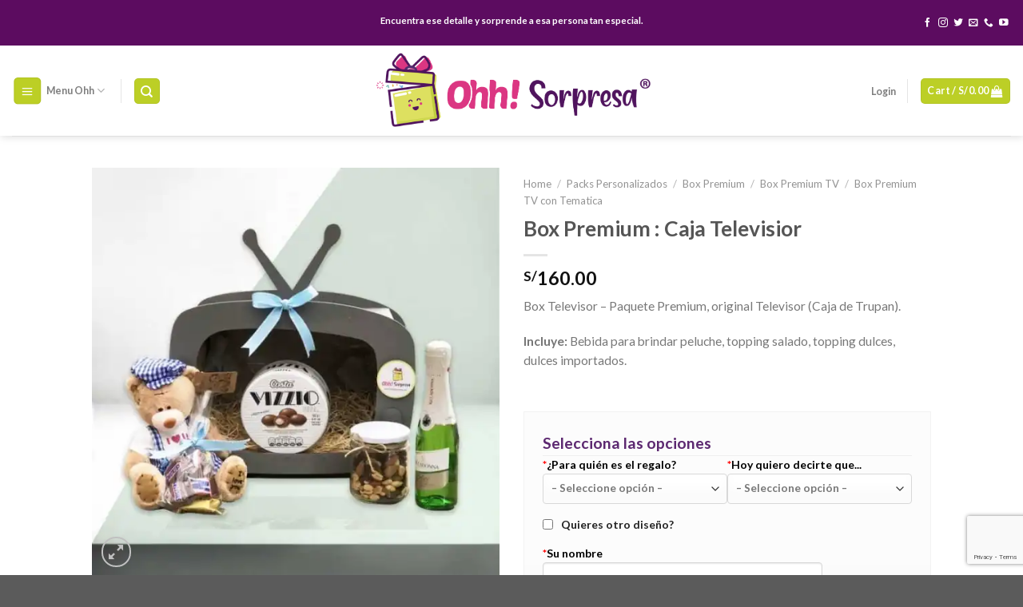

--- FILE ---
content_type: text/html; charset=UTF-8
request_url: https://ohhsorpresa.pe/producto/box-televisor-premium/
body_size: 54608
content:
<!DOCTYPE html>
<!--[if IE 9 ]> <html lang="es" class="ie9 loading-site no-js"> <![endif]-->
<!--[if IE 8 ]> <html lang="es" class="ie8 loading-site no-js"> <![endif]-->
<!--[if (gte IE 9)|!(IE)]><!--><html lang="es" class="loading-site no-js"> <!--<![endif]-->
<head>
	<meta charset="UTF-8"/>
	<link rel="profile" href="http://gmpg.org/xfn/11"/>
	<link rel="pingback" href="https://ohhsorpresa.pe/xmlrpc.php"/>

	<script>(function(html){html.className=html.className.replace(/\bno-js\b/,'js')})(document.documentElement);</script>
<title>Box Premium : Caja Televisior &#8211; Ohh! Sorpresa</title>
<script type="text/template" id="tmpl-tc-cart-options-popup">
    <div class='header'>
        <h3>{{{ data.title }}}</h3>
    </div>
    <div id='{{{ data.id }}}' class='float_editbox'>{{{ data.html }}}</div>
    <div class='footer'>
        <div class='inner'>
            <span class='tm-button button button-secondary button-large details_cancel'>{{{ data.close }}}</span>
        </div>
    </div>
</script>
<script type="text/template" id="tmpl-tc-lightbox">
    <div class="tc-lightbox-wrap">
        <span class="tc-lightbox-button tcfa tcfa-search tc-transition tcinit"></span>
    </div>
</script>
<script type="text/template" id="tmpl-tc-lightbox-zoom">
    <span class="tc-lightbox-button-close tcfa tcfa-close"></span>
    {{{ data.img }}}
</script>
<script type="text/template" id="tmpl-tc-final-totals">
    <dl class="tm-extra-product-options-totals tm-custom-price-totals">
        <# if (data.show_unit_price==true){ #>            <dt class="tm-unit-price">{{{ data.unit_price }}}</dt>
            <dd class="tm-unit-price">
                <span class="price amount options">{{{ data.formatted_unit_price }}}</span>
            </dd>        <# } #>
        <# if (data.show_options_total==true){ #>            <dt class="tm-options-totals">{{{ data.options_total }}}</dt>
            <dd class="tm-options-totals">
                <span class="price amount options">{{{ data.formatted_options_total }}}</span>
            </dd>        <# } #>
        <# if (data.show_fees_total==true){ #>            <dt class="tm-fee-totals">{{{ data.fees_total }}}</dt>
            <dd class="tm-fee-totals">
                <span class="price amount fees">{{{ data.formatted_fees_total }}}</span>
            </dd>        <# } #>
        <# if (data.show_extra_fee==true){ #>            <dt class="tm-extra-fee">{{{ data.extra_fee }}}</dt>
            <dd class="tm-extra-fee">
                <span class="price amount options extra-fee">{{{ data.formatted_extra_fee }}}</span>
            </dd>        <# } #>
        <# if (data.show_final_total==true){ #>            <dt class="tm-final-totals">{{{ data.final_total }}}</dt>
            <dd class="tm-final-totals">
                <span class="price amount final">{{{ data.formatted_final_total }}}</span>
            </dd>        <# } #>
        <# if (data.show_sign_up_fee==true){ #>            <dt class="tm-subscription-fee">{{{ data.sign_up_fee }}}</dt>
            <dd class="tm-subscription-fee">
                <span class="price amount subscription-fee">{{{ data.formatted_subscription_fee_total }}}</span>
            </dd>        <# } #>
    </dl>
</script>
<script type="text/template" id="tmpl-tc-price">
    <span class="amount">{{{ data.price.price }}}</span>
</script>
<script type="text/template" id="tmpl-tc-sale-price">
    <del>
        <span class="tc-original-price amount">{{{ data.price.original_price }}}</span>
    </del>
    <ins>
        <span class="amount">{{{ data.price.price }}}</span>
    </ins>
</script>
<script type="text/template" id="tmpl-tc-section-pop-link">
    <div id="tm-section-pop-up" class="tm-extra-product-options flasho tm_wrapper tm-section-pop-up single tm-animated appear">
        <div class='header'><h3>{{{ data.title }}}</h3></div>
        <div class="float_editbox" id="temp_for_floatbox_insert"></div>
        <div class='footer'>
            <div class='inner'>
                <span class='tm-button button button-secondary button-large details_cancel'>{{{ data.close }}}</span>
            </div>
        </div>
    </div>
</script>
<script type="text/template" id="tmpl-tc-floating-box-nks"><# if (data.values.length) {#>
    {{{ data.html_before }}}
    <div class="tc-row tm-fb-labels">
        <span class="tc-cell tc-col-3 tm-fb-title">{{{ data.option_label }}}</span>
        <span class="tc-cell tc-col-3 tm-fb-value">{{{ data.option_value }}}</span>
        <span class="tc-cell tc-col-3 tm-fb-quantity">{{{ data.option__qty }}}</span>
        <span class="tc-cell tc-col-3 tm-fb-price">{{{ data.option_lpric }}}</span>
    </div>
    <# for (var i = 0; i < data.values.length; i++) { #>
    <# if (data.values[i].label_show=='' || data.values[i].value_show=='') {#>
        <div class="tc-row">
            <# if (data.values[i].label_show=='') {#>
                <span class="tc-cell tc-col-3 tm-fb-title">{{{ data.values[i].title }}}</span>
                <# } #>
                    <# if (data.values[i].value_show=='') {#>
                        <span class="tc-cell tc-col-3 tm-fb-value">{{{ data.values[i].value }}}</span>
                        <# } #>
                            <span class="tc-cell tc-col-3 tm-fb-quantity">{{{ data.values[i].quantity }}}</span>
                            <span class="tc-cell tc-col-3 tm-fb-price">{{{ data.values[i].price }}}</span>
        </div>
        <# } #>
            <# } #>
                {{{ data.html_after }}}
                {{{ data.totals }}}
                <# }#></script>
<script type="text/template" id="tmpl-tc-floating-box"><# if (data.values.length) {#>
    {{{ data.html_before }}}
    <dl class="tm-fb">
        <# for (var i = 0; i < data.values.length; i++) { #>
        <# if (data.values[i].label_show=='') {#>
            <dt class="tm-fb-title">{{{ data.values[i].title }}}</dt>
            <# } #>
                <# if (data.values[i].value_show=='') {#>
                    <dd class="tm-fb-value">{{{ data.values[i].value }}}</dd>
                    <# } #>
                        <# } #>
    </dl>
    {{{ data.html_after }}}
    {{{ data.totals }}}
    <# }#></script>
<script type="text/template" id="tmpl-tc-chars-remanining">
    <span class="tc-chars">
		<span class="tc-chars-remanining">{{{ data.maxlength }}}</span>
		<span class="tc-remaining"> {{{ data.characters_remaining }}}</span>
	</span>
</script>
<script class="tm-hidden" type="text/template" id="tmpl-tc-formatted-price"><span class="woocommerce-Price-amount amount"><bdi><span class="woocommerce-Price-currencySymbol">S/</span>{{{ data.price }}}</bdi></span></script>
<script type="text/template" id="tmpl-tc-upload-messages">
    <div class="header">
        <h3>{{{ data.title }}}</h3>
    </div>
    <div class="float_editbox" id="temp_for_floatbox_insert">
        <div class="tc-upload-messages">
            <div class="tc-upload-message">{{{ data.message }}}</div>
            <# for (var i in data.files) {
                    if (data.files.hasOwnProperty(i)) {#>
                <div class="tc-upload-files">{{{ data.files[i] }}}</div>
                <# }
                        }#>
        </div>
    </div>
    <div class="footer">
        <div class="inner">
            &nbsp;
        </div>
    </div>
</script><meta name='robots' content='max-image-preview:large'/>
	<style>img:is([sizes="auto" i], [sizes^="auto," i]) { contain-intrinsic-size: 3000px 1500px }</style>
	<script>window._wca=window._wca||[];</script>
<meta name="viewport" content="width=device-width, initial-scale=1, maximum-scale=1"/><link rel='dns-prefetch' href='//stats.wp.com'/>
<link rel='dns-prefetch' href='//fonts.googleapis.com'/>
<link rel='dns-prefetch' href='//i0.wp.com'/>
<link rel='dns-prefetch' href='//c0.wp.com'/>
<link href='https://fonts.gstatic.com' crossorigin rel='preconnect'/>
<link rel="alternate" type="application/rss+xml" title="Ohh! Sorpresa &raquo; Feed" href="https://ohhsorpresa.pe/feed/"/>
<link rel="alternate" type="application/rss+xml" title="Ohh! Sorpresa &raquo; Feed de los comentarios" href="https://ohhsorpresa.pe/comments/feed/"/>
<link data-minify="1" rel='stylesheet' id='tc-epo-css-css' href='https://ohhsorpresa.pe/wp-content/cache/min/1/wp-content/plugins/woocommerce-tm-extra-product-options/assets/css/epo.min-22b6a4d45decd3071e671d135aed6967.css' type='text/css' media='all'/>
<style id='wp-emoji-styles-inline-css' type='text/css'>

	img.wp-smiley, img.emoji {
		display: inline !important;
		border: none !important;
		box-shadow: none !important;
		height: 1em !important;
		width: 1em !important;
		margin: 0 0.07em !important;
		vertical-align: -0.1em !important;
		background: none !important;
		padding: 0 !important;
	}
</style>
<style id='wp-block-library-inline-css' type='text/css'>
:root{--wp-admin-theme-color:#007cba;--wp-admin-theme-color--rgb:0,124,186;--wp-admin-theme-color-darker-10:#006ba1;--wp-admin-theme-color-darker-10--rgb:0,107,161;--wp-admin-theme-color-darker-20:#005a87;--wp-admin-theme-color-darker-20--rgb:0,90,135;--wp-admin-border-width-focus:2px;--wp-block-synced-color:#7a00df;--wp-block-synced-color--rgb:122,0,223;--wp-bound-block-color:var(--wp-block-synced-color)}@media (min-resolution:192dpi){:root{--wp-admin-border-width-focus:1.5px}}.wp-element-button{cursor:pointer}:root{--wp--preset--font-size--normal:16px;--wp--preset--font-size--huge:42px}:root .has-very-light-gray-background-color{background-color:#eee}:root .has-very-dark-gray-background-color{background-color:#313131}:root .has-very-light-gray-color{color:#eee}:root .has-very-dark-gray-color{color:#313131}:root .has-vivid-green-cyan-to-vivid-cyan-blue-gradient-background{background:linear-gradient(135deg,#00d084,#0693e3)}:root .has-purple-crush-gradient-background{background:linear-gradient(135deg,#34e2e4,#4721fb 50%,#ab1dfe)}:root .has-hazy-dawn-gradient-background{background:linear-gradient(135deg,#faaca8,#dad0ec)}:root .has-subdued-olive-gradient-background{background:linear-gradient(135deg,#fafae1,#67a671)}:root .has-atomic-cream-gradient-background{background:linear-gradient(135deg,#fdd79a,#004a59)}:root .has-nightshade-gradient-background{background:linear-gradient(135deg,#330968,#31cdcf)}:root .has-midnight-gradient-background{background:linear-gradient(135deg,#020381,#2874fc)}.has-regular-font-size{font-size:1em}.has-larger-font-size{font-size:2.625em}.has-normal-font-size{font-size:var(--wp--preset--font-size--normal)}.has-huge-font-size{font-size:var(--wp--preset--font-size--huge)}.has-text-align-center{text-align:center}.has-text-align-left{text-align:left}.has-text-align-right{text-align:right}#end-resizable-editor-section{display:none}.aligncenter{clear:both}.items-justified-left{justify-content:flex-start}.items-justified-center{justify-content:center}.items-justified-right{justify-content:flex-end}.items-justified-space-between{justify-content:space-between}.screen-reader-text{border:0;clip-path:inset(50%);height:1px;margin:-1px;overflow:hidden;padding:0;position:absolute;width:1px;word-wrap:normal!important}.screen-reader-text:focus{background-color:#ddd;clip-path:none;color:#444;display:block;font-size:1em;height:auto;left:5px;line-height:normal;padding:15px 23px 14px;text-decoration:none;top:5px;width:auto;z-index:100000}html :where(.has-border-color){border-style:solid}html :where([style*=border-top-color]){border-top-style:solid}html :where([style*=border-right-color]){border-right-style:solid}html :where([style*=border-bottom-color]){border-bottom-style:solid}html :where([style*=border-left-color]){border-left-style:solid}html :where([style*=border-width]){border-style:solid}html :where([style*=border-top-width]){border-top-style:solid}html :where([style*=border-right-width]){border-right-style:solid}html :where([style*=border-bottom-width]){border-bottom-style:solid}html :where([style*=border-left-width]){border-left-style:solid}html :where(img[class*=wp-image-]){height:auto;max-width:100%}:where(figure){margin:0 0 1em}html :where(.is-position-sticky){--wp-admin--admin-bar--position-offset:var(--wp-admin--admin-bar--height,0px)}@media screen and (max-width:600px){html :where(.is-position-sticky){--wp-admin--admin-bar--position-offset:0px}}
.has-text-align-justify{text-align:justify;}
</style>
<style id='classic-theme-styles-inline-css' type='text/css'>
/*! This file is auto-generated */
.wp-block-button__link{color:#fff;background-color:#32373c;border-radius:9999px;box-shadow:none;text-decoration:none;padding:calc(.667em + 2px) calc(1.333em + 2px);font-size:1.125em}.wp-block-file__button{background:#32373c;color:#fff;text-decoration:none}
</style>
<link data-minify="1" rel='stylesheet' id='contact-form-7-css' href='https://ohhsorpresa.pe/wp-content/cache/min/1/wp-content/plugins/contact-form-7/includes/css/styles-66085cbfd58f586c52033c81003810e9.css' type='text/css' media='all'/>
<link data-minify="1" rel='stylesheet' id='woo-shipping-display-mode-css' href='https://ohhsorpresa.pe/wp-content/cache/min/1/wp-content/plugins/woo-shipping-display-mode/public/css/woo-shipping-display-mode-public-beeba589d756bf59bcebdf13df075377.css' type='text/css' media='all'/>
<link data-minify="1" rel='stylesheet' id='woof-css' href='https://ohhsorpresa.pe/wp-content/cache/min/1/wp-content/plugins/woocommerce-products-filter/css/front-536e34a6a0d6b8cd80fe34c5e284701e.css' type='text/css' media='all'/>
<style id='woof-inline-css' type='text/css'>

.woof_products_top_panel li span, .woof_products_top_panel2 li span{background: url(https://ohhsorpresa.pe/wp-content/plugins/woocommerce-products-filter/img/delete.png);background-size: 14px 14px;background-repeat: no-repeat;background-position: right;}
.woof_edit_view{
                    display: none;
                }

</style>
<link rel='stylesheet' id='chosen-drop-down-css' href='https://ohhsorpresa.pe/wp-content/plugins/woocommerce-products-filter/js/chosen/chosen.min.css?ver=1.3.4.5' type='text/css' media='all'/>
<link data-minify="1" rel='stylesheet' id='woof_by_author_html_items-css' href='https://ohhsorpresa.pe/wp-content/cache/min/1/wp-content/plugins/woocommerce-products-filter/ext/by_author/css/by_author-6dac1b3cbc53a48421460c590f281f01.css' type='text/css' media='all'/>
<link data-minify="1" rel='stylesheet' id='woof_by_featured_html_items-css' href='https://ohhsorpresa.pe/wp-content/cache/min/1/wp-content/plugins/woocommerce-products-filter/ext/by_featured/css/by_featured-918e8edf5f36f68ddde6314df404a378.css' type='text/css' media='all'/>
<link data-minify="1" rel='stylesheet' id='woof_by_instock_html_items-css' href='https://ohhsorpresa.pe/wp-content/cache/min/1/wp-content/plugins/woocommerce-products-filter/ext/by_instock/css/by_instock-799a6ec46a880d0cd243965301fed8fe.css' type='text/css' media='all'/>
<link data-minify="1" rel='stylesheet' id='woof_by_onsales_html_items-css' href='https://ohhsorpresa.pe/wp-content/cache/min/1/wp-content/plugins/woocommerce-products-filter/ext/by_onsales/css/by_onsales-1f573f7734b0b58a3b5abae30a163a3c.css' type='text/css' media='all'/>
<link data-minify="1" rel='stylesheet' id='woof_by_text_html_items-css' href='https://ohhsorpresa.pe/wp-content/cache/min/1/wp-content/plugins/woocommerce-products-filter/ext/by_text/assets/css/front-518e8551528135cc9c1fd022b791ef2a.css' type='text/css' media='all'/>
<link data-minify="1" rel='stylesheet' id='woof_label_html_items-css' href='https://ohhsorpresa.pe/wp-content/cache/min/1/wp-content/plugins/woocommerce-products-filter/ext/label/css/html_types/label-66f34bef05ed8fa62c2fb2fca5740390.css' type='text/css' media='all'/>
<link data-minify="1" rel='stylesheet' id='woof_quick_search_html_items-css' href='https://ohhsorpresa.pe/wp-content/cache/min/1/wp-content/plugins/woocommerce-products-filter/ext/quick_search/css/quick_search-f5f9661eb365e54bc6384fe7bc42f418.css' type='text/css' media='all'/>
<link data-minify="1" rel='stylesheet' id='woof_select_radio_check_html_items-css' href='https://ohhsorpresa.pe/wp-content/cache/min/1/wp-content/plugins/woocommerce-products-filter/ext/select_radio_check/css/html_types/select_radio_check-261468407a33bb42c68db2d0ddde7588.css' type='text/css' media='all'/>
<link data-minify="1" rel='stylesheet' id='woof_sd_html_items_checkbox-css' href='https://ohhsorpresa.pe/wp-content/cache/min/1/wp-content/plugins/woocommerce-products-filter/ext/smart_designer/css/elements/checkbox-80dc9e7b2342eb6efd1f574ef0ceb039.css' type='text/css' media='all'/>
<link data-minify="1" rel='stylesheet' id='woof_sd_html_items_radio-css' href='https://ohhsorpresa.pe/wp-content/cache/min/1/wp-content/plugins/woocommerce-products-filter/ext/smart_designer/css/elements/radio-f93868723ce0f1aa3a91c6f4a62b5fff.css' type='text/css' media='all'/>
<link data-minify="1" rel='stylesheet' id='woof_sd_html_items_switcher-css' href='https://ohhsorpresa.pe/wp-content/cache/min/1/wp-content/plugins/woocommerce-products-filter/ext/smart_designer/css/elements/switcher-063303ac7441f9a8b19cb247e44af9a6.css' type='text/css' media='all'/>
<link data-minify="1" rel='stylesheet' id='woof_sd_html_items_color-css' href='https://ohhsorpresa.pe/wp-content/cache/min/1/wp-content/plugins/woocommerce-products-filter/ext/smart_designer/css/elements/color-30cfdec6c19a133c996d06ab909f81c8.css' type='text/css' media='all'/>
<link data-minify="1" rel='stylesheet' id='woof_sd_html_items_tooltip-css' href='https://ohhsorpresa.pe/wp-content/cache/min/1/wp-content/plugins/woocommerce-products-filter/ext/smart_designer/css/tooltip-6377b4990a830b55c677b84b46eaa9f1.css' type='text/css' media='all'/>
<link data-minify="1" rel='stylesheet' id='woof_sd_html_items_front-css' href='https://ohhsorpresa.pe/wp-content/cache/min/1/wp-content/plugins/woocommerce-products-filter/ext/smart_designer/css/front-062917d139abed7541a8910f2628f644.css' type='text/css' media='all'/>
<link data-minify="1" rel='stylesheet' id='woof_step_filter_html_items-css' href='https://ohhsorpresa.pe/wp-content/cache/min/1/wp-content/plugins/woocommerce-products-filter/ext/step_filer/css/step_filter-5d3d4133bfe500beee8b7cdc0036c6f7.css' type='text/css' media='all'/>
<link data-minify="1" rel='stylesheet' id='woof-switcher23-css' href='https://ohhsorpresa.pe/wp-content/cache/min/1/wp-content/plugins/woocommerce-products-filter/css/switcher-c55956434d2e52caad31d99dcb6d3616.css' type='text/css' media='all'/>
<link data-minify="1" rel='stylesheet' id='photoswipe-css' href='https://ohhsorpresa.pe/wp-content/cache/min/1/p/woocommerce/8.1.0/assets/css/photoswipe/photoswipe.min-fb1bb03b38bb469466d17bf2c7d1f5f9.css' type='text/css' media='all'/>
<link data-minify="1" rel='stylesheet' id='photoswipe-default-skin-css' href='https://ohhsorpresa.pe/wp-content/cache/min/1/p/woocommerce/8.1.0/assets/css/photoswipe/default-skin/default-skin.min-9f89d180247caf70fa5fd52de2641bbf.css' type='text/css' media='all'/>
<style id='woocommerce-inline-inline-css' type='text/css'>
.woocommerce form .form-row .required { visibility: visible; }
</style>
<link data-minify="1" rel='stylesheet' id='woo-slg-public-style-css' href='https://ohhsorpresa.pe/wp-content/cache/min/1/wp-content/plugins/woo-social-login/includes/css/style-public-321e0025f5acea235686c75dfc9ffb3d.css' type='text/css' media='all'/>
<link rel='stylesheet' id='woo-variation-swatches-css' href='https://ohhsorpresa.pe/wp-content/plugins/woo-variation-swatches/assets/css/frontend.min.css?ver=1694400912' type='text/css' media='all'/>
<style id='woo-variation-swatches-inline-css' type='text/css'>
:root {
--wvs-tick:url("data:image/svg+xml;utf8,%3Csvg filter='drop-shadow(0px 0px 2px rgb(0 0 0 / .8))' xmlns='http://www.w3.org/2000/svg'  viewBox='0 0 30 30'%3E%3Cpath fill='none' stroke='%23ffffff' stroke-linecap='round' stroke-linejoin='round' stroke-width='4' d='M4 16L11 23 27 7'/%3E%3C/svg%3E");

--wvs-cross:url("data:image/svg+xml;utf8,%3Csvg filter='drop-shadow(0px 0px 5px rgb(255 255 255 / .6))' xmlns='http://www.w3.org/2000/svg' width='72px' height='72px' viewBox='0 0 24 24'%3E%3Cpath fill='none' stroke='%23ff0000' stroke-linecap='round' stroke-width='0.6' d='M5 5L19 19M19 5L5 19'/%3E%3C/svg%3E");
--wvs-single-product-item-width:30px;
--wvs-single-product-item-height:30px;
--wvs-single-product-item-font-size:16px}
</style>
<link data-minify="1" rel='stylesheet' id='yith_ywdpd_frontend-css' href='https://ohhsorpresa.pe/wp-content/cache/min/1/wp-content/plugins/yith-woocommerce-dynamic-pricing-and-discounts-premium/assets/css/frontend-5b77aa352d3dfcb5582fe85eed4be7ff.css' type='text/css' media='all'/>
<link data-minify="1" rel='stylesheet' id='flatsome-woocommerce-extra-product-options-css' href='https://ohhsorpresa.pe/wp-content/cache/min/1/wp-content/themes/flatsome/inc/integrations/wc-extra-product-options/extra-product-options-31b13825c58cc89f8d431f8820e9b8a2.css' type='text/css' media='all'/>
<link rel='stylesheet' id='joinchat-css' href='https://ohhsorpresa.pe/wp-content/plugins/creame-whatsapp-me/public/css/joinchat-btn.min.css?ver=5.1.7' type='text/css' media='all'/>
<style id='joinchat-inline-css' type='text/css'>
.joinchat{--red:188;--green:207;--blue:38;--bw:100}
</style>
<link rel='stylesheet' id='ywdpd_owl_theme-css' href='https://ohhsorpresa.pe/wp-content/plugins/yith-woocommerce-dynamic-pricing-and-discounts-premium/assets/css/owl/owl.carousel.min.css?ver=2.1.4' type='text/css' media='all'/>
<link rel='stylesheet' id='ywdpd_owl-css' href='https://ohhsorpresa.pe/wp-content/plugins/yith-woocommerce-dynamic-pricing-and-discounts-premium/assets/css/owl/owl.carousel.min.css?ver=2.1.4' type='text/css' media='all'/>
<link data-minify="1" rel='stylesheet' id='flatsome-main-css' href='https://ohhsorpresa.pe/wp-content/cache/min/1/wp-content/themes/flatsome/assets/css/flatsome-281d617638de688efdf645f4fb63bbe9.css' type='text/css' media='all'/>
<style id='flatsome-main-inline-css' type='text/css'>
@font-face {
				font-family: "fl-icons";
				font-display: block;
				src: url(https://ohhsorpresa.pe/wp-content/themes/flatsome/assets/css/icons/fl-icons.eot?v=3.14.2);
				src:
					url(https://ohhsorpresa.pe/wp-content/themes/flatsome/assets/css/icons/fl-icons.eot#iefix?v=3.14.2) format("embedded-opentype"),
					url(https://ohhsorpresa.pe/wp-content/themes/flatsome/assets/css/icons/fl-icons.woff2?v=3.14.2) format("woff2"),
					url(https://ohhsorpresa.pe/wp-content/themes/flatsome/assets/css/icons/fl-icons.ttf?v=3.14.2) format("truetype"),
					url(https://ohhsorpresa.pe/wp-content/themes/flatsome/assets/css/icons/fl-icons.woff?v=3.14.2) format("woff"),
					url(https://ohhsorpresa.pe/wp-content/themes/flatsome/assets/css/icons/fl-icons.svg?v=3.14.2#fl-icons) format("svg");
			}
</style>
<link data-minify="1" rel='stylesheet' id='flatsome-shop-css' href='https://ohhsorpresa.pe/wp-content/cache/min/1/wp-content/themes/flatsome/assets/css/flatsome-shop-ad5573f0ea1361a3248f6ba5fe091e1e.css' type='text/css' media='all'/>
<link rel='stylesheet' id='flatsome-style-css' href='https://ohhsorpresa.pe/wp-content/themes/flatsome-child/style.css?ver=3.0' type='text/css' media='all'/>
<link rel='stylesheet' id='flatsome-googlefonts-css' href='//fonts.googleapis.com/css?family=Lato%3Aregular%2C700%2C400%2C700%2Cregular&#038;display=swap&#038;ver=3.9' type='text/css' media='all'/>
<link data-minify="1" rel='stylesheet' id='jetpack_css-css' href='https://ohhsorpresa.pe/wp-content/cache/min/1/p/jetpack/12.7.1/css/jetpack-1aff789e5fbb9a4f4c2ab4e8a3b42325.css' type='text/css' media='all'/>
<script type="text/template" id="tmpl-variation-template">
	<div class="woocommerce-variation-description">{{{ data.variation.variation_description }}}</div>
	<div class="woocommerce-variation-price">{{{ data.variation.price_html }}}</div>
	<div class="woocommerce-variation-availability">{{{ data.variation.availability_html }}}</div>
</script>
<script type="text/template" id="tmpl-unavailable-variation-template">
	<p>Sorry, this product is unavailable. Please choose a different combination.</p>
</script>
<script type="text/javascript" src="https://c0.wp.com/c/6.8.3/wp-includes/js/jquery/jquery.min.js" id="jquery-core-js"></script>
<script data-minify="1" type="text/javascript" src="https://ohhsorpresa.pe/wp-content/cache/min/1/c/6.8.3/wp-includes/js/jquery/jquery-migrate.min-bea7b8029ebaf070010c80b685d4c2eb.js" id="jquery-migrate-js"></script>
<script data-minify="1" type="text/javascript" src="https://ohhsorpresa.pe/wp-content/cache/min/1/c/6.8.3/wp-includes/js/underscore.min-64e8ed4857b0e23f4dd86bf4857ca853.js" id="underscore-js"></script>
<script type="text/javascript" id="wp-util-js-extra">//<![CDATA[
var _wpUtilSettings={"ajax":{"url":"\/wp-admin\/admin-ajax.php"}};
//]]></script>
<script data-minify="1" type="text/javascript" src="https://ohhsorpresa.pe/wp-content/cache/min/1/c/6.8.3/wp-includes/js/wp-util.min-acd583df9a2b8c6be47657d865057909.js" id="wp-util-js"></script>
<script type="text/javascript" id="woof-husky-js-extra">//<![CDATA[
var woof_husky_txt={"ajax_url":"https:\/\/ohhsorpresa.pe\/wp-admin\/admin-ajax.php","plugin_uri":"https:\/\/ohhsorpresa.pe\/wp-content\/plugins\/woocommerce-products-filter\/ext\/by_text\/","loader":"https:\/\/ohhsorpresa.pe\/wp-content\/plugins\/woocommerce-products-filter\/ext\/by_text\/assets\/img\/ajax-loader.gif","not_found":"Nothing found!","prev":"Prev","next":"Siguiente","site_link":"https:\/\/ohhsorpresa.pe","default_data":{"placeholder":"","behavior":"title","search_by_full_word":0,"autocomplete":1,"how_to_open_links":0,"taxonomy_compatibility":0,"sku_compatibility":0,"custom_fields":"","search_desc_variant":0,"view_text_length":10,"min_symbols":3,"max_posts":10,"image":"","notes_for_customer":"","template":"default","max_open_height":300,"page":0}};
//]]></script>
<script data-minify="1" type="text/javascript" src="https://ohhsorpresa.pe/wp-content/cache/min/1/wp-content/plugins/woocommerce-products-filter/ext/by_text/assets/js/husky-0a7fc5c971d0d24924533bfd074cbe66.js" id="woof-husky-js"></script>
<script data-minify="1" type="text/javascript" src="https://ohhsorpresa.pe/wp-content/cache/min/1/wp-content/plugins/woo-shipping-display-mode/public/js/woo-shipping-display-mode-public-a53a6b18fb046604a4b431c866da3639.js" id="woo-shipping-display-mode-js"></script>
<script data-minify="1" type="text/javascript" src="https://ohhsorpresa.pe/wp-content/cache/min/1/p/woocommerce/8.1.0/assets/js/jquery-blockui/jquery.blockUI.min-668e7007592aab3d6d26851b447ac385.js" id="jquery-blockui-js"></script>
<script type="text/javascript" id="wp-api-request-js-extra">//<![CDATA[
var wpApiSettings={"root":"https:\/\/ohhsorpresa.pe\/wp-json\/","nonce":"9d45545d80","versionString":"wp\/v2\/"};
//]]></script>
<script data-minify="1" type="text/javascript" src="https://ohhsorpresa.pe/wp-content/cache/min/1/c/6.8.3/wp-includes/js/api-request.min-e87bcf6d6c4f6a862251d26cc0cb342d.js" id="wp-api-request-js"></script>
<script data-minify="1" type="text/javascript" src="https://ohhsorpresa.pe/wp-content/cache/min/1/c/6.8.3/wp-includes/js/dist/hooks.min-c1187de7eff649e618d68431d053212f.js" id="wp-hooks-js"></script>
<script data-minify="1" type="text/javascript" src="https://ohhsorpresa.pe/wp-content/cache/min/1/c/6.8.3/wp-includes/js/dist/i18n.min-1630fe3e8e399b872eaab425e4578950.js" id="wp-i18n-js"></script>
<script type="text/javascript" id="wp-i18n-js-after">//<![CDATA[
wp.i18n.setLocaleData({'text direction\u0004ltr':['ltr']});
//]]></script>
<script data-minify="1" type="text/javascript" src="https://ohhsorpresa.pe/wp-content/cache/min/1/c/6.8.3/wp-includes/js/dist/vendor/wp-polyfill.min-5da86dda48ecf15b28769c6a420ac6fe.js" id="wp-polyfill-js"></script>
<script data-minify="1" type="text/javascript" src="https://ohhsorpresa.pe/wp-content/cache/min/1/c/6.8.3/wp-includes/js/dist/url.min-85132834bb48cbb7aa9eb1d757411c6c.js" id="wp-url-js"></script>
<script type="text/javascript" id="wp-api-fetch-js-translations">//<![CDATA[
(function(domain,translations){var localeData=translations.locale_data[domain]||translations.locale_data.messages;localeData[""].domain=domain;wp.i18n.setLocaleData(localeData,domain);})("default",{"translation-revision-date":"2025-09-29 19:09:09+0000","generator":"GlotPress\/4.0.1","domain":"messages","locale_data":{"messages":{"":{"domain":"messages","plural-forms":"nplurals=2; plural=n != 1;","lang":"es"},"You are probably offline.":["Probablemente est\u00e1s desconectado."],"Media upload failed. If this is a photo or a large image, please scale it down and try again.":["La subida de medios ha fallado. Si esto es una foto o una imagen grande, por favor, reduce su tama\u00f1o e int\u00e9ntalo de nuevo."],"The response is not a valid JSON response.":["Las respuesta no es una respuesta JSON v\u00e1lida."],"An unknown error occurred.":["Ha ocurrido un error desconocido."]}},"comment":{"reference":"wp-includes\/js\/dist\/api-fetch.js"}});
//]]></script>
<script data-minify="1" type="text/javascript" src="https://ohhsorpresa.pe/wp-content/cache/min/1/c/6.8.3/wp-includes/js/dist/api-fetch.min-5ca6a8568745b5b0381017af2e3404a4.js" id="wp-api-fetch-js"></script>
<script type="text/javascript" id="wp-api-fetch-js-after">//<![CDATA[
wp.apiFetch.use(wp.apiFetch.createRootURLMiddleware("https://ohhsorpresa.pe/wp-json/"));wp.apiFetch.nonceMiddleware=wp.apiFetch.createNonceMiddleware("9d45545d80");wp.apiFetch.use(wp.apiFetch.nonceMiddleware);wp.apiFetch.use(wp.apiFetch.mediaUploadMiddleware);wp.apiFetch.nonceEndpoint="https://ohhsorpresa.pe/wp-admin/admin-ajax.php?action=rest-nonce";
//]]></script>
<script type="text/javascript" id="woo-variation-swatches-js-extra">//<![CDATA[
var woo_variation_swatches_options={"show_variation_label":"1","clear_on_reselect":"","variation_label_separator":":","is_mobile":"","show_variation_stock":"","stock_label_threshold":"5","cart_redirect_after_add":"yes","enable_ajax_add_to_cart":"yes","cart_url":"https:\/\/ohhsorpresa.pe\/carrito\/","is_cart":""};
//]]></script>
<script type="text/javascript" src="https://ohhsorpresa.pe/wp-content/plugins/woo-variation-swatches/assets/js/frontend.min.js?ver=1694400912" id="woo-variation-swatches-js" defer="defer" data-wp-strategy="defer"></script>
<script defer type="text/javascript" src="https://stats.wp.com/s-202603.js" id="woocommerce-analytics-js"></script>
<link rel="https://api.w.org/" href="https://ohhsorpresa.pe/wp-json/"/><link rel="alternate" title="JSON" type="application/json" href="https://ohhsorpresa.pe/wp-json/wp/v2/product/6511"/><link rel="EditURI" type="application/rsd+xml" title="RSD" href="https://ohhsorpresa.pe/xmlrpc.php?rsd"/>
<meta name="generator" content="WordPress 6.8.3"/>
<meta name="generator" content="WooCommerce 8.1.0"/>
<link rel="canonical" href="https://ohhsorpresa.pe/producto/box-televisor-premium/"/>
<link rel='shortlink' href='https://ohhsorpresa.pe/?p=6511'/>
<link rel="alternate" title="oEmbed (JSON)" type="application/json+oembed" href="https://ohhsorpresa.pe/wp-json/oembed/1.0/embed?url=https%3A%2F%2Fohhsorpresa.pe%2Fproducto%2Fbox-televisor-premium%2F"/>
<link rel="alternate" title="oEmbed (XML)" type="text/xml+oembed" href="https://ohhsorpresa.pe/wp-json/oembed/1.0/embed?url=https%3A%2F%2Fohhsorpresa.pe%2Fproducto%2Fbox-televisor-premium%2F&#038;format=xml"/>
	<style>img#wpstats{display:none}</style>
		<style>.bg{opacity: 0; transition: opacity 1s; -webkit-transition: opacity 1s;} .bg-loaded{opacity: 1;}</style><!--[if IE]><link rel="stylesheet" type="text/css" href="https://ohhsorpresa.pe/wp-content/themes/flatsome/assets/css/ie-fallback.css"><script src="//cdnjs.cloudflare.com/ajax/libs/html5shiv/3.6.1/html5shiv.js"></script><script>var head = document.getElementsByTagName('head')[0],style = document.createElement('style');style.type = 'text/css';style.styleSheet.cssText = ':before,:after{content:none !important';head.appendChild(style);setTimeout(function(){head.removeChild(style);}, 0);</script><script src="https://ohhsorpresa.pe/wp-content/themes/flatsome/assets/libs/ie-flexibility.js"></script><![endif]-->	<noscript><style>.woocommerce-product-gallery{ opacity: 1 !important; }</style></noscript>
	
<!-- Jetpack Open Graph Tags -->
<meta property="og:type" content="article"/>
<meta property="og:title" content="Box Premium : Caja Televisior"/>
<meta property="og:url" content="https://ohhsorpresa.pe/producto/box-televisor-premium/"/>
<meta property="og:description" content="Box Televisor &#8211; Paquete Premium, original Televisor (Caja de Trupan). Incluye: Bebida para brindar peluche, topping salado, topping dulces, dulces importados."/>
<meta property="article:published_time" content="2019-05-19T17:23:20+00:00"/>
<meta property="article:modified_time" content="2021-02-28T17:36:54+00:00"/>
<meta property="og:site_name" content="Ohh! Sorpresa"/>
<meta property="og:image" content="https://i0.wp.com/ohhsorpresa.pe/wp-content/uploads/2019/05/PACK_TELEVISOR_2.jpg?fit=650%2C650&#038;ssl=1"/>
<meta property="og:image:width" content="650"/>
<meta property="og:image:height" content="650"/>
<meta property="og:image:alt" content=""/>
<meta property="og:locale" content="es_ES"/>
<meta name="twitter:text:title" content="Box Premium : Caja Televisior"/>
<meta name="twitter:image" content="https://i0.wp.com/ohhsorpresa.pe/wp-content/uploads/2019/05/PACK_TELEVISOR_2.jpg?fit=650%2C650&#038;ssl=1&#038;w=640"/>
<meta name="twitter:card" content="summary_large_image"/>

<!-- End Jetpack Open Graph Tags -->
<link rel="icon" href="https://i0.wp.com/ohhsorpresa.pe/wp-content/uploads/2019/06/cropped-icono-1.png?fit=32%2C32&#038;ssl=1" sizes="32x32"/>
<link rel="icon" href="https://i0.wp.com/ohhsorpresa.pe/wp-content/uploads/2019/06/cropped-icono-1.png?fit=192%2C192&#038;ssl=1" sizes="192x192"/>
<link rel="apple-touch-icon" href="https://i0.wp.com/ohhsorpresa.pe/wp-content/uploads/2019/06/cropped-icono-1.png?fit=180%2C180&#038;ssl=1"/>
<meta name="msapplication-TileImage" content="https://i0.wp.com/ohhsorpresa.pe/wp-content/uploads/2019/06/cropped-icono-1.png?fit=270%2C270&#038;ssl=1"/>
<style id="custom-css" type="text/css">:root {--primary-color: #bccf26;}.header-main{height: 113px}#logo img{max-height: 113px}#logo{width:353px;}.header-bottom{min-height: 19px}.header-top{min-height: 57px}.transparent .header-main{height: 85px}.transparent #logo img{max-height: 85px}.has-transparent + .page-title:first-of-type,.has-transparent + #main > .page-title,.has-transparent + #main > div > .page-title,.has-transparent + #main .page-header-wrapper:first-of-type .page-title{padding-top: 165px;}.header.show-on-scroll,.stuck .header-main{height:74px!important}.stuck #logo img{max-height: 74px!important}.search-form{ width: 30%;}.header-bg-color, .header-wrapper {background-color: rgba(255,255,255,0.9)}.header-bottom {background-color: #f1f1f1}.header-main .nav > li > a{line-height: 13px }.header-wrapper:not(.stuck) .header-main .header-nav{margin-top: 1px }.stuck .header-main .nav > li > a{line-height: 52px }.header-bottom-nav > li > a{line-height: 19px }@media (max-width: 549px) {.header-main{height: 59px}#logo img{max-height: 59px}}.nav-dropdown{font-size:94%}.header-top{background-color:#5c0c60!important;}/* Color */.accordion-title.active, .has-icon-bg .icon .icon-inner,.logo a, .primary.is-underline, .primary.is-link, .badge-outline .badge-inner, .nav-outline > li.active> a,.nav-outline >li.active > a, .cart-icon strong,[data-color='primary'], .is-outline.primary{color: #bccf26;}/* Color !important */[data-text-color="primary"]{color: #bccf26!important;}/* Background Color */[data-text-bg="primary"]{background-color: #bccf26;}/* Background */.scroll-to-bullets a,.featured-title, .label-new.menu-item > a:after, .nav-pagination > li > .current,.nav-pagination > li > span:hover,.nav-pagination > li > a:hover,.has-hover:hover .badge-outline .badge-inner,button[type="submit"], .button.wc-forward:not(.checkout):not(.checkout-button), .button.submit-button, .button.primary:not(.is-outline),.featured-table .title,.is-outline:hover, .has-icon:hover .icon-label,.nav-dropdown-bold .nav-column li > a:hover, .nav-dropdown.nav-dropdown-bold > li > a:hover, .nav-dropdown-bold.dark .nav-column li > a:hover, .nav-dropdown.nav-dropdown-bold.dark > li > a:hover, .is-outline:hover, .tagcloud a:hover,.grid-tools a, input[type='submit']:not(.is-form), .box-badge:hover .box-text, input.button.alt,.nav-box > li > a:hover,.nav-box > li.active > a,.nav-pills > li.active > a ,.current-dropdown .cart-icon strong, .cart-icon:hover strong, .nav-line-bottom > li > a:before, .nav-line-grow > li > a:before, .nav-line > li > a:before,.banner, .header-top, .slider-nav-circle .flickity-prev-next-button:hover svg, .slider-nav-circle .flickity-prev-next-button:hover .arrow, .primary.is-outline:hover, .button.primary:not(.is-outline), input[type='submit'].primary, input[type='submit'].primary, input[type='reset'].button, input[type='button'].primary, .badge-inner{background-color: #bccf26;}/* Border */.nav-vertical.nav-tabs > li.active > a,.scroll-to-bullets a.active,.nav-pagination > li > .current,.nav-pagination > li > span:hover,.nav-pagination > li > a:hover,.has-hover:hover .badge-outline .badge-inner,.accordion-title.active,.featured-table,.is-outline:hover, .tagcloud a:hover,blockquote, .has-border, .cart-icon strong:after,.cart-icon strong,.blockUI:before, .processing:before,.loading-spin, .slider-nav-circle .flickity-prev-next-button:hover svg, .slider-nav-circle .flickity-prev-next-button:hover .arrow, .primary.is-outline:hover{border-color: #bccf26}.nav-tabs > li.active > a{border-top-color: #bccf26}.widget_shopping_cart_content .blockUI.blockOverlay:before { border-left-color: #bccf26 }.woocommerce-checkout-review-order .blockUI.blockOverlay:before { border-left-color: #bccf26 }/* Fill */.slider .flickity-prev-next-button:hover svg,.slider .flickity-prev-next-button:hover .arrow{fill: #bccf26;}/* Background Color */[data-icon-label]:after, .secondary.is-underline:hover,.secondary.is-outline:hover,.icon-label,.button.secondary:not(.is-outline),.button.alt:not(.is-outline), .badge-inner.on-sale, .button.checkout, .single_add_to_cart_button, .current .breadcrumb-step{ background-color:#5c0c60; }[data-text-bg="secondary"]{background-color: #5c0c60;}/* Color */.secondary.is-underline,.secondary.is-link, .secondary.is-outline,.stars a.active, .star-rating:before, .woocommerce-page .star-rating:before,.star-rating span:before, .color-secondary{color: #5c0c60}/* Color !important */[data-text-color="secondary"]{color: #5c0c60!important;}/* Border */.secondary.is-outline:hover{border-color:#5c0c60}body{font-size: 97%;}@media screen and (max-width: 549px){body{font-size: 90%;}}body{font-family:"Lato", sans-serif}body{font-weight: 400}.nav > li > a {font-family:"Lato", sans-serif;}.mobile-sidebar-levels-2 .nav > li > ul > li > a {font-family:"Lato", sans-serif;}.nav > li > a {font-weight: 700;}.mobile-sidebar-levels-2 .nav > li > ul > li > a {font-weight: 700;}h1,h2,h3,h4,h5,h6,.heading-font, .off-canvas-center .nav-sidebar.nav-vertical > li > a{font-family: "Lato", sans-serif;}h1,h2,h3,h4,h5,h6,.heading-font,.banner h1,.banner h2{font-weight: 700;}.breadcrumbs{text-transform: none;}button,.button{text-transform: none;}.nav > li > a, .links > li > a{text-transform: none;}.section-title span{text-transform: none;}h3.widget-title,span.widget-title{text-transform: none;}.alt-font{font-family: "Lato", sans-serif;}.alt-font{font-weight: 0!important;}a{color: #5c0c60;}.shop-page-title.featured-title .title-bg{ background-image: url(https://ohhsorpresa.pe/wp-content/uploads/2019/05/PACK_TELEVISOR_2.jpg)!important;}@media screen and (min-width: 550px){.products .box-vertical .box-image{min-width: 300px!important;width: 300px!important;}}button[name='update_cart'] { display: none; }/* Custom CSS */.tc-extra-product-options .tmcp-field-wrap label.cpf-upload-container {background-color:#bccf26;border-radius:5px;color:#fff;}.button, input[type='submit'], input[type='submit'].button, input[type='reset'].button, input[type='button'].button {border-radius:5px;}.tc-extra-product-options .cpf-type-select .tmcp-field-wrap label.fullwidth, .tc-extra-product-options .cpf-type-select .tmcp-field-wrap label.fullwidth select, .tc-extra-product-options .cpf-type-textarea .tmcp-field-wrap label, .tc-extra-product-options .cpf-type-textarea .tmcp-field-wrap label .tm-epo-field, .tc-extra-product-options .cpf-type-textfield .tmcp-field-wrap label, .tc-extra-product-options .cpf-type-textfield .tmcp-field-wrap label .tm-epo-field {border-radius:.3em;}/* Custom CSS Tablet */@media (max-width: 849px){.tc-extra-product-options .tmcp-field-wrap label.cpf-upload-container {background-color:#bccf26;border-radius:5px;color:#fff;}.button, input[type='submit'], input[type='submit'].button, input[type='reset'].button, input[type='button'].button {border-radius:5px;}.tc-extra-product-options .cpf-type-select .tmcp-field-wrap label.fullwidth, .tc-extra-product-options .cpf-type-select .tmcp-field-wrap label.fullwidth select, .tc-extra-product-options .cpf-type-textarea .tmcp-field-wrap label, .tc-extra-product-options .cpf-type-textarea .tmcp-field-wrap label .tm-epo-field, .tc-extra-product-options .cpf-type-textfield .tmcp-field-wrap label, .tc-extra-product-options .cpf-type-textfield .tmcp-field-wrap label .tm-epo-field {border-radius:.3em;}}/* Custom CSS Mobile */@media (max-width: 549px){.tc-extra-product-options .tmcp-field-wrap label.cpf-upload-container {background-color:#bccf26;border-radius:5px;color:#fff;}.button, input[type='submit'], input[type='submit'].button, input[type='reset'].button, input[type='button'].button {border-radius:5px;}.tc-extra-product-options .cpf-type-select .tmcp-field-wrap label.fullwidth, .tc-extra-product-options .cpf-type-select .tmcp-field-wrap label.fullwidth select, .tc-extra-product-options .cpf-type-textarea .tmcp-field-wrap label, .tc-extra-product-options .cpf-type-textarea .tmcp-field-wrap label .tm-epo-field, .tc-extra-product-options .cpf-type-textfield .tmcp-field-wrap label, .tc-extra-product-options .cpf-type-textfield .tmcp-field-wrap label .tm-epo-field {border-radius:.3em;}}.label-new.menu-item > a:after{content:"Nuevo";}.label-hot.menu-item > a:after{content:"Caliente";}.label-sale.menu-item > a:after{content:"Oferta";}.label-popular.menu-item > a:after{content:"Popular";}</style>		<style type="text/css" id="wp-custom-css">
			input[type='email'], input[type='date'], input[type='search'], input[type='number'], input[type='text'], input[type='tel'], input[type='url'], input[type='password'], textarea, select, .select-resize-ghost, .select2-container .select2-choice, .select2-container .select2-selection {
 border-radius: 5px;
 height: 38px;
 color: inherit;
 border: 1px solid #D8D8D8;
}

.tc-extra-product-options .cpf-type-select .tmcp-field-wrap label.fullwidth, .tc-extra-product-options .cpf-type-select .tmcp-field-wrap label.fullwidth select, .tc-extra-product-options .cpf-type-textarea .tmcp-field-wrap label, .tc-extra-product-options .cpf-type-textarea .tmcp-field-wrap label .tm-epo-field, .tc-extra-product-options .cpf-type-textfield .tmcp-field-wrap label, .tc-extra-product-options .cpf-type-textfield .tmcp-field-wrap label .tm-epo-field {
    max-width: 350px;
}

.tc-extra-product-options .cpf-type-select .tmcp-field-wrap label.fullwidth, .tc-extra-product-options .cpf-type-select .tmcp-field-wrap label.fullwidth select, .tc-extra-product-options .cpf-type-textarea .tmcp-field-wrap label, .tc-extra-product-options .cpf-type-textarea .tmcp-field-wrap label .tm-epo-field, .tc-extra-product-options .cpf-type-textfield .tmcp-field-wrap label, .tc-extra-product-options .cpf-type-textfield .tmcp-field-wrap label .tm-epo-field {
color: inherit;
}		</style>
		</head>

<body class="wp-singular product-template-default single single-product postid-6511 wp-theme-flatsome wp-child-theme-flatsome-child theme-flatsome woocommerce woocommerce-page woocommerce-no-js woo-variation-swatches wvs-behavior-blur wvs-theme-flatsome-child wvs-show-label wvs-tooltip full-width header-shadow lightbox nav-dropdown-has-arrow nav-dropdown-has-shadow nav-dropdown-has-border parallax-mobile elementor-default">


<a class="skip-link screen-reader-text" href="#main">Skip to content</a>

<div id="wrapper">

	
	<header id="header" class="header header-full-width has-sticky sticky-jump">
		<div class="header-wrapper">
			<div id="top-bar" class="header-top hide-for-sticky nav-dark flex-has-center">
    <div class="flex-row container">
      <div class="flex-col hide-for-medium flex-left">
          <ul class="nav nav-left medium-nav-center nav-small  nav-pills">
                        </ul>
      </div>

      <div class="flex-col hide-for-medium flex-center">
          <ul class="nav nav-center nav-small  nav-pills">
              <li class="html custom html_topbar_left"><h5 style="color:white" ; align="center">Encuentra ese detalle y sorprende a esa persona tan especial. </h5> </li>          </ul>
      </div>

      <div class="flex-col hide-for-medium flex-right">
         <ul class="nav top-bar-nav nav-right nav-small  nav-pills">
              <li class="html header-social-icons ml-0">
	<div class="social-icons follow-icons"><a href="https://www.facebook.com/ohh.sorpresa.peru" target="_blank" data-label="Facebook" rel="noopener noreferrer nofollow" class="icon plain facebook tooltip" title="Síguenos en Facebook" aria-label="Síguenos en Facebook"><i class="icon-facebook"></i></a><a href="https://www.instagram.com/ohh.sorpresa_/" target="_blank" rel="noopener noreferrer nofollow" data-label="Instagram" class="icon plain  instagram tooltip" title="Síguenos en Instagram" aria-label="Síguenos en Instagram"><i class="icon-instagram"></i></a><a href="https://www.twitter.com" target="_blank" data-label="Twitter" rel="noopener noreferrer nofollow" class="icon plain  twitter tooltip" title="Síguenos en Twitter" aria-label="Síguenos en Twitter"><i class="icon-twitter"></i></a><a href="mailto:ventas@ohhsorpresa.pe" data-label="E-mail" rel="nofollow" class="icon plain  email tooltip" title="Envíanos un email" aria-label="Envíanos un email"><i class="icon-envelop"></i></a><a href="tel:51 960 785 731" target="_blank" data-label="Phone" rel="noopener noreferrer nofollow" class="icon plain  phone tooltip" title="Call us" aria-label="Call us"><i class="icon-phone"></i></a><a href="https://www.youtube.com" target="_blank" rel="noopener noreferrer nofollow" data-label="YouTube" class="icon plain  youtube tooltip" title="Síguenos en Youtube" aria-label="Síguenos en Youtube"><i class="icon-youtube"></i></a></div></li>          </ul>
      </div>

            <div class="flex-col show-for-medium flex-grow">
          <ul class="nav nav-center nav-small mobile-nav  nav-pills">
              <li class="html custom html_topbar_left"><h5 style="color:white" ; align="center">Encuentra ese detalle y sorprende a esa persona tan especial. </h5> </li><li class="html header-social-icons ml-0">
	<div class="social-icons follow-icons"><a href="https://www.facebook.com/ohh.sorpresa.peru" target="_blank" data-label="Facebook" rel="noopener noreferrer nofollow" class="icon plain facebook tooltip" title="Síguenos en Facebook" aria-label="Síguenos en Facebook"><i class="icon-facebook"></i></a><a href="https://www.instagram.com/ohh.sorpresa_/" target="_blank" rel="noopener noreferrer nofollow" data-label="Instagram" class="icon plain  instagram tooltip" title="Síguenos en Instagram" aria-label="Síguenos en Instagram"><i class="icon-instagram"></i></a><a href="https://www.twitter.com" target="_blank" data-label="Twitter" rel="noopener noreferrer nofollow" class="icon plain  twitter tooltip" title="Síguenos en Twitter" aria-label="Síguenos en Twitter"><i class="icon-twitter"></i></a><a href="mailto:ventas@ohhsorpresa.pe" data-label="E-mail" rel="nofollow" class="icon plain  email tooltip" title="Envíanos un email" aria-label="Envíanos un email"><i class="icon-envelop"></i></a><a href="tel:51 960 785 731" target="_blank" data-label="Phone" rel="noopener noreferrer nofollow" class="icon plain  phone tooltip" title="Call us" aria-label="Call us"><i class="icon-phone"></i></a><a href="https://www.youtube.com" target="_blank" rel="noopener noreferrer nofollow" data-label="YouTube" class="icon plain  youtube tooltip" title="Síguenos en Youtube" aria-label="Síguenos en Youtube"><i class="icon-youtube"></i></a></div></li>          </ul>
      </div>
      
    </div>
</div>
<div id="masthead" class="header-main show-logo-center">
      <div class="header-inner flex-row container logo-center medium-logo-center" role="navigation">

          <!-- Logo -->
          <div id="logo" class="flex-col logo">
            <!-- Header logo -->
<a href="https://ohhsorpresa.pe/" title="Ohh! Sorpresa - Sorprende a esa persona tan especial" rel="home">
    <img width="353" height="113" src="https://ohhsorpresa.pe/wp-content/uploads/2020/08/LOGO_2020_OHH-01.png" class="header_logo header-logo" alt="Ohh! Sorpresa"/><img width="353" height="113" src="https://ohhsorpresa.pe/wp-content/uploads/2020/08/LOGO_2020_OHH-01.png" class="header-logo-dark" alt="Ohh! Sorpresa"/></a>
          </div>

          <!-- Mobile Left Elements -->
          <div class="flex-col show-for-medium flex-left">
            <ul class="mobile-nav nav nav-left ">
              <li class="nav-icon has-icon">
  <div class="header-button">		<a href="#" data-open="#main-menu" data-pos="left" data-bg="main-menu-overlay" data-color="" class="icon primary button round is-small" aria-label="Menú" aria-controls="main-menu" aria-expanded="false">
		
		  <i class="icon-menu"></i>
		  		</a>
	 </div> </li>            </ul>
          </div>

          <!-- Left Elements -->
          <div class="flex-col hide-for-medium flex-left
            ">
            <ul class="header-nav header-nav-main nav nav-left ">
              <li id="menu-item-10368" class="menu-item menu-item-type-custom menu-item-object-custom menu-item-has-children menu-item-10368 menu-item-design-default has-dropdown has-icon-left"><a href="#" class="nav-top-link"><img class="ux-menu-icon" width="38" height="38" src="https://i0.wp.com/ohhsorpresa.pe/wp-content/uploads/2021/02/icono-menu-_5.png?resize=149%2C148&ssl=1" alt=""/>Menu Ohh<i class="icon-angle-down"></i></a>
<ul class="sub-menu nav-dropdown nav-dropdown-simple">
	<li id="menu-item-9425" class="menu-item menu-item-type-post_type menu-item-object-page menu-item-has-children menu-item-9425 nav-dropdown-col has-icon-left"><a href="https://ohhsorpresa.pe/desayunos/"><img class="ux-menu-icon" width="30" height="30" src="https://i0.wp.com/ohhsorpresa.pe/wp-content/uploads/2021/02/icono_desayuno.png?resize=95%2C83&ssl=1" alt=""/>Desayunos</a>
	<ul class="sub-menu nav-column nav-dropdown-simple">
		<li id="menu-item-9976" class="menu-item menu-item-type-custom menu-item-object-custom menu-item-9976"><a href="https://ohhsorpresa.pe/categoria/desayunos-personalizados/desayuno-box/">Desayuno Box</a></li>
		<li id="menu-item-9977" class="menu-item menu-item-type-custom menu-item-object-custom menu-item-9977"><a href="https://ohhsorpresa.pe/categoria/desayunos-personalizados/desayuno-cesta-de-madera/">Cesta de Madera</a></li>
	</ul>
</li>
	<li id="menu-item-9169" class="menu-item menu-item-type-post_type menu-item-object-page menu-item-has-children menu-item-9169 nav-dropdown-col has-icon-left"><a href="https://ohhsorpresa.pe/pack-personalizado/"><img class="ux-menu-icon" width="30" height="30" src="https://i0.wp.com/ohhsorpresa.pe/wp-content/uploads/2021/02/icono_box.png?resize=101%2C94&ssl=1" alt=""/>Pack y Boxs</a>
	<ul class="sub-menu nav-column nav-dropdown-simple">
		<li id="menu-item-9518" class="menu-item menu-item-type-custom menu-item-object-custom menu-item-9518"><a href="https://ohhsorpresa.pe/categoria/Box-piqueo">Box Piqueo</a></li>
		<li id="menu-item-9531" class="menu-item menu-item-type-post_type menu-item-object-page menu-item-9531"><a href="https://ohhsorpresa.pe/pack-cervecero-personalizado/">Pack Cervecero</a></li>
		<li id="menu-item-9530" class="menu-item menu-item-type-post_type menu-item-object-page menu-item-9530"><a href="https://ohhsorpresa.pe/box-premium-personalizado/">Box Premium</a></li>
		<li id="menu-item-9522" class="menu-item menu-item-type-custom menu-item-object-custom menu-item-9522"><a href="https://ohhsorpresa.pe/categoria/Arreglo-floral/">Arreglo Floral</a></li>
	</ul>
</li>
	<li id="menu-item-9170" class="menu-item menu-item-type-post_type menu-item-object-page menu-item-has-children menu-item-9170 nav-dropdown-col has-icon-left"><a href="https://ohhsorpresa.pe/productos-personalizados/"><img class="ux-menu-icon" width="30" height="30" src="https://i0.wp.com/ohhsorpresa.pe/wp-content/uploads/2021/02/icono_juegos.png?resize=94%2C72&ssl=1" alt=""/>Productos</a>
	<ul class="sub-menu nav-column nav-dropdown-simple">
		<li id="menu-item-9432" class="menu-item menu-item-type-custom menu-item-object-custom menu-item-9432"><a href="https://ohhsorpresa.pe/categoria/Funkos">Funkos</a></li>
		<li id="menu-item-9433" class="menu-item menu-item-type-custom menu-item-object-custom menu-item-9433"><a href="https://ohhsorpresa.pe/categoria/Tazas">Tazas</a></li>
		<li id="menu-item-9434" class="menu-item menu-item-type-custom menu-item-object-custom menu-item-9434"><a href="https://ohhsorpresa.pe/categoria/Llaveros">Llaveros</a></li>
		<li id="menu-item-9435" class="menu-item menu-item-type-custom menu-item-object-custom menu-item-9435"><a href="https://ohhsorpresa.pe/categoria/Peluches">Peluches</a></li>
		<li id="menu-item-9436" class="menu-item menu-item-type-custom menu-item-object-custom menu-item-9436"><a href="https://ohhsorpresa.pe/categoria/Accesorios">Accesorios</a></li>
		<li id="menu-item-9437" class="menu-item menu-item-type-custom menu-item-object-custom menu-item-9437"><a href="https://ohhsorpresa.pe/categoria/Fundas-Airpods">Fundas AirPods</a></li>
	</ul>
</li>
</ul>
</li>
<li class="header-divider"></li><li class="header-search header-search-dropdown has-icon has-dropdown menu-item-has-children">
	<div class="header-button">	<a href="#" aria-label="Search" class="icon primary button round is-small"><i class="icon-search"></i></a>
	</div>	<ul class="nav-dropdown nav-dropdown-simple">
	 	<li class="header-search-form search-form html relative has-icon">
	<div class="header-search-form-wrapper">
		<div class="searchform-wrapper ux-search-box relative is-normal"><form role="search" method="get" class="searchform" action="https://ohhsorpresa.pe/">
	<div class="flex-row relative">
						<div class="flex-col flex-grow">
			<label class="screen-reader-text" for="woocommerce-product-search-field-0">Search for:</label>
			<input type="search" id="woocommerce-product-search-field-0" class="search-field mb-0" placeholder="Busca tu producto ...." value="" name="s"/>
			<input type="hidden" name="post_type" value="product"/>
					</div>
		<div class="flex-col">
			<button type="submit" value="Search" class="ux-search-submit submit-button secondary button icon mb-0" aria-label="Submit">
				<i class="icon-search"></i>			</button>
		</div>
	</div>
	<div class="live-search-results text-left z-top"></div>
</form>
</div>	</div>
</li>	</ul>
</li>
            </ul>
          </div>

          <!-- Right Elements -->
          <div class="flex-col hide-for-medium flex-right">
            <ul class="header-nav header-nav-main nav nav-right ">
              <li class="account-item has-icon
    ">

<a href="https://ohhsorpresa.pe/mi-cuenta/" class="nav-top-link nav-top-not-logged-in is-small" data-open="#login-form-popup">
    <span>
    Login      </span>
  
</a>



</li>
<li class="header-divider"></li><li class="cart-item has-icon has-dropdown">
<div class="header-button">
<a href="https://ohhsorpresa.pe/carrito/" title="Cart" class="header-cart-link icon primary button round is-small">


<span class="header-cart-title">
   Cart   /      <span class="cart-price"><span class="woocommerce-Price-amount amount"><bdi><span class="woocommerce-Price-currencySymbol">S/</span>0.00</bdi></span></span>
  </span>

    <i class="icon-shopping-bag" data-icon-label="0">
  </i>
  </a>
</div>
 <ul class="nav-dropdown nav-dropdown-simple">
    <li class="html widget_shopping_cart">
      <div class="widget_shopping_cart_content">
        

	<p class="woocommerce-mini-cart__empty-message">No products in the cart.</p>


      </div>
    </li>
     </ul>

</li>
            </ul>
          </div>

          <!-- Mobile Right Elements -->
          <div class="flex-col show-for-medium flex-right">
            <ul class="mobile-nav nav nav-right ">
              <li class="account-item has-icon">
	<a href="https://ohhsorpresa.pe/mi-cuenta/" class="account-link-mobile is-small" title="My account">
	  <i class="icon-user"></i>	</a>
</li>
<li class="cart-item has-icon">

<div class="header-button">      <a href="https://ohhsorpresa.pe/carrito/" class="header-cart-link off-canvas-toggle nav-top-link icon primary button round is-small" data-open="#cart-popup" data-class="off-canvas-cart" title="Cart" data-pos="right">
  
    <i class="icon-shopping-bag" data-icon-label="0">
  </i>
  </a>
</div>

  <!-- Cart Sidebar Popup -->
  <div id="cart-popup" class="mfp-hide widget_shopping_cart">
  <div class="cart-popup-inner inner-padding">
      <div class="cart-popup-title text-center">
          <h4 class="uppercase">Cart</h4>
          <div class="is-divider"></div>
      </div>
      <div class="widget_shopping_cart_content">
          

	<p class="woocommerce-mini-cart__empty-message">No products in the cart.</p>


      </div>
             <div class="cart-sidebar-content relative"></div><div class="payment-icons inline-block"><div class="payment-icon"><svg version="1.1" xmlns="http://www.w3.org/2000/svg" xmlns:xlink="http://www.w3.org/1999/xlink" viewBox="0 0 64 32">
<path d="M10.781 7.688c-0.251-1.283-1.219-1.688-2.344-1.688h-8.376l-0.061 0.405c5.749 1.469 10.469 4.595 12.595 10.501l-1.813-9.219zM13.125 19.688l-0.531-2.781c-1.096-2.907-3.752-5.594-6.752-6.813l4.219 15.939h5.469l8.157-20.032h-5.501l-5.062 13.688zM27.72 26.061l3.248-20.061h-5.187l-3.251 20.061h5.189zM41.875 5.656c-5.125 0-8.717 2.72-8.749 6.624-0.032 2.877 2.563 4.469 4.531 5.439 2.032 0.968 2.688 1.624 2.688 2.499 0 1.344-1.624 1.939-3.093 1.939-2.093 0-3.219-0.251-4.875-1.032l-0.688-0.344-0.719 4.499c1.219 0.563 3.437 1.064 5.781 1.064 5.437 0.032 8.97-2.688 9.032-6.843 0-2.282-1.405-4-4.376-5.439-1.811-0.904-2.904-1.563-2.904-2.499 0-0.843 0.936-1.72 2.968-1.72 1.688-0.029 2.936 0.314 3.875 0.752l0.469 0.248 0.717-4.344c-1.032-0.406-2.656-0.844-4.656-0.844zM55.813 6c-1.251 0-2.189 0.376-2.72 1.688l-7.688 18.374h5.437c0.877-2.467 1.096-3 1.096-3 0.592 0 5.875 0 6.624 0 0 0 0.157 0.688 0.624 3h4.813l-4.187-20.061h-4zM53.405 18.938c0 0 0.437-1.157 2.064-5.594-0.032 0.032 0.437-1.157 0.688-1.907l0.374 1.72c0.968 4.781 1.189 5.781 1.189 5.781-0.813 0-3.283 0-4.315 0z"></path>
</svg>
</div><div class="payment-icon"><svg version="1.1" xmlns="http://www.w3.org/2000/svg" xmlns:xlink="http://www.w3.org/1999/xlink" viewBox="0 0 64 32">
<path d="M42.667-0c-4.099 0-7.836 1.543-10.667 4.077-2.831-2.534-6.568-4.077-10.667-4.077-8.836 0-16 7.163-16 16s7.164 16 16 16c4.099 0 7.835-1.543 10.667-4.077 2.831 2.534 6.568 4.077 10.667 4.077 8.837 0 16-7.163 16-16s-7.163-16-16-16zM11.934 19.828l0.924-5.809-2.112 5.809h-1.188v-5.809l-1.056 5.809h-1.584l1.32-7.657h2.376v4.753l1.716-4.753h2.508l-1.32 7.657h-1.585zM19.327 18.244c-0.088 0.528-0.178 0.924-0.264 1.188v0.396h-1.32v-0.66c-0.353 0.528-0.924 0.792-1.716 0.792-0.442 0-0.792-0.132-1.056-0.396-0.264-0.351-0.396-0.792-0.396-1.32 0-0.792 0.218-1.364 0.66-1.716 0.614-0.44 1.364-0.66 2.244-0.66h0.66v-0.396c0-0.351-0.353-0.528-1.056-0.528-0.442 0-1.012 0.088-1.716 0.264 0.086-0.351 0.175-0.792 0.264-1.32 0.703-0.264 1.32-0.396 1.848-0.396 1.496 0 2.244 0.616 2.244 1.848 0 0.353-0.046 0.749-0.132 1.188-0.089 0.616-0.179 1.188-0.264 1.716zM24.079 15.076c-0.264-0.086-0.66-0.132-1.188-0.132s-0.792 0.177-0.792 0.528c0 0.177 0.044 0.31 0.132 0.396l0.528 0.264c0.792 0.442 1.188 1.012 1.188 1.716 0 1.409-0.838 2.112-2.508 2.112-0.792 0-1.366-0.044-1.716-0.132 0.086-0.351 0.175-0.836 0.264-1.452 0.703 0.177 1.188 0.264 1.452 0.264 0.614 0 0.924-0.175 0.924-0.528 0-0.175-0.046-0.308-0.132-0.396-0.178-0.175-0.396-0.308-0.66-0.396-0.792-0.351-1.188-0.924-1.188-1.716 0-1.407 0.792-2.112 2.376-2.112 0.792 0 1.32 0.045 1.584 0.132l-0.265 1.451zM27.512 15.208h-0.924c0 0.442-0.046 0.838-0.132 1.188 0 0.088-0.022 0.264-0.066 0.528-0.046 0.264-0.112 0.442-0.198 0.528v0.528c0 0.353 0.175 0.528 0.528 0.528 0.175 0 0.35-0.044 0.528-0.132l-0.264 1.452c-0.264 0.088-0.66 0.132-1.188 0.132-0.881 0-1.32-0.44-1.32-1.32 0-0.528 0.086-1.099 0.264-1.716l0.66-4.225h1.584l-0.132 0.924h0.792l-0.132 1.585zM32.66 17.32h-3.3c0 0.442 0.086 0.749 0.264 0.924 0.264 0.264 0.66 0.396 1.188 0.396s1.1-0.175 1.716-0.528l-0.264 1.584c-0.442 0.177-1.012 0.264-1.716 0.264-1.848 0-2.772-0.924-2.772-2.773 0-1.142 0.264-2.024 0.792-2.64 0.528-0.703 1.188-1.056 1.98-1.056 0.703 0 1.274 0.22 1.716 0.66 0.35 0.353 0.528 0.881 0.528 1.584 0.001 0.617-0.046 1.145-0.132 1.585zM35.3 16.132c-0.264 0.97-0.484 2.201-0.66 3.697h-1.716l0.132-0.396c0.35-2.463 0.614-4.4 0.792-5.809h1.584l-0.132 0.924c0.264-0.44 0.528-0.703 0.792-0.792 0.264-0.264 0.528-0.308 0.792-0.132-0.088 0.088-0.31 0.706-0.66 1.848-0.353-0.086-0.661 0.132-0.925 0.66zM41.241 19.697c-0.353 0.177-0.838 0.264-1.452 0.264-0.881 0-1.584-0.308-2.112-0.924-0.528-0.528-0.792-1.32-0.792-2.376 0-1.32 0.35-2.42 1.056-3.3 0.614-0.879 1.496-1.32 2.64-1.32 0.44 0 1.056 0.132 1.848 0.396l-0.264 1.584c-0.528-0.264-1.012-0.396-1.452-0.396-0.707 0-1.235 0.264-1.584 0.792-0.353 0.442-0.528 1.144-0.528 2.112 0 0.616 0.132 1.056 0.396 1.32 0.264 0.353 0.614 0.528 1.056 0.528 0.44 0 0.924-0.132 1.452-0.396l-0.264 1.717zM47.115 15.868c-0.046 0.264-0.066 0.484-0.066 0.66-0.088 0.442-0.178 1.035-0.264 1.782-0.088 0.749-0.178 1.254-0.264 1.518h-1.32v-0.66c-0.353 0.528-0.924 0.792-1.716 0.792-0.442 0-0.792-0.132-1.056-0.396-0.264-0.351-0.396-0.792-0.396-1.32 0-0.792 0.218-1.364 0.66-1.716 0.614-0.44 1.32-0.66 2.112-0.66h0.66c0.086-0.086 0.132-0.218 0.132-0.396 0-0.351-0.353-0.528-1.056-0.528-0.442 0-1.012 0.088-1.716 0.264 0-0.351 0.086-0.792 0.264-1.32 0.703-0.264 1.32-0.396 1.848-0.396 1.496 0 2.245 0.616 2.245 1.848 0.001 0.089-0.021 0.264-0.065 0.529zM49.69 16.132c-0.178 0.528-0.396 1.762-0.66 3.697h-1.716l0.132-0.396c0.35-1.935 0.614-3.872 0.792-5.809h1.584c0 0.353-0.046 0.66-0.132 0.924 0.264-0.44 0.528-0.703 0.792-0.792 0.35-0.175 0.614-0.218 0.792-0.132-0.353 0.442-0.574 1.056-0.66 1.848-0.353-0.086-0.66 0.132-0.925 0.66zM54.178 19.828l0.132-0.528c-0.353 0.442-0.838 0.66-1.452 0.66-0.707 0-1.188-0.218-1.452-0.66-0.442-0.614-0.66-1.232-0.66-1.848 0-1.142 0.308-2.067 0.924-2.773 0.44-0.703 1.056-1.056 1.848-1.056 0.528 0 1.056 0.264 1.584 0.792l0.264-2.244h1.716l-1.32 7.657h-1.585zM16.159 17.98c0 0.442 0.175 0.66 0.528 0.66 0.35 0 0.614-0.132 0.792-0.396 0.264-0.264 0.396-0.66 0.396-1.188h-0.397c-0.881 0-1.32 0.31-1.32 0.924zM31.076 15.076c-0.088 0-0.178-0.043-0.264-0.132h-0.264c-0.528 0-0.881 0.353-1.056 1.056h1.848v-0.396l-0.132-0.264c-0.001-0.086-0.047-0.175-0.133-0.264zM43.617 17.98c0 0.442 0.175 0.66 0.528 0.66 0.35 0 0.614-0.132 0.792-0.396 0.264-0.264 0.396-0.66 0.396-1.188h-0.396c-0.881 0-1.32 0.31-1.32 0.924zM53.782 15.076c-0.353 0-0.66 0.22-0.924 0.66-0.178 0.264-0.264 0.749-0.264 1.452 0 0.792 0.264 1.188 0.792 1.188 0.35 0 0.66-0.175 0.924-0.528 0.264-0.351 0.396-0.879 0.396-1.584-0.001-0.792-0.311-1.188-0.925-1.188z"></path>
</svg>
</div><div class="payment-icon"><svg version="1.1" xmlns="http://www.w3.org/2000/svg" xmlns:xlink="http://www.w3.org/1999/xlink" viewBox="0 0 64 32">
<path d="M2.909 32v-17.111h2.803l0.631-1.54h1.389l0.631 1.54h5.505v-1.162l0.48 1.162h2.853l0.506-1.187v1.187h13.661v-2.5l0.253-0.026c0.227 0 0.252 0.177 0.252 0.354v2.172h7.046v-0.58c1.642 0.858 3.889 0.58 5.606 0.58l0.631-1.54h1.414l0.631 1.54h5.733v-1.464l0.858 1.464h4.596v-9.546h-4.544v1.111l-0.631-1.111h-4.672v1.111l-0.581-1.111h-6.288c-0.934 0-1.919 0.101-2.753 0.556v-0.556h-4.344v0.556c-0.505-0.454-1.187-0.556-1.843-0.556h-15.859l-1.085 2.449-1.086-2.449h-5v1.111l-0.556-1.111h-4.267l-1.97 4.52v-9.864h58.182v17.111h-3.030c-0.707 0-1.464 0.126-2.045 0.556v-0.556h-4.47c-0.631 0-1.49 0.1-1.97 0.556v-0.556h-7.98v0.556c-0.605-0.429-1.49-0.556-2.197-0.556h-5.278v0.556c-0.53-0.505-1.616-0.556-2.298-0.556h-5.909l-1.363 1.464-1.263-1.464h-8.813v9.546h8.66l1.389-1.49 1.313 1.49h5.328v-2.248h0.53c0.758 0 1.54-0.025 2.273-0.328v2.576h4.394v-2.5h0.202c0.252 0 0.303 0.026 0.303 0.303v2.197h13.358c0.733 0 1.642-0.152 2.222-0.606v0.606h4.243c0.808 0 1.667-0.076 2.399-0.429v5.773h-58.181zM20.561 13.525h-1.667v-5.354l-2.374 5.354h-1.439l-2.373-5.354v5.354h-3.334l-0.631-1.515h-3.41l-0.631 1.515h-1.768l2.929-6.843h2.424l2.778 6.49v-6.49h2.677l2.147 4.646 1.944-4.646h2.727v6.843zM8.162 10.596l-1.137-2.727-1.111 2.727h2.248zM29.727 23.020v2.298h-3.182l-2.020-2.273-2.096 2.273h-6.465v-6.843h6.565l2.020 2.248 2.071-2.248h5.227c1.541 0 2.753 0.531 2.753 2.248 0 2.752-3.005 2.298-4.874 2.298zM23.464 21.883l-1.768-1.995h-4.116v1.238h3.586v1.389h-3.586v1.364h4.015l1.868-1.995zM27.252 13.525h-5.48v-6.843h5.48v1.439h-3.839v1.238h3.738v1.389h-3.738v1.364h3.839v1.414zM28.086 24.687v-5.48l-2.5 2.702 2.5 2.778zM33.793 10.369c0.934 0.328 1.086 0.909 1.086 1.818v1.339h-1.642c-0.026-1.464 0.353-2.475-1.464-2.475h-1.768v2.475h-1.616v-6.844l3.864 0.026c1.313 0 2.701 0.202 2.701 1.818 0 0.783-0.429 1.54-1.162 1.843zM31.848 19.889h-2.121v1.743h2.096c0.581 0 1.035-0.278 1.035-0.909 0-0.606-0.454-0.833-1.010-0.833zM32.075 8.121h-2.070v1.516h2.045c0.556 0 1.086-0.126 1.086-0.783 0-0.632-0.556-0.733-1.061-0.733zM40.788 22.136c0.909 0.328 1.086 0.934 1.086 1.818v1.364h-1.642v-1.137c0-1.162-0.379-1.364-1.464-1.364h-1.743v2.5h-1.642v-6.843h3.889c1.288 0 2.677 0.228 2.677 1.844 0 0.757-0.404 1.515-1.162 1.818zM37.555 13.525h-1.667v-6.843h1.667v6.843zM39.096 19.889h-2.071v1.541h2.045c0.556 0 1.085-0.126 1.085-0.808 0-0.631-0.555-0.732-1.060-0.732zM56.924 13.525h-2.323l-3.081-5.126v5.126h-3.334l-0.657-1.515h-3.384l-0.631 1.515h-1.894c-2.248 0-3.258-1.162-3.258-3.359 0-2.298 1.035-3.485 3.359-3.485h1.591v1.491c-1.717-0.026-3.283-0.404-3.283 1.944 0 1.162 0.278 1.97 1.591 1.97h0.732l2.323-5.379h2.45l2.753 6.465v-6.465h2.5l2.879 4.747v-4.747h1.667v6.818zM48.313 25.318h-5.455v-6.843h5.455v1.414h-3.813v1.238h3.738v1.389h-3.738v1.364l3.813 0.025v1.414zM46.975 10.596l-1.111-2.727-1.137 2.727h2.248zM52.48 25.318h-3.182v-1.464h3.182c0.404 0 0.858-0.101 0.858-0.631 0-1.464-4.217 0.556-4.217-2.702 0-1.389 1.060-2.045 2.323-2.045h3.283v1.439h-3.005c-0.429 0-0.909 0.076-0.909 0.631 0 1.49 4.243-0.682 4.243 2.601 0.001 1.615-1.111 2.172-2.575 2.172zM61.091 24.434c-0.48 0.707-1.414 0.884-2.222 0.884h-3.157v-1.464h3.157c0.404 0 0.833-0.126 0.833-0.631 0-1.439-4.217 0.556-4.217-2.702 0-1.389 1.086-2.045 2.349-2.045h3.258v1.439h-2.98c-0.454 0-0.909 0.076-0.909 0.631 0 1.212 2.854-0.025 3.889 1.338v2.55z"></path>
</svg>
</div><div class="payment-icon"><svg version="1.1" xmlns="http://www.w3.org/2000/svg" xmlns:xlink="http://www.w3.org/1999/xlink" viewBox="0 0 64 32">
<path d="M42.667-0c-4.099 0-7.836 1.543-10.667 4.077-2.831-2.534-6.568-4.077-10.667-4.077-8.836 0-16 7.163-16 16s7.164 16 16 16c4.099 0 7.835-1.543 10.667-4.077 2.831 2.534 6.568 4.077 10.667 4.077 8.837 0 16-7.163 16-16s-7.163-16-16-16zM37.431 11.507l0.005 0.007c-0.029 0.028-0.059 0.056-0.089 0.083 0.029-0.031 0.056-0.060 0.084-0.090zM21.503 14.287c-0.577-0.221-1.175-0.328-1.791-0.305-0.421 0.016-0.833 0.102-1.212 0.299-0.311 0.162-0.609 0.344-0.812 0.643l0.004-0.003c-0.016 0.017-0.033 0.034-0.049 0.051l0.005-0.004c-0.019 0.015-0.038 0.030-0.056 0.045-0.321 0.345-0.499 0.765-0.575 1.219-0.054 0.328-0.070 0.668-0.052 1 0.025 0.433 0.268 0.768 0.59 1.044 0.331 0.283 0.733 0.389 1.15 0.456 0.693 0.111 1.343-0.047 1.975-0.317 0.111-0.047 0.221-0.095 0.357-0.154-0.019 0.117-0.030 0.213-0.051 0.306-0.089 0.392-0.188 0.783-0.268 1.177-0.035 0.174-0.113 0.27-0.293 0.284-0.059 0.005-0.117 0.032-0.175 0.049-0.172 0.035-0.342 0.072-0.514 0.104-0.858 0.156-1.712 0.155-2.56-0.070-1.498-0.398-2.415-1.498-2.495-3.026-0.055-1.046 0.236-1.997 0.856-2.844 0.277-0.324 0.571-0.629 0.924-0.876 0.534-0.374 1.131-0.593 1.761-0.723 0.606-0.125 1.22-0.174 1.839-0.134 0.677 0.045 1.345 0.142 2.003 0.31 0.154 0.039 0.158 0.041 0.125 0.191-0.095 0.423-0.192 0.845-0.29 1.267-0.010 0.043-0.031 0.084-0.048 0.129-0.122-0.042-0.236-0.079-0.349-0.118zM25.291 14.338c-0.142 0.661-0.287 1.321-0.428 1.982-0.236 1.107-0.469 2.214-0.704 3.322-0.031 0.148-0.063 0.297-0.093 0.446-0.034 0.164-0.034 0.167-0.211 0.167-0.557-0.001-1.114-0.005-1.67-0.005-0.076 0-0.151 0.010-0.227 0.015-0.13-0.004-0.092-0.088-0.077-0.161 0.234-1.093 0.469-2.186 0.701-3.279 0.15-0.707 0.296-1.414 0.443-2.122 0.026-0.117 0.053-0.234 0.079-0.351 0.034-0.155 0.033-0.159 0.192-0.16 0.412-0.002 0.824-0.001 1.236-0.001 0.214 0 0.427-0.002 0.641 0.001 0.136 0.002 0.147 0.017 0.118 0.147zM30.175 15.825c-0.037-0.008-0.074-0.012-0.111-0.018-0.531-0.088-0.925 0.139-1.246 0.538-0.086 0.133-0.191 0.256-0.253 0.399-0.262 0.603-0.419 1.239-0.554 1.88-0.098 0.468-0.187 0.939-0.281 1.409-0.008 0.037-0.029 0.073-0.031 0.11-0.005 0.093-0.060 0.108-0.138 0.107-0.115-0.001-0.229 0.005-0.343 0.008-0.593 0-1.186 0-1.786 0 0.005-0.061 0.003-0.092 0.009-0.121 0.111-0.497 0.226-0.995 0.336-1.492 0.228-1.025 0.456-2.049 0.678-3.075 0.066-0.303 0.113-0.609 0.17-0.913 0.019-0.113 0.041-0.225 0.056-0.337 0.012-0.092 0.056-0.131 0.15-0.13 0.581 0.003 1.16 0.003 1.741-0.001 0.104-0.001 0.138 0.042 0.126 0.136-0.019 0.158-0.038 0.317-0.061 0.474-0.012 0.081-0.033 0.161-0.056 0.268 0.109-0.031 0.152-0.102 0.204-0.157 0.214-0.23 0.444-0.442 0.733-0.577 0.485-0.227 0.992-0.252 1.532-0.166-0.11 0.275-0.214 0.535-0.319 0.795-0.097 0.24-0.195 0.479-0.293 0.719-0.075 0.184-0.075 0.184-0.264 0.145zM35.385 15.668c-0.080 0.193-0.081 0.193-0.301 0.143-0.022-0.005-0.045-0.003-0.068-0.003-0.557-0.093-0.963 0.151-1.286 0.579-0.073 0.113-0.164 0.218-0.216 0.34-0.284 0.668-0.454 1.369-0.599 2.077-0.089 0.439-0.185 0.877-0.266 1.317-0.020 0.109-0.063 0.138-0.164 0.135-0.106-0.003-0.212 0.010-0.318 0.015-0.026-0.003-0.051-0.005-0.077-0.008-0.15-0.005-0.301-0.016-0.451-0.015-0.4 0.003-0.799 0.010-1.199 0.015-0.115-0.024-0.060-0.104-0.047-0.161 0.127-0.572 0.259-1.143 0.389-1.714 0.282-1.238 0.582-2.474 0.788-3.728 0.020-0.12 0.048-0.239 0.059-0.36 0.008-0.092 0.055-0.113 0.135-0.112 0.191 0.003 0.381 0.001 0.572 0.001 0.374 0 0.748-0.001 1.122 0.001 0.197 0.001 0.203 0.003 0.188 0.205-0.010 0.136-0.049 0.269-0.069 0.404-0.013 0.086-0.013 0.175-0.020 0.262 0.115-0.109 0.23-0.218 0.343-0.328 0.369-0.361 0.804-0.575 1.324-0.594 0.248-0.009 0.498-0.001 0.777-0.001-0.093 0.236-0.171 0.44-0.253 0.642-0.12 0.296-0.243 0.591-0.364 0.887zM42.589 18.095c-0.108 0.489-0.212 0.979-0.311 1.469-0.033 0.163-0.039 0.332-0.061 0.498-0.023 0.175-0.037 0.184-0.214 0.189-0.084 0.003-0.167 0.009-0.251 0.014-0.531-0.003-1.061-0.007-1.611-0.011 0.055-0.332 0.106-0.637 0.159-0.961-0.23 0.197-0.442 0.378-0.653 0.563-0.010 0.009-0.001 0.041 0.001 0.062 0.003 0 0.005 0.001 0.008 0.001h-0.008c0 0 0 0 0-0.001-0.012-0.001-0.024-0.002-0.036-0.003-0.063 0.045-0.127 0.091-0.189 0.136-0.065 0.017-0.134 0.025-0.194 0.054-0.538 0.256-1.107 0.335-1.691 0.276-0.688-0.070-1.2-0.414-1.496-1.049-0.241-0.517-0.252-1.066-0.163-1.612 0.1-0.607 0.238-1.209 0.36-1.813 0.081-0.401 0.163-0.802 0.244-1.203 0.049-0.169 0.099-0.339 0.148-0.508 0.604 0.002 1.207 0.004 1.81 0.006 0.054 0 0.107-0.002 0.161 0.001 0.135 0.005 0.159 0.033 0.131 0.168-0.075 0.356-0.154 0.712-0.231 1.068-0.161 0.742-0.331 1.482-0.482 2.225-0.129 0.637 0.28 0.94 0.766 0.978 0.322 0.026 0.637 0.005 0.916-0.187 0.092-0.065 0.193-0.122 0.276-0.198 0.321-0.293 0.498-0.667 0.596-1.083 0.074-0.311 0.143-0.623 0.211-0.934 0.112-0.512 0.222-1.024 0.333-1.537 0.023-0.088 0.048-0.175 0.069-0.262 0.058-0.237 0.058-0.238 0.294-0.238 0.474 0 0.947 0 1.42 0 0.138 0 0.275 0.002 0.412-0.001 0.101-0.002 0.133 0.033 0.107 0.139-0.069 0.287-0.126 0.578-0.19 0.867-0.213 0.962-0.429 1.924-0.641 2.887zM49.054 15.51c-0.019 0.089-0.059 0.112-0.14 0.107-0.091-0.005-0.182-0.004-0.274-0.005-0.492-0.059-0.986-0.104-1.481-0.057-0.18 0.017-0.362 0.056-0.532 0.116-0.175 0.063-0.293 0.193-0.274 0.402-0.013 0.188 0.117 0.278 0.257 0.338 0.265 0.114 0.537 0.211 0.808 0.31 0.366 0.134 0.725 0.279 1.025 0.539 0.269 0.234 0.424 0.523 0.479 0.881 0.040 0.262 0.019 0.515-0.030 0.768-0.083 0.424-0.307 0.757-0.664 1.001-0.024 0.017-0.040 0.044-0.060 0.067-0.013 0.013-0.026 0.027-0.038 0.040l0.004-0.006c-0.029 0.006-0.061 0.005-0.086 0.018-0.449 0.243-0.938 0.343-1.439 0.405-0.554 0.069-1.11 0.070-1.665 0.039-0.531-0.029-1.060-0.090-1.59-0.141-0.131-0.013-0.133-0.026-0.106-0.163 0.049-0.246 0.097-0.492 0.145-0.739 0.034-0.124 0.068-0.248 0.1-0.372 0.041-0.157 0.054-0.168 0.209-0.14 0.186 0.034 0.371 0.078 0.558 0.107 0.202 0.031 0.406 0.050 0.609 0.073 0.12 0.013 0.241 0.027 0.362 0.035 0.35 0.019 0.698 0.001 1.039-0.089 0.092-0.031 0.19-0.050 0.275-0.094 0.311-0.165 0.31-0.598 0.006-0.733-0.076-0.034-0.148-0.080-0.225-0.109-0.263-0.1-0.529-0.193-0.792-0.293-0.314-0.119-0.616-0.264-0.883-0.472-0.305-0.239-0.515-0.535-0.575-0.927-0.067-0.431 0.018-0.833 0.227-1.211 0.373-0.55 0.921-0.814 1.544-0.967 0.621-0.152 1.252-0.156 1.883-0.138 0.493 0.015 0.986 0.063 1.478 0.090 0.111 0.006 0.125 0.052 0.104 0.145-0.089 0.391-0.179 0.782-0.261 1.175z"></path>
</svg>
</div></div>  </div>
  </div>

</li>
            </ul>
          </div>

      </div>
     
            <div class="container"><div class="top-divider full-width"></div></div>
      </div><div id="wide-nav" class="header-bottom wide-nav show-for-medium">
    <div class="flex-row container">

            
            
            
                          <div class="flex-col show-for-medium flex-grow">
                  <ul class="nav header-bottom-nav nav-center mobile-nav  nav-uppercase">
                      <li class="header-search-form search-form html relative has-icon">
	<div class="header-search-form-wrapper">
		<div class="searchform-wrapper ux-search-box relative is-normal"><form role="search" method="get" class="searchform" action="https://ohhsorpresa.pe/">
	<div class="flex-row relative">
						<div class="flex-col flex-grow">
			<label class="screen-reader-text" for="woocommerce-product-search-field-1">Search for:</label>
			<input type="search" id="woocommerce-product-search-field-1" class="search-field mb-0" placeholder="Busca tu producto ...." value="" name="s"/>
			<input type="hidden" name="post_type" value="product"/>
					</div>
		<div class="flex-col">
			<button type="submit" value="Search" class="ux-search-submit submit-button secondary button icon mb-0" aria-label="Submit">
				<i class="icon-search"></i>			</button>
		</div>
	</div>
	<div class="live-search-results text-left z-top"></div>
</form>
</div>	</div>
</li>                  </ul>
              </div>
            
    </div>
</div>

<div class="header-bg-container fill"><div class="header-bg-image fill"></div><div class="header-bg-color fill"></div></div>		</div>
	</header>

	
	<main id="main" class="">

	<div class="shop-container">
		
			<div class="container">
	<div class="woocommerce-notices-wrapper"></div></div>
<div id="product-6511" class="tm-has-options product type-product post-6511 status-publish first instock product_cat-box-premium product_cat-box-premium-tv product_cat-box-premium-tv-con-tematica product_cat-pack-personalizados-con-tematica product_cat-packs-personalizados product_tag-aniversario product_tag-box-premium product_tag-cumpleanos product_tag-pack-personalizado product_tag-regalo has-post-thumbnail shipping-taxable purchasable product-type-simple">
	<div class="product-container">
  <div class="product-main">
    <div class="row content-row mb-0">

    	<div class="product-gallery large-6 col">
    	
<div class="product-images relative mb-half has-hover woocommerce-product-gallery woocommerce-product-gallery--with-images woocommerce-product-gallery--columns-4 images" data-columns="4">

  <div class="badge-container is-larger absolute left top z-1">
</div>

  <div class="image-tools absolute top show-on-hover right z-3">
      </div>

  <figure class="woocommerce-product-gallery__wrapper product-gallery-slider slider slider-nav-small mb-half has-image-zoom" data-flickity-options='{
                "cellAlign": "center",
                "wrapAround": true,
                "autoPlay": false,
                "prevNextButtons":true,
                "adaptiveHeight": true,
                "imagesLoaded": true,
                "lazyLoad": 1,
                "dragThreshold" : 15,
                "pageDots": false,
                "rightToLeft": false       }'>
    <div data-thumb="https://i0.wp.com/ohhsorpresa.pe/wp-content/uploads/2019/05/PACK_TELEVISOR_2.jpg?fit=100%2C100&#038;ssl=1" class="woocommerce-product-gallery__image slide first"><a href="https://i0.wp.com/ohhsorpresa.pe/wp-content/uploads/2019/05/PACK_TELEVISOR_2.jpg?fit=650%2C650&#038;ssl=1"><img width="600" height="600" src="data:image/svg+xml,%3Csvg%20viewBox%3D%220%200%20650%20650%22%20xmlns%3D%22http%3A%2F%2Fwww.w3.org%2F2000%2Fsvg%22%3E%3C%2Fsvg%3E" class="lazy-load wp-post-image skip-lazy" alt="" title="PACK_TELEVISOR_2" data-caption="" data-src="https://i0.wp.com/ohhsorpresa.pe/wp-content/uploads/2019/05/PACK_TELEVISOR_2.jpg?fit=650%2C650&amp;ssl=1" data-large_image="https://i0.wp.com/ohhsorpresa.pe/wp-content/uploads/2019/05/PACK_TELEVISOR_2.jpg?fit=650%2C650&amp;ssl=1" data-large_image_width="650" data-large_image_height="650" decoding="async" fetchpriority="high" srcset="" data-srcset="https://i0.wp.com/ohhsorpresa.pe/wp-content/uploads/2019/05/PACK_TELEVISOR_2.jpg?w=650&amp;ssl=1 650w, https://i0.wp.com/ohhsorpresa.pe/wp-content/uploads/2019/05/PACK_TELEVISOR_2.jpg?resize=365%2C365&amp;ssl=1 365w, https://i0.wp.com/ohhsorpresa.pe/wp-content/uploads/2019/05/PACK_TELEVISOR_2.jpg?resize=300%2C300&amp;ssl=1 300w, https://i0.wp.com/ohhsorpresa.pe/wp-content/uploads/2019/05/PACK_TELEVISOR_2.jpg?resize=600%2C600&amp;ssl=1 600w, https://i0.wp.com/ohhsorpresa.pe/wp-content/uploads/2019/05/PACK_TELEVISOR_2.jpg?resize=100%2C100&amp;ssl=1 100w, https://i0.wp.com/ohhsorpresa.pe/wp-content/uploads/2019/05/PACK_TELEVISOR_2.jpg?resize=150%2C150&amp;ssl=1 150w" sizes="(max-width: 600px) 100vw, 600px"/></a></div><div data-thumb="https://i0.wp.com/ohhsorpresa.pe/wp-content/uploads/2019/05/PACK_TELEVISOR.jpg?fit=100%2C100&#038;ssl=1" class="woocommerce-product-gallery__image slide"><a href="https://i0.wp.com/ohhsorpresa.pe/wp-content/uploads/2019/05/PACK_TELEVISOR.jpg?fit=900%2C900&#038;ssl=1"><img width="600" height="600" src="data:image/svg+xml,%3Csvg%20viewBox%3D%220%200%20900%20900%22%20xmlns%3D%22http%3A%2F%2Fwww.w3.org%2F2000%2Fsvg%22%3E%3C%2Fsvg%3E" class="lazy-load skip-lazy" alt="" title="PACK_TELEVISOR" data-caption="" data-src="https://i0.wp.com/ohhsorpresa.pe/wp-content/uploads/2019/05/PACK_TELEVISOR.jpg?fit=900%2C900&amp;ssl=1" data-large_image="https://i0.wp.com/ohhsorpresa.pe/wp-content/uploads/2019/05/PACK_TELEVISOR.jpg?fit=900%2C900&amp;ssl=1" data-large_image_width="900" data-large_image_height="900" decoding="async" srcset="" data-srcset="https://i0.wp.com/ohhsorpresa.pe/wp-content/uploads/2019/05/PACK_TELEVISOR.jpg?w=900&amp;ssl=1 900w, https://i0.wp.com/ohhsorpresa.pe/wp-content/uploads/2019/05/PACK_TELEVISOR.jpg?resize=365%2C365&amp;ssl=1 365w, https://i0.wp.com/ohhsorpresa.pe/wp-content/uploads/2019/05/PACK_TELEVISOR.jpg?resize=768%2C768&amp;ssl=1 768w, https://i0.wp.com/ohhsorpresa.pe/wp-content/uploads/2019/05/PACK_TELEVISOR.jpg?resize=300%2C300&amp;ssl=1 300w, https://i0.wp.com/ohhsorpresa.pe/wp-content/uploads/2019/05/PACK_TELEVISOR.jpg?resize=600%2C600&amp;ssl=1 600w, https://i0.wp.com/ohhsorpresa.pe/wp-content/uploads/2019/05/PACK_TELEVISOR.jpg?resize=100%2C100&amp;ssl=1 100w, https://i0.wp.com/ohhsorpresa.pe/wp-content/uploads/2019/05/PACK_TELEVISOR.jpg?resize=150%2C150&amp;ssl=1 150w" sizes="(max-width: 600px) 100vw, 600px"/></a></div>  </figure>

  <div class="image-tools absolute bottom left z-3">
        <a href="#product-zoom" class="zoom-button button is-outline circle icon tooltip hide-for-small" title="Zoom">
      <i class="icon-expand"></i>    </a>
   </div>
</div>

	<div class="product-thumbnails thumbnails slider-no-arrows slider row row-small row-slider slider-nav-small small-columns-4" data-flickity-options='{
			"cellAlign": "left",
			"wrapAround": false,
			"autoPlay": false,
			"prevNextButtons": true,
			"asNavFor": ".product-gallery-slider",
			"percentPosition": true,
			"imagesLoaded": true,
			"pageDots": false,
			"rightToLeft": false,
			"contain": true
		}'>
					<div class="col is-nav-selected first">
				<a>
					<img src="https://i0.wp.com/ohhsorpresa.pe/wp-content/uploads/2019/05/PACK_TELEVISOR_2.jpg?resize=300%2C300&ssl=1" alt="" width="300" height="300" class="attachment-woocommerce_thumbnail"/>				</a>
			</div>
			<div class="col"><a><img src="data:image/svg+xml,%3Csvg%20viewBox%3D%220%200%20300%20300%22%20xmlns%3D%22http%3A%2F%2Fwww.w3.org%2F2000%2Fsvg%22%3E%3C%2Fsvg%3E" data-src="https://i0.wp.com/ohhsorpresa.pe/wp-content/uploads/2019/05/PACK_TELEVISOR.jpg?resize=300%2C300&ssl=1" alt="" width="300" height="300" class="lazy-load attachment-woocommerce_thumbnail"/></a></div>	</div>
	    	</div>

    	<div class="product-info summary col-fit col entry-summary product-summary text-left">

    		<nav class="woocommerce-breadcrumb breadcrumbs "><a href="https://ohhsorpresa.pe">Home</a> <span class="divider">&#47;</span> <a href="https://ohhsorpresa.pe/categoria/packs-personalizados/">Packs Personalizados</a> <span class="divider">&#47;</span> <a href="https://ohhsorpresa.pe/categoria/packs-personalizados/box-premium/">Box Premium</a> <span class="divider">&#47;</span> <a href="https://ohhsorpresa.pe/categoria/packs-personalizados/box-premium/box-premium-tv/">Box Premium TV</a> <span class="divider">&#47;</span> <a href="https://ohhsorpresa.pe/categoria/packs-personalizados/box-premium/box-premium-tv/box-premium-tv-con-tematica/">Box Premium TV con Tematica</a></nav><h1 class="product-title product_title entry-title">
	Box Premium : Caja Televisior</h1>

	<div class="is-divider small"></div>
<ul class="next-prev-thumbs is-small show-for-medium">         <li class="prod-dropdown has-dropdown">
               <a href="https://ohhsorpresa.pe/producto/box-premium-fechas-especiales/" rel="next" class="button icon is-outline circle">
                  <i class="icon-angle-left"></i>              </a>
              <div class="nav-dropdown">
                <a title="Box Premium «Fechas Especiales»" href="https://ohhsorpresa.pe/producto/box-premium-fechas-especiales/">
                <img width="100" height="100" src="data:image/svg+xml,%3Csvg%20viewBox%3D%220%200%20100%20100%22%20xmlns%3D%22http%3A%2F%2Fwww.w3.org%2F2000%2Fsvg%22%3E%3C%2Fsvg%3E" data-src="https://i0.wp.com/ohhsorpresa.pe/wp-content/uploads/2019/07/BOX-PREMIUM-0003_1.jpg?resize=100%2C100&amp;ssl=1" class="lazy-load attachment-woocommerce_gallery_thumbnail size-woocommerce_gallery_thumbnail wp-post-image" alt="" decoding="async" srcset="" data-srcset="https://i0.wp.com/ohhsorpresa.pe/wp-content/uploads/2019/07/BOX-PREMIUM-0003_1.jpg?w=650&amp;ssl=1 650w, https://i0.wp.com/ohhsorpresa.pe/wp-content/uploads/2019/07/BOX-PREMIUM-0003_1.jpg?resize=365%2C365&amp;ssl=1 365w, https://i0.wp.com/ohhsorpresa.pe/wp-content/uploads/2019/07/BOX-PREMIUM-0003_1.jpg?resize=300%2C300&amp;ssl=1 300w, https://i0.wp.com/ohhsorpresa.pe/wp-content/uploads/2019/07/BOX-PREMIUM-0003_1.jpg?resize=600%2C600&amp;ssl=1 600w, https://i0.wp.com/ohhsorpresa.pe/wp-content/uploads/2019/07/BOX-PREMIUM-0003_1.jpg?resize=100%2C100&amp;ssl=1 100w, https://i0.wp.com/ohhsorpresa.pe/wp-content/uploads/2019/07/BOX-PREMIUM-0003_1.jpg?resize=150%2C150&amp;ssl=1 150w" sizes="(max-width: 100px) 100vw, 100px"/></a>
              </div>
          </li>
               <li class="prod-dropdown has-dropdown">
               <a href="https://ohhsorpresa.pe/producto/box-premium-feliz-cumpleanos/" rel="next" class="button icon is-outline circle">
                  <i class="icon-angle-right"></i>              </a>
              <div class="nav-dropdown">
                  <a title="Box Premium : Feliz cumpleaños" href="https://ohhsorpresa.pe/producto/box-premium-feliz-cumpleanos/">
                  <img width="100" height="100" src="data:image/svg+xml,%3Csvg%20viewBox%3D%220%200%20100%20100%22%20xmlns%3D%22http%3A%2F%2Fwww.w3.org%2F2000%2Fsvg%22%3E%3C%2Fsvg%3E" data-src="https://i0.wp.com/ohhsorpresa.pe/wp-content/uploads/2019/05/DESAYUNO_CAJA_TRUPAN.jpg?resize=100%2C100&amp;ssl=1" class="lazy-load attachment-woocommerce_gallery_thumbnail size-woocommerce_gallery_thumbnail wp-post-image" alt="" decoding="async" loading="lazy" srcset="" data-srcset="https://i0.wp.com/ohhsorpresa.pe/wp-content/uploads/2019/05/DESAYUNO_CAJA_TRUPAN.jpg?w=650&amp;ssl=1 650w, https://i0.wp.com/ohhsorpresa.pe/wp-content/uploads/2019/05/DESAYUNO_CAJA_TRUPAN.jpg?resize=365%2C365&amp;ssl=1 365w, https://i0.wp.com/ohhsorpresa.pe/wp-content/uploads/2019/05/DESAYUNO_CAJA_TRUPAN.jpg?resize=300%2C300&amp;ssl=1 300w, https://i0.wp.com/ohhsorpresa.pe/wp-content/uploads/2019/05/DESAYUNO_CAJA_TRUPAN.jpg?resize=600%2C600&amp;ssl=1 600w, https://i0.wp.com/ohhsorpresa.pe/wp-content/uploads/2019/05/DESAYUNO_CAJA_TRUPAN.jpg?resize=100%2C100&amp;ssl=1 100w, https://i0.wp.com/ohhsorpresa.pe/wp-content/uploads/2019/05/DESAYUNO_CAJA_TRUPAN.jpg?resize=150%2C150&amp;ssl=1 150w" sizes="auto, (max-width: 100px) 100vw, 100px"/></a>
              </div>
          </li>
      </ul><div class="price-wrapper">
	<p class="price product-page-price ">
  <span class="woocommerce-Price-amount amount"><bdi><span class="woocommerce-Price-currencySymbol">S/</span>160.00</bdi></span></p>
</div>
<div class="product-short-description">
	<p>Box Televisor &#8211; Paquete Premium, original Televisor (Caja de Trupan).</p>
<p><strong>Incluye: </strong>Bebida para brindar peluche, topping salado, topping dulces, dulces importados.</p>
</div>
 
	
	<form class="cart" action="https://ohhsorpresa.pe/producto/box-televisor-premium/" method="post" enctype='multipart/form-data'>
		<input type="hidden" class="tm-epo-counter" name="tm-epo-counter" value="1"/><input type="hidden" class="tc-add-to-cart" name="tcaddtocart" value="6511"/><div data-epo-id="1" data-cart-id="main" data-product-id="6511" class="tc-extra-product-options tm-extra-product-options tm-custom-prices tc-clearfix tm-product-id-6511 tm-cart-main" id="tm-extra-product-options">
    <div class="tm-extra-product-options-inner">
        <ul id="tm-extra-product-options-fields" class="tm-extra-product-options-fields">                            <li id="tm-epo-field-0" class="tm-extra-product-options-field nopadding"><div data-uniqid="5e1d44cd27db03.97203729" data-logic="" data-haslogic="" class="cpf-section tm-row tm-cell col-12 ">
</div><div class="cpfclear"></div><div data-uniqid="5e1d44cd27db29.68137048" data-logic="" data-haslogic="" class="cpf-section tm-row tm-cell col-12 ">
</div></li><li id="tm-epo-field-1" class="tm-extra-product-options-field nopadding"><div data-uniqid="5e1d44cd27dac0.71113540" data-logic="" data-haslogic="" class="cpf-section tm-row tm-cell col-12 ">
<div class="tm-box"><h3 style="color:#5c2870" class="tm-epo-field-label tm-section-label">Selecciona las opciones</h3><hr><div data-uniqid="5e1d44cd27db52.70016943" data-logic="" data-haslogic="" data-fblabelshow="" data-fbvalueshow="" class="cpf_hide_element tm-cell col-6 cpf-type-select">
<label style="color:#000000" class="tm-epo-field-label tm-has-required"><span class="tm-epo-required">*</span>¿Para quién es el regalo?</label>    <div class="tm-extra-product-options-container">
<ul data-rules="{&quot;Para \u00e9l_0&quot;:[&quot;&quot;],&quot;Para ella_1&quot;:[&quot;&quot;]}" data-original-rules="{&quot;Para \u00e9l_0&quot;:[&quot;&quot;],&quot;Para ella_1&quot;:[&quot;&quot;]}" data-rulestype="{&quot;Para \u00e9l_0&quot;:[&quot;&quot;],&quot;Para ella_1&quot;:[&quot;&quot;]}" data-tm-validation="{&quot;required&quot;:true}" class="tmcp-ul-wrap tmcp-elements tm-extra-product-options-select tm-element-ul-select element_0">
	<li class="tmcp-field-wrap">
	    <label class="fullwidth" for="tmcp_select_1">
        <select class="tmcp-field tm-epo-field tmcp-select" name="tmcp_select_0" data-price="" data-rules="" data-original-rules="" id="tmcp_select_1" tabindex="1">
			<option value="" data-price="" data-rules="" data-rulestype="">&#8211; Seleccione opción &#8211;</option><option value="Para él_0" class="tc-multiple-option tc-select-option" data-imagep="" data-price="" data-tm-tooltip-html="" data-image-variations="[]" data-rules="[&quot;&quot;]" data-original-rules="[&quot;&quot;]" data-rulestype="[&quot;&quot;]" data-text="Para él" data-hide-amount="0">Para él</option><option value="Para ella_1" class="tc-multiple-option tc-select-option" data-imagep="" data-price="" data-tm-tooltip-html="" data-image-variations="[]" data-rules="[&quot;&quot;]" data-original-rules="[&quot;&quot;]" data-rulestype="[&quot;&quot;]" data-text="Para ella" data-hide-amount="0">Para ella</option>        </select></label>
	<span class="price tc-price  "><span class="amount"> S/</span></span><i data-tm-tooltip-html="" class="tm-tooltip tc-tooltip tcfa tcfa-question-circle"></i>		</li></ul></div>
</div>
<div data-uniqid="5e1d44cd27db43.41771830" data-logic="" data-haslogic="" data-fblabelshow="" data-fbvalueshow="" class="cpf_hide_element tm-cell col-6 cpf-type-select">
<label style="color:#000000" class="tm-epo-field-label tm-has-required"><span class="tm-epo-required">*</span>Hoy quiero decirte que...</label>    <div class="tm-extra-product-options-container">
<ul data-rules="{&quot;Te quiero_0&quot;:[&quot;&quot;],&quot;Te amo_1&quot;:[&quot;&quot;],&quot;Te quiero_2&quot;:[&quot;&quot;],&quot;Te adoro_3&quot;:[&quot;&quot;]}" data-original-rules="{&quot;Te quiero_0&quot;:[&quot;&quot;],&quot;Te amo_1&quot;:[&quot;&quot;],&quot;Te quiero_2&quot;:[&quot;&quot;],&quot;Te adoro_3&quot;:[&quot;&quot;]}" data-rulestype="{&quot;Te quiero_0&quot;:[&quot;&quot;],&quot;Te amo_1&quot;:[&quot;&quot;],&quot;Te quiero_2&quot;:[&quot;&quot;],&quot;Te adoro_3&quot;:[&quot;&quot;]}" data-tm-validation="{&quot;required&quot;:true}" class="tmcp-ul-wrap tmcp-elements tm-extra-product-options-select tm-element-ul-select element_1">
	<li class="tmcp-field-wrap">
	    <label class="fullwidth" for="tmcp_select_2">
        <select class="tmcp-field tm-epo-field tmcp-select" name="tmcp_select_1" data-price="" data-rules="" data-original-rules="" id="tmcp_select_2" tabindex="2">
			<option value="" data-price="" data-rules="" data-rulestype="">&#8211; Seleccione opción &#8211;</option><option value="Te quiero_0" class="tc-multiple-option tc-select-option" data-imagep="" data-price="" data-tm-tooltip-html="" data-image-variations="[]" data-rules="[&quot;&quot;]" data-original-rules="[&quot;&quot;]" data-rulestype="[&quot;&quot;]" data-text="Te quiero" data-hide-amount="0">Te quiero</option><option value="Te amo_1" class="tc-multiple-option tc-select-option" data-imagep="" data-price="" data-tm-tooltip-html="" data-image-variations="[]" data-rules="[&quot;&quot;]" data-original-rules="[&quot;&quot;]" data-rulestype="[&quot;&quot;]" data-text="Te amo" data-hide-amount="0">Te amo</option><option value="Te quiero_2" class="tc-multiple-option tc-select-option" data-imagep="" data-price="" data-tm-tooltip-html="" data-image-variations="[]" data-rules="[&quot;&quot;]" data-original-rules="[&quot;&quot;]" data-rulestype="[&quot;&quot;]" data-text="Te quiero" data-hide-amount="0">Te quiero</option><option value="Te adoro_3" class="tc-multiple-option tc-select-option" data-imagep="" data-price="" data-tm-tooltip-html="" data-image-variations="[]" data-rules="[&quot;&quot;]" data-original-rules="[&quot;&quot;]" data-rulestype="[&quot;&quot;]" data-text="Te adoro" data-hide-amount="0">Te adoro</option>        </select></label>
	<span class="price tc-price  "><span class="amount"> S/</span></span><i data-tm-tooltip-html="" class="tm-tooltip tc-tooltip tcfa tcfa-question-circle"></i>		</li></ul></div>
</div>
<div class="cpfclear"></div><div data-uniqid="5eb072be5d5b20.61754044" data-logic="" data-haslogic="" data-fblabelshow="" data-fbvalueshow="" class="cpf_hide_element tm-cell col-12 cpf-type-checkbox">
    <div class="tm-extra-product-options-container">
<ul data-rules="{&quot;Quieres otro dise\u00f1o?_0&quot;:[&quot;&quot;]}" data-original-rules="{&quot;Quieres otro dise\u00f1o?_0&quot;:[&quot;&quot;]}" data-rulestype="{&quot;Quieres otro dise\u00f1o?_0&quot;:[&quot;&quot;]}" data-tm-validation="[]" class="tmcp-ul-wrap tmcp-elements tm-extra-product-options-checkbox tm-element-ul-checkbox element_2">
	<li class="tmcp-field-wrap tmhexcolorimage-li-nowh">
		<label for="tmcp_choice_2_0_3">    <input class="tmcp-field tmhexcolor_2_0_3 tm-epo-field tmcp-checkbox" name="tmcp_checkbox_2_0" data-limit="" data-exactlimit="" data-minimumlimit="" data-image="" data-imagec="" data-imagep="" data-imagel="" data-image-variations="[]" data-price="" data-rules="[&quot;&quot;]" data-original-rules="[&quot;&quot;]" data-rulestype="[&quot;&quot;]" value="Quieres otro diseño?_0" id="tmcp_choice_2_0_3" tabindex="3" type="checkbox"/>
	<span for="tmcp_choice_2_0_3"></span><span class="tc-label tm-label">Quieres otro diseño?</span></label>	<span class="price tc-price  hidden"><span class="amount"> S/</span></span>		</li></ul></div>
</div>
<div class="cpfclear"></div><div data-uniqid="5e1d44cd27dbc0.07370981" data-logic="{&quot;element&quot;:&quot;5e1d44cd27dbc0.07370981&quot;,&quot;toggle&quot;:&quot;show&quot;,&quot;what&quot;:&quot;all&quot;,&quot;rules&quot;:[{&quot;section&quot;:&quot;5e1d44cd27dac0.71113540&quot;,&quot;element&quot;:&quot;2&quot;,&quot;operator&quot;:&quot;is&quot;,&quot;value&quot;:&quot;Quieres%20otro%20dise%C3%B1o%3F&quot;}]}" data-haslogic="1" data-fblabelshow="" data-fbvalueshow="" class="cpf_hide_element tm-cell col-12 cpf-type-textarea">
<label style="color:#000000" class="tm-epo-field-label tm-has-required"><span class="tm-epo-required">*</span>Cuentanos un poco mas sobre la tematica que deseas que te preparemos</label>    <div class="tm-extra-product-options-container">
<ul data-rules="[[&quot;&quot;]]" data-original-rules="[[&quot;&quot;]]" data-rulestype="[[&quot;&quot;]]" data-tm-validation="{&quot;required&quot;:true}" class="tmcp-ul-wrap tmcp-elements tm-extra-product-options-textarea tm-element-ul-textarea element_3">
	<li class="tmcp-field-wrap">
	    <label for="tmcp_textarea_4">
    <textarea placeholder="" class="tmcp-field tm-epo-field tmcp-textarea" name="tmcp_textarea_3" data-price="" data-rules="[[&quot;&quot;]]" data-original-rules="[[&quot;&quot;]]" data-rulestype="[[&quot;&quot;]]" data-freechars="" id="tmcp_textarea_4" tabindex="4" rows="5" cols="20"></textarea></label>
	<span class="price tc-price  hidden"><span class="amount"> S/</span></span>		</li></ul></div>
</div>
<div class="cpfclear"></div><div data-uniqid="5e1d44cd27dbb4.66049156" data-logic="" data-haslogic="" data-fblabelshow="" data-fbvalueshow="" class="cpf_hide_element tm-cell col-12 cpf-type-textfield">
<label style="color:#000000" class="tm-epo-field-label tm-has-required"><span class="tm-epo-required">*</span>Su nombre</label>    <div class="tm-extra-product-options-container">
<ul data-rules="[[&quot;&quot;]]" data-original-rules="[[&quot;&quot;]]" data-rulestype="[[&quot;&quot;]]" data-tm-validation="{&quot;required&quot;:true}" class="tmcp-ul-wrap tmcp-elements tm-extra-product-options-textfield tm-element-ul-textfield element_4">
	<li class="tmcp-field-wrap">
	    <label for="tmcp_textfield_5">
        <input placeholder="" class="tmcp-field tm-epo-field tmcp-textfield" name="tmcp_textfield_4" data-price="" data-rules="[[&quot;&quot;]]" data-original-rules="[[&quot;&quot;]]" data-rulestype="[[&quot;&quot;]]" data-freechars="" value="" id="tmcp_textfield_5" tabindex="5" type="text"/></label>
	<span class="price tc-price  hidden"><span class="amount"> S/</span></span>		</li></ul></div>
</div>
<div class="cpfclear"></div><div data-uniqid="5eb072ba5d5b12.64706593" data-logic="" data-haslogic="" data-fblabelshow="" data-fbvalueshow="" class="cpf_hide_element tm-cell col-12 cpf-type-textarea">
<label style="color:#000000" class="tm-epo-field-label">Escribe una dedicatoria super especial</label>    <div class="tm-extra-product-options-container">
<ul data-rules="[[&quot;&quot;]]" data-original-rules="[[&quot;&quot;]]" data-rulestype="[[&quot;&quot;]]" data-tm-validation="[]" class="tmcp-ul-wrap tmcp-elements tm-extra-product-options-textarea tm-element-ul-textarea element_5">
	<li class="tmcp-field-wrap">
	    <label for="tmcp_textarea_6">
    <textarea placeholder="" class="tmcp-field tm-epo-field tmcp-textarea" name="tmcp_textarea_5" data-price="" data-rules="[[&quot;&quot;]]" data-original-rules="[[&quot;&quot;]]" data-rulestype="[[&quot;&quot;]]" data-freechars="" id="tmcp_textarea_6" tabindex="6" rows="5" cols="20"></textarea></label>
	<span class="price tc-price  hidden"><span class="amount"> S/</span></span>		</li></ul></div>
</div>
<div class="cpfclear"></div><div data-uniqid="5e1d44cd27dbf2.07025267" data-logic="" data-haslogic="" data-fblabelshow="" data-fbvalueshow="" class="cpf_hide_element tm-cell col-12 cpf-type-divider">
<hr></div>
<div class="cpfclear"></div><div data-uniqid="5e1d44cd27db68.22780503" data-logic="" data-haslogic="" data-fblabelshow="" data-fbvalueshow="" class="cpf_hide_element tm-cell col-6 cpf-type-select">
<label style="color:#000000" class="tm-epo-field-label tm-has-required"><span class="tm-epo-required">*</span>Bebida</label>    <div class="tm-extra-product-options-container">
<ul data-rules="{&quot;Botella de Pisco 50 ml_0&quot;:[&quot;&quot;],&quot;Johnnie Walker Red Lader 200 ml_1&quot;:[&quot;&quot;],&quot;Botella de Skyy Vodka 50 ml_2&quot;:[&quot;&quot;]}" data-original-rules="{&quot;Botella de Pisco 50 ml_0&quot;:[&quot;&quot;],&quot;Johnnie Walker Red Lader 200 ml_1&quot;:[&quot;&quot;],&quot;Botella de Skyy Vodka 50 ml_2&quot;:[&quot;&quot;]}" data-rulestype="{&quot;Botella de Pisco 50 ml_0&quot;:[&quot;&quot;],&quot;Johnnie Walker Red Lader 200 ml_1&quot;:[&quot;&quot;],&quot;Botella de Skyy Vodka 50 ml_2&quot;:[&quot;&quot;]}" data-tm-validation="{&quot;required&quot;:true}" class="tmcp-ul-wrap tmcp-elements tm-extra-product-options-select tm-element-ul-select element_6">
	<li class="tmcp-field-wrap">
	    <label class="fullwidth" for="tmcp_select_7">
        <select class="tmcp-field tm-epo-field tmcp-select" name="tmcp_select_6" data-price="" data-rules="" data-original-rules="" id="tmcp_select_7" tabindex="7">
			<option value="" data-price="" data-rules="" data-rulestype="">&#8211; Seleccione opción &#8211;</option><option value="Botella de Pisco 50 ml_0" class="tc-multiple-option tc-select-option" data-imagep="" data-price="" data-tm-tooltip-html="" data-image-variations="[]" data-rules="[&quot;&quot;]" data-original-rules="[&quot;&quot;]" data-rulestype="[&quot;&quot;]" data-text="Botella de Pisco 50 ml" data-hide-amount="0">Botella de Pisco 50 ml</option><option value="Johnnie Walker Red Lader 200 ml_1" class="tc-multiple-option tc-select-option" data-imagep="" data-price="" data-tm-tooltip-html="" data-image-variations="[]" data-rules="[&quot;&quot;]" data-original-rules="[&quot;&quot;]" data-rulestype="[&quot;&quot;]" data-text="Johnnie Walker Red Lader 200 ml" data-hide-amount="0">Johnnie Walker Red Lader 200 ml</option><option value="Botella de Skyy Vodka 50 ml_2" class="tc-multiple-option tc-select-option" data-imagep="" data-price="" data-tm-tooltip-html="" data-image-variations="[]" data-rules="[&quot;&quot;]" data-original-rules="[&quot;&quot;]" data-rulestype="[&quot;&quot;]" data-text="Botella de Skyy Vodka 50 ml" data-hide-amount="0">Botella de Skyy Vodka 50 ml</option>        </select></label>
	<span class="price tc-price  "><span class="amount"> S/</span></span><i data-tm-tooltip-html="" class="tm-tooltip tc-tooltip tcfa tcfa-question-circle"></i>		</li></ul></div>
</div>
<div data-uniqid="5e1d44cd27db75.86533536" data-logic="" data-haslogic="" data-fblabelshow="" data-fbvalueshow="" class="cpf_hide_element tm-cell col-6 cpf-type-select">
<label style="color:#000000" class="tm-epo-field-label tm-has-required"><span class="tm-epo-required">*</span>Peluche</label>    <div class="tm-extra-product-options-container">
<ul data-rules="{&quot;Osito_0&quot;:[&quot;&quot;],&quot;Osita_1&quot;:[&quot;&quot;]}" data-original-rules="{&quot;Osito_0&quot;:[&quot;&quot;],&quot;Osita_1&quot;:[&quot;&quot;]}" data-rulestype="{&quot;Osito_0&quot;:[&quot;&quot;],&quot;Osita_1&quot;:[&quot;&quot;]}" data-tm-validation="{&quot;required&quot;:true}" class="tmcp-ul-wrap tmcp-elements tm-extra-product-options-select tm-element-ul-select element_7">
	<li class="tmcp-field-wrap">
	    <label class="fullwidth" for="tmcp_select_8">
        <select class="tmcp-field tm-epo-field tmcp-select" name="tmcp_select_7" data-price="" data-rules="" data-original-rules="" id="tmcp_select_8" tabindex="8">
			<option value="" data-price="" data-rules="" data-rulestype="">&#8211; Seleccione opción &#8211;</option><option value="Osito_0" class="tc-multiple-option tc-select-option" data-imagep="" data-price="" data-tm-tooltip-html="" data-image-variations="[]" data-rules="[&quot;&quot;]" data-original-rules="[&quot;&quot;]" data-rulestype="[&quot;&quot;]" data-text="Osito" data-hide-amount="0">Osito</option><option value="Osita_1" class="tc-multiple-option tc-select-option" data-imagep="" data-price="" data-tm-tooltip-html="" data-image-variations="[]" data-rules="[&quot;&quot;]" data-original-rules="[&quot;&quot;]" data-rulestype="[&quot;&quot;]" data-text="Osita" data-hide-amount="0">Osita</option>        </select></label>
	<span class="price tc-price  "><span class="amount"> S/</span></span><i data-tm-tooltip-html="" class="tm-tooltip tc-tooltip tcfa tcfa-question-circle"></i>		</li></ul></div>
</div>
<div class="cpfclear"></div><div data-uniqid="5e1d44cd27db81.04335045" data-logic="" data-haslogic="" data-fblabelshow="" data-fbvalueshow="" class="cpf_hide_element tm-cell col-6 cpf-type-select">
<label style="color:#000000" class="tm-epo-field-label tm-has-required"><span class="tm-epo-required">*</span>Opción salada</label>    <div class="tm-extra-product-options-container">
<ul data-rules="{&quot;Frasco de Snack (man\u00ed con pasas)_0&quot;:[&quot;&quot;],&quot;Aceitunas verdes_1&quot;:[&quot;&quot;],&quot;Papas Pringles_2&quot;:[&quot;&quot;]}" data-original-rules="{&quot;Frasco de Snack (man\u00ed con pasas)_0&quot;:[&quot;&quot;],&quot;Aceitunas verdes_1&quot;:[&quot;&quot;],&quot;Papas Pringles_2&quot;:[&quot;&quot;]}" data-rulestype="{&quot;Frasco de Snack (man\u00ed con pasas)_0&quot;:[&quot;&quot;],&quot;Aceitunas verdes_1&quot;:[&quot;&quot;],&quot;Papas Pringles_2&quot;:[&quot;&quot;]}" data-tm-validation="{&quot;required&quot;:true}" class="tmcp-ul-wrap tmcp-elements tm-extra-product-options-select tm-element-ul-select element_8">
	<li class="tmcp-field-wrap">
	    <label class="fullwidth" for="tmcp_select_9">
        <select class="tmcp-field tm-epo-field tmcp-select" name="tmcp_select_8" data-price="" data-rules="" data-original-rules="" id="tmcp_select_9" tabindex="9">
			<option value="" data-price="" data-rules="" data-rulestype="">&#8211; Seleccione opción &#8211;</option><option value="Frasco de Snack (maní con pasas)_0" class="tc-multiple-option tc-select-option" data-imagep="" data-price="" data-tm-tooltip-html="" data-image-variations="[]" data-rules="[&quot;&quot;]" data-original-rules="[&quot;&quot;]" data-rulestype="[&quot;&quot;]" data-text="Frasco de Snack (maní con pasas)" data-hide-amount="0">Frasco de Snack (maní con pasas)</option><option value="Aceitunas verdes_1" class="tc-multiple-option tc-select-option" data-imagep="" data-price="" data-tm-tooltip-html="" data-image-variations="[]" data-rules="[&quot;&quot;]" data-original-rules="[&quot;&quot;]" data-rulestype="[&quot;&quot;]" data-text="Aceitunas verdes" data-hide-amount="0">Aceitunas verdes</option><option value="Papas Pringles_2" class="tc-multiple-option tc-select-option" data-imagep="" data-price="" data-tm-tooltip-html="" data-image-variations="[]" data-rules="[&quot;&quot;]" data-original-rules="[&quot;&quot;]" data-rulestype="[&quot;&quot;]" data-text="Papas Pringles" data-hide-amount="0">Papas Pringles</option>        </select></label>
	<span class="price tc-price  "><span class="amount"> S/</span></span><i data-tm-tooltip-html="" class="tm-tooltip tc-tooltip tcfa tcfa-question-circle"></i>		</li></ul></div>
</div>
<div data-uniqid="5e1d44cd27dba2.49475856" data-logic="" data-haslogic="" data-fblabelshow="" data-fbvalueshow="" class="cpf_hide_element tm-cell col-6 cpf-type-select">
<label style="color:#000000" class="tm-epo-field-label tm-has-required"><span class="tm-epo-required">*</span>Opción dulce</label>    <div class="tm-extra-product-options-container">
<ul data-rules="{&quot;Frasco de chocolate Importado_0&quot;:[&quot;&quot;],&quot;Frasco de Chocolate Artesanal_1&quot;:[&quot;&quot;]}" data-original-rules="{&quot;Frasco de chocolate Importado_0&quot;:[&quot;&quot;],&quot;Frasco de Chocolate Artesanal_1&quot;:[&quot;&quot;]}" data-rulestype="{&quot;Frasco de chocolate Importado_0&quot;:[&quot;&quot;],&quot;Frasco de Chocolate Artesanal_1&quot;:[&quot;&quot;]}" data-tm-validation="{&quot;required&quot;:true}" class="tmcp-ul-wrap tmcp-elements tm-extra-product-options-select tm-element-ul-select element_9">
	<li class="tmcp-field-wrap">
	    <label class="fullwidth" for="tmcp_select_10">
        <select class="tmcp-field tm-epo-field tmcp-select" name="tmcp_select_9" data-price="" data-rules="" data-original-rules="" id="tmcp_select_10" tabindex="10">
			<option value="" data-price="" data-rules="" data-rulestype="">&#8211; Seleccione opción &#8211;</option><option value="Frasco de chocolate Importado_0" class="tc-multiple-option tc-select-option" data-imagep="" data-price="" data-tm-tooltip-html="" data-image-variations="[]" data-rules="[&quot;&quot;]" data-original-rules="[&quot;&quot;]" data-rulestype="[&quot;&quot;]" data-text="Frasco de chocolate Importado" data-hide-amount="0">Frasco de chocolate Importado</option><option value="Frasco de Chocolate Artesanal_1" class="tc-multiple-option tc-select-option" data-imagep="" data-price="" data-tm-tooltip-html="" data-image-variations="[]" data-rules="[&quot;&quot;]" data-original-rules="[&quot;&quot;]" data-rulestype="[&quot;&quot;]" data-text="Frasco de Chocolate Artesanal" data-hide-amount="0">Frasco de Chocolate Artesanal</option>        </select></label>
	<span class="price tc-price  "><span class="amount"> S/</span></span><i data-tm-tooltip-html="" class="tm-tooltip tc-tooltip tcfa tcfa-question-circle"></i>		</li></ul></div>
</div>
<div class="cpfclear"></div><div data-uniqid="5e1d4563cdd0c8.60275436" data-logic="" data-haslogic="" data-fblabelshow="" data-fbvalueshow="" class="cpf_hide_element tm-cell col-6 cpf-type-select">
<label style="color:#000000" class="tm-epo-field-label tm-has-required"><span class="tm-epo-required">*</span>Bebida</label>    <div class="tm-extra-product-options-container">
<ul data-rules="{&quot;Cerveza Pilsen Lata_0&quot;:[&quot;&quot;],&quot;Cerveza Cusque\u00f1a Lata_1&quot;:[&quot;&quot;],&quot;Gaseosa Coca Cola Lata_2&quot;:[&quot;&quot;],&quot;Gaseosa Inka Cola Lata_3&quot;:[&quot;&quot;]}" data-original-rules="{&quot;Cerveza Pilsen Lata_0&quot;:[&quot;&quot;],&quot;Cerveza Cusque\u00f1a Lata_1&quot;:[&quot;&quot;],&quot;Gaseosa Coca Cola Lata_2&quot;:[&quot;&quot;],&quot;Gaseosa Inka Cola Lata_3&quot;:[&quot;&quot;]}" data-rulestype="{&quot;Cerveza Pilsen Lata_0&quot;:[&quot;&quot;],&quot;Cerveza Cusque\u00f1a Lata_1&quot;:[&quot;&quot;],&quot;Gaseosa Coca Cola Lata_2&quot;:[&quot;&quot;],&quot;Gaseosa Inka Cola Lata_3&quot;:[&quot;&quot;]}" data-tm-validation="{&quot;required&quot;:true}" class="tmcp-ul-wrap tmcp-elements tm-extra-product-options-select tm-element-ul-select element_10">
	<li class="tmcp-field-wrap">
	    <label class="fullwidth" for="tmcp_select_11">
        <select class="tmcp-field tm-epo-field tmcp-select" name="tmcp_select_10" data-price="" data-rules="" data-original-rules="" id="tmcp_select_11" tabindex="11">
			<option value="" data-price="" data-rules="" data-rulestype="">&#8211; Seleccione opción &#8211;</option><option value="Cerveza Pilsen Lata_0" class="tc-multiple-option tc-select-option" data-imagep="" data-price="" data-tm-tooltip-html="" data-image-variations="[]" data-rules="[&quot;&quot;]" data-original-rules="[&quot;&quot;]" data-rulestype="[&quot;&quot;]" data-text="Cerveza Pilsen Lata" data-hide-amount="0">Cerveza Pilsen Lata</option><option value="Cerveza Cusqueña Lata_1" class="tc-multiple-option tc-select-option" data-imagep="" data-price="" data-tm-tooltip-html="" data-image-variations="[]" data-rules="[&quot;&quot;]" data-original-rules="[&quot;&quot;]" data-rulestype="[&quot;&quot;]" data-text="Cerveza Cusqueña Lata" data-hide-amount="0">Cerveza Cusqueña Lata</option><option value="Gaseosa Coca Cola Lata_2" class="tc-multiple-option tc-select-option" data-imagep="" data-price="" data-tm-tooltip-html="" data-image-variations="[]" data-rules="[&quot;&quot;]" data-original-rules="[&quot;&quot;]" data-rulestype="[&quot;&quot;]" data-text="Gaseosa Coca Cola Lata" data-hide-amount="0">Gaseosa Coca Cola Lata</option><option value="Gaseosa Inka Cola Lata_3" class="tc-multiple-option tc-select-option" data-imagep="" data-price="" data-tm-tooltip-html="" data-image-variations="[]" data-rules="[&quot;&quot;]" data-original-rules="[&quot;&quot;]" data-rulestype="[&quot;&quot;]" data-text="Gaseosa Inka Cola Lata" data-hide-amount="0">Gaseosa Inka Cola Lata</option>        </select></label>
	<span class="price tc-price  "><span class="amount"> S/</span></span><i data-tm-tooltip-html="" class="tm-tooltip tc-tooltip tcfa tcfa-question-circle"></i>		</li></ul></div>
</div>
<div class="cpfclear"></div><div data-uniqid="5e1d44cd27dc09.24141902" data-logic="" data-haslogic="" data-fblabelshow="" data-fbvalueshow="" class="cpf_hide_element tm-cell col-12 cpf-type-divider">
<hr></div>
<div class="cpfclear"></div><div data-uniqid="5e1d44cd27dc10.88689683" data-logic="" data-haslogic="" data-fblabelshow="" data-fbvalueshow="" class="cpf_hide_element tm-cell col-4 cpf-type-upload">
    <div class="tm-extra-product-options-container">
<ul data-rules="[[&quot;&quot;]]" data-original-rules="[[&quot;&quot;]]" data-rulestype="[[&quot;&quot;]]" data-tm-validation="[]" class="tmcp-ul-wrap tmcp-elements tm-extra-product-options-upload tm-element-ul-upload element_11">
	
<li class="tmcp-field-wrap">

	
	
    <label for="tmcp_upload_12" class="cpf-upload-container"><span>Elegir foto</span>
        <input type="file" class="tmcp-field tm-epo-field tmcp-upload" data-file="" data-filename="" data-price="" data-rules="[[&quot;&quot;]]" data-original-rules="[[&quot;&quot;]]" data-rulestype="[[&quot;&quot;]]" id="tmcp_upload_12" tabindex="12" name="tmcp_upload_11"/>

    </label>

    <small>Tamaño m&aacuteximo 4MB</small>

	<span class="price tc-price  hidden"><span class="amount"> S/</span></span>
	
	
</li></ul></div>
</div>
<div data-uniqid="5e1d44cd27dc31.76750544" data-logic="" data-haslogic="" data-fblabelshow="" data-fbvalueshow="" class="cpf_hide_element tm-cell col-4 cpf-type-upload">
    <div class="tm-extra-product-options-container">
<ul data-rules="[[&quot;&quot;]]" data-original-rules="[[&quot;&quot;]]" data-rulestype="[[&quot;&quot;]]" data-tm-validation="[]" class="tmcp-ul-wrap tmcp-elements tm-extra-product-options-upload tm-element-ul-upload element_12">
	
<li class="tmcp-field-wrap">

	
	
    <label for="tmcp_upload_13" class="cpf-upload-container"><span>Elegir foto</span>
        <input type="file" class="tmcp-field tm-epo-field tmcp-upload" data-file="" data-filename="" data-price="" data-rules="[[&quot;&quot;]]" data-original-rules="[[&quot;&quot;]]" data-rulestype="[[&quot;&quot;]]" id="tmcp_upload_13" tabindex="13" name="tmcp_upload_12"/>

    </label>

    <small>Tamaño m&aacuteximo 4MB</small>

	<span class="price tc-price  hidden"><span class="amount"> S/</span></span>
	
	
</li></ul></div>
</div>
<div data-uniqid="5e1d44cd27dc45.55290038" data-logic="" data-haslogic="" data-fblabelshow="" data-fbvalueshow="" class="cpf_hide_element tm-cell col-4 cpf-type-upload">
    <div class="tm-extra-product-options-container">
<ul data-rules="[[&quot;&quot;]]" data-original-rules="[[&quot;&quot;]]" data-rulestype="[[&quot;&quot;]]" data-tm-validation="[]" class="tmcp-ul-wrap tmcp-elements tm-extra-product-options-upload tm-element-ul-upload element_13">
	
<li class="tmcp-field-wrap">

	
	
    <label for="tmcp_upload_14" class="cpf-upload-container"><span>Elegir foto</span>
        <input type="file" class="tmcp-field tm-epo-field tmcp-upload" data-file="" data-filename="" data-price="" data-rules="[[&quot;&quot;]]" data-original-rules="[[&quot;&quot;]]" data-rulestype="[[&quot;&quot;]]" id="tmcp_upload_14" tabindex="14" name="tmcp_upload_13"/>

    </label>

    <small>Tamaño m&aacuteximo 4MB</small>

	<span class="price tc-price  hidden"><span class="amount"> S/</span></span>
	
	
</li></ul></div>
</div>
</div></div></li></ul>
</div>
</div><div class="tc-totals-form tm-product-id-6511 tm-totals-form-main" data-epo-id="1" data-product-id="6511">
    <input type="hidden" value="160" name="cpf_product_price" class="cpf-product-price"/>
    <input type="hidden" value="" name="tc_form_prefix" class="tc_form_prefix"/>
    <div id="tm-epo-totals" class="tc-epo-totals tm-product-id-6511 tm-epo-totals tm-custom-prices-total tm-cart-main" data-epo-id="1" data-tm-epo-final-total-box="normal" data-theme-name="Flatsome Child" data-cart-id="main" data-is-subscription="" data-is-sold-individually="" data-type="simple" data-price="160" data-product-price-rules="[]" data-fields-price-rules="0" data-force-quantity="0" data-price-override="0" data-is-vat-exempt="0" data-non-base-location-prices="0" data-taxable="" data-tax-rate="0" data-base-tax-rate="0" data-taxes-of-one="0" data-base-taxes-of-one="0" data-modded-taxes-of-one="0" data-tax-string="" data-tax-display-mode="excl" data-prices-include-tax="" data-subscription-sign-up-fee="0" data-variations-subscription-sign-up-fee="[]" data-subscription-period="[&quot;&quot;]" data-variations-subscription-period="[]" data-variations="[]"></div>
</div>
<style type="text/css">label .tmhexcolor_2_0_3 + .tmhexcolorimage, label .tmhexcolor_2_0_3 + span + .tc-label .tmhexcolorimage{background-color:transparent !important;}</style>
			<div class="quantity buttons_added">
		<input type="button" value="-" class="minus button is-form">				<label class="screen-reader-text" for="quantity_69684a26872f1">Box Premium : Caja Televisior quantity</label>
		<input type="number" id="quantity_69684a26872f1" class="input-text qty text" step="1" min="1" max="" name="quantity" value="1" title="Qty" size="4" placeholder="" inputmode="numeric"/>
				<input type="button" value="+" class="plus button is-form">	</div>
	
		<button type="submit" name="add-to-cart" value="6511" class="single_add_to_cart_button button alt">Add to cart</button>

			</form>

	
<div class="product_meta">

	
	
		<span class="sku_wrapper">SKU: <span class="sku">BOX-PREMIUM-TV-0001</span></span>

	
	<span class="posted_in">Categories: <a href="https://ohhsorpresa.pe/categoria/packs-personalizados/box-premium/" rel="tag">Box Premium</a>, <a href="https://ohhsorpresa.pe/categoria/packs-personalizados/box-premium/box-premium-tv/" rel="tag">Box Premium TV</a>, <a href="https://ohhsorpresa.pe/categoria/packs-personalizados/box-premium/box-premium-tv/box-premium-tv-con-tematica/" rel="tag">Box Premium TV con Tematica</a>, <a href="https://ohhsorpresa.pe/categoria/pack-personalizados-con-tematica/" rel="tag">Pack Personalizados con tematica</a>, <a href="https://ohhsorpresa.pe/categoria/packs-personalizados/" rel="tag">Packs Personalizados</a></span>
	<span class="tagged_as">Tags: <a href="https://ohhsorpresa.pe/product-tag/aniversario/" rel="tag">aniversario</a>, <a href="https://ohhsorpresa.pe/product-tag/box-premium/" rel="tag">box premium</a>, <a href="https://ohhsorpresa.pe/product-tag/cumpleanos/" rel="tag">cumpleaños</a>, <a href="https://ohhsorpresa.pe/product-tag/pack-personalizado/" rel="tag">pack personalizado</a>, <a href="https://ohhsorpresa.pe/product-tag/regalo/" rel="tag">regalo</a></span>
	
</div>
<div class="social-icons share-icons share-row relative"><a href="whatsapp://send?text=Box%20Premium%20%3A%20Caja%20Televisior - https://ohhsorpresa.pe/producto/box-televisor-premium/" data-action="share/whatsapp/share" class="icon button round is-outline tooltip whatsapp show-for-medium" title="Share on WhatsApp" aria-label="Share on WhatsApp"><i class="icon-whatsapp"></i></a><a href="https://www.facebook.com/sharer.php?u=https://ohhsorpresa.pe/producto/box-televisor-premium/" data-label="Facebook" onclick="window.open(this.href,this.title,'width=500,height=500,top=300px,left=300px');  return false;" rel="noopener noreferrer nofollow" target="_blank" class="icon button round is-outline tooltip facebook" title="Compartir en Facebook" aria-label="Compartir en Facebook"><i class="icon-facebook"></i></a><a href="https://twitter.com/share?url=https://ohhsorpresa.pe/producto/box-televisor-premium/" onclick="window.open(this.href,this.title,'width=500,height=500,top=300px,left=300px');  return false;" rel="noopener noreferrer nofollow" target="_blank" class="icon button round is-outline tooltip twitter" title="Compartir en Twitter" aria-label="Compartir en Twitter"><i class="icon-twitter"></i></a><a href="mailto:enteryour@addresshere.com?subject=Box%20Premium%20%3A%20Caja%20Televisior&amp;body=Check%20this%20out:%20https://ohhsorpresa.pe/producto/box-televisor-premium/" rel="nofollow" class="icon button round is-outline tooltip email" title="Envía por email" aria-label="Envía por email"><i class="icon-envelop"></i></a><a href="https://www.linkedin.com/shareArticle?mini=true&url=https://ohhsorpresa.pe/producto/box-televisor-premium/&title=Box%20Premium%20%3A%20Caja%20Televisior" onclick="window.open(this.href,this.title,'width=500,height=500,top=300px,left=300px');  return false;" rel="noopener noreferrer nofollow" target="_blank" class="icon button round is-outline tooltip linkedin" title="Share on LinkedIn" aria-label="Share on LinkedIn"><i class="icon-linkedin"></i></a></div>
    	</div>

    	<div id="product-sidebar" class="mfp-hide">
    		<div class="sidebar-inner">
    			<div class="hide-for-off-canvas" style="width:100%"><ul class="next-prev-thumbs is-small nav-right text-right">         <li class="prod-dropdown has-dropdown">
               <a href="https://ohhsorpresa.pe/producto/box-premium-fechas-especiales/" rel="next" class="button icon is-outline circle">
                  <i class="icon-angle-left"></i>              </a>
              <div class="nav-dropdown">
                <a title="Box Premium «Fechas Especiales»" href="https://ohhsorpresa.pe/producto/box-premium-fechas-especiales/">
                <img width="100" height="100" src="data:image/svg+xml,%3Csvg%20viewBox%3D%220%200%20100%20100%22%20xmlns%3D%22http%3A%2F%2Fwww.w3.org%2F2000%2Fsvg%22%3E%3C%2Fsvg%3E" data-src="https://i0.wp.com/ohhsorpresa.pe/wp-content/uploads/2019/07/BOX-PREMIUM-0003_1.jpg?resize=100%2C100&amp;ssl=1" class="lazy-load attachment-woocommerce_gallery_thumbnail size-woocommerce_gallery_thumbnail wp-post-image" alt="" decoding="async" loading="lazy" srcset="" data-srcset="https://i0.wp.com/ohhsorpresa.pe/wp-content/uploads/2019/07/BOX-PREMIUM-0003_1.jpg?w=650&amp;ssl=1 650w, https://i0.wp.com/ohhsorpresa.pe/wp-content/uploads/2019/07/BOX-PREMIUM-0003_1.jpg?resize=365%2C365&amp;ssl=1 365w, https://i0.wp.com/ohhsorpresa.pe/wp-content/uploads/2019/07/BOX-PREMIUM-0003_1.jpg?resize=300%2C300&amp;ssl=1 300w, https://i0.wp.com/ohhsorpresa.pe/wp-content/uploads/2019/07/BOX-PREMIUM-0003_1.jpg?resize=600%2C600&amp;ssl=1 600w, https://i0.wp.com/ohhsorpresa.pe/wp-content/uploads/2019/07/BOX-PREMIUM-0003_1.jpg?resize=100%2C100&amp;ssl=1 100w, https://i0.wp.com/ohhsorpresa.pe/wp-content/uploads/2019/07/BOX-PREMIUM-0003_1.jpg?resize=150%2C150&amp;ssl=1 150w" sizes="auto, (max-width: 100px) 100vw, 100px"/></a>
              </div>
          </li>
               <li class="prod-dropdown has-dropdown">
               <a href="https://ohhsorpresa.pe/producto/box-premium-feliz-cumpleanos/" rel="next" class="button icon is-outline circle">
                  <i class="icon-angle-right"></i>              </a>
              <div class="nav-dropdown">
                  <a title="Box Premium : Feliz cumpleaños" href="https://ohhsorpresa.pe/producto/box-premium-feliz-cumpleanos/">
                  <img width="100" height="100" src="data:image/svg+xml,%3Csvg%20viewBox%3D%220%200%20100%20100%22%20xmlns%3D%22http%3A%2F%2Fwww.w3.org%2F2000%2Fsvg%22%3E%3C%2Fsvg%3E" data-src="https://i0.wp.com/ohhsorpresa.pe/wp-content/uploads/2019/05/DESAYUNO_CAJA_TRUPAN.jpg?resize=100%2C100&amp;ssl=1" class="lazy-load attachment-woocommerce_gallery_thumbnail size-woocommerce_gallery_thumbnail wp-post-image" alt="" decoding="async" loading="lazy" srcset="" data-srcset="https://i0.wp.com/ohhsorpresa.pe/wp-content/uploads/2019/05/DESAYUNO_CAJA_TRUPAN.jpg?w=650&amp;ssl=1 650w, https://i0.wp.com/ohhsorpresa.pe/wp-content/uploads/2019/05/DESAYUNO_CAJA_TRUPAN.jpg?resize=365%2C365&amp;ssl=1 365w, https://i0.wp.com/ohhsorpresa.pe/wp-content/uploads/2019/05/DESAYUNO_CAJA_TRUPAN.jpg?resize=300%2C300&amp;ssl=1 300w, https://i0.wp.com/ohhsorpresa.pe/wp-content/uploads/2019/05/DESAYUNO_CAJA_TRUPAN.jpg?resize=600%2C600&amp;ssl=1 600w, https://i0.wp.com/ohhsorpresa.pe/wp-content/uploads/2019/05/DESAYUNO_CAJA_TRUPAN.jpg?resize=100%2C100&amp;ssl=1 100w, https://i0.wp.com/ohhsorpresa.pe/wp-content/uploads/2019/05/DESAYUNO_CAJA_TRUPAN.jpg?resize=150%2C150&amp;ssl=1 150w" sizes="auto, (max-width: 100px) 100vw, 100px"/></a>
              </div>
          </li>
      </ul></div><aside id="woof_widget-4" class="widget WOOF_Widget">        <div class="widget widget-woof">
            <span class="widget-title shop-sidebar">Filtros</span><div class="is-divider small"></div>

            
            



            <div data-slug="" class="woof woof_sid woof_sid_widget " data-sid="widget" data-shortcode="woof sid=&#039;widget&#039; mobile_mode=&#039;0&#039; autosubmit=&#039;-1&#039; start_filtering_btn=&#039;0&#039; price_filter=&#039;1&#039; redirect=&#039;&#039; ajax_redraw=&#039;0&#039; btn_position=&#039;b&#039; dynamic_recount=&#039;-1&#039; " data-redirect="" data-autosubmit="1" data-ajax-redraw="0">
                                
                <!--- here is possible to drop html code which is never redraws by AJAX ---->
                
                <div class="woof_redraw_zone" data-woof-ver="1.3.4.5" data-icheck-skin="none">
                                        
                                                                <div data-css-class="woof_price_search_container" class="woof_price_search_container woof_container woof_price_filter  woof_fs_by_price ">
                        <div class="woof_container_overlay_item"></div>
                        <div class="woof_container_inner">
                            <div class="woocommerce widget_price_filter">
                                                                                                    <h4>
                                    Por monto                                                                        </h4>
                                                                
        <form method="get" action="https://ohhsorpresa.pe/producto/box-televisor-premium/">
            <div class="price_slider_wrapper">
                <div class="price_slider" style="display:none;"></div>
                <div class="price_slider_amount">
                    <input type="text" id="min_price" name="min_price" value="1" data-min="1" placeholder="Precio mínimo"/><input type="text" id="max_price" name="max_price" value="460" data-max="460" placeholder="Precio máximo"/><button type="submit" class="button">Filtro</button>
                    <div class="price_label" style="display:none;">
                        Precio: <span class="from"></span> &mdash; <span class="to"></span>
                    </div>
                                        	

                    
                    	

                                        
                    <div class="clear"></div>
                </div>
            </div>	
        </form>	
                                    </div>
                        </div>
                    </div>
                    <!-- <div style="clear:both;"></div> -->
                
                

                

                                
                        <div data-css-class="woof_container_product_cat" class="woof_container woof_container_select woof_container_product_cat woof_container_1 woof_container_productcategories  woof_fs_product_cat ">
            <div class="woof_container_overlay_item"></div>
            <div class="woof_container_inner woof_container_inner_productcategories">
                                                <h4>
                                Product categories                                                                                                </h4>
                                                            <div class="woof_block_html_items">
                                <label class="woof_wcga_label_hide" for="woof_tax_select_product_cat">Product categories</label>
<select id='woof_tax_select_product_cat' class="woof_select woof_select_product_cat" name="product_cat">
    <option value="0">Product categories</option>
                                        <option value="uncategorized">Uncategorized (1)</option>
                                            <option value="avengers">Avengers (89)</option>
                                            <option disabled="" value="box-piqueos-san-valentin">Box Piqueos - San Valentin (0)</option>
                                            <option value="dc-comics">DC-Comics (9)</option>
                                            <option disabled="" value="desayuno-box-san-valentin">Desayuno Box - San Valentin (0)</option>
                                            <option value="desayunos-personalizados">Desayunos Personalizados (22)</option>
                                                                <option value="desayuno-box" class="woof-padding-1"> Desayuno Box (13)</option>
                                                                    <option value="desayuno-box-con-tematica" class="woof-padding-2">  Desayuno Box con Tematica (12)</option>
                                                            <option value="desayuno-box-sin-tematica" class="woof-padding-2">  Desayuno Box sin tematica (1)</option>
                                                                                        <option value="desayuno-cesta-de-madera" class="woof-padding-1"> Desayuno Cesta de Madera (9)</option>
                                                                    <option value="desayuno-cesta-con-tematica" class="woof-padding-2">  Desayuno Cesta con Tematica (8)</option>
                                                            <option value="desayuno-cesta-sin-tematica" class="woof-padding-2">  Desayuno Cesta sin Tematica (1)</option>
                                                                                                        <option value="desayunos-personalizados-con-tematica">Desayunos Personalizados con tematica (20)</option>
                                            <option disabled="" value="dia-de-la-madre-2021">Dia de la Madre (0)</option>
                                            <option disabled="" value="dia-de-los-enamorados">Dia de los Enamorados (0)</option>
                                                                <option disabled="" value="desayunos-piqueos" class="woof-padding-1"> Desayunos y Piqueos (0)</option>
                                                                            <option value="disney">Disney (41)</option>
                                            <option value="game-of-thrones">Game of Thrones (11)</option>
                                            <option disabled="" value="gif-box-premium-tv-san-valentin">Gif Box Premium TV - San Valentin (0)</option>
                                            <option value="hello-kittie">Hello Kittie (3)</option>
                                            <option disabled="" value="pack-balde-san-valentin">Pack Balde - San Valentin (0)</option>
                                            <option disabled="" value="pack-chelero">Pack Chelero (0)</option>
                                            <option value="pack-personalizados-con-tematica">Pack Personalizados con tematica (18)</option>
                                            <option value="packs-personalizados">Packs Personalizados (21)</option>
                                                                <option value="arreglo-floral" class="woof-padding-1"> Arreglo Floral (1)</option>
                                                            <option value="box-piqueo" class="woof-padding-1"> Box Piqueo (10)</option>
                                                                    <option value="box-piqueo-con-tematica" class="woof-padding-2">  Box Piqueo con Tematica (9)</option>
                                                            <option value="box-piqueo-sin-tematica" class="woof-padding-2">  Box Piqueo sin Temática (1)</option>
                                                                                        <option value="box-premium" class="woof-padding-1"> Box Premium (5)</option>
                                                                    <option value="box-premium-caja" class="woof-padding-2">  Box Premium Caja (3)</option>
                                                                    <option value="box-premium-caja-con-tematica" class="woof-padding-3">   Box Premium Caja con Tematica (3)</option>
                                                            <option disabled="" value="box-premium-caja-sin-tematica" class="woof-padding-3">   Box Premium Caja sin Tematica (0)</option>
                                                                                        <option value="box-premium-tv" class="woof-padding-2">  Box Premium TV (2)</option>
                                                                    <option value="box-premium-tv-con-tematica" class="woof-padding-3">   Box Premium TV con Tematica (2)</option>
                                                            <option disabled="" value="box-premium-tv-osito" class="woof-padding-3">   Box Premium TV Osito (0)</option>
                                                            <option disabled="" value="box-premium-tv-sin-tematica" class="woof-padding-3">   Box Premium TV sin Tematica (0)</option>
                                                                                                                    <option value="pack-cervecero" class="woof-padding-1"> Pack Cervecero (4)</option>
                                                                    <option value="pack-cervecero-balde" class="woof-padding-2">  Pack Cervecero Balde (2)</option>
                                                                    <option value="pack-cervecero-balde-con-tematica" class="woof-padding-3">   Pack Cervecero Balde con Temática (2)</option>
                                                            <option disabled="" value="pack-cervecero-balde-sin-tematica" class="woof-padding-3">   Pack Cervecero Balde sin Tematica (0)</option>
                                                                                        <option disabled="" value="pack-cervecero-box" class="woof-padding-2">  Pack Cervecero Box (0)</option>
                                                                    <option disabled="" value="pack-cervecero-box-con-tematica" class="woof-padding-3">   Pack Cervecero Box con Tematica (0)</option>
                                                            <option disabled="" value="pack-cervecero-box-sin-tematica" class="woof-padding-3">   Pack Cervecero Box sin Tematica (0)</option>
                                                                                        <option value="pack-cervecero-six-pack" class="woof-padding-2">  Pack Cervecero Six Pack (1)</option>
                                                                    <option value="pack-cervecero-six-pack-con-tematica" class="woof-padding-3">   Pack Cervecero Six Pack con Tematica (1)</option>
                                                            <option disabled="" value="pack-cervecero-six-pack-sin-tematica" class="woof-padding-3">   Pack Cervecero Six Pack sin Tematica (0)</option>
                                                                                                                    <option value="taza-personalizadas" class="woof-padding-1"> Taza Personalizadas (1)</option>
                                                                    <option disabled="" value="taza-personalizadas-con-tematica" class="woof-padding-2">  Taza Personalizadas con Tematica (0)</option>
                                                            <option value="taza-personalizadas-sin-tematica" class="woof-padding-2">  Taza Personalizadas sin Tematica (1)</option>
                                                                                                        <option value="producto">Producto (293)</option>
                                                                <option value="accesorios" class="woof-padding-1"> Accesorios (96)</option>
                                                                    <option value="cafeteras" class="woof-padding-2">  Cafeteras (1)</option>
                                                            <option value="cuadros" class="woof-padding-2">  Cuadros (3)</option>
                                                            <option value="fundas-airpods" class="woof-padding-2">  Fundas Airpods (18)</option>
                                                                    <option value="fundas-airpods-con-llavero" class="woof-padding-3">   Fundas Airpods con llavero (14)</option>
                                                            <option value="fundas-airpods-sin-llavero" class="woof-padding-3">   Fundas Airpods sin llavero (4)</option>
                                                                                        <option value="fundas-protectoras" class="woof-padding-2">  Fundas Protectoras (3)</option>
                                                            <option value="hielera" class="woof-padding-2">  Hielera (3)</option>
                                                            <option value="lamparas-led" class="woof-padding-2">  Lamparas LED (4)</option>
                                                            <option value="memorias-usb" class="woof-padding-2">  Memorias USB (7)</option>
                                                            <option value="munecos-para-carro" class="woof-padding-2">  Muñecos para carro (3)</option>
                                                            <option value="reloj-despertador" class="woof-padding-2">  Reloj Despertador (3)</option>
                                                            <option value="rompecabezas" class="woof-padding-2">  Rompecabezas (3)</option>
                                                            <option value="tomatodos" class="woof-padding-2">  Tomatodos (2)</option>
                                                            <option value="tostadora" class="woof-padding-2">  Tostadora (1)</option>
                                                                                        <option disabled="" value="amigurumi" class="woof-padding-1"> Amigurumi (0)</option>
                                                            <option value="funkos" class="woof-padding-1"> Funkos (26)</option>
                                                            <option value="llaveros" class="woof-padding-1"> Llaveros (102)</option>
                                                                    <option value="llavero-led" class="woof-padding-2">  Llavero LED (4)</option>
                                                            <option value="llavero-pocket-pop" class="woof-padding-2">  Llavero POCKET POP (19)</option>
                                                            <option value="llaveros-con-diseno" class="woof-padding-2">  LLaveros con diseño (79)</option>
                                                            <option disabled="" value="llaveros-led-lego" class="woof-padding-2">  Llaveros LED LEGO (0)</option>
                                                                                        <option value="peluches" class="woof-padding-1"> Peluches (4)</option>
                                                            <option value="tazas" class="woof-padding-1"> Tazas (50)</option>
                                                                    <option disabled="" value="tazas-calentadoras" class="woof-padding-2">  Tazas Calentadoras (0)</option>
                                                            <option value="tazas-con-diseno" class="woof-padding-2">  Tazas con diseño (49)</option>
                                                                                                        <option value="ramo-cervecero">Ramo cervecero (1)</option>
                                            <option value="san-valentin-2022">San Valentin 2022 (7)</option>
                                            <option value="star-wars">Star Wars (77)</option>
                                            <option disabled="" value="tazas-minnie-mickey">Tazas Minnie &amp; Mickey (0)</option>
                                            <option value="unicornios">Unicornios (19)</option>
                        </select>
            

                <input type="hidden" value="Uncategorized" data-anchor="woof_n_product_cat_uncategorized"/>
                                <input type="hidden" value="Avengers" data-anchor="woof_n_product_cat_avengers"/>
                                <input type="hidden" value="Box Piqueos - San Valentin" data-anchor="woof_n_product_cat_box-piqueos-san-valentin"/>
                                <input type="hidden" value="DC-Comics" data-anchor="woof_n_product_cat_dc-comics"/>
                                <input type="hidden" value="Desayuno Box - San Valentin" data-anchor="woof_n_product_cat_desayuno-box-san-valentin"/>
                                <input type="hidden" value="Desayunos Personalizados" data-anchor="woof_n_product_cat_desayunos-personalizados"/>
                                <input type="hidden" value="Desayuno Box" data-anchor="woof_n_product_cat_desayuno-box"/>
                                <input type="hidden" value="Desayuno Box con Tematica" data-anchor="woof_n_product_cat_desayuno-box-con-tematica"/>
                                <input type="hidden" value="Desayuno Box sin tematica" data-anchor="woof_n_product_cat_desayuno-box-sin-tematica"/>
                                <input type="hidden" value="Desayuno Cesta de Madera" data-anchor="woof_n_product_cat_desayuno-cesta-de-madera"/>
                                <input type="hidden" value="Desayuno Cesta con Tematica" data-anchor="woof_n_product_cat_desayuno-cesta-con-tematica"/>
                                <input type="hidden" value="Desayuno Cesta sin Tematica" data-anchor="woof_n_product_cat_desayuno-cesta-sin-tematica"/>
                                <input type="hidden" value="Desayunos Personalizados con tematica" data-anchor="woof_n_product_cat_desayunos-personalizados-con-tematica"/>
                                <input type="hidden" value="Dia de la Madre" data-anchor="woof_n_product_cat_dia-de-la-madre-2021"/>
                                <input type="hidden" value="Dia de los Enamorados" data-anchor="woof_n_product_cat_dia-de-los-enamorados"/>
                                <input type="hidden" value="Desayunos y Piqueos" data-anchor="woof_n_product_cat_desayunos-piqueos"/>
                                <input type="hidden" value="Disney" data-anchor="woof_n_product_cat_disney"/>
                                <input type="hidden" value="Game of Thrones" data-anchor="woof_n_product_cat_game-of-thrones"/>
                                <input type="hidden" value="Gif Box Premium TV - San Valentin" data-anchor="woof_n_product_cat_gif-box-premium-tv-san-valentin"/>
                                <input type="hidden" value="Hello Kittie" data-anchor="woof_n_product_cat_hello-kittie"/>
                                <input type="hidden" value="Pack Balde - San Valentin" data-anchor="woof_n_product_cat_pack-balde-san-valentin"/>
                                <input type="hidden" value="Pack Chelero" data-anchor="woof_n_product_cat_pack-chelero"/>
                                <input type="hidden" value="Pack Personalizados con tematica" data-anchor="woof_n_product_cat_pack-personalizados-con-tematica"/>
                                <input type="hidden" value="Packs Personalizados" data-anchor="woof_n_product_cat_packs-personalizados"/>
                                <input type="hidden" value="Arreglo Floral" data-anchor="woof_n_product_cat_arreglo-floral"/>
                                <input type="hidden" value="Box Piqueo" data-anchor="woof_n_product_cat_box-piqueo"/>
                                <input type="hidden" value="Box Piqueo con Tematica" data-anchor="woof_n_product_cat_box-piqueo-con-tematica"/>
                                <input type="hidden" value="Box Piqueo sin Temática" data-anchor="woof_n_product_cat_box-piqueo-sin-tematica"/>
                                <input type="hidden" value="Box Premium" data-anchor="woof_n_product_cat_box-premium"/>
                                <input type="hidden" value="Box Premium Caja" data-anchor="woof_n_product_cat_box-premium-caja"/>
                                <input type="hidden" value="Box Premium Caja con Tematica" data-anchor="woof_n_product_cat_box-premium-caja-con-tematica"/>
                                <input type="hidden" value="Box Premium Caja sin Tematica" data-anchor="woof_n_product_cat_box-premium-caja-sin-tematica"/>
                                <input type="hidden" value="Box Premium TV" data-anchor="woof_n_product_cat_box-premium-tv"/>
                                <input type="hidden" value="Box Premium TV con Tematica" data-anchor="woof_n_product_cat_box-premium-tv-con-tematica"/>
                                <input type="hidden" value="Box Premium TV Osito" data-anchor="woof_n_product_cat_box-premium-tv-osito"/>
                                <input type="hidden" value="Box Premium TV sin Tematica" data-anchor="woof_n_product_cat_box-premium-tv-sin-tematica"/>
                                <input type="hidden" value="Pack Cervecero" data-anchor="woof_n_product_cat_pack-cervecero"/>
                                <input type="hidden" value="Pack Cervecero Balde" data-anchor="woof_n_product_cat_pack-cervecero-balde"/>
                                <input type="hidden" value="Pack Cervecero Balde con Temática" data-anchor="woof_n_product_cat_pack-cervecero-balde-con-tematica"/>
                                <input type="hidden" value="Pack Cervecero Balde sin Tematica" data-anchor="woof_n_product_cat_pack-cervecero-balde-sin-tematica"/>
                                <input type="hidden" value="Pack Cervecero Box" data-anchor="woof_n_product_cat_pack-cervecero-box"/>
                                <input type="hidden" value="Pack Cervecero Box con Tematica" data-anchor="woof_n_product_cat_pack-cervecero-box-con-tematica"/>
                                <input type="hidden" value="Pack Cervecero Box sin Tematica" data-anchor="woof_n_product_cat_pack-cervecero-box-sin-tematica"/>
                                <input type="hidden" value="Pack Cervecero Six Pack" data-anchor="woof_n_product_cat_pack-cervecero-six-pack"/>
                                <input type="hidden" value="Pack Cervecero Six Pack con Tematica" data-anchor="woof_n_product_cat_pack-cervecero-six-pack-con-tematica"/>
                                <input type="hidden" value="Pack Cervecero Six Pack sin Tematica" data-anchor="woof_n_product_cat_pack-cervecero-six-pack-sin-tematica"/>
                                <input type="hidden" value="Taza Personalizadas" data-anchor="woof_n_product_cat_taza-personalizadas"/>
                                <input type="hidden" value="Taza Personalizadas con Tematica" data-anchor="woof_n_product_cat_taza-personalizadas-con-tematica"/>
                                <input type="hidden" value="Taza Personalizadas sin Tematica" data-anchor="woof_n_product_cat_taza-personalizadas-sin-tematica"/>
                                <input type="hidden" value="Producto" data-anchor="woof_n_product_cat_producto"/>
                                <input type="hidden" value="Accesorios" data-anchor="woof_n_product_cat_accesorios"/>
                                <input type="hidden" value="Cafeteras" data-anchor="woof_n_product_cat_cafeteras"/>
                                <input type="hidden" value="Cuadros" data-anchor="woof_n_product_cat_cuadros"/>
                                <input type="hidden" value="Fundas Airpods" data-anchor="woof_n_product_cat_fundas-airpods"/>
                                <input type="hidden" value="Fundas Airpods con llavero" data-anchor="woof_n_product_cat_fundas-airpods-con-llavero"/>
                                <input type="hidden" value="Fundas Airpods sin llavero" data-anchor="woof_n_product_cat_fundas-airpods-sin-llavero"/>
                                <input type="hidden" value="Fundas Protectoras" data-anchor="woof_n_product_cat_fundas-protectoras"/>
                                <input type="hidden" value="Hielera" data-anchor="woof_n_product_cat_hielera"/>
                                <input type="hidden" value="Lamparas LED" data-anchor="woof_n_product_cat_lamparas-led"/>
                                <input type="hidden" value="Memorias USB" data-anchor="woof_n_product_cat_memorias-usb"/>
                                <input type="hidden" value="Muñecos para carro" data-anchor="woof_n_product_cat_munecos-para-carro"/>
                                <input type="hidden" value="Reloj Despertador" data-anchor="woof_n_product_cat_reloj-despertador"/>
                                <input type="hidden" value="Rompecabezas" data-anchor="woof_n_product_cat_rompecabezas"/>
                                <input type="hidden" value="Tomatodos" data-anchor="woof_n_product_cat_tomatodos"/>
                                <input type="hidden" value="Tostadora" data-anchor="woof_n_product_cat_tostadora"/>
                                <input type="hidden" value="Amigurumi" data-anchor="woof_n_product_cat_amigurumi"/>
                                <input type="hidden" value="Funkos" data-anchor="woof_n_product_cat_funkos"/>
                                <input type="hidden" value="Llaveros" data-anchor="woof_n_product_cat_llaveros"/>
                                <input type="hidden" value="Llavero LED" data-anchor="woof_n_product_cat_llavero-led"/>
                                <input type="hidden" value="Llavero POCKET POP" data-anchor="woof_n_product_cat_llavero-pocket-pop"/>
                                <input type="hidden" value="LLaveros con diseño" data-anchor="woof_n_product_cat_llaveros-con-diseno"/>
                                <input type="hidden" value="Llaveros LED LEGO" data-anchor="woof_n_product_cat_llaveros-led-lego"/>
                                <input type="hidden" value="Peluches" data-anchor="woof_n_product_cat_peluches"/>
                                <input type="hidden" value="Tazas" data-anchor="woof_n_product_cat_tazas"/>
                                <input type="hidden" value="Tazas Calentadoras" data-anchor="woof_n_product_cat_tazas-calentadoras"/>
                                <input type="hidden" value="Tazas con diseño" data-anchor="woof_n_product_cat_tazas-con-diseno"/>
                                <input type="hidden" value="Ramo cervecero" data-anchor="woof_n_product_cat_ramo-cervecero"/>
                                <input type="hidden" value="San Valentin 2022" data-anchor="woof_n_product_cat_san-valentin-2022"/>
                                <input type="hidden" value="Star Wars" data-anchor="woof_n_product_cat_star-wars"/>
                                <input type="hidden" value="Tazas Minnie &amp; Mickey" data-anchor="woof_n_product_cat_tazas-minnie-mickey"/>
                                <input type="hidden" value="Unicornios" data-anchor="woof_n_product_cat_unicornios"/>
                                            </div>
                            
                <input type="hidden" name="woof_t_product_cat" value="Product categories"/><!-- for red button search nav panel -->

            </div>
        </div>
        

                                <div class="woof_submit_search_form_container"></div>
        
                    


                </div>

            </div>



                    </div>
        </aside>    		</div>
    	</div>

    </div>
  </div>

  <div class="product-footer">
  	<div class="container">
    		
	<div class="woocommerce-tabs wc-tabs-wrapper container tabbed-content">
		<ul class="tabs wc-tabs product-tabs small-nav-collapse nav nav-uppercase nav-line nav-left" role="tablist">
							<li class="description_tab active" id="tab-title-description" role="tab" aria-controls="tab-description">
					<a href="#tab-description">
						Description					</a>
				</li>
									</ul>
		<div class="tab-panels">
							<div class="woocommerce-Tabs-panel woocommerce-Tabs-panel--description panel entry-content active" id="tab-description" role="tabpanel" aria-labelledby="tab-title-description">
										

<p>Box Televisor &#8211; Paquete Premium, original Televisor (Caja de Trupan).</p>
<p><strong>Incluye: </strong>Bebida para brindar peluche, topping salado, topping dulces, dulces importados.</p>
<p>La preparación del regalo se realiza con todos los protocolos de seguridad.</p>
<p><strong>El rango de envío de este producto es de 7:00 am a 5:00 pm</strong></p>
<p>El costo del delivery no está incluido.</p>
				</div>
							
					</div>
	</div>


	<div class="related related-products-wrapper product-section">

					<h3 class="product-section-title container-width product-section-title-related pt-half pb-half uppercase">
				Related products			</h3>
		

	
  
    <div class="row large-columns-4 medium-columns-3 small-columns-2 row-small slider row-slider slider-nav-reveal slider-nav-push" data-flickity-options='{"imagesLoaded": true, "groupCells": "100%", "dragThreshold" : 5, "cellAlign": "left","wrapAround": true,"prevNextButtons": true,"percentPosition": true,"pageDots": false, "rightToLeft": false, "autoPlay" : false}'>

  
		
					
<div class="product-small col has-hover product type-product post-7412 status-publish instock product_cat-desayuno-box product_cat-desayuno-box-con-tematica product_cat-desayunos-personalizados product_cat-desayunos-personalizados-con-tematica product_tag-aniversario product_tag-cumpleanos product_tag-desayuno-personalizado product_tag-disney product_tag-mickey-mouse product_tag-regalo has-post-thumbnail shipping-taxable purchasable product-type-simple">
	<div class="col-inner">
	
<div class="badge-container absolute left top z-1">
</div>
	<div class="product-small box ">
		<div class="box-image">
			<div class="image-fade_in_back">
				<a href="https://ohhsorpresa.pe/producto/desayuno-box-mickey-mouse/" aria-label="Desayuno Box &quot;Mickey Mouse&quot;">
					<img width="300" height="300" src="data:image/svg+xml,%3Csvg%20viewBox%3D%220%200%20300%20300%22%20xmlns%3D%22http%3A%2F%2Fwww.w3.org%2F2000%2Fsvg%22%3E%3C%2Fsvg%3E" data-src="https://i0.wp.com/ohhsorpresa.pe/wp-content/uploads/2019/07/DESAYUNO-CAJA-0004_2.jpg?resize=300%2C300&amp;ssl=1" class="lazy-load attachment-woocommerce_thumbnail size-woocommerce_thumbnail" alt="" decoding="async" loading="lazy" srcset="" data-srcset="https://i0.wp.com/ohhsorpresa.pe/wp-content/uploads/2019/07/DESAYUNO-CAJA-0004_2.jpg?w=900&amp;ssl=1 900w, https://i0.wp.com/ohhsorpresa.pe/wp-content/uploads/2019/07/DESAYUNO-CAJA-0004_2.jpg?resize=365%2C365&amp;ssl=1 365w, https://i0.wp.com/ohhsorpresa.pe/wp-content/uploads/2019/07/DESAYUNO-CAJA-0004_2.jpg?resize=768%2C768&amp;ssl=1 768w, https://i0.wp.com/ohhsorpresa.pe/wp-content/uploads/2019/07/DESAYUNO-CAJA-0004_2.jpg?resize=300%2C300&amp;ssl=1 300w, https://i0.wp.com/ohhsorpresa.pe/wp-content/uploads/2019/07/DESAYUNO-CAJA-0004_2.jpg?resize=600%2C600&amp;ssl=1 600w, https://i0.wp.com/ohhsorpresa.pe/wp-content/uploads/2019/07/DESAYUNO-CAJA-0004_2.jpg?resize=100%2C100&amp;ssl=1 100w, https://i0.wp.com/ohhsorpresa.pe/wp-content/uploads/2019/07/DESAYUNO-CAJA-0004_2.jpg?resize=150%2C150&amp;ssl=1 150w" sizes="auto, (max-width: 300px) 100vw, 300px"/><img width="300" height="300" src="data:image/svg+xml,%3Csvg%20viewBox%3D%220%200%20300%20300%22%20xmlns%3D%22http%3A%2F%2Fwww.w3.org%2F2000%2Fsvg%22%3E%3C%2Fsvg%3E" data-src="https://i0.wp.com/ohhsorpresa.pe/wp-content/uploads/2019/07/DESAYUNO-CAJA-0004_3.jpg?resize=300%2C300&amp;ssl=1" class="lazy-load show-on-hover absolute fill hide-for-small back-image" alt="" decoding="async" loading="lazy" srcset="" data-srcset="https://i0.wp.com/ohhsorpresa.pe/wp-content/uploads/2019/07/DESAYUNO-CAJA-0004_3.jpg?w=650&amp;ssl=1 650w, https://i0.wp.com/ohhsorpresa.pe/wp-content/uploads/2019/07/DESAYUNO-CAJA-0004_3.jpg?resize=365%2C365&amp;ssl=1 365w, https://i0.wp.com/ohhsorpresa.pe/wp-content/uploads/2019/07/DESAYUNO-CAJA-0004_3.jpg?resize=300%2C300&amp;ssl=1 300w, https://i0.wp.com/ohhsorpresa.pe/wp-content/uploads/2019/07/DESAYUNO-CAJA-0004_3.jpg?resize=600%2C600&amp;ssl=1 600w, https://i0.wp.com/ohhsorpresa.pe/wp-content/uploads/2019/07/DESAYUNO-CAJA-0004_3.jpg?resize=100%2C100&amp;ssl=1 100w, https://i0.wp.com/ohhsorpresa.pe/wp-content/uploads/2019/07/DESAYUNO-CAJA-0004_3.jpg?resize=150%2C150&amp;ssl=1 150w" sizes="auto, (max-width: 300px) 100vw, 300px"/>				</a>
			</div>
			<div class="image-tools is-small top right show-on-hover">
							</div>
			<div class="image-tools is-small hide-for-small bottom left show-on-hover">
							</div>
			<div class="image-tools grid-tools text-center hide-for-small bottom hover-slide-in show-on-hover">
							</div>
					</div>

		<div class="box-text box-text-products text-center grid-style-2">
			<div class="title-wrapper">		<p class="category uppercase is-smaller no-text-overflow product-cat op-7">
			Desayuno Box		</p>
	<p class="name product-title woocommerce-loop-product__title"><a href="https://ohhsorpresa.pe/producto/desayuno-box-mickey-mouse/" class="woocommerce-LoopProduct-link woocommerce-loop-product__link">Desayuno Box «Mickey Mouse»</a></p></div><div class="price-wrapper">
	<span class="price"><span class="woocommerce-Price-amount amount"><bdi><span class="woocommerce-Price-currencySymbol">S/</span>100.00</bdi></span></span>
</div>		</div>
	</div>
		</div>
</div>

		
					
<div class="product-small col has-hover product type-product post-8636 status-publish instock product_cat-packs-personalizados product_cat-taza-personalizadas product_cat-taza-personalizadas-sin-tematica has-post-thumbnail shipping-taxable purchasable product-type-simple">
	<div class="col-inner">
	
<div class="badge-container absolute left top z-1">
</div>
	<div class="product-small box ">
		<div class="box-image">
			<div class="image-fade_in_back">
				<a href="https://ohhsorpresa.pe/producto/taza-personalizada/" aria-label="Personaliza tu Taza">
					<img width="300" height="300" src="data:image/svg+xml,%3Csvg%20viewBox%3D%220%200%20300%20300%22%20xmlns%3D%22http%3A%2F%2Fwww.w3.org%2F2000%2Fsvg%22%3E%3C%2Fsvg%3E" data-src="https://i0.wp.com/ohhsorpresa.pe/wp-content/uploads/2020/06/taza-cilindrica_1.jpg?resize=300%2C300&amp;ssl=1" class="lazy-load attachment-woocommerce_thumbnail size-woocommerce_thumbnail" alt="" decoding="async" loading="lazy" srcset="" data-srcset="https://i0.wp.com/ohhsorpresa.pe/wp-content/uploads/2020/06/taza-cilindrica_1.jpg?w=900&amp;ssl=1 900w, https://i0.wp.com/ohhsorpresa.pe/wp-content/uploads/2020/06/taza-cilindrica_1.jpg?resize=365%2C365&amp;ssl=1 365w, https://i0.wp.com/ohhsorpresa.pe/wp-content/uploads/2020/06/taza-cilindrica_1.jpg?resize=768%2C768&amp;ssl=1 768w, https://i0.wp.com/ohhsorpresa.pe/wp-content/uploads/2020/06/taza-cilindrica_1.jpg?resize=300%2C300&amp;ssl=1 300w, https://i0.wp.com/ohhsorpresa.pe/wp-content/uploads/2020/06/taza-cilindrica_1.jpg?resize=600%2C600&amp;ssl=1 600w, https://i0.wp.com/ohhsorpresa.pe/wp-content/uploads/2020/06/taza-cilindrica_1.jpg?resize=100%2C100&amp;ssl=1 100w, https://i0.wp.com/ohhsorpresa.pe/wp-content/uploads/2020/06/taza-cilindrica_1.jpg?resize=150%2C150&amp;ssl=1 150w" sizes="auto, (max-width: 300px) 100vw, 300px"/>				</a>
			</div>
			<div class="image-tools is-small top right show-on-hover">
							</div>
			<div class="image-tools is-small hide-for-small bottom left show-on-hover">
							</div>
			<div class="image-tools grid-tools text-center hide-for-small bottom hover-slide-in show-on-hover">
							</div>
					</div>

		<div class="box-text box-text-products text-center grid-style-2">
			<div class="title-wrapper">		<p class="category uppercase is-smaller no-text-overflow product-cat op-7">
			Packs Personalizados		</p>
	<p class="name product-title woocommerce-loop-product__title"><a href="https://ohhsorpresa.pe/producto/taza-personalizada/" class="woocommerce-LoopProduct-link woocommerce-loop-product__link">Personaliza tu Taza</a></p></div><div class="price-wrapper">
	<span class="price"><span class="woocommerce-Price-amount amount"><bdi><span class="woocommerce-Price-currencySymbol">S/</span>30.00</bdi></span></span>
</div>		</div>
	</div>
		</div>
</div>

		
					
<div class="product-small col has-hover product type-product post-7706 status-publish last instock product_cat-box-piqueo product_cat-box-piqueo-con-tematica product_cat-pack-personalizados-con-tematica product_cat-packs-personalizados product_tag-aniversario product_tag-box-piqueo product_tag-cumpleanos product_tag-pack-personalizado product_tag-regalo has-post-thumbnail shipping-taxable purchasable product-type-simple">
	<div class="col-inner">
	
<div class="badge-container absolute left top z-1">
</div>
	<div class="product-small box ">
		<div class="box-image">
			<div class="image-fade_in_back">
				<a href="https://ohhsorpresa.pe/producto/pack-cervecero-box-casa-de-papel/" aria-label="Box Piqueo &quot;Casa de Papel&quot;">
					<img width="300" height="300" src="data:image/svg+xml,%3Csvg%20viewBox%3D%220%200%20300%20300%22%20xmlns%3D%22http%3A%2F%2Fwww.w3.org%2F2000%2Fsvg%22%3E%3C%2Fsvg%3E" data-src="https://i0.wp.com/ohhsorpresa.pe/wp-content/uploads/2019/08/PACK-CERVECERO-CAJA-0002_4.jpg?resize=300%2C300&amp;ssl=1" class="lazy-load attachment-woocommerce_thumbnail size-woocommerce_thumbnail" alt="" decoding="async" loading="lazy" srcset="" data-srcset="https://i0.wp.com/ohhsorpresa.pe/wp-content/uploads/2019/08/PACK-CERVECERO-CAJA-0002_4.jpg?w=900&amp;ssl=1 900w, https://i0.wp.com/ohhsorpresa.pe/wp-content/uploads/2019/08/PACK-CERVECERO-CAJA-0002_4.jpg?resize=365%2C365&amp;ssl=1 365w, https://i0.wp.com/ohhsorpresa.pe/wp-content/uploads/2019/08/PACK-CERVECERO-CAJA-0002_4.jpg?resize=768%2C768&amp;ssl=1 768w, https://i0.wp.com/ohhsorpresa.pe/wp-content/uploads/2019/08/PACK-CERVECERO-CAJA-0002_4.jpg?resize=300%2C300&amp;ssl=1 300w, https://i0.wp.com/ohhsorpresa.pe/wp-content/uploads/2019/08/PACK-CERVECERO-CAJA-0002_4.jpg?resize=600%2C600&amp;ssl=1 600w, https://i0.wp.com/ohhsorpresa.pe/wp-content/uploads/2019/08/PACK-CERVECERO-CAJA-0002_4.jpg?resize=100%2C100&amp;ssl=1 100w, https://i0.wp.com/ohhsorpresa.pe/wp-content/uploads/2019/08/PACK-CERVECERO-CAJA-0002_4.jpg?resize=150%2C150&amp;ssl=1 150w" sizes="auto, (max-width: 300px) 100vw, 300px"/><img width="300" height="300" src="data:image/svg+xml,%3Csvg%20viewBox%3D%220%200%20300%20300%22%20xmlns%3D%22http%3A%2F%2Fwww.w3.org%2F2000%2Fsvg%22%3E%3C%2Fsvg%3E" data-src="https://i0.wp.com/ohhsorpresa.pe/wp-content/uploads/2019/08/PACK-CERVECERO-CAJA-0002_1.jpg?resize=300%2C300&amp;ssl=1" class="lazy-load show-on-hover absolute fill hide-for-small back-image" alt="" decoding="async" loading="lazy" srcset="" data-srcset="https://i0.wp.com/ohhsorpresa.pe/wp-content/uploads/2019/08/PACK-CERVECERO-CAJA-0002_1.jpg?w=900&amp;ssl=1 900w, https://i0.wp.com/ohhsorpresa.pe/wp-content/uploads/2019/08/PACK-CERVECERO-CAJA-0002_1.jpg?resize=365%2C365&amp;ssl=1 365w, https://i0.wp.com/ohhsorpresa.pe/wp-content/uploads/2019/08/PACK-CERVECERO-CAJA-0002_1.jpg?resize=768%2C768&amp;ssl=1 768w, https://i0.wp.com/ohhsorpresa.pe/wp-content/uploads/2019/08/PACK-CERVECERO-CAJA-0002_1.jpg?resize=300%2C300&amp;ssl=1 300w, https://i0.wp.com/ohhsorpresa.pe/wp-content/uploads/2019/08/PACK-CERVECERO-CAJA-0002_1.jpg?resize=600%2C600&amp;ssl=1 600w, https://i0.wp.com/ohhsorpresa.pe/wp-content/uploads/2019/08/PACK-CERVECERO-CAJA-0002_1.jpg?resize=100%2C100&amp;ssl=1 100w, https://i0.wp.com/ohhsorpresa.pe/wp-content/uploads/2019/08/PACK-CERVECERO-CAJA-0002_1.jpg?resize=150%2C150&amp;ssl=1 150w" sizes="auto, (max-width: 300px) 100vw, 300px"/>				</a>
			</div>
			<div class="image-tools is-small top right show-on-hover">
							</div>
			<div class="image-tools is-small hide-for-small bottom left show-on-hover">
							</div>
			<div class="image-tools grid-tools text-center hide-for-small bottom hover-slide-in show-on-hover">
							</div>
					</div>

		<div class="box-text box-text-products text-center grid-style-2">
			<div class="title-wrapper">		<p class="category uppercase is-smaller no-text-overflow product-cat op-7">
			Box Piqueo		</p>
	<p class="name product-title woocommerce-loop-product__title"><a href="https://ohhsorpresa.pe/producto/pack-cervecero-box-casa-de-papel/" class="woocommerce-LoopProduct-link woocommerce-loop-product__link">Box Piqueo «Casa de Papel»</a></p></div><div class="price-wrapper">
	<span class="price"><span class="woocommerce-Price-amount amount"><bdi><span class="woocommerce-Price-currencySymbol">S/</span>90.00</bdi></span></span>
</div>		</div>
	</div>
		</div>
</div>

		
					
<div class="product-small col has-hover product type-product post-6334 status-publish first instock product_cat-pack-cervecero product_cat-pack-cervecero-six-pack product_cat-pack-cervecero-six-pack-con-tematica product_cat-pack-personalizados-con-tematica product_cat-packs-personalizados product_tag-aniversario product_tag-cumpleanos product_tag-pack-personalizado product_tag-regalo product_tag-sick-pack-cervecero has-post-thumbnail shipping-taxable purchasable product-type-simple">
	<div class="col-inner">
	
<div class="badge-container absolute left top z-1">
</div>
	<div class="product-small box ">
		<div class="box-image">
			<div class="image-fade_in_back">
				<a href="https://ohhsorpresa.pe/producto/six-pack-cervecero-dragon-ball/" aria-label="Six Pack Cervecero &quot;Dragon Ball&quot;">
					<img width="300" height="300" src="data:image/svg+xml,%3Csvg%20viewBox%3D%220%200%20300%20300%22%20xmlns%3D%22http%3A%2F%2Fwww.w3.org%2F2000%2Fsvg%22%3E%3C%2Fsvg%3E" data-src="https://i0.wp.com/ohhsorpresa.pe/wp-content/uploads/2019/05/PACK_DRAGON_BALL.jpg?resize=300%2C300&amp;ssl=1" class="lazy-load attachment-woocommerce_thumbnail size-woocommerce_thumbnail" alt="" decoding="async" loading="lazy" srcset="" data-srcset="https://i0.wp.com/ohhsorpresa.pe/wp-content/uploads/2019/05/PACK_DRAGON_BALL.jpg?w=650&amp;ssl=1 650w, https://i0.wp.com/ohhsorpresa.pe/wp-content/uploads/2019/05/PACK_DRAGON_BALL.jpg?resize=365%2C365&amp;ssl=1 365w, https://i0.wp.com/ohhsorpresa.pe/wp-content/uploads/2019/05/PACK_DRAGON_BALL.jpg?resize=300%2C300&amp;ssl=1 300w, https://i0.wp.com/ohhsorpresa.pe/wp-content/uploads/2019/05/PACK_DRAGON_BALL.jpg?resize=600%2C600&amp;ssl=1 600w, https://i0.wp.com/ohhsorpresa.pe/wp-content/uploads/2019/05/PACK_DRAGON_BALL.jpg?resize=100%2C100&amp;ssl=1 100w, https://i0.wp.com/ohhsorpresa.pe/wp-content/uploads/2019/05/PACK_DRAGON_BALL.jpg?resize=150%2C150&amp;ssl=1 150w" sizes="auto, (max-width: 300px) 100vw, 300px"/><img width="300" height="300" src="data:image/svg+xml,%3Csvg%20viewBox%3D%220%200%20300%20300%22%20xmlns%3D%22http%3A%2F%2Fwww.w3.org%2F2000%2Fsvg%22%3E%3C%2Fsvg%3E" data-src="https://i0.wp.com/ohhsorpresa.pe/wp-content/uploads/2019/05/PACK_DRAGON_BALL_X_6.jpg?resize=300%2C300&amp;ssl=1" class="lazy-load show-on-hover absolute fill hide-for-small back-image" alt="" decoding="async" loading="lazy" srcset="" data-srcset="https://i0.wp.com/ohhsorpresa.pe/wp-content/uploads/2019/05/PACK_DRAGON_BALL_X_6.jpg?w=900&amp;ssl=1 900w, https://i0.wp.com/ohhsorpresa.pe/wp-content/uploads/2019/05/PACK_DRAGON_BALL_X_6.jpg?resize=365%2C365&amp;ssl=1 365w, https://i0.wp.com/ohhsorpresa.pe/wp-content/uploads/2019/05/PACK_DRAGON_BALL_X_6.jpg?resize=768%2C768&amp;ssl=1 768w, https://i0.wp.com/ohhsorpresa.pe/wp-content/uploads/2019/05/PACK_DRAGON_BALL_X_6.jpg?resize=300%2C300&amp;ssl=1 300w, https://i0.wp.com/ohhsorpresa.pe/wp-content/uploads/2019/05/PACK_DRAGON_BALL_X_6.jpg?resize=600%2C600&amp;ssl=1 600w, https://i0.wp.com/ohhsorpresa.pe/wp-content/uploads/2019/05/PACK_DRAGON_BALL_X_6.jpg?resize=100%2C100&amp;ssl=1 100w, https://i0.wp.com/ohhsorpresa.pe/wp-content/uploads/2019/05/PACK_DRAGON_BALL_X_6.jpg?resize=150%2C150&amp;ssl=1 150w" sizes="auto, (max-width: 300px) 100vw, 300px"/>				</a>
			</div>
			<div class="image-tools is-small top right show-on-hover">
							</div>
			<div class="image-tools is-small hide-for-small bottom left show-on-hover">
							</div>
			<div class="image-tools grid-tools text-center hide-for-small bottom hover-slide-in show-on-hover">
							</div>
					</div>

		<div class="box-text box-text-products text-center grid-style-2">
			<div class="title-wrapper">		<p class="category uppercase is-smaller no-text-overflow product-cat op-7">
			Pack Cervecero		</p>
	<p class="name product-title woocommerce-loop-product__title"><a href="https://ohhsorpresa.pe/producto/six-pack-cervecero-dragon-ball/" class="woocommerce-LoopProduct-link woocommerce-loop-product__link">Six Pack Cervecero «Dragon Ball»</a></p></div><div class="price-wrapper">
	<span class="price"><span class="woocommerce-Price-amount amount"><bdi><span class="woocommerce-Price-currencySymbol">S/</span>70.00</bdi></span></span>
</div>		</div>
	</div>
		</div>
</div>

		
					
<div class="product-small col has-hover product type-product post-8661 status-publish instock product_cat-pack-cervecero product_cat-pack-cervecero-balde product_cat-pack-cervecero-balde-con-tematica product_cat-pack-personalizados-con-tematica product_cat-packs-personalizados product_tag-aniversario product_tag-cumpleanos product_tag-pack-cervecero product_tag-pack-personalizado product_tag-regalo has-post-thumbnail shipping-taxable purchasable product-type-simple">
	<div class="col-inner">
	
<div class="badge-container absolute left top z-1">
</div>
	<div class="product-small box ">
		<div class="box-image">
			<div class="image-fade_in_back">
				<a href="https://ohhsorpresa.pe/producto/pack-cervecero-balde-super-papa/" aria-label="Pack Cervecero Balde &quot;Super Papa&quot;">
					<img width="300" height="300" src="data:image/svg+xml,%3Csvg%20viewBox%3D%220%200%20300%20300%22%20xmlns%3D%22http%3A%2F%2Fwww.w3.org%2F2000%2Fsvg%22%3E%3C%2Fsvg%3E" data-src="https://i0.wp.com/ohhsorpresa.pe/wp-content/uploads/2020/07/PACK-CERVECERO-BALDE-0002-NEW.jpg?resize=300%2C300&amp;ssl=1" class="lazy-load attachment-woocommerce_thumbnail size-woocommerce_thumbnail" alt="Pack cervecero super papa" decoding="async" loading="lazy" srcset="" data-srcset="https://i0.wp.com/ohhsorpresa.pe/wp-content/uploads/2020/07/PACK-CERVECERO-BALDE-0002-NEW.jpg?w=630&amp;ssl=1 630w, https://i0.wp.com/ohhsorpresa.pe/wp-content/uploads/2020/07/PACK-CERVECERO-BALDE-0002-NEW.jpg?resize=365%2C365&amp;ssl=1 365w, https://i0.wp.com/ohhsorpresa.pe/wp-content/uploads/2020/07/PACK-CERVECERO-BALDE-0002-NEW.jpg?resize=300%2C300&amp;ssl=1 300w, https://i0.wp.com/ohhsorpresa.pe/wp-content/uploads/2020/07/PACK-CERVECERO-BALDE-0002-NEW.jpg?resize=600%2C600&amp;ssl=1 600w, https://i0.wp.com/ohhsorpresa.pe/wp-content/uploads/2020/07/PACK-CERVECERO-BALDE-0002-NEW.jpg?resize=100%2C100&amp;ssl=1 100w, https://i0.wp.com/ohhsorpresa.pe/wp-content/uploads/2020/07/PACK-CERVECERO-BALDE-0002-NEW.jpg?resize=150%2C150&amp;ssl=1 150w" sizes="auto, (max-width: 300px) 100vw, 300px"/><img width="300" height="300" src="data:image/svg+xml,%3Csvg%20viewBox%3D%220%200%20300%20300%22%20xmlns%3D%22http%3A%2F%2Fwww.w3.org%2F2000%2Fsvg%22%3E%3C%2Fsvg%3E" data-src="https://i0.wp.com/ohhsorpresa.pe/wp-content/uploads/2020/06/PACK-CERVECERO-BALDE-0002_1.jpg?resize=300%2C300&amp;ssl=1" class="lazy-load show-on-hover absolute fill hide-for-small back-image" alt="" decoding="async" loading="lazy" srcset="" data-srcset="https://i0.wp.com/ohhsorpresa.pe/wp-content/uploads/2020/06/PACK-CERVECERO-BALDE-0002_1.jpg?w=630&amp;ssl=1 630w, https://i0.wp.com/ohhsorpresa.pe/wp-content/uploads/2020/06/PACK-CERVECERO-BALDE-0002_1.jpg?resize=365%2C365&amp;ssl=1 365w, https://i0.wp.com/ohhsorpresa.pe/wp-content/uploads/2020/06/PACK-CERVECERO-BALDE-0002_1.jpg?resize=300%2C300&amp;ssl=1 300w, https://i0.wp.com/ohhsorpresa.pe/wp-content/uploads/2020/06/PACK-CERVECERO-BALDE-0002_1.jpg?resize=600%2C600&amp;ssl=1 600w, https://i0.wp.com/ohhsorpresa.pe/wp-content/uploads/2020/06/PACK-CERVECERO-BALDE-0002_1.jpg?resize=100%2C100&amp;ssl=1 100w, https://i0.wp.com/ohhsorpresa.pe/wp-content/uploads/2020/06/PACK-CERVECERO-BALDE-0002_1.jpg?resize=150%2C150&amp;ssl=1 150w" sizes="auto, (max-width: 300px) 100vw, 300px"/>				</a>
			</div>
			<div class="image-tools is-small top right show-on-hover">
							</div>
			<div class="image-tools is-small hide-for-small bottom left show-on-hover">
							</div>
			<div class="image-tools grid-tools text-center hide-for-small bottom hover-slide-in show-on-hover">
							</div>
					</div>

		<div class="box-text box-text-products text-center grid-style-2">
			<div class="title-wrapper">		<p class="category uppercase is-smaller no-text-overflow product-cat op-7">
			Pack Cervecero		</p>
	<p class="name product-title woocommerce-loop-product__title"><a href="https://ohhsorpresa.pe/producto/pack-cervecero-balde-super-papa/" class="woocommerce-LoopProduct-link woocommerce-loop-product__link">Pack Cervecero Balde «Super Papa»</a></p></div><div class="price-wrapper">
	<span class="price"><span class="woocommerce-Price-amount amount"><bdi><span class="woocommerce-Price-currencySymbol">S/</span>120.00</bdi></span></span>
</div>		</div>
	</div>
		</div>
</div>

		
					
<div class="product-small col has-hover product type-product post-8622 status-publish instock product_cat-box-piqueo product_cat-box-piqueo-sin-tematica product_cat-packs-personalizados product_tag-aniversario product_tag-cumpleanos product_tag-pack-personalizado product_tag-regalo has-post-thumbnail shipping-taxable purchasable product-type-simple">
	<div class="col-inner">
	
<div class="badge-container absolute left top z-1">
</div>
	<div class="product-small box ">
		<div class="box-image">
			<div class="image-fade_in_back">
				<a href="https://ohhsorpresa.pe/producto/box-piqueo-personalizado/" aria-label="Box Piqueo Personalizado">
					<img width="300" height="300" src="data:image/svg+xml,%3Csvg%20viewBox%3D%220%200%20300%20300%22%20xmlns%3D%22http%3A%2F%2Fwww.w3.org%2F2000%2Fsvg%22%3E%3C%2Fsvg%3E" data-src="https://i0.wp.com/ohhsorpresa.pe/wp-content/uploads/2019/09/caja_carton_2.jpg?resize=300%2C300&amp;ssl=1" class="lazy-load attachment-woocommerce_thumbnail size-woocommerce_thumbnail" alt="" decoding="async" loading="lazy" srcset="" data-srcset="https://i0.wp.com/ohhsorpresa.pe/wp-content/uploads/2019/09/caja_carton_2.jpg?w=900&amp;ssl=1 900w, https://i0.wp.com/ohhsorpresa.pe/wp-content/uploads/2019/09/caja_carton_2.jpg?resize=365%2C365&amp;ssl=1 365w, https://i0.wp.com/ohhsorpresa.pe/wp-content/uploads/2019/09/caja_carton_2.jpg?resize=768%2C768&amp;ssl=1 768w, https://i0.wp.com/ohhsorpresa.pe/wp-content/uploads/2019/09/caja_carton_2.jpg?resize=300%2C300&amp;ssl=1 300w, https://i0.wp.com/ohhsorpresa.pe/wp-content/uploads/2019/09/caja_carton_2.jpg?resize=600%2C600&amp;ssl=1 600w, https://i0.wp.com/ohhsorpresa.pe/wp-content/uploads/2019/09/caja_carton_2.jpg?resize=100%2C100&amp;ssl=1 100w, https://i0.wp.com/ohhsorpresa.pe/wp-content/uploads/2019/09/caja_carton_2.jpg?resize=150%2C150&amp;ssl=1 150w" sizes="auto, (max-width: 300px) 100vw, 300px"/>				</a>
			</div>
			<div class="image-tools is-small top right show-on-hover">
							</div>
			<div class="image-tools is-small hide-for-small bottom left show-on-hover">
							</div>
			<div class="image-tools grid-tools text-center hide-for-small bottom hover-slide-in show-on-hover">
							</div>
					</div>

		<div class="box-text box-text-products text-center grid-style-2">
			<div class="title-wrapper">		<p class="category uppercase is-smaller no-text-overflow product-cat op-7">
			Box Piqueo		</p>
	<p class="name product-title woocommerce-loop-product__title"><a href="https://ohhsorpresa.pe/producto/box-piqueo-personalizado/" class="woocommerce-LoopProduct-link woocommerce-loop-product__link">Box Piqueo Personalizado</a></p></div><div class="price-wrapper">
	<span class="price"><span class="woocommerce-Price-amount amount"><bdi><span class="woocommerce-Price-currencySymbol">S/</span>90.00</bdi></span></span>
</div>		</div>
	</div>
		</div>
</div>

		
					
<div class="product-small col has-hover product type-product post-10313 status-publish last instock product_cat-box-piqueo product_cat-box-piqueo-con-tematica product_cat-pack-personalizados-con-tematica product_cat-packs-personalizados product_cat-san-valentin-2022 product_tag-aniversario product_tag-box-de-amor product_tag-cumpleanos product_tag-pack-personalizado product_tag-regalo has-post-thumbnail shipping-taxable purchasable product-type-simple">
	<div class="col-inner">
	
<div class="badge-container absolute left top z-1">
</div>
	<div class="product-small box ">
		<div class="box-image">
			<div class="image-fade_in_back">
				<a href="https://ohhsorpresa.pe/producto/box-cartas-de-amor/" aria-label="Box Cartas de Amor">
					<img width="300" height="300" src="data:image/svg+xml,%3Csvg%20viewBox%3D%220%200%20300%20300%22%20xmlns%3D%22http%3A%2F%2Fwww.w3.org%2F2000%2Fsvg%22%3E%3C%2Fsvg%3E" data-src="https://i0.wp.com/ohhsorpresa.pe/wp-content/uploads/2021/01/BOX-PIQUEO-0005_1.jpg?resize=300%2C300&amp;ssl=1" class="lazy-load attachment-woocommerce_thumbnail size-woocommerce_thumbnail" alt="" decoding="async" loading="lazy" srcset="" data-srcset="https://i0.wp.com/ohhsorpresa.pe/wp-content/uploads/2021/01/BOX-PIQUEO-0005_1.jpg?w=900&amp;ssl=1 900w, https://i0.wp.com/ohhsorpresa.pe/wp-content/uploads/2021/01/BOX-PIQUEO-0005_1.jpg?resize=365%2C365&amp;ssl=1 365w, https://i0.wp.com/ohhsorpresa.pe/wp-content/uploads/2021/01/BOX-PIQUEO-0005_1.jpg?resize=768%2C768&amp;ssl=1 768w, https://i0.wp.com/ohhsorpresa.pe/wp-content/uploads/2021/01/BOX-PIQUEO-0005_1.jpg?resize=300%2C300&amp;ssl=1 300w, https://i0.wp.com/ohhsorpresa.pe/wp-content/uploads/2021/01/BOX-PIQUEO-0005_1.jpg?resize=600%2C600&amp;ssl=1 600w, https://i0.wp.com/ohhsorpresa.pe/wp-content/uploads/2021/01/BOX-PIQUEO-0005_1.jpg?resize=100%2C100&amp;ssl=1 100w" sizes="auto, (max-width: 300px) 100vw, 300px"/><img width="300" height="300" src="data:image/svg+xml,%3Csvg%20viewBox%3D%220%200%20300%20300%22%20xmlns%3D%22http%3A%2F%2Fwww.w3.org%2F2000%2Fsvg%22%3E%3C%2Fsvg%3E" data-src="https://i0.wp.com/ohhsorpresa.pe/wp-content/uploads/2021/01/BOX-PIQUEO-0005.jpg?resize=300%2C300&amp;ssl=1" class="lazy-load show-on-hover absolute fill hide-for-small back-image" alt="" decoding="async" loading="lazy" srcset="" data-srcset="https://i0.wp.com/ohhsorpresa.pe/wp-content/uploads/2021/01/BOX-PIQUEO-0005.jpg?w=900&amp;ssl=1 900w, https://i0.wp.com/ohhsorpresa.pe/wp-content/uploads/2021/01/BOX-PIQUEO-0005.jpg?resize=365%2C365&amp;ssl=1 365w, https://i0.wp.com/ohhsorpresa.pe/wp-content/uploads/2021/01/BOX-PIQUEO-0005.jpg?resize=768%2C768&amp;ssl=1 768w, https://i0.wp.com/ohhsorpresa.pe/wp-content/uploads/2021/01/BOX-PIQUEO-0005.jpg?resize=300%2C300&amp;ssl=1 300w, https://i0.wp.com/ohhsorpresa.pe/wp-content/uploads/2021/01/BOX-PIQUEO-0005.jpg?resize=600%2C600&amp;ssl=1 600w, https://i0.wp.com/ohhsorpresa.pe/wp-content/uploads/2021/01/BOX-PIQUEO-0005.jpg?resize=100%2C100&amp;ssl=1 100w" sizes="auto, (max-width: 300px) 100vw, 300px"/>				</a>
			</div>
			<div class="image-tools is-small top right show-on-hover">
							</div>
			<div class="image-tools is-small hide-for-small bottom left show-on-hover">
							</div>
			<div class="image-tools grid-tools text-center hide-for-small bottom hover-slide-in show-on-hover">
							</div>
					</div>

		<div class="box-text box-text-products text-center grid-style-2">
			<div class="title-wrapper">		<p class="category uppercase is-smaller no-text-overflow product-cat op-7">
			Box Piqueo		</p>
	<p class="name product-title woocommerce-loop-product__title"><a href="https://ohhsorpresa.pe/producto/box-cartas-de-amor/" class="woocommerce-LoopProduct-link woocommerce-loop-product__link">Box Cartas de Amor</a></p></div><div class="price-wrapper">
	<span class="price"><span class="woocommerce-Price-amount amount"><bdi><span class="woocommerce-Price-currencySymbol">S/</span>90.00</bdi></span></span>
</div>		</div>
	</div>
		</div>
</div>

		
					
<div class="product-small col has-hover product type-product post-10301 status-publish first instock product_cat-box-piqueo product_cat-box-piqueo-con-tematica product_cat-pack-personalizados-con-tematica product_cat-packs-personalizados product_cat-san-valentin-2022 product_tag-aniversario product_tag-box-piqueo product_tag-cumpleanos product_tag-pack-personalizado product_tag-regalo has-post-thumbnail shipping-taxable purchasable product-type-simple">
	<div class="col-inner">
	
<div class="badge-container absolute left top z-1">
</div>
	<div class="product-small box ">
		<div class="box-image">
			<div class="image-fade_in_back">
				<a href="https://ohhsorpresa.pe/producto/box-piqueo-cartas-de-amor/" aria-label="Box Piqueo &quot;Cartas de amor&quot;">
					<img width="300" height="300" src="data:image/svg+xml,%3Csvg%20viewBox%3D%220%200%20300%20300%22%20xmlns%3D%22http%3A%2F%2Fwww.w3.org%2F2000%2Fsvg%22%3E%3C%2Fsvg%3E" data-src="https://i0.wp.com/ohhsorpresa.pe/wp-content/uploads/2021/01/BOX-PIQUEO-0006.jpg?resize=300%2C300&amp;ssl=1" class="lazy-load attachment-woocommerce_thumbnail size-woocommerce_thumbnail" alt="" decoding="async" loading="lazy" srcset="" data-srcset="https://i0.wp.com/ohhsorpresa.pe/wp-content/uploads/2021/01/BOX-PIQUEO-0006.jpg?w=900&amp;ssl=1 900w, https://i0.wp.com/ohhsorpresa.pe/wp-content/uploads/2021/01/BOX-PIQUEO-0006.jpg?resize=365%2C365&amp;ssl=1 365w, https://i0.wp.com/ohhsorpresa.pe/wp-content/uploads/2021/01/BOX-PIQUEO-0006.jpg?resize=768%2C768&amp;ssl=1 768w, https://i0.wp.com/ohhsorpresa.pe/wp-content/uploads/2021/01/BOX-PIQUEO-0006.jpg?resize=300%2C300&amp;ssl=1 300w, https://i0.wp.com/ohhsorpresa.pe/wp-content/uploads/2021/01/BOX-PIQUEO-0006.jpg?resize=600%2C600&amp;ssl=1 600w, https://i0.wp.com/ohhsorpresa.pe/wp-content/uploads/2021/01/BOX-PIQUEO-0006.jpg?resize=100%2C100&amp;ssl=1 100w" sizes="auto, (max-width: 300px) 100vw, 300px"/><img width="300" height="300" src="data:image/svg+xml,%3Csvg%20viewBox%3D%220%200%20300%20300%22%20xmlns%3D%22http%3A%2F%2Fwww.w3.org%2F2000%2Fsvg%22%3E%3C%2Fsvg%3E" data-src="https://i0.wp.com/ohhsorpresa.pe/wp-content/uploads/2021/01/BOX-PIQUEO-0006_1.jpg?resize=300%2C300&amp;ssl=1" class="lazy-load show-on-hover absolute fill hide-for-small back-image" alt="" decoding="async" loading="lazy" srcset="" data-srcset="https://i0.wp.com/ohhsorpresa.pe/wp-content/uploads/2021/01/BOX-PIQUEO-0006_1.jpg?w=900&amp;ssl=1 900w, https://i0.wp.com/ohhsorpresa.pe/wp-content/uploads/2021/01/BOX-PIQUEO-0006_1.jpg?resize=365%2C365&amp;ssl=1 365w, https://i0.wp.com/ohhsorpresa.pe/wp-content/uploads/2021/01/BOX-PIQUEO-0006_1.jpg?resize=768%2C768&amp;ssl=1 768w, https://i0.wp.com/ohhsorpresa.pe/wp-content/uploads/2021/01/BOX-PIQUEO-0006_1.jpg?resize=300%2C300&amp;ssl=1 300w, https://i0.wp.com/ohhsorpresa.pe/wp-content/uploads/2021/01/BOX-PIQUEO-0006_1.jpg?resize=600%2C600&amp;ssl=1 600w, https://i0.wp.com/ohhsorpresa.pe/wp-content/uploads/2021/01/BOX-PIQUEO-0006_1.jpg?resize=100%2C100&amp;ssl=1 100w" sizes="auto, (max-width: 300px) 100vw, 300px"/>				</a>
			</div>
			<div class="image-tools is-small top right show-on-hover">
							</div>
			<div class="image-tools is-small hide-for-small bottom left show-on-hover">
							</div>
			<div class="image-tools grid-tools text-center hide-for-small bottom hover-slide-in show-on-hover">
							</div>
					</div>

		<div class="box-text box-text-products text-center grid-style-2">
			<div class="title-wrapper">		<p class="category uppercase is-smaller no-text-overflow product-cat op-7">
			Box Piqueo		</p>
	<p class="name product-title woocommerce-loop-product__title"><a href="https://ohhsorpresa.pe/producto/box-piqueo-cartas-de-amor/" class="woocommerce-LoopProduct-link woocommerce-loop-product__link">Box Piqueo «Cartas de amor»</a></p></div><div class="price-wrapper">
	<span class="price"><span class="woocommerce-Price-amount amount"><bdi><span class="woocommerce-Price-currencySymbol">S/</span>90.00</bdi></span></span>
</div>		</div>
	</div>
		</div>
</div>

		
		</div>
	</div>

	    </div>
  </div>
</div>
</div>

		
	</div><!-- shop container -->

</main>

<footer id="footer" class="footer-wrapper">

		<div id="gap-1885400638" class="gap-element clearfix" style="display:block; height:auto;">
		
<style>
#gap-1885400638 {
  padding-top: 80px;
}
</style>
	</div>
	

	<section class="section" id="section_330987386">
		<div class="bg section-bg fill bg-fill  bg-loaded">

			
			
			

		</div>

		<div class="section-content relative">
			

	<div id="gap-2044663531" class="gap-element clearfix" style="display:block; height:auto;">
		
<style>
#gap-2044663531 {
  padding-top: 30px;
}
</style>
	</div>
	

<div class="row row-large align-center" id="row-1268410782">


	<div id="col-804520759" class="col medium-12 small-12 large-7">
				<div class="col-inner dark">
			
			

<div class="row" id="row-916795749">


	<div id="col-1298265392" class="col medium-7 small-12 large-7">
				<div class="col-inner">
			
			

<h3>Contactanos ahora</h3>
<p><span style="font-size: 90%;">Para ventas y consultas comunícate a:</span></p>
<p><a href="https://api.whatsapp.com/send?phone=+51922750246&text=Hola! ¿En qué podemos ayudarte?" target="_blank" rel="noopener noreferrer"><img class="" src="https://ohhsorpresa.pe/wp-content/uploads/2020/10/whatsapp_2.png" draggable="false" alt="" style="width: 30px;"><span style="font-size: 90%;"> <strong> Escribenos +51 922 750 246</span></strong></a></p>
<p><a href="mailto:ventas@ohhsorpresa.pe" target="_blank" rel="noopener noreferrer"><img class="" src="https://ohhsorpresa.pe/wp-content/uploads/2020/09/sobrecerrado.png" draggable="false" alt="" style="width: 30px;"><span style="font-size: 90%;"><strong> ventas@ohhsorpresa.pe</span></strong></a></p>

		</div>
					</div>

	

	<div id="col-1044086199" class="col medium-5 small-12 large-5">
				<div class="col-inner">
			
			

<h3 align=center>Información </h3>
<ul>
<li class="bullet-arrow"><span style="font-size: 90%;"><a href="https://ohhsorpresa.pe/about-us">Acerca de nosotros</a></span></li>
<li class="bullet-arrow"><span style="font-size: 90%;"><a href="https://ohhsorpresa.pe/forma-de-pagos">Forma de Pagos</a></span></li>
<li class="bullet-arrow"><span style="font-size: 90%;"><a href="https://ohhsorpresa.pe/envios-y-plazos-de-entrega">Envio y Plazo de Entrega</a></span></li>
<li class="bullet-arrow"><span style="font-size: 90%;"><a href="https://ohhsorpresa.pe/costos-de-envio/terminos-y-condiciones-de-uso">Términos y condiciones</a></span></li>
<li class="bullet-arrow"><span style="font-size: 90%;"><a href="https://ohhsorpresa.pe/preguntas-frecuentes">Preguntas Frecuentes</a></span></li>
<li class="bullet-arrow"><span style="font-size: 90%;"><a href="https://ohhsorpresa.pe/costos-envio/">Costo de Envió</a></span></li>
<li class="bullet-arrow"><span style="font-size: 90%;"><a href="https://ohhsorpresa.pe/politica-de-cambios-y-devolucion/">Políticas de devolución o cambio</a></span></li>
</ul>

		</div>
					</div>

	

</div>

		</div>
					</div>

	

	<div id="col-790084102" class="col medium-5 small-12 large-5">
				<div class="col-inner">
			
			

<h3 align="center" ; style="color:white">Siguenos en nuestras redes sociales </h3>
<div class="social-icons follow-icons full-width text-center" style="font-size:165%"><a href="https://www.facebook.com/ohh.sorpresa.peru" target="_blank" data-label="Facebook" rel="noopener noreferrer nofollow" class="icon plain facebook tooltip" title="Síguenos en Facebook" aria-label="Síguenos en Facebook"><i class="icon-facebook"></i></a><a href="https://www.instagram.com/ohh.sorpresa_/" target="_blank" rel="noopener noreferrer nofollow" data-label="Instagram" class="icon plain  instagram tooltip" title="Síguenos en Instagram" aria-label="Síguenos en Instagram"><i class="icon-instagram"></i></a></div>

<div class="row" id="row-87996912">


	<div id="col-1430167678" class="col medium-4 small-12 large-4">
				<div class="col-inner">
			
			

</p>

		</div>
					</div>

	

</div>
<div class="row" id="row-869507268">


	<div id="col-1586569465" class="col medium-12 small-12 large-12">
				<div class="col-inner text-center">
			
			

<a href="https://ohhsorpresa.pe/libro-de-reclamaciones" target="_self" class="button white is-bevel lowercase">
    <span>LIbro de reclamaciones</span>
  </a>



		</div>
					</div>

	

</div>

		</div>
					</div>

	

</div>

		</div>

		
<style>
#section_330987386 {
  padding-top: 30px;
  padding-bottom: 30px;
  background-color: rgba(188, 207, 38, 0.83);
}
</style>
	</section>
	
	<section class="section" id="section_1622145879">
		<div class="bg section-bg fill bg-fill  bg-loaded">

			
			
			

		</div>

		<div class="section-content relative">
			

<p align="center"><FONT SIZE=2;style="color:#5c0c60"> Desarrollado por el equipo de <a href="https://digitaltims.com" target="_blank" rel="noopener">digitaltims</a> | Todos los derechos reservados.</FONT></p>

		</div>

		
<style>
#section_1622145879 {
  padding-top: 8px;
  padding-bottom: 8px;
  background-color: rgba(255, 255, 255, 0.83);
}
</style>
	</section>
	
<div class="absolute-footer dark medium-text-center text-center">
  <div class="container clearfix">

          <div class="footer-secondary pull-right">
                  <div class="footer-text inline-block small-block">
            <p>Formas de pagos aceptados.&nbsp;&nbsp;&nbsp;</p>          </div>
                <div class="payment-icons inline-block"><div class="payment-icon"><svg version="1.1" xmlns="http://www.w3.org/2000/svg" xmlns:xlink="http://www.w3.org/1999/xlink" viewBox="0 0 64 32">
<path d="M10.781 7.688c-0.251-1.283-1.219-1.688-2.344-1.688h-8.376l-0.061 0.405c5.749 1.469 10.469 4.595 12.595 10.501l-1.813-9.219zM13.125 19.688l-0.531-2.781c-1.096-2.907-3.752-5.594-6.752-6.813l4.219 15.939h5.469l8.157-20.032h-5.501l-5.062 13.688zM27.72 26.061l3.248-20.061h-5.187l-3.251 20.061h5.189zM41.875 5.656c-5.125 0-8.717 2.72-8.749 6.624-0.032 2.877 2.563 4.469 4.531 5.439 2.032 0.968 2.688 1.624 2.688 2.499 0 1.344-1.624 1.939-3.093 1.939-2.093 0-3.219-0.251-4.875-1.032l-0.688-0.344-0.719 4.499c1.219 0.563 3.437 1.064 5.781 1.064 5.437 0.032 8.97-2.688 9.032-6.843 0-2.282-1.405-4-4.376-5.439-1.811-0.904-2.904-1.563-2.904-2.499 0-0.843 0.936-1.72 2.968-1.72 1.688-0.029 2.936 0.314 3.875 0.752l0.469 0.248 0.717-4.344c-1.032-0.406-2.656-0.844-4.656-0.844zM55.813 6c-1.251 0-2.189 0.376-2.72 1.688l-7.688 18.374h5.437c0.877-2.467 1.096-3 1.096-3 0.592 0 5.875 0 6.624 0 0 0 0.157 0.688 0.624 3h4.813l-4.187-20.061h-4zM53.405 18.938c0 0 0.437-1.157 2.064-5.594-0.032 0.032 0.437-1.157 0.688-1.907l0.374 1.72c0.968 4.781 1.189 5.781 1.189 5.781-0.813 0-3.283 0-4.315 0z"></path>
</svg>
</div><div class="payment-icon"><svg version="1.1" xmlns="http://www.w3.org/2000/svg" xmlns:xlink="http://www.w3.org/1999/xlink" viewBox="0 0 64 32">
<path d="M42.667-0c-4.099 0-7.836 1.543-10.667 4.077-2.831-2.534-6.568-4.077-10.667-4.077-8.836 0-16 7.163-16 16s7.164 16 16 16c4.099 0 7.835-1.543 10.667-4.077 2.831 2.534 6.568 4.077 10.667 4.077 8.837 0 16-7.163 16-16s-7.163-16-16-16zM11.934 19.828l0.924-5.809-2.112 5.809h-1.188v-5.809l-1.056 5.809h-1.584l1.32-7.657h2.376v4.753l1.716-4.753h2.508l-1.32 7.657h-1.585zM19.327 18.244c-0.088 0.528-0.178 0.924-0.264 1.188v0.396h-1.32v-0.66c-0.353 0.528-0.924 0.792-1.716 0.792-0.442 0-0.792-0.132-1.056-0.396-0.264-0.351-0.396-0.792-0.396-1.32 0-0.792 0.218-1.364 0.66-1.716 0.614-0.44 1.364-0.66 2.244-0.66h0.66v-0.396c0-0.351-0.353-0.528-1.056-0.528-0.442 0-1.012 0.088-1.716 0.264 0.086-0.351 0.175-0.792 0.264-1.32 0.703-0.264 1.32-0.396 1.848-0.396 1.496 0 2.244 0.616 2.244 1.848 0 0.353-0.046 0.749-0.132 1.188-0.089 0.616-0.179 1.188-0.264 1.716zM24.079 15.076c-0.264-0.086-0.66-0.132-1.188-0.132s-0.792 0.177-0.792 0.528c0 0.177 0.044 0.31 0.132 0.396l0.528 0.264c0.792 0.442 1.188 1.012 1.188 1.716 0 1.409-0.838 2.112-2.508 2.112-0.792 0-1.366-0.044-1.716-0.132 0.086-0.351 0.175-0.836 0.264-1.452 0.703 0.177 1.188 0.264 1.452 0.264 0.614 0 0.924-0.175 0.924-0.528 0-0.175-0.046-0.308-0.132-0.396-0.178-0.175-0.396-0.308-0.66-0.396-0.792-0.351-1.188-0.924-1.188-1.716 0-1.407 0.792-2.112 2.376-2.112 0.792 0 1.32 0.045 1.584 0.132l-0.265 1.451zM27.512 15.208h-0.924c0 0.442-0.046 0.838-0.132 1.188 0 0.088-0.022 0.264-0.066 0.528-0.046 0.264-0.112 0.442-0.198 0.528v0.528c0 0.353 0.175 0.528 0.528 0.528 0.175 0 0.35-0.044 0.528-0.132l-0.264 1.452c-0.264 0.088-0.66 0.132-1.188 0.132-0.881 0-1.32-0.44-1.32-1.32 0-0.528 0.086-1.099 0.264-1.716l0.66-4.225h1.584l-0.132 0.924h0.792l-0.132 1.585zM32.66 17.32h-3.3c0 0.442 0.086 0.749 0.264 0.924 0.264 0.264 0.66 0.396 1.188 0.396s1.1-0.175 1.716-0.528l-0.264 1.584c-0.442 0.177-1.012 0.264-1.716 0.264-1.848 0-2.772-0.924-2.772-2.773 0-1.142 0.264-2.024 0.792-2.64 0.528-0.703 1.188-1.056 1.98-1.056 0.703 0 1.274 0.22 1.716 0.66 0.35 0.353 0.528 0.881 0.528 1.584 0.001 0.617-0.046 1.145-0.132 1.585zM35.3 16.132c-0.264 0.97-0.484 2.201-0.66 3.697h-1.716l0.132-0.396c0.35-2.463 0.614-4.4 0.792-5.809h1.584l-0.132 0.924c0.264-0.44 0.528-0.703 0.792-0.792 0.264-0.264 0.528-0.308 0.792-0.132-0.088 0.088-0.31 0.706-0.66 1.848-0.353-0.086-0.661 0.132-0.925 0.66zM41.241 19.697c-0.353 0.177-0.838 0.264-1.452 0.264-0.881 0-1.584-0.308-2.112-0.924-0.528-0.528-0.792-1.32-0.792-2.376 0-1.32 0.35-2.42 1.056-3.3 0.614-0.879 1.496-1.32 2.64-1.32 0.44 0 1.056 0.132 1.848 0.396l-0.264 1.584c-0.528-0.264-1.012-0.396-1.452-0.396-0.707 0-1.235 0.264-1.584 0.792-0.353 0.442-0.528 1.144-0.528 2.112 0 0.616 0.132 1.056 0.396 1.32 0.264 0.353 0.614 0.528 1.056 0.528 0.44 0 0.924-0.132 1.452-0.396l-0.264 1.717zM47.115 15.868c-0.046 0.264-0.066 0.484-0.066 0.66-0.088 0.442-0.178 1.035-0.264 1.782-0.088 0.749-0.178 1.254-0.264 1.518h-1.32v-0.66c-0.353 0.528-0.924 0.792-1.716 0.792-0.442 0-0.792-0.132-1.056-0.396-0.264-0.351-0.396-0.792-0.396-1.32 0-0.792 0.218-1.364 0.66-1.716 0.614-0.44 1.32-0.66 2.112-0.66h0.66c0.086-0.086 0.132-0.218 0.132-0.396 0-0.351-0.353-0.528-1.056-0.528-0.442 0-1.012 0.088-1.716 0.264 0-0.351 0.086-0.792 0.264-1.32 0.703-0.264 1.32-0.396 1.848-0.396 1.496 0 2.245 0.616 2.245 1.848 0.001 0.089-0.021 0.264-0.065 0.529zM49.69 16.132c-0.178 0.528-0.396 1.762-0.66 3.697h-1.716l0.132-0.396c0.35-1.935 0.614-3.872 0.792-5.809h1.584c0 0.353-0.046 0.66-0.132 0.924 0.264-0.44 0.528-0.703 0.792-0.792 0.35-0.175 0.614-0.218 0.792-0.132-0.353 0.442-0.574 1.056-0.66 1.848-0.353-0.086-0.66 0.132-0.925 0.66zM54.178 19.828l0.132-0.528c-0.353 0.442-0.838 0.66-1.452 0.66-0.707 0-1.188-0.218-1.452-0.66-0.442-0.614-0.66-1.232-0.66-1.848 0-1.142 0.308-2.067 0.924-2.773 0.44-0.703 1.056-1.056 1.848-1.056 0.528 0 1.056 0.264 1.584 0.792l0.264-2.244h1.716l-1.32 7.657h-1.585zM16.159 17.98c0 0.442 0.175 0.66 0.528 0.66 0.35 0 0.614-0.132 0.792-0.396 0.264-0.264 0.396-0.66 0.396-1.188h-0.397c-0.881 0-1.32 0.31-1.32 0.924zM31.076 15.076c-0.088 0-0.178-0.043-0.264-0.132h-0.264c-0.528 0-0.881 0.353-1.056 1.056h1.848v-0.396l-0.132-0.264c-0.001-0.086-0.047-0.175-0.133-0.264zM43.617 17.98c0 0.442 0.175 0.66 0.528 0.66 0.35 0 0.614-0.132 0.792-0.396 0.264-0.264 0.396-0.66 0.396-1.188h-0.396c-0.881 0-1.32 0.31-1.32 0.924zM53.782 15.076c-0.353 0-0.66 0.22-0.924 0.66-0.178 0.264-0.264 0.749-0.264 1.452 0 0.792 0.264 1.188 0.792 1.188 0.35 0 0.66-0.175 0.924-0.528 0.264-0.351 0.396-0.879 0.396-1.584-0.001-0.792-0.311-1.188-0.925-1.188z"></path>
</svg>
</div><div class="payment-icon"><svg version="1.1" xmlns="http://www.w3.org/2000/svg" xmlns:xlink="http://www.w3.org/1999/xlink" viewBox="0 0 64 32">
<path d="M2.909 32v-17.111h2.803l0.631-1.54h1.389l0.631 1.54h5.505v-1.162l0.48 1.162h2.853l0.506-1.187v1.187h13.661v-2.5l0.253-0.026c0.227 0 0.252 0.177 0.252 0.354v2.172h7.046v-0.58c1.642 0.858 3.889 0.58 5.606 0.58l0.631-1.54h1.414l0.631 1.54h5.733v-1.464l0.858 1.464h4.596v-9.546h-4.544v1.111l-0.631-1.111h-4.672v1.111l-0.581-1.111h-6.288c-0.934 0-1.919 0.101-2.753 0.556v-0.556h-4.344v0.556c-0.505-0.454-1.187-0.556-1.843-0.556h-15.859l-1.085 2.449-1.086-2.449h-5v1.111l-0.556-1.111h-4.267l-1.97 4.52v-9.864h58.182v17.111h-3.030c-0.707 0-1.464 0.126-2.045 0.556v-0.556h-4.47c-0.631 0-1.49 0.1-1.97 0.556v-0.556h-7.98v0.556c-0.605-0.429-1.49-0.556-2.197-0.556h-5.278v0.556c-0.53-0.505-1.616-0.556-2.298-0.556h-5.909l-1.363 1.464-1.263-1.464h-8.813v9.546h8.66l1.389-1.49 1.313 1.49h5.328v-2.248h0.53c0.758 0 1.54-0.025 2.273-0.328v2.576h4.394v-2.5h0.202c0.252 0 0.303 0.026 0.303 0.303v2.197h13.358c0.733 0 1.642-0.152 2.222-0.606v0.606h4.243c0.808 0 1.667-0.076 2.399-0.429v5.773h-58.181zM20.561 13.525h-1.667v-5.354l-2.374 5.354h-1.439l-2.373-5.354v5.354h-3.334l-0.631-1.515h-3.41l-0.631 1.515h-1.768l2.929-6.843h2.424l2.778 6.49v-6.49h2.677l2.147 4.646 1.944-4.646h2.727v6.843zM8.162 10.596l-1.137-2.727-1.111 2.727h2.248zM29.727 23.020v2.298h-3.182l-2.020-2.273-2.096 2.273h-6.465v-6.843h6.565l2.020 2.248 2.071-2.248h5.227c1.541 0 2.753 0.531 2.753 2.248 0 2.752-3.005 2.298-4.874 2.298zM23.464 21.883l-1.768-1.995h-4.116v1.238h3.586v1.389h-3.586v1.364h4.015l1.868-1.995zM27.252 13.525h-5.48v-6.843h5.48v1.439h-3.839v1.238h3.738v1.389h-3.738v1.364h3.839v1.414zM28.086 24.687v-5.48l-2.5 2.702 2.5 2.778zM33.793 10.369c0.934 0.328 1.086 0.909 1.086 1.818v1.339h-1.642c-0.026-1.464 0.353-2.475-1.464-2.475h-1.768v2.475h-1.616v-6.844l3.864 0.026c1.313 0 2.701 0.202 2.701 1.818 0 0.783-0.429 1.54-1.162 1.843zM31.848 19.889h-2.121v1.743h2.096c0.581 0 1.035-0.278 1.035-0.909 0-0.606-0.454-0.833-1.010-0.833zM32.075 8.121h-2.070v1.516h2.045c0.556 0 1.086-0.126 1.086-0.783 0-0.632-0.556-0.733-1.061-0.733zM40.788 22.136c0.909 0.328 1.086 0.934 1.086 1.818v1.364h-1.642v-1.137c0-1.162-0.379-1.364-1.464-1.364h-1.743v2.5h-1.642v-6.843h3.889c1.288 0 2.677 0.228 2.677 1.844 0 0.757-0.404 1.515-1.162 1.818zM37.555 13.525h-1.667v-6.843h1.667v6.843zM39.096 19.889h-2.071v1.541h2.045c0.556 0 1.085-0.126 1.085-0.808 0-0.631-0.555-0.732-1.060-0.732zM56.924 13.525h-2.323l-3.081-5.126v5.126h-3.334l-0.657-1.515h-3.384l-0.631 1.515h-1.894c-2.248 0-3.258-1.162-3.258-3.359 0-2.298 1.035-3.485 3.359-3.485h1.591v1.491c-1.717-0.026-3.283-0.404-3.283 1.944 0 1.162 0.278 1.97 1.591 1.97h0.732l2.323-5.379h2.45l2.753 6.465v-6.465h2.5l2.879 4.747v-4.747h1.667v6.818zM48.313 25.318h-5.455v-6.843h5.455v1.414h-3.813v1.238h3.738v1.389h-3.738v1.364l3.813 0.025v1.414zM46.975 10.596l-1.111-2.727-1.137 2.727h2.248zM52.48 25.318h-3.182v-1.464h3.182c0.404 0 0.858-0.101 0.858-0.631 0-1.464-4.217 0.556-4.217-2.702 0-1.389 1.060-2.045 2.323-2.045h3.283v1.439h-3.005c-0.429 0-0.909 0.076-0.909 0.631 0 1.49 4.243-0.682 4.243 2.601 0.001 1.615-1.111 2.172-2.575 2.172zM61.091 24.434c-0.48 0.707-1.414 0.884-2.222 0.884h-3.157v-1.464h3.157c0.404 0 0.833-0.126 0.833-0.631 0-1.439-4.217 0.556-4.217-2.702 0-1.389 1.086-2.045 2.349-2.045h3.258v1.439h-2.98c-0.454 0-0.909 0.076-0.909 0.631 0 1.212 2.854-0.025 3.889 1.338v2.55z"></path>
</svg>
</div><div class="payment-icon"><svg version="1.1" xmlns="http://www.w3.org/2000/svg" xmlns:xlink="http://www.w3.org/1999/xlink" viewBox="0 0 64 32">
<path d="M42.667-0c-4.099 0-7.836 1.543-10.667 4.077-2.831-2.534-6.568-4.077-10.667-4.077-8.836 0-16 7.163-16 16s7.164 16 16 16c4.099 0 7.835-1.543 10.667-4.077 2.831 2.534 6.568 4.077 10.667 4.077 8.837 0 16-7.163 16-16s-7.163-16-16-16zM37.431 11.507l0.005 0.007c-0.029 0.028-0.059 0.056-0.089 0.083 0.029-0.031 0.056-0.060 0.084-0.090zM21.503 14.287c-0.577-0.221-1.175-0.328-1.791-0.305-0.421 0.016-0.833 0.102-1.212 0.299-0.311 0.162-0.609 0.344-0.812 0.643l0.004-0.003c-0.016 0.017-0.033 0.034-0.049 0.051l0.005-0.004c-0.019 0.015-0.038 0.030-0.056 0.045-0.321 0.345-0.499 0.765-0.575 1.219-0.054 0.328-0.070 0.668-0.052 1 0.025 0.433 0.268 0.768 0.59 1.044 0.331 0.283 0.733 0.389 1.15 0.456 0.693 0.111 1.343-0.047 1.975-0.317 0.111-0.047 0.221-0.095 0.357-0.154-0.019 0.117-0.030 0.213-0.051 0.306-0.089 0.392-0.188 0.783-0.268 1.177-0.035 0.174-0.113 0.27-0.293 0.284-0.059 0.005-0.117 0.032-0.175 0.049-0.172 0.035-0.342 0.072-0.514 0.104-0.858 0.156-1.712 0.155-2.56-0.070-1.498-0.398-2.415-1.498-2.495-3.026-0.055-1.046 0.236-1.997 0.856-2.844 0.277-0.324 0.571-0.629 0.924-0.876 0.534-0.374 1.131-0.593 1.761-0.723 0.606-0.125 1.22-0.174 1.839-0.134 0.677 0.045 1.345 0.142 2.003 0.31 0.154 0.039 0.158 0.041 0.125 0.191-0.095 0.423-0.192 0.845-0.29 1.267-0.010 0.043-0.031 0.084-0.048 0.129-0.122-0.042-0.236-0.079-0.349-0.118zM25.291 14.338c-0.142 0.661-0.287 1.321-0.428 1.982-0.236 1.107-0.469 2.214-0.704 3.322-0.031 0.148-0.063 0.297-0.093 0.446-0.034 0.164-0.034 0.167-0.211 0.167-0.557-0.001-1.114-0.005-1.67-0.005-0.076 0-0.151 0.010-0.227 0.015-0.13-0.004-0.092-0.088-0.077-0.161 0.234-1.093 0.469-2.186 0.701-3.279 0.15-0.707 0.296-1.414 0.443-2.122 0.026-0.117 0.053-0.234 0.079-0.351 0.034-0.155 0.033-0.159 0.192-0.16 0.412-0.002 0.824-0.001 1.236-0.001 0.214 0 0.427-0.002 0.641 0.001 0.136 0.002 0.147 0.017 0.118 0.147zM30.175 15.825c-0.037-0.008-0.074-0.012-0.111-0.018-0.531-0.088-0.925 0.139-1.246 0.538-0.086 0.133-0.191 0.256-0.253 0.399-0.262 0.603-0.419 1.239-0.554 1.88-0.098 0.468-0.187 0.939-0.281 1.409-0.008 0.037-0.029 0.073-0.031 0.11-0.005 0.093-0.060 0.108-0.138 0.107-0.115-0.001-0.229 0.005-0.343 0.008-0.593 0-1.186 0-1.786 0 0.005-0.061 0.003-0.092 0.009-0.121 0.111-0.497 0.226-0.995 0.336-1.492 0.228-1.025 0.456-2.049 0.678-3.075 0.066-0.303 0.113-0.609 0.17-0.913 0.019-0.113 0.041-0.225 0.056-0.337 0.012-0.092 0.056-0.131 0.15-0.13 0.581 0.003 1.16 0.003 1.741-0.001 0.104-0.001 0.138 0.042 0.126 0.136-0.019 0.158-0.038 0.317-0.061 0.474-0.012 0.081-0.033 0.161-0.056 0.268 0.109-0.031 0.152-0.102 0.204-0.157 0.214-0.23 0.444-0.442 0.733-0.577 0.485-0.227 0.992-0.252 1.532-0.166-0.11 0.275-0.214 0.535-0.319 0.795-0.097 0.24-0.195 0.479-0.293 0.719-0.075 0.184-0.075 0.184-0.264 0.145zM35.385 15.668c-0.080 0.193-0.081 0.193-0.301 0.143-0.022-0.005-0.045-0.003-0.068-0.003-0.557-0.093-0.963 0.151-1.286 0.579-0.073 0.113-0.164 0.218-0.216 0.34-0.284 0.668-0.454 1.369-0.599 2.077-0.089 0.439-0.185 0.877-0.266 1.317-0.020 0.109-0.063 0.138-0.164 0.135-0.106-0.003-0.212 0.010-0.318 0.015-0.026-0.003-0.051-0.005-0.077-0.008-0.15-0.005-0.301-0.016-0.451-0.015-0.4 0.003-0.799 0.010-1.199 0.015-0.115-0.024-0.060-0.104-0.047-0.161 0.127-0.572 0.259-1.143 0.389-1.714 0.282-1.238 0.582-2.474 0.788-3.728 0.020-0.12 0.048-0.239 0.059-0.36 0.008-0.092 0.055-0.113 0.135-0.112 0.191 0.003 0.381 0.001 0.572 0.001 0.374 0 0.748-0.001 1.122 0.001 0.197 0.001 0.203 0.003 0.188 0.205-0.010 0.136-0.049 0.269-0.069 0.404-0.013 0.086-0.013 0.175-0.020 0.262 0.115-0.109 0.23-0.218 0.343-0.328 0.369-0.361 0.804-0.575 1.324-0.594 0.248-0.009 0.498-0.001 0.777-0.001-0.093 0.236-0.171 0.44-0.253 0.642-0.12 0.296-0.243 0.591-0.364 0.887zM42.589 18.095c-0.108 0.489-0.212 0.979-0.311 1.469-0.033 0.163-0.039 0.332-0.061 0.498-0.023 0.175-0.037 0.184-0.214 0.189-0.084 0.003-0.167 0.009-0.251 0.014-0.531-0.003-1.061-0.007-1.611-0.011 0.055-0.332 0.106-0.637 0.159-0.961-0.23 0.197-0.442 0.378-0.653 0.563-0.010 0.009-0.001 0.041 0.001 0.062 0.003 0 0.005 0.001 0.008 0.001h-0.008c0 0 0 0 0-0.001-0.012-0.001-0.024-0.002-0.036-0.003-0.063 0.045-0.127 0.091-0.189 0.136-0.065 0.017-0.134 0.025-0.194 0.054-0.538 0.256-1.107 0.335-1.691 0.276-0.688-0.070-1.2-0.414-1.496-1.049-0.241-0.517-0.252-1.066-0.163-1.612 0.1-0.607 0.238-1.209 0.36-1.813 0.081-0.401 0.163-0.802 0.244-1.203 0.049-0.169 0.099-0.339 0.148-0.508 0.604 0.002 1.207 0.004 1.81 0.006 0.054 0 0.107-0.002 0.161 0.001 0.135 0.005 0.159 0.033 0.131 0.168-0.075 0.356-0.154 0.712-0.231 1.068-0.161 0.742-0.331 1.482-0.482 2.225-0.129 0.637 0.28 0.94 0.766 0.978 0.322 0.026 0.637 0.005 0.916-0.187 0.092-0.065 0.193-0.122 0.276-0.198 0.321-0.293 0.498-0.667 0.596-1.083 0.074-0.311 0.143-0.623 0.211-0.934 0.112-0.512 0.222-1.024 0.333-1.537 0.023-0.088 0.048-0.175 0.069-0.262 0.058-0.237 0.058-0.238 0.294-0.238 0.474 0 0.947 0 1.42 0 0.138 0 0.275 0.002 0.412-0.001 0.101-0.002 0.133 0.033 0.107 0.139-0.069 0.287-0.126 0.578-0.19 0.867-0.213 0.962-0.429 1.924-0.641 2.887zM49.054 15.51c-0.019 0.089-0.059 0.112-0.14 0.107-0.091-0.005-0.182-0.004-0.274-0.005-0.492-0.059-0.986-0.104-1.481-0.057-0.18 0.017-0.362 0.056-0.532 0.116-0.175 0.063-0.293 0.193-0.274 0.402-0.013 0.188 0.117 0.278 0.257 0.338 0.265 0.114 0.537 0.211 0.808 0.31 0.366 0.134 0.725 0.279 1.025 0.539 0.269 0.234 0.424 0.523 0.479 0.881 0.040 0.262 0.019 0.515-0.030 0.768-0.083 0.424-0.307 0.757-0.664 1.001-0.024 0.017-0.040 0.044-0.060 0.067-0.013 0.013-0.026 0.027-0.038 0.040l0.004-0.006c-0.029 0.006-0.061 0.005-0.086 0.018-0.449 0.243-0.938 0.343-1.439 0.405-0.554 0.069-1.11 0.070-1.665 0.039-0.531-0.029-1.060-0.090-1.59-0.141-0.131-0.013-0.133-0.026-0.106-0.163 0.049-0.246 0.097-0.492 0.145-0.739 0.034-0.124 0.068-0.248 0.1-0.372 0.041-0.157 0.054-0.168 0.209-0.14 0.186 0.034 0.371 0.078 0.558 0.107 0.202 0.031 0.406 0.050 0.609 0.073 0.12 0.013 0.241 0.027 0.362 0.035 0.35 0.019 0.698 0.001 1.039-0.089 0.092-0.031 0.19-0.050 0.275-0.094 0.311-0.165 0.31-0.598 0.006-0.733-0.076-0.034-0.148-0.080-0.225-0.109-0.263-0.1-0.529-0.193-0.792-0.293-0.314-0.119-0.616-0.264-0.883-0.472-0.305-0.239-0.515-0.535-0.575-0.927-0.067-0.431 0.018-0.833 0.227-1.211 0.373-0.55 0.921-0.814 1.544-0.967 0.621-0.152 1.252-0.156 1.883-0.138 0.493 0.015 0.986 0.063 1.478 0.090 0.111 0.006 0.125 0.052 0.104 0.145-0.089 0.391-0.179 0.782-0.261 1.175z"></path>
</svg>
</div></div>      </div>
    
    <div class="footer-primary pull-left">
            <div class="copyright-footer">
              </div>
          </div>
  </div>
</div>

<a href="#top" class="back-to-top button icon invert plain fixed bottom z-1 is-outline round" id="top-link" aria-label="Go to top"><i class="icon-angle-up"></i></a>

</footer>

</div>

<div id="main-menu" class="mobile-sidebar no-scrollbar mfp-hide">
	<div class="sidebar-menu no-scrollbar ">
		<ul class="nav nav-sidebar nav-vertical nav-uppercase">
			<li class="header-search-form search-form html relative has-icon">
	<div class="header-search-form-wrapper">
		<div class="searchform-wrapper ux-search-box relative is-normal"><form role="search" method="get" class="searchform" action="https://ohhsorpresa.pe/">
	<div class="flex-row relative">
						<div class="flex-col flex-grow">
			<label class="screen-reader-text" for="woocommerce-product-search-field-2">Search for:</label>
			<input type="search" id="woocommerce-product-search-field-2" class="search-field mb-0" placeholder="Busca tu producto ...." value="" name="s"/>
			<input type="hidden" name="post_type" value="product"/>
					</div>
		<div class="flex-col">
			<button type="submit" value="Search" class="ux-search-submit submit-button secondary button icon mb-0" aria-label="Submit">
				<i class="icon-search"></i>			</button>
		</div>
	</div>
	<div class="live-search-results text-left z-top"></div>
</form>
</div>	</div>
</li><li class="menu-item menu-item-type-custom menu-item-object-custom menu-item-has-children menu-item-10368 has-icon-left"><a href="#"><img class="ux-sidebar-menu-icon" width="38" height="38" src="https://i0.wp.com/ohhsorpresa.pe/wp-content/uploads/2021/02/icono-menu-_5.png?resize=149%2C148&ssl=1" alt=""/>Menu Ohh</a>
<ul class="sub-menu nav-sidebar-ul children">
	<li class="menu-item menu-item-type-post_type menu-item-object-page menu-item-has-children menu-item-9425 has-icon-left"><a href="https://ohhsorpresa.pe/desayunos/"><img class="ux-sidebar-menu-icon" width="30" height="30" src="https://i0.wp.com/ohhsorpresa.pe/wp-content/uploads/2021/02/icono_desayuno.png?resize=95%2C83&ssl=1" alt=""/>Desayunos</a>
	<ul class="sub-menu nav-sidebar-ul">
		<li class="menu-item menu-item-type-custom menu-item-object-custom menu-item-9976"><a href="https://ohhsorpresa.pe/categoria/desayunos-personalizados/desayuno-box/">Desayuno Box</a></li>
		<li class="menu-item menu-item-type-custom menu-item-object-custom menu-item-9977"><a href="https://ohhsorpresa.pe/categoria/desayunos-personalizados/desayuno-cesta-de-madera/">Cesta de Madera</a></li>
	</ul>
</li>
	<li class="menu-item menu-item-type-post_type menu-item-object-page menu-item-has-children menu-item-9169 has-icon-left"><a href="https://ohhsorpresa.pe/pack-personalizado/"><img class="ux-sidebar-menu-icon" width="30" height="30" src="https://i0.wp.com/ohhsorpresa.pe/wp-content/uploads/2021/02/icono_box.png?resize=101%2C94&ssl=1" alt=""/>Pack y Boxs</a>
	<ul class="sub-menu nav-sidebar-ul">
		<li class="menu-item menu-item-type-custom menu-item-object-custom menu-item-9518"><a href="https://ohhsorpresa.pe/categoria/Box-piqueo">Box Piqueo</a></li>
		<li class="menu-item menu-item-type-post_type menu-item-object-page menu-item-9531"><a href="https://ohhsorpresa.pe/pack-cervecero-personalizado/">Pack Cervecero</a></li>
		<li class="menu-item menu-item-type-post_type menu-item-object-page menu-item-9530"><a href="https://ohhsorpresa.pe/box-premium-personalizado/">Box Premium</a></li>
		<li class="menu-item menu-item-type-custom menu-item-object-custom menu-item-9522"><a href="https://ohhsorpresa.pe/categoria/Arreglo-floral/">Arreglo Floral</a></li>
	</ul>
</li>
	<li class="menu-item menu-item-type-post_type menu-item-object-page menu-item-has-children menu-item-9170 has-icon-left"><a href="https://ohhsorpresa.pe/productos-personalizados/"><img class="ux-sidebar-menu-icon" width="30" height="30" src="https://i0.wp.com/ohhsorpresa.pe/wp-content/uploads/2021/02/icono_juegos.png?resize=94%2C72&ssl=1" alt=""/>Productos</a>
	<ul class="sub-menu nav-sidebar-ul">
		<li class="menu-item menu-item-type-custom menu-item-object-custom menu-item-9432"><a href="https://ohhsorpresa.pe/categoria/Funkos">Funkos</a></li>
		<li class="menu-item menu-item-type-custom menu-item-object-custom menu-item-9433"><a href="https://ohhsorpresa.pe/categoria/Tazas">Tazas</a></li>
		<li class="menu-item menu-item-type-custom menu-item-object-custom menu-item-9434"><a href="https://ohhsorpresa.pe/categoria/Llaveros">Llaveros</a></li>
		<li class="menu-item menu-item-type-custom menu-item-object-custom menu-item-9435"><a href="https://ohhsorpresa.pe/categoria/Peluches">Peluches</a></li>
		<li class="menu-item menu-item-type-custom menu-item-object-custom menu-item-9436"><a href="https://ohhsorpresa.pe/categoria/Accesorios">Accesorios</a></li>
		<li class="menu-item menu-item-type-custom menu-item-object-custom menu-item-9437"><a href="https://ohhsorpresa.pe/categoria/Fundas-Airpods">Fundas AirPods</a></li>
	</ul>
</li>
</ul>
</li>
<li class="account-item has-icon menu-item">
<a href="https://ohhsorpresa.pe/mi-cuenta/" class="nav-top-link nav-top-not-logged-in">
    <span class="header-account-title">
    Login  </span>
</a>

</li>
		</ul>
	</div>
</div>
<script type="speculationrules">
{"prefetch":[{"source":"document","where":{"and":[{"href_matches":"\/*"},{"not":{"href_matches":["\/wp-*.php","\/wp-admin\/*","\/wp-content\/uploads\/*","\/wp-content\/*","\/wp-content\/plugins\/*","\/wp-content\/themes\/flatsome-child\/*","\/wp-content\/themes\/flatsome\/*","\/*\\?(.+)"]}},{"not":{"selector_matches":"a[rel~=\"nofollow\"]"}},{"not":{"selector_matches":".no-prefetch, .no-prefetch a"}}]},"eagerness":"conservative"}]}
</script>
<div id="fb-root"></div>    <div id="login-form-popup" class="lightbox-content mfp-hide">
            <div class="woocommerce-notices-wrapper"></div>

<div class="u-columns col2-set" id="customer_login">

	<div class="u-column1 col-1">


		<h2>Login</h2>

		<form class="woocommerce-form woocommerce-form-login login" method="post">

			
			<p class="woocommerce-form-row woocommerce-form-row--wide form-row form-row-wide">
				<label for="username">Username or email address&nbsp;<span class="required">*</span></label>
				<input type="text" class="woocommerce-Input woocommerce-Input--text input-text" name="username" id="username" autocomplete="username" value=""/>			</p>
			<p class="woocommerce-form-row woocommerce-form-row--wide form-row form-row-wide">
				<label for="password">Password&nbsp;<span class="required">*</span></label>
				<input class="woocommerce-Input woocommerce-Input--text input-text" type="password" name="password" id="password" autocomplete="current-password"/>
			</p>

			
			<p class="form-row">
				<label class="woocommerce-form__label woocommerce-form__label-for-checkbox woocommerce-form-login__rememberme">
					<input class="woocommerce-form__input woocommerce-form__input-checkbox" name="rememberme" type="checkbox" id="rememberme" value="forever"/> <span>Remember me</span>
				</label>
				<input type="hidden" id="woocommerce-login-nonce" name="woocommerce-login-nonce" value="467a457f22"/><input type="hidden" name="_wp_http_referer" value="/producto/box-televisor-premium/"/>				<button type="submit" class="woocommerce-button button woocommerce-form-login__submit" name="login" value="Log in">Log in</button>
			</p>
			<p class="woocommerce-LostPassword lost_password">
				<a href="https://ohhsorpresa.pe/mi-cuenta/lost-password/">Lost your password?</a>
			</p>

			<div class="woo-slg-social-container">
<div class="woo-slg-social-wrap">
<!-- show button -->
<div class="woo-slg-login-wrapper">
			
		<a title="Connect with Facebook" href="javascript:void(0);" class="woo-slg-social-login-facebook woo-slg-social-btn">
			<i class="woo-slg-icon woo-slg-fb-icon"></i>
			Ingresar con Facebook		</a>
	</div>
<!-- show button -->
<div class="woo-slg-login-wrapper">
			
		<a title="Connect with Google+" href="javascript:void(0);" class="woo-slg-social-login-googleplus woo-slg-social-btn">
			<i class="woo-slg-icon woo-slg-gp-icon"></i>
			Ingresar con Google+		</a>
	</div><input type="hidden" class="woo-slg-social-gp-redirect-url" id="woo_slg_social_gp_redirect_url" name="woo_slg_social_gp_redirect_url" value="https://accounts.google.com/o/oauth2/auth?client_id=596346939765-vu05vpbtt163cqla68i1jukr0d3b75s8.apps.googleusercontent.com&redirect_uri=https%3A%2F%2Fohhsorpresa.pe%3Fwooslg%3Dgoogle&response_type=code&scope=https%3A%2F%2Fwww.googleapis.com%2Fauth%2Fuserinfo.profile+https%3A%2F%2Fwww.googleapis.com%2Fauth%2Fuserinfo.email"/>	
	<div class="woo-slg-clear"></div>
</div><!--.woo-slg-social-wrap-->

<div class="woo-slg-login-error"></div><!--woo-slg-login-error-->

<div class="woo-slg-login-loader">
	<img src="https://ohhsorpresa.pe/wp-content/plugins/woo-social-login/includes/images/social-loader.gif" alt="Social Loader"/>
</div><!--.woo-slg-login-loader-->

<!-- After Login Redirect To This URL -->
<input type="hidden" class="woo-slg-redirect-url" id="woo_slg_redirect_url" value="https://ohhsorpresa.pe/producto/box-televisor-premium/"/></div>
		</form>


	</div>

	<div class="u-column2 col-2">

		<h2>Register</h2>

		<form method="post" class="woocommerce-form woocommerce-form-register register">

			
			
			<p class="woocommerce-form-row woocommerce-form-row--wide form-row form-row-wide">
				<label for="reg_email">Email address&nbsp;<span class="required">*</span></label>
				<input type="email" class="woocommerce-Input woocommerce-Input--text input-text" name="email" id="reg_email" autocomplete="email" value=""/>			</p>

			
				<p class="woocommerce-form-row woocommerce-form-row--wide form-row form-row-wide">
					<label for="reg_password">Password&nbsp;<span class="required">*</span></label>
					<input type="password" class="woocommerce-Input woocommerce-Input--text input-text" name="password" id="reg_password" autocomplete="new-password"/>
				</p>

			
			<div class="woocommerce-privacy-policy-text"><p>Nota: No compartiremos tus datos personales.</p>
</div>
			<p class="woocommerce-form-row form-row">
				<input type="hidden" id="woocommerce-register-nonce" name="woocommerce-register-nonce" value="b87b86427d"/><input type="hidden" name="_wp_http_referer" value="/producto/box-televisor-premium/"/>				<button type="submit" class="woocommerce-Button woocommerce-button button woocommerce-form-register__submit" name="register" value="Register">Register</button>
			</p>

			
		</form>

	</div>

</div>

          </div>
  <script type="application/ld+json">{"@context":"https:\/\/schema.org\/","@graph":[{"@context":"https:\/\/schema.org\/","@type":"BreadcrumbList","itemListElement":[{"@type":"ListItem","position":1,"item":{"name":"Home","@id":"https:\/\/ohhsorpresa.pe"}},{"@type":"ListItem","position":2,"item":{"name":"Packs Personalizados","@id":"https:\/\/ohhsorpresa.pe\/categoria\/packs-personalizados\/"}},{"@type":"ListItem","position":3,"item":{"name":"Box Premium","@id":"https:\/\/ohhsorpresa.pe\/categoria\/packs-personalizados\/box-premium\/"}},{"@type":"ListItem","position":4,"item":{"name":"Box Premium TV","@id":"https:\/\/ohhsorpresa.pe\/categoria\/packs-personalizados\/box-premium\/box-premium-tv\/"}},{"@type":"ListItem","position":5,"item":{"name":"Box Premium TV con Tematica","@id":"https:\/\/ohhsorpresa.pe\/categoria\/packs-personalizados\/box-premium\/box-premium-tv\/box-premium-tv-con-tematica\/"}},{"@type":"ListItem","position":6,"item":{"name":"Box Premium : Caja Televisior","@id":"https:\/\/ohhsorpresa.pe\/producto\/box-televisor-premium\/"}}]},{"@context":"https:\/\/schema.org\/","@type":"Product","@id":"https:\/\/ohhsorpresa.pe\/producto\/box-televisor-premium\/#product","name":"Box Premium : Caja Televisior","url":"https:\/\/ohhsorpresa.pe\/producto\/box-televisor-premium\/","description":"Box Televisor - Paquete Premium, original Televisor (Caja de Trupan).\r\n\r\nIncluye: Bebida para brindar peluche, topping salado, topping dulces, dulces importados.","image":"https:\/\/ohhsorpresa.pe\/wp-content\/uploads\/2019\/05\/PACK_TELEVISOR_2.jpg","sku":"BOX-PREMIUM-TV-0001","offers":[{"@type":"Offer","price":"160.00","priceValidUntil":"2027-12-31","priceSpecification":{"price":"160.00","priceCurrency":"PEN","valueAddedTaxIncluded":"false"},"priceCurrency":"PEN","availability":"http:\/\/schema.org\/InStock","url":"https:\/\/ohhsorpresa.pe\/producto\/box-televisor-premium\/","seller":{"@type":"Organization","name":"Ohh! Sorpresa","url":"https:\/\/ohhsorpresa.pe"}}]}]}</script>
<div class="joinchat joinchat--left joinchat--btn" data-settings='{"telephone":"51922750246","mobile_only":true,"button_delay":1,"whatsapp_web":false,"qr":false,"message_views":2,"message_delay":10,"message_badge":false,"message_send":"Hola","message_hash":""}'>
	<div class="joinchat__button">
		<div class="joinchat__button__open"></div>
									</div>
	</div>

<!-- Root element of PhotoSwipe. Must have class pswp. -->
<div class="pswp" tabindex="-1" role="dialog" aria-hidden="true">

	<!-- Background of PhotoSwipe. It's a separate element as animating opacity is faster than rgba(). -->
	<div class="pswp__bg"></div>

	<!-- Slides wrapper with overflow:hidden. -->
	<div class="pswp__scroll-wrap">

		<!-- Container that holds slides.
		PhotoSwipe keeps only 3 of them in the DOM to save memory.
		Don't modify these 3 pswp__item elements, data is added later on. -->
		<div class="pswp__container">
			<div class="pswp__item"></div>
			<div class="pswp__item"></div>
			<div class="pswp__item"></div>
		</div>

		<!-- Default (PhotoSwipeUI_Default) interface on top of sliding area. Can be changed. -->
		<div class="pswp__ui pswp__ui--hidden">

			<div class="pswp__top-bar">

				<!--  Controls are self-explanatory. Order can be changed. -->

				<div class="pswp__counter"></div>

				<button class="pswp__button pswp__button--close" aria-label="Close (Esc)"></button>

				<button class="pswp__button pswp__button--zoom" aria-label="Zoom in/out"></button>

				<div class="pswp__preloader">
					<div class="loading-spin"></div>
				</div>
			</div>

			<div class="pswp__share-modal pswp__share-modal--hidden pswp__single-tap">
				<div class="pswp__share-tooltip"></div>
			</div>

			<button class="pswp__button--arrow--left" aria-label="Previous (arrow left)"></button>

			<button class="pswp__button--arrow--right" aria-label="Next (arrow right)"></button>

			<div class="pswp__caption">
				<div class="pswp__caption__center"></div>
			</div>

		</div>

	</div>

</div>
	<script type="text/javascript">(function(){var c=document.body.className;c=c.replace(/woocommerce-no-js/,'woocommerce-js');document.body.className=c;})();</script>
	<link data-minify="1" rel='stylesheet' id='woof_sections_style-css' href='https://ohhsorpresa.pe/wp-content/cache/min/1/wp-content/plugins/woocommerce-products-filter/ext/sections/css/sections-b91aedbc2a9af02d9b5b6c6c048e7563.css' type='text/css' media='all'/>
<link rel='stylesheet' id='woof_tooltip-css-css' href='https://ohhsorpresa.pe/wp-content/plugins/woocommerce-products-filter/js/tooltip/css/tooltipster.bundle.min.css?ver=1.3.4.5' type='text/css' media='all'/>
<link rel='stylesheet' id='woof_tooltip-css-noir-css' href='https://ohhsorpresa.pe/wp-content/plugins/woocommerce-products-filter/js/tooltip/css/plugins/tooltipster/sideTip/themes/tooltipster-sideTip-noir.min.css?ver=1.3.4.5' type='text/css' media='all'/>
<link data-minify="1" rel='stylesheet' id='ion.range-slider-css' href='https://ohhsorpresa.pe/wp-content/cache/min/1/wp-content/plugins/woocommerce-products-filter/js/ion.range-slider/css/ion.rangeSlider-f57eeccadedb6d6fc6c8f36665112fe7.css' type='text/css' media='all'/>
<style id='global-styles-inline-css' type='text/css'>
:root{--wp--preset--aspect-ratio--square: 1;--wp--preset--aspect-ratio--4-3: 4/3;--wp--preset--aspect-ratio--3-4: 3/4;--wp--preset--aspect-ratio--3-2: 3/2;--wp--preset--aspect-ratio--2-3: 2/3;--wp--preset--aspect-ratio--16-9: 16/9;--wp--preset--aspect-ratio--9-16: 9/16;--wp--preset--color--black: #000000;--wp--preset--color--cyan-bluish-gray: #abb8c3;--wp--preset--color--white: #ffffff;--wp--preset--color--pale-pink: #f78da7;--wp--preset--color--vivid-red: #cf2e2e;--wp--preset--color--luminous-vivid-orange: #ff6900;--wp--preset--color--luminous-vivid-amber: #fcb900;--wp--preset--color--light-green-cyan: #7bdcb5;--wp--preset--color--vivid-green-cyan: #00d084;--wp--preset--color--pale-cyan-blue: #8ed1fc;--wp--preset--color--vivid-cyan-blue: #0693e3;--wp--preset--color--vivid-purple: #9b51e0;--wp--preset--gradient--vivid-cyan-blue-to-vivid-purple: linear-gradient(135deg,rgba(6,147,227,1) 0%,rgb(155,81,224) 100%);--wp--preset--gradient--light-green-cyan-to-vivid-green-cyan: linear-gradient(135deg,rgb(122,220,180) 0%,rgb(0,208,130) 100%);--wp--preset--gradient--luminous-vivid-amber-to-luminous-vivid-orange: linear-gradient(135deg,rgba(252,185,0,1) 0%,rgba(255,105,0,1) 100%);--wp--preset--gradient--luminous-vivid-orange-to-vivid-red: linear-gradient(135deg,rgba(255,105,0,1) 0%,rgb(207,46,46) 100%);--wp--preset--gradient--very-light-gray-to-cyan-bluish-gray: linear-gradient(135deg,rgb(238,238,238) 0%,rgb(169,184,195) 100%);--wp--preset--gradient--cool-to-warm-spectrum: linear-gradient(135deg,rgb(74,234,220) 0%,rgb(151,120,209) 20%,rgb(207,42,186) 40%,rgb(238,44,130) 60%,rgb(251,105,98) 80%,rgb(254,248,76) 100%);--wp--preset--gradient--blush-light-purple: linear-gradient(135deg,rgb(255,206,236) 0%,rgb(152,150,240) 100%);--wp--preset--gradient--blush-bordeaux: linear-gradient(135deg,rgb(254,205,165) 0%,rgb(254,45,45) 50%,rgb(107,0,62) 100%);--wp--preset--gradient--luminous-dusk: linear-gradient(135deg,rgb(255,203,112) 0%,rgb(199,81,192) 50%,rgb(65,88,208) 100%);--wp--preset--gradient--pale-ocean: linear-gradient(135deg,rgb(255,245,203) 0%,rgb(182,227,212) 50%,rgb(51,167,181) 100%);--wp--preset--gradient--electric-grass: linear-gradient(135deg,rgb(202,248,128) 0%,rgb(113,206,126) 100%);--wp--preset--gradient--midnight: linear-gradient(135deg,rgb(2,3,129) 0%,rgb(40,116,252) 100%);--wp--preset--font-size--small: 13px;--wp--preset--font-size--medium: 20px;--wp--preset--font-size--large: 36px;--wp--preset--font-size--x-large: 42px;--wp--preset--spacing--20: 0.44rem;--wp--preset--spacing--30: 0.67rem;--wp--preset--spacing--40: 1rem;--wp--preset--spacing--50: 1.5rem;--wp--preset--spacing--60: 2.25rem;--wp--preset--spacing--70: 3.38rem;--wp--preset--spacing--80: 5.06rem;--wp--preset--shadow--natural: 6px 6px 9px rgba(0, 0, 0, 0.2);--wp--preset--shadow--deep: 12px 12px 50px rgba(0, 0, 0, 0.4);--wp--preset--shadow--sharp: 6px 6px 0px rgba(0, 0, 0, 0.2);--wp--preset--shadow--outlined: 6px 6px 0px -3px rgba(255, 255, 255, 1), 6px 6px rgba(0, 0, 0, 1);--wp--preset--shadow--crisp: 6px 6px 0px rgba(0, 0, 0, 1);}:where(.is-layout-flex){gap: 0.5em;}:where(.is-layout-grid){gap: 0.5em;}body .is-layout-flex{display: flex;}.is-layout-flex{flex-wrap: wrap;align-items: center;}.is-layout-flex > :is(*, div){margin: 0;}body .is-layout-grid{display: grid;}.is-layout-grid > :is(*, div){margin: 0;}:where(.wp-block-columns.is-layout-flex){gap: 2em;}:where(.wp-block-columns.is-layout-grid){gap: 2em;}:where(.wp-block-post-template.is-layout-flex){gap: 1.25em;}:where(.wp-block-post-template.is-layout-grid){gap: 1.25em;}.has-black-color{color: var(--wp--preset--color--black) !important;}.has-cyan-bluish-gray-color{color: var(--wp--preset--color--cyan-bluish-gray) !important;}.has-white-color{color: var(--wp--preset--color--white) !important;}.has-pale-pink-color{color: var(--wp--preset--color--pale-pink) !important;}.has-vivid-red-color{color: var(--wp--preset--color--vivid-red) !important;}.has-luminous-vivid-orange-color{color: var(--wp--preset--color--luminous-vivid-orange) !important;}.has-luminous-vivid-amber-color{color: var(--wp--preset--color--luminous-vivid-amber) !important;}.has-light-green-cyan-color{color: var(--wp--preset--color--light-green-cyan) !important;}.has-vivid-green-cyan-color{color: var(--wp--preset--color--vivid-green-cyan) !important;}.has-pale-cyan-blue-color{color: var(--wp--preset--color--pale-cyan-blue) !important;}.has-vivid-cyan-blue-color{color: var(--wp--preset--color--vivid-cyan-blue) !important;}.has-vivid-purple-color{color: var(--wp--preset--color--vivid-purple) !important;}.has-black-background-color{background-color: var(--wp--preset--color--black) !important;}.has-cyan-bluish-gray-background-color{background-color: var(--wp--preset--color--cyan-bluish-gray) !important;}.has-white-background-color{background-color: var(--wp--preset--color--white) !important;}.has-pale-pink-background-color{background-color: var(--wp--preset--color--pale-pink) !important;}.has-vivid-red-background-color{background-color: var(--wp--preset--color--vivid-red) !important;}.has-luminous-vivid-orange-background-color{background-color: var(--wp--preset--color--luminous-vivid-orange) !important;}.has-luminous-vivid-amber-background-color{background-color: var(--wp--preset--color--luminous-vivid-amber) !important;}.has-light-green-cyan-background-color{background-color: var(--wp--preset--color--light-green-cyan) !important;}.has-vivid-green-cyan-background-color{background-color: var(--wp--preset--color--vivid-green-cyan) !important;}.has-pale-cyan-blue-background-color{background-color: var(--wp--preset--color--pale-cyan-blue) !important;}.has-vivid-cyan-blue-background-color{background-color: var(--wp--preset--color--vivid-cyan-blue) !important;}.has-vivid-purple-background-color{background-color: var(--wp--preset--color--vivid-purple) !important;}.has-black-border-color{border-color: var(--wp--preset--color--black) !important;}.has-cyan-bluish-gray-border-color{border-color: var(--wp--preset--color--cyan-bluish-gray) !important;}.has-white-border-color{border-color: var(--wp--preset--color--white) !important;}.has-pale-pink-border-color{border-color: var(--wp--preset--color--pale-pink) !important;}.has-vivid-red-border-color{border-color: var(--wp--preset--color--vivid-red) !important;}.has-luminous-vivid-orange-border-color{border-color: var(--wp--preset--color--luminous-vivid-orange) !important;}.has-luminous-vivid-amber-border-color{border-color: var(--wp--preset--color--luminous-vivid-amber) !important;}.has-light-green-cyan-border-color{border-color: var(--wp--preset--color--light-green-cyan) !important;}.has-vivid-green-cyan-border-color{border-color: var(--wp--preset--color--vivid-green-cyan) !important;}.has-pale-cyan-blue-border-color{border-color: var(--wp--preset--color--pale-cyan-blue) !important;}.has-vivid-cyan-blue-border-color{border-color: var(--wp--preset--color--vivid-cyan-blue) !important;}.has-vivid-purple-border-color{border-color: var(--wp--preset--color--vivid-purple) !important;}.has-vivid-cyan-blue-to-vivid-purple-gradient-background{background: var(--wp--preset--gradient--vivid-cyan-blue-to-vivid-purple) !important;}.has-light-green-cyan-to-vivid-green-cyan-gradient-background{background: var(--wp--preset--gradient--light-green-cyan-to-vivid-green-cyan) !important;}.has-luminous-vivid-amber-to-luminous-vivid-orange-gradient-background{background: var(--wp--preset--gradient--luminous-vivid-amber-to-luminous-vivid-orange) !important;}.has-luminous-vivid-orange-to-vivid-red-gradient-background{background: var(--wp--preset--gradient--luminous-vivid-orange-to-vivid-red) !important;}.has-very-light-gray-to-cyan-bluish-gray-gradient-background{background: var(--wp--preset--gradient--very-light-gray-to-cyan-bluish-gray) !important;}.has-cool-to-warm-spectrum-gradient-background{background: var(--wp--preset--gradient--cool-to-warm-spectrum) !important;}.has-blush-light-purple-gradient-background{background: var(--wp--preset--gradient--blush-light-purple) !important;}.has-blush-bordeaux-gradient-background{background: var(--wp--preset--gradient--blush-bordeaux) !important;}.has-luminous-dusk-gradient-background{background: var(--wp--preset--gradient--luminous-dusk) !important;}.has-pale-ocean-gradient-background{background: var(--wp--preset--gradient--pale-ocean) !important;}.has-electric-grass-gradient-background{background: var(--wp--preset--gradient--electric-grass) !important;}.has-midnight-gradient-background{background: var(--wp--preset--gradient--midnight) !important;}.has-small-font-size{font-size: var(--wp--preset--font-size--small) !important;}.has-medium-font-size{font-size: var(--wp--preset--font-size--medium) !important;}.has-large-font-size{font-size: var(--wp--preset--font-size--large) !important;}.has-x-large-font-size{font-size: var(--wp--preset--font-size--x-large) !important;}
</style>
<link data-minify="1" rel='stylesheet' id='woof-front-builder-css-css' href='https://ohhsorpresa.pe/wp-content/cache/min/1/wp-content/plugins/woocommerce-products-filter/ext/front_builder/css/front-builder-1b648acd300e4257a4ca25b00c917f69.css' type='text/css' media='all'/>
<link data-minify="1" rel='stylesheet' id='woof-slideout-tab-css-css' href='https://ohhsorpresa.pe/wp-content/cache/min/1/wp-content/plugins/woocommerce-products-filter/ext/slideout/css/jquery.tabSlideOut-1fae55981e876f8cb65567b379d02fd5.css' type='text/css' media='all'/>
<link data-minify="1" rel='stylesheet' id='woof-slideout-css-css' href='https://ohhsorpresa.pe/wp-content/cache/min/1/wp-content/plugins/woocommerce-products-filter/ext/slideout/css/slideout-14001df4110cf7e0c86142984c2ee277.css' type='text/css' media='all'/>
<script data-minify="1" type="text/javascript" src="https://ohhsorpresa.pe/wp-content/cache/min/1/c/6.8.3/wp-includes/js/jquery/ui/core.min-34eaf151379c0708067efc6e3d8ed890.js" id="jquery-ui-core-js"></script>
<script data-minify="1" type="text/javascript" src="https://ohhsorpresa.pe/wp-content/cache/min/1/c/6.8.3/wp-includes/js/jquery/ui/mouse.min-5d8b40e9f648d6e02a30b90e5e1158b8.js" id="jquery-ui-mouse-js"></script>
<script data-minify="1" type="text/javascript" src="https://ohhsorpresa.pe/wp-content/cache/min/1/c/6.8.3/wp-includes/js/jquery/ui/slider.min-294c7cf6efea95406051061a7d8f0d5a.js" id="jquery-ui-slider-js"></script>
<script type="text/javascript" id="tm-epo-js-extra">//<![CDATA[
var tm_epo_js={"product_id":"6511","ajax_url":"https:\/\/ohhsorpresa.pe\/wp-admin\/admin-ajax.php","extra_fee":"0","i18n_extra_fee":"Extra fee","i18n_unit_price":"Unit price","i18n_options_total":"Options amount","i18n_fees_total":"Fees amount","i18n_final_total":"Final total","i18n_prev_text":"Anterior","i18n_next_text":"Siguiente","i18n_sign_up_fee":"Sign up fee","i18n_cancel":"Cancel","i18n_close":"Close","i18n_addition_options":"Additional options","i18n_characters_remaining":"characters remaining","i18n_option_label":"Label","i18n_option_value":"Value","i18n_option_qty":"Qty","i18n_option_price":"Price","i18n_uploading_files":"Subir foto","i18n_uploading_message":"Subir mensaje","currency_format_num_decimals":"2","currency_format_symbol":"S\/","currency_format_decimal_sep":".","currency_format_thousand_sep":",","currency_format":"%s%v","css_styles":"","css_styles_style":"round","tm_epo_options_placement":"woocommerce_before_add_to_cart_button","tm_epo_totals_box_placement":"woocommerce_before_add_to_cart_button","tm_epo_no_lazy_load":"yes","tm_epo_show_only_active_quantities":"yes","tm_epo_hide_add_cart_button":"no","tm_epo_auto_hide_price_if_zero":"no","tm_epo_show_price_inside_option":"no","tm_epo_show_price_inside_option_hidden_even":"no","tm_epo_multiply_price_inside_option":"yes","tm_epo_global_enable_validation":"yes","tm_epo_global_input_decimal_separator":"","tm_epo_global_displayed_decimal_separator":"","tm_epo_remove_free_price_label":"no","tm_epo_global_product_image_selector":"","tm_epo_global_product_image_mode":"self","tm_epo_global_move_out_of_stock":"no","tm_epo_progressive_display":"yes","tm_epo_animation_delay":"100","tm_epo_start_animation_delay":"0","tm_epo_global_validator_messages":{"required":"Este campo es obligatorio.","email":"Please enter a valid email address.","url":"Please enter a valid URL.","number":"Please enter a valid number.","digits":"Please enter only digits.","maxlength":"Please enter no more than {0} characters.","minlength":"Please enter at least {0} characters.","max":"Please enter a value less than or equal to {0}.","min":"Please enter a value greater than or equal to {0}.","epolimit":"Please select up to {0} choices.","epoexact":"Please select exactly {0} choices.","epomin":"Please select at least {0} choices.","step":"Please enter a multiple of {0}.","lettersonly":"Please enter only letters.","lettersspaceonly":"Please enter only letters or spaces.","alphanumeric":"Please enter only letters, numbers or underscores.","alphanumericunicode":"Please enter only unicode letters and numbers.","alphanumericunicodespace":"Please enter only unicode letters, numbers or spaces."},"first_day":"1","monthNames":["enero","febrero","marzo","abril","mayo","junio","julio","agosto","septiembre","octubre","noviembre","diciembre"],"monthNamesShort":["Ene","Feb","Mar","Abr","May","Jun","Jul","Ago","Sep","Oct","Nov","Dic"],"dayNames":["domingo","lunes","martes","mi\u00e9rcoles","jueves","viernes","s\u00e1bado"],"dayNamesShort":["Dom","Lun","Mar","Mi\u00e9","Jue","Vie","S\u00e1b"],"dayNamesMin":["D","L","M","X","J","V","S"],"isRTL":"","text_direction":"ltr","is_rtl":"","closeText":"Done","currentText":"Today","hourText":"Hour","minuteText":"Minute","secondText":"Second","floating_totals_box":"disable","floating_totals_box_visibility":"always","floating_totals_box_add_button":"no","floating_totals_box_html_before":"","floating_totals_box_html_after":"","tm_epo_show_unit_price":"no","tm_epo_fees_on_unit_price":"no","tm_epo_total_price_as_unit_price":"no","tm_epo_enable_final_total_box_all":"no","tm_epo_change_original_price":"no","tm_epo_change_variation_price":"no","tm_epo_enable_in_shop":"no","tm_epo_disable_error_scroll":"no","tm_epo_global_options_price_sign":"minus","minus_sign":"<span class='tc-minus-sign'>-<\/span>","plus_sign":"<span class='tc-minus-sign'>+<\/span>","tm_epo_upload_popup":"no","current_free_text":"Free!","quickview_container":"[]","quickview_array":"{\"woothemes_quick_view\":\".woocommerce.quick-view\",\"theme_flatsome_quick_view\":\".product-lightbox\",\"theme_kleo_quick_view\":\"#productModal\",\"yith_quick_view\":\"#yith-quick-view-modal,.yith-quick-view.yith-modal,.yith-quick-view.yith-inline\",\"venedor_quick_view\":\".quickview-wrap\",\"rubbez_quick_view\":\"#quickview-content\",\"jckqv_quick_view\":\"#jckqv\",\"themify_quick_view\":\"#product_single_wrapper\",\"porto_quick_view\":\".quickview-wrap\",\"woocommerce_product_layouts\":\".dhvc-woo-product-quickview\",\"nm_getproduct\":\"#popup\",\"lightboxpro\":\".wpb_wl_quick_view_content\",\"woodmart_quick_view\":\".product-quick-view\",\"thegem_product_quick_view\":\".woo-modal-product\",\"wooqv_quick_view\":\".woo-quick-view\"}","wc_booking_person_qty_multiplier":"0","wc_booking_block_qty_multiplier":"0","wc_measurement_qty_multiplier":"0"};
//]]></script>
<script type="text/javascript" src="https://ohhsorpresa.pe/wp-content/plugins/woocommerce-tm-extra-product-options/assets/js/epo.min.js?ver=4.7.1" id="tm-epo-js"></script>
<script data-minify="1" type="text/javascript" src="https://ohhsorpresa.pe/wp-content/cache/min/1/wp-content/plugins/jetpack/jetpack_vendor/automattic/jetpack-image-cdn/dist/image-cdn-2ae2aadc37bf53b649e360e99351f4db.js" id="jetpack-photon-js"></script>
<script data-minify="1" type="text/javascript" src="https://ohhsorpresa.pe/wp-content/cache/min/1/wp-content/plugins/contact-form-7/includes/swv/js/index-d1234a55d5665e85f6139546a0f24ccd.js" id="swv-js"></script>
<script type="text/javascript" id="contact-form-7-js-extra">//<![CDATA[
var wpcf7={"api":{"root":"https:\/\/ohhsorpresa.pe\/wp-json\/","namespace":"contact-form-7\/v1"},"cached":"1"};
//]]></script>
<script data-minify="1" type="text/javascript" src="https://ohhsorpresa.pe/wp-content/cache/min/1/wp-content/plugins/contact-form-7/includes/js/index-1635324af4838cad3242f539f0ed5fd1.js" id="contact-form-7-js"></script>
<script type="text/javascript" id="wc-add-to-cart-js-extra">//<![CDATA[
var wc_add_to_cart_params={"ajax_url":"\/wp-admin\/admin-ajax.php","wc_ajax_url":"\/?wc-ajax=%%endpoint%%","i18n_view_cart":"View cart","cart_url":"https:\/\/ohhsorpresa.pe\/carrito\/","is_cart":"","cart_redirect_after_add":"yes"};
//]]></script>
<script data-minify="1" type="text/javascript" src="https://ohhsorpresa.pe/wp-content/cache/min/1/p/woocommerce/8.1.0/assets/js/frontend/add-to-cart.min-bb72fa8635d705215a4407d1bd3641ba.js" id="wc-add-to-cart-js"></script>
<script data-minify="1" type="text/javascript" src="https://ohhsorpresa.pe/wp-content/cache/min/1/p/woocommerce/8.1.0/assets/js/photoswipe/photoswipe.min-30ac206630970de4d8b23f45d8c97c88.js" id="photoswipe-js"></script>
<script data-minify="1" type="text/javascript" src="https://ohhsorpresa.pe/wp-content/cache/min/1/p/woocommerce/8.1.0/assets/js/photoswipe/photoswipe-ui-default.min-98b052581028fecacb40bd3555517fcb.js" id="photoswipe-ui-default-js"></script>
<script type="text/javascript" id="wc-single-product-js-extra">//<![CDATA[
var wc_single_product_params={"i18n_required_rating_text":"Please select a rating","review_rating_required":"yes","flexslider":{"rtl":false,"animation":"slide","smoothHeight":true,"directionNav":false,"controlNav":"thumbnails","slideshow":false,"animationSpeed":500,"animationLoop":false,"allowOneSlide":false},"zoom_enabled":"","zoom_options":[],"photoswipe_enabled":"1","photoswipe_options":{"shareEl":false,"closeOnScroll":false,"history":false,"hideAnimationDuration":0,"showAnimationDuration":0},"flexslider_enabled":""};
//]]></script>
<script data-minify="1" type="text/javascript" src="https://ohhsorpresa.pe/wp-content/cache/min/1/p/woocommerce/8.1.0/assets/js/frontend/single-product.min-47c75705289555827afb685363b7a6a4.js" id="wc-single-product-js"></script>
<script data-minify="1" type="text/javascript" src="https://ohhsorpresa.pe/wp-content/cache/min/1/p/woocommerce/8.1.0/assets/js/js-cookie/js.cookie.min-462b916dd2213d73f400806cb84d6f1c.js" id="js-cookie-js"></script>
<script type="text/javascript" id="woocommerce-js-extra">//<![CDATA[
var woocommerce_params={"ajax_url":"\/wp-admin\/admin-ajax.php","wc_ajax_url":"\/?wc-ajax=%%endpoint%%"};
//]]></script>
<script data-minify="1" type="text/javascript" src="https://ohhsorpresa.pe/wp-content/cache/min/1/p/woocommerce/8.1.0/assets/js/frontend/woocommerce.min-1bf3b7403169a6fc0d8d681c60e08a3f.js" id="woocommerce-js"></script>
<script type="text/javascript" id="rocket-browser-checker-js-after">
/* <![CDATA[ */
"use strict";var _createClass=function(){function defineProperties(target,props){for(var i=0;i<props.length;i++){var descriptor=props[i];descriptor.enumerable=descriptor.enumerable||!1,descriptor.configurable=!0,"value"in descriptor&&(descriptor.writable=!0),Object.defineProperty(target,descriptor.key,descriptor)}}return function(Constructor,protoProps,staticProps){return protoProps&&defineProperties(Constructor.prototype,protoProps),staticProps&&defineProperties(Constructor,staticProps),Constructor}}();function _classCallCheck(instance,Constructor){if(!(instance instanceof Constructor))throw new TypeError("Cannot call a class as a function")}var RocketBrowserCompatibilityChecker=function(){function RocketBrowserCompatibilityChecker(options){_classCallCheck(this,RocketBrowserCompatibilityChecker),this.passiveSupported=!1,this._checkPassiveOption(this),this.options=!!this.passiveSupported&&options}return _createClass(RocketBrowserCompatibilityChecker,[{key:"_checkPassiveOption",value:function(self){try{var options={get passive(){return!(self.passiveSupported=!0)}};window.addEventListener("test",null,options),window.removeEventListener("test",null,options)}catch(err){self.passiveSupported=!1}}},{key:"initRequestIdleCallback",value:function(){!1 in window&&(window.requestIdleCallback=function(cb){var start=Date.now();return setTimeout(function(){cb({didTimeout:!1,timeRemaining:function(){return Math.max(0,50-(Date.now()-start))}})},1)}),!1 in window&&(window.cancelIdleCallback=function(id){return clearTimeout(id)})}},{key:"isDataSaverModeOn",value:function(){return"connection"in navigator&&!0===navigator.connection.saveData}},{key:"supportsLinkPrefetch",value:function(){var elem=document.createElement("link");return elem.relList&&elem.relList.supports&&elem.relList.supports("prefetch")&&window.IntersectionObserver&&"isIntersecting"in IntersectionObserverEntry.prototype}},{key:"isSlowConnection",value:function(){return"connection"in navigator&&"effectiveType"in navigator.connection&&("2g"===navigator.connection.effectiveType||"slow-2g"===navigator.connection.effectiveType)}}]),RocketBrowserCompatibilityChecker}();
/* ]]> */
</script>
<script type="text/javascript" id="rocket-delay-js-js-after">//<![CDATA[
(function(){"use strict";var e=function(){function n(e,t){for(var r=0;r<t.length;r++){var n=t[r];n.enumerable=n.enumerable||!1,n.configurable=!0,"value"in n&&(n.writable=!0),Object.defineProperty(e,n.key,n)}}return function(e,t,r){return t&&n(e.prototype,t),r&&n(e,r),e}}();function n(e,t){if(!(e instanceof t))throw new TypeError("Cannot call a class as a function")}var t=function(){function r(e,t){n(this,r),this.attrName="data-rocketlazyloadscript",this.browser=t,this.options=this.browser.options,this.triggerEvents=e,this.userEventListener=this.triggerListener.bind(this)}return e(r,[{key:"init",value:function(){this._addEventListener(this)}},{key:"reset",value:function(){this._removeEventListener(this)}},{key:"_addEventListener",value:function(t){this.triggerEvents.forEach(function(e){return window.addEventListener(e,t.userEventListener,t.options)})}},{key:"_removeEventListener",value:function(t){this.triggerEvents.forEach(function(e){return window.removeEventListener(e,t.userEventListener,t.options)})}},{key:"_loadScriptSrc",value:function(){var r=this;document.querySelectorAll("script["+this.attrName+"]").forEach(function(e){var t=e.getAttribute(r.attrName);e.setAttribute("src",t),e.removeAttribute(r.attrName)}),this.reset()}},{key:"triggerListener",value:function(){this._loadScriptSrc(),this._removeEventListener(this)}}],[{key:"run",value:function(){RocketBrowserCompatibilityChecker&&new r(["keydown","mouseover","touchmove","touchstart"],new RocketBrowserCompatibilityChecker({passive:!0})).init()}}]),r}();t.run();}());
//]]></script>
<script type="text/javascript" id="yith_ywdpd_frontend-js-extra">//<![CDATA[
var ywdpd_qty_args={"show_minimum_price":"no","template":"horizontal","is_change_qty_enabled":"yes","is_default_qty_enabled":"no","column_product_info_class":".single-product","product_price_classes":".summary .price, .wpb_wrapper .price, .elementor-widget-woocommerce-product-price .price","product_qty_classes":".summary .qty, .elementor-add-to-cart .qty, .w-post-elm .qty","variation_form_class":".summary  form.variations_form.cart","select_minimum_quantity":""};
//]]></script>
<script type="text/javascript" src="https://ohhsorpresa.pe/wp-content/plugins/yith-woocommerce-dynamic-pricing-and-discounts-premium/assets/js/ywdpd-frontend.min.js?ver=2.1.4" id="yith_ywdpd_frontend-js"></script>
<script data-minify="1" type="text/javascript" src="https://ohhsorpresa.pe/wp-content/cache/min/1/wp-content/themes/flatsome/inc/extensions/flatsome-instant-page/flatsome-instant-page-a751aa2380f5f3526653979bf3dcd382.js" id="flatsome-instant-page-js"></script>
<script data-minify="1" type="text/javascript" src="https://ohhsorpresa.pe/wp-content/cache/min/1/wp-content/themes/flatsome/inc/extensions/flatsome-live-search/flatsome-live-search-10f723d1f81124007db4b3bd8cbd6015.js" id="flatsome-live-search-js"></script>
<script type="text/javascript" src="https://ohhsorpresa.pe/wp-content/plugins/creame-whatsapp-me/public/js/joinchat.min.js?ver=5.1.7" id="joinchat-js"></script>
<script type="text/javascript" src="https://www.google.com/recaptcha/api.js?render=6LeN4iYaAAAAAIHcGe58xgB1LAqXNYLZrSXQppYb&amp;ver=3.0" id="google-recaptcha-js"></script>
<script type="text/javascript" id="wpcf7-recaptcha-js-extra">//<![CDATA[
var wpcf7_recaptcha={"sitekey":"6LeN4iYaAAAAAIHcGe58xgB1LAqXNYLZrSXQppYb","actions":{"homepage":"homepage","contactform":"contactform"}};
//]]></script>
<script data-minify="1" type="text/javascript" src="https://ohhsorpresa.pe/wp-content/cache/min/1/wp-content/plugins/contact-form-7/modules/recaptcha/index-dc14b0dbddf1f90c92a52dd7c279cc97.js" id="wpcf7-recaptcha-js"></script>
<script type="text/javascript" id="ywdpd_popup-js-extra">//<![CDATA[
var ywdpd_popup_args={"ajax_url":"https:\/\/ohhsorpresa.pe\/wp-admin\/admin-ajax.php","actions":{"add_gift_to_cart":"add_gift_to_cart","add_special_to_cart":"add_special_to_cart","show_second_step":"show_second_step","check_variable":"check_variable"},"i18n_qty_field_label":"Cantidad en el carrito"};
//]]></script>
<script type="text/javascript" src="https://ohhsorpresa.pe/wp-content/plugins/yith-woocommerce-dynamic-pricing-and-discounts-premium/assets/js/ywdpd-gift-popup.min.js?ver=2.1.4" id="ywdpd_popup-js"></script>
<script type="text/javascript" id="wc-add-to-cart-variation-js-extra">//<![CDATA[
var wc_add_to_cart_variation_params={"wc_ajax_url":"\/?wc-ajax=%%endpoint%%","i18n_no_matching_variations_text":"Sorry, no products matched your selection. Please choose a different combination.","i18n_make_a_selection_text":"Please select some product options before adding this product to your cart.","i18n_unavailable_text":"Sorry, this product is unavailable. Please choose a different combination."};var wc_add_to_cart_variation_params={"wc_ajax_url":"\/?wc-ajax=%%endpoint%%","i18n_no_matching_variations_text":"Sorry, no products matched your selection. Please choose a different combination.","i18n_make_a_selection_text":"Please select some product options before adding this product to your cart.","i18n_unavailable_text":"Sorry, this product is unavailable. Please choose a different combination.","woo_variation_swatches_ajax_variation_threshold_min":"30","woo_variation_swatches_ajax_variation_threshold_max":"100","woo_variation_swatches_total_children":{}};
//]]></script>
<script data-minify="1" type="text/javascript" src="https://ohhsorpresa.pe/wp-content/cache/min/1/p/woocommerce/8.1.0/assets/js/frontend/add-to-cart-variation.min-97b545e49c907907b61663a877ad3116.js" id="wc-add-to-cart-variation-js"></script>
<script type="text/javascript" src="https://ohhsorpresa.pe/wp-content/plugins/yith-woocommerce-dynamic-pricing-and-discounts-premium/assets/js/owl/owl.carousel.min.js?ver=2.1.4" id="ywdpd_owl-js"></script>
<script data-minify="1" type="text/javascript" src="https://ohhsorpresa.pe/wp-content/cache/min/1/c/6.8.3/wp-includes/js/hoverIntent.min-c5cc6a544da42292d531dc789260a7df.js" id="hoverIntent-js"></script>
<script type="text/javascript" id="flatsome-js-js-extra">//<![CDATA[
var flatsomeVars={"ajaxurl":"https:\/\/ohhsorpresa.pe\/wp-admin\/admin-ajax.php","rtl":"","sticky_height":"74","assets_url":"https:\/\/ohhsorpresa.pe\/wp-content\/themes\/flatsome\/assets\/js\/","lightbox":{"close_markup":"<button title=\"%title%\" type=\"button\" class=\"mfp-close\"><svg xmlns=\"http:\/\/www.w3.org\/2000\/svg\" width=\"28\" height=\"28\" viewBox=\"0 0 24 24\" fill=\"none\" stroke=\"currentColor\" stroke-width=\"2\" stroke-linecap=\"round\" stroke-linejoin=\"round\" class=\"feather feather-x\"><line x1=\"18\" y1=\"6\" x2=\"6\" y2=\"18\"><\/line><line x1=\"6\" y1=\"6\" x2=\"18\" y2=\"18\"><\/line><\/svg><\/button>","close_btn_inside":false},"user":{"can_edit_pages":false},"i18n":{"mainMenu":"Men\u00fa Principal"},"options":{"cookie_notice_version":"1","swatches_layout":false,"swatches_box_select_event":false,"swatches_box_behavior_selected":false,"swatches_box_update_urls":"1","swatches_box_reset":false,"swatches_box_reset_extent":false,"swatches_box_reset_time":300,"search_result_latency":"0"},"is_mini_cart_reveal":""};
//]]></script>
<script data-minify="1" type="text/javascript" src="https://ohhsorpresa.pe/wp-content/cache/min/1/wp-content/themes/flatsome/assets/js/flatsome-0765be56dcb707980e9192b8f19c01b1.js" id="flatsome-js-js"></script>
<script data-minify="1" type="text/javascript" src="https://ohhsorpresa.pe/wp-content/cache/min/1/wp-content/themes/flatsome/inc/extensions/flatsome-lazy-load/flatsome-lazy-load-d332548d5da823f796ae2d0d87df8d9e.js" id="flatsome-lazy-js"></script>
<script data-minify="1" type="text/javascript" src="https://ohhsorpresa.pe/wp-content/cache/min/1/wp-content/themes/flatsome/assets/js/woocommerce-448e5915378bba41bf14bfcc7fce9907.js" id="flatsome-theme-woocommerce-js-js"></script>
<script defer type="text/javascript" src="https://stats.wp.com/e-202603.js" id="jetpack-stats-js"></script>
<script type="text/javascript" id="jetpack-stats-js-after">//<![CDATA[
_stq=window._stq||[];_stq.push(["view",{v:'ext',blog:'227088141',post:'6511',tz:'-5',srv:'ohhsorpresa.pe',j:'1:12.7.1'}]);_stq.push(["clickTrackerInit","227088141","6511"]);
//]]></script>
<script type="text/javascript" src="https://ohhsorpresa.pe/wp-content/plugins/woocommerce-products-filter/js/tooltip/js/tooltipster.bundle.min.js?ver=1.3.4.5" id="woof_tooltip-js-js"></script>
<script type="text/javascript" id="woof_front-js-extra">//<![CDATA[
var woof_filter_titles={"by_price":"by_price","product_cat":"Product categories"};var woof_ext_filter_titles={"woof_author":"Por autor","featured":"Featured products","stock":"En stock","onsales":"En oferta","byrating":"By rating","woof_text":"Por texto"};
//]]></script>
<script type="text/javascript" id="woof_front-js-before">//<![CDATA[
var woof_is_permalink=1;var woof_shop_page="";var woof_m_b_container=".woocommerce-products-header";var woof_really_curr_tax={};var woof_current_page_link=location.protocol+'//'+location.host+location.pathname;woof_current_page_link=woof_current_page_link.replace(/\page\/[0-9]+/,"");woof_current_page_link="https://ohhsorpresa.pe/shop-2/";var woof_link='https://ohhsorpresa.pe/wp-content/plugins/woocommerce-products-filter/';var woof_ajaxurl="https://ohhsorpresa.pe/wp-admin/admin-ajax.php";var woof_lang={'orderby':"orderby",'date':"fecha",'perpage':"por página",'pricerange':"rango de precios",'menu_order':"orden del menú",'popularity':"popularidad",'rating':"clasificación",'price':"precio bajo a alto",'price-desc':"precio alto a bajo",'clear_all':"Vaciar todo",'list_opener':"Сhild list opener",};if(typeof woof_lang_custom=='undefined'){var woof_lang_custom={};}var woof_is_mobile=0;var woof_show_price_search_button=0;var woof_show_price_search_type=0;woof_show_price_search_button=1;var woof_show_price_search_type=1;var swoof_search_slug="swoof";var icheck_skin={};icheck_skin='none';var woof_select_type='chosen';var woof_current_values='[]';var woof_lang_loading="Cargando ...";var woof_lang_show_products_filter="mostrar los filtros del producto";var woof_lang_hide_products_filter="ocultar los filtros del producto";var woof_lang_pricerange="rango de precios";var woof_use_beauty_scroll=0;var woof_autosubmit=1;var woof_ajaxurl="https://ohhsorpresa.pe/wp-admin/admin-ajax.php";var woof_is_ajax=0;var woof_ajax_redraw=0;var woof_ajax_page_num=1;var woof_ajax_first_done=false;var woof_checkboxes_slide_flag=1;var woof_toggle_type="text";var woof_toggle_closed_text="+";var woof_toggle_opened_text="-";var woof_toggle_closed_image="https://ohhsorpresa.pe/wp-content/plugins/woocommerce-products-filter/img/plus.svg";var woof_toggle_opened_image="https://ohhsorpresa.pe/wp-content/plugins/woocommerce-products-filter/img/minus.svg";var woof_accept_array=["min_price","orderby","perpage","woof_author","featured","stock","onsales","byrating","woof_text","min_rating","product_visibility","product_cat","product_tag","pa_bebe-amigurumi","pa_color","pa_color-portalapicero-cassete","pa_llaveros-amigurumi","pa_mod-taza-emoticons","pa_mod-taza-hello-kitty","pa_muneca-amigurumi","pa_peluche-amigurumi","pa_pollo-jebe-diente-amigurumi","pa_ramo-cervecero","pa_sonajas-amigurumi","pa_televisores","pa_tulipanes-amigurumi"];var woof_ext_init_functions=null;woof_ext_init_functions='{"by_author":"woof_init_author","by_featured":"woof_init_featured","by_instock":"woof_init_instock","by_onsales":"woof_init_onsales","by_text":"woof_init_text","label":"woof_init_labels","select_radio_check":"woof_init_select_radio_check","step_filter":"woof_step_filter_html_items"}';var woof_overlay_skin="default";;var woof_front_sd_is_a=1;var woof_front_show_notes=1;var woof_lang_front_builder_del="Are you sure you want to delete this filter-section?";var woof_lang_front_builder_options="Opciones";var woof_lang_front_builder_option="Option";var woof_lang_front_builder_section_options="Section Options";var woof_lang_front_builder_description="Description";var woof_lang_front_builder_close="Close";var woof_lang_front_builder_suggest="Suggest the feature";var woof_lang_front_builder_good_to_use="good to use in content areas";var woof_lang_front_builder_confirm_sd="Smart Designer item will be created and attached to this filter section and will cancel current type, proceed?";var woof_lang_front_builder_creating="Creando";var woof_lang_front_builder_shortcode="Shortcode";var woof_lang_front_builder_layout="Layout";var woof_lang_front_builder_filter_section="Section options";var woof_lang_front_builder_filter_redrawing="filter redrawing";var woof_lang_front_builder_filter_redrawn="redrawn";var woof_lang_front_builder_filter_redrawn="redrawn";var woof_lang_front_builder_title_top_info="this functionality is only visible for the site administrator";var woof_lang_front_builder_title_top_info_demo="demo mode is activated, and results are visible only to you";;var woof_lang_front_builder_select="+ Add filter section";;function woof_js_after_ajax_done(){jQuery(document).trigger('woof_ajax_done');}
//]]></script>
<script data-minify="1" type="text/javascript" src="https://ohhsorpresa.pe/wp-content/cache/min/1/wp-content/plugins/woocommerce-products-filter/js/front-d188481a473fd58cfa379dccb5414c35.js" id="woof_front-js"></script>
<script data-minify="1" type="text/javascript" src="https://ohhsorpresa.pe/wp-content/cache/min/1/wp-content/plugins/woocommerce-products-filter/js/html_types/radio-c0b7eb7ac0b4f597a3ac7e73d8aa5b07.js" id="woof_radio_html_items-js"></script>
<script data-minify="1" type="text/javascript" src="https://ohhsorpresa.pe/wp-content/cache/min/1/wp-content/plugins/woocommerce-products-filter/js/html_types/checkbox-53f7447291a22dcca941aa27f6d91d30.js" id="woof_checkbox_html_items-js"></script>
<script data-minify="1" type="text/javascript" src="https://ohhsorpresa.pe/wp-content/cache/min/1/wp-content/plugins/woocommerce-products-filter/js/html_types/select-e38bd47d5536e71f763b20ee87e26fb1.js" id="woof_select_html_items-js"></script>
<script data-minify="1" type="text/javascript" src="https://ohhsorpresa.pe/wp-content/cache/min/1/wp-content/plugins/woocommerce-products-filter/js/html_types/mselect-263b3bb0c71191d50905cc5de9c12c68.js" id="woof_mselect_html_items-js"></script>
<script data-minify="1" type="text/javascript" src="https://ohhsorpresa.pe/wp-content/cache/min/1/wp-content/plugins/woocommerce-products-filter/ext/by_author/js/by_author-ecd0a4eaf9bad165c40a9a23bb5881e3.js" id="woof_by_author_html_items-js"></script>
<script data-minify="1" type="text/javascript" src="https://ohhsorpresa.pe/wp-content/cache/min/1/wp-content/plugins/woocommerce-products-filter/ext/by_featured/js/by_featured-d534f231ac3929ce0350ccb73eaa0a15.js" id="woof_by_featured_html_items-js"></script>
<script data-minify="1" type="text/javascript" src="https://ohhsorpresa.pe/wp-content/cache/min/1/wp-content/plugins/woocommerce-products-filter/ext/by_instock/js/by_instock-5a1114c23f2360f90d2f4a4882e93ca8.js" id="woof_by_instock_html_items-js"></script>
<script data-minify="1" type="text/javascript" src="https://ohhsorpresa.pe/wp-content/cache/min/1/wp-content/plugins/woocommerce-products-filter/ext/by_onsales/js/by_onsales-dc1f5d7e2b773fe5697a0a3ab8db5e4b.js" id="woof_by_onsales_html_items-js"></script>
<script data-minify="1" type="text/javascript" src="https://ohhsorpresa.pe/wp-content/cache/min/1/wp-content/plugins/woocommerce-products-filter/ext/by_text/assets/js/front-7a9713a369cc17f54fb8f7d851801db9.js" id="woof_by_text_html_items-js"></script>
<script data-minify="1" type="text/javascript" src="https://ohhsorpresa.pe/wp-content/cache/min/1/wp-content/plugins/woocommerce-products-filter/ext/label/js/html_types/label-72182161f9620426f0f7982c7af6af61.js" id="woof_label_html_items-js"></script>
<script data-minify="1" type="text/javascript" src="https://ohhsorpresa.pe/wp-content/cache/min/1/wp-content/plugins/woocommerce-products-filter/ext/sections/js/sections-479395d0521c5aece44f7541d7770e60.js" id="woof_sections_html_items-js"></script>
<script data-minify="1" type="text/javascript" src="https://ohhsorpresa.pe/wp-content/cache/min/1/wp-content/plugins/woocommerce-products-filter/ext/select_radio_check/js/html_types/select_radio_check-14b3e6f2888f2e6e49cba982949e5efc.js" id="woof_select_radio_check_html_items-js"></script>
<script data-minify="1" type="text/javascript" src="https://ohhsorpresa.pe/wp-content/cache/min/1/wp-content/plugins/woocommerce-products-filter/ext/smart_designer/js/front-2e237e3da96c7376128df8fdd5e428cc.js" id="woof_sd_html_items-js"></script>
<script data-minify="1" type="text/javascript" src="https://ohhsorpresa.pe/wp-content/cache/min/1/wp-content/plugins/woocommerce-products-filter/ext/step_filer/js/step_filter-7c2fe8d8c6755d5d190cfab0a6c0dd64.js" id="woof_step_filter_html_items-js"></script>
<script data-minify="1" type="text/javascript" src="https://ohhsorpresa.pe/wp-content/cache/min/1/wp-content/plugins/woocommerce-products-filter/js/chosen/chosen.jquery-0a6d6b17206b0f82ef2a998abf1cd8ba.js" id="chosen-drop-down-js"></script>
<script type="text/javascript" src="https://ohhsorpresa.pe/wp-content/plugins/woocommerce-products-filter/js/ion.range-slider/js/ion.rangeSlider.min.js?ver=1.3.4.5" id="ion.range-slider-js"></script>
<script data-minify="1" type="text/javascript" src="https://ohhsorpresa.pe/wp-content/cache/min/1/p/woocommerce/8.1.0/assets/js/jquery-ui-touch-punch/jquery-ui-touch-punch.min-ab5b01d70602c87243cc5038e537171f.js" id="wc-jquery-ui-touchpunch-js"></script>
<script data-minify="1" type="text/javascript" src="https://ohhsorpresa.pe/wp-content/cache/min/1/p/woocommerce/8.1.0/assets/js/accounting/accounting.min-6fe84220c765d840a7a279bb6d02673b.js" id="accounting-js"></script>
<script type="text/javascript" id="wc-price-slider-js-extra">//<![CDATA[
var woocommerce_price_slider_params={"currency_format_num_decimals":"0","currency_format_symbol":"S\/","currency_format_decimal_sep":".","currency_format_thousand_sep":",","currency_format":"%s%v"};
//]]></script>
<script data-minify="1" type="text/javascript" src="https://ohhsorpresa.pe/wp-content/cache/min/1/p/woocommerce/8.1.0/assets/js/frontend/price-slider.min-fdd43b5eecd81c2499b8ae8e77790d3d.js" id="wc-price-slider-js"></script>
<script data-minify="1" type="text/javascript" src="https://ohhsorpresa.pe/wp-content/cache/min/1/wp-content/plugins/woocommerce-products-filter/js/woof_sid-b674c1042da83caf7102aef8643c18ff.js" id="woof_sid-js"></script>
<script data-minify="1" type="text/javascript" src="https://ohhsorpresa.pe/wp-content/cache/min/1/wp-content/plugins/woocommerce-products-filter/ext/slideout/js/jquery.tabSlideOut-508cffaa5627a5b70831000dff2a6942.js" id="woof-slideout-js-js"></script>
<script data-minify="1" type="text/javascript" src="https://ohhsorpresa.pe/wp-content/cache/min/1/wp-content/plugins/woocommerce-products-filter/ext/slideout/js/slideout-5c100697b7db98da2f4c630c40456a24.js" id="woof-slideout-init-js"></script>
<script type="text/javascript" id="zxcvbn-async-js-extra">//<![CDATA[
var _zxcvbnSettings={"src":"https:\/\/ohhsorpresa.pe\/wp-includes\/js\/zxcvbn.min.js"};
//]]></script>
<script data-minify="1" type="text/javascript" src="https://ohhsorpresa.pe/wp-content/cache/min/1/c/6.8.3/wp-includes/js/zxcvbn-async.min-40f370f6f478730cdf1e82959cf04fe3.js" id="zxcvbn-async-js"></script>
<script type="text/javascript" id="password-strength-meter-js-extra">//<![CDATA[
var pwsL10n={"unknown":"Fortaleza de la contrase\u00f1a desconocida","short":"Muy d\u00e9bil","bad":"D\u00e9bil","good":"Medio","strong":"Fuerte","mismatch":"No coinciden"};
//]]></script>
<script data-minify="1" type="text/javascript" src="https://ohhsorpresa.pe/wp-content/cache/min/1/c/6.8.3/wp-admin/js/password-strength-meter.min-eb6d7745364e500bbecb5b75ef631c28.js" id="password-strength-meter-js"></script>
<script type="text/javascript" id="wc-password-strength-meter-js-extra">//<![CDATA[
var wc_password_strength_meter_params={"min_password_strength":"3","stop_checkout":"","i18n_password_error":"Please enter a stronger password.","i18n_password_hint":"Sugerencia: La contrase\u00f1a debe ser de al menos doce caracteres. Para hacerla m\u00e1s fuerte usa may\u00fasculas y min\u00fasculas, n\u00fameros y s\u00edmbolos como ! \" ? $ % ^ y )."};
//]]></script>
<script data-minify="1" type="text/javascript" src="https://ohhsorpresa.pe/wp-content/cache/min/1/p/woocommerce/8.1.0/assets/js/frontend/password-strength-meter.min-7e40f76b4a45d692b026def4b788dd6a.js" id="wc-password-strength-meter-js"></script>
<script data-minify="1" type="text/javascript" src="https://ohhsorpresa.pe/wp-content/cache/min/1/es_LA/all-b508e5f2efccbf1742bf0bc220c08ba4.js" id="facebook-js"></script>
<script type="text/javascript" id="woo-slg-fbinit-js-extra">//<![CDATA[
var WOOSlgFbInit={"app_id":"309421066384691"};
//]]></script>
<script data-minify="1" type="text/javascript" src="https://ohhsorpresa.pe/wp-content/cache/min/1/wp-content/plugins/woo-social-login/includes/js/woo-slg-fbinit-29192a4586529e3314e350de76f75372.js" id="woo-slg-fbinit-js"></script>
<script type="text/javascript" id="woo-slg-public-script-js-extra">//<![CDATA[
var WOOSlg={"ajaxurl":"https:\/\/ohhsorpresa.pe\/wp-admin\/admin-ajax.php","fbappid":"309421066384691","fberror":"","gperror":"","lierror":"1","twerror":"1","yherror":"1","fserror":"1","wlerror":"1","vkerror":"1","insterror":"1","amazonerror":"1","paypalerror":"1","fberrormsg":"<span>Please enter Facebook API Key & Secret in settings page.<\/span>","gperrormsg":"<span>Please enter Google+ Client ID & Secret in settings page.<\/span>","lierrormsg":"<span>Please enter LinkedIn API Key & Secret in settings page.<\/span>","twerrormsg":"<span>Please enter Twitter Consumer Key & Secret in settings page.<\/span>","yherrormsg":"<span>Please enter Yahoo API Consumer Key, Secret & App Id in settings page.<\/span>","fserrormsg":"<span>Please enter Foursquare API Client ID & Secret in settings page.<\/span>","wlerrormsg":"<span>Please enter Windows Live API Client ID & Secret in settings page.<\/span>","vkerrormsg":"<span>Please enter VK API Client ID & Secret in settings page.<\/span>","insterrormsg":"<span>Please enter Instagram API Client ID & Secret in settings page.<\/span>","amazonerrormsg":"<span>Please enter Amazon API Client ID & Secret in settings page.<\/span>","paypalerrormsg":"<span>Please enter Paypal API Client ID & Secret in settings page.<\/span>","socialloginredirect":"https:\/\/ohhsorpresa.pe\/wp-login.php?woo_slg_social_login=1&wooslgnetwork=twitter&page_id=6511","userid":"","woo_slg_amazon_client_id":""};
//]]></script>
<script data-minify="1" type="text/javascript" src="https://ohhsorpresa.pe/wp-content/cache/min/1/wp-content/plugins/woo-social-login/includes/js/woo-slg-public-f7c1a9bdb71e594921c06c3d4cf10a36.js" id="woo-slg-public-script-js"></script>
<!-- WooCommerce JavaScript -->
<script type="text/javascript">jQuery(function($){jQuery('div.woocommerce').on('click','a.remove',function(){var productID=jQuery(this).data('product_id');var quantity=jQuery(this).parent().parent().find('.qty').val()
var productDetails={'id':productID,'quantity':quantity?quantity:'1',};_wca.push({'_en':'woocommerceanalytics_remove_from_cart','pi':productDetails.id,'pq':productDetails.quantity,'blog_id':'227088141','ui':'null','url':'https://ohhsorpresa.pe','woo_version':'8.1.0','store_admin':'0','cart_page_contains_cart_block':'1','cart_page_contains_cart_shortcode':'0','checkout_page_contains_checkout_block':'1','checkout_page_contains_checkout_shortcode':'0',});});jQuery('div.woocommerce').on('click','a.remove',function(){var productID=jQuery(this).data('product_id');var quantity=jQuery(this).parent().parent().find('.qty').val()
var productDetails={'id':productID,'quantity':quantity?quantity:'1',};_wca.push({'_en':'woocommerceanalytics_remove_from_cart','pi':productDetails.id,'pq':productDetails.quantity,'blog_id':'227088141','ui':'null','url':'https://ohhsorpresa.pe','woo_version':'8.1.0','store_admin':'0','cart_page_contains_cart_block':'1','cart_page_contains_cart_shortcode':'0','checkout_page_contains_checkout_block':'1','checkout_page_contains_checkout_shortcode':'0',});});_wca.push({'_en':'woocommerceanalytics_product_view','pi':'6511','pn':'Box Premium : Caja Televisior','pc':'Box Premium/Box Premium TV/Box Premium TV con Tematica/Pack Personalizados con tematica/Packs Personalizados','pp':'160','pt':'simple','blog_id':'227088141','ui':'null','url':'https://ohhsorpresa.pe','woo_version':'8.1.0','store_admin':'0','cart_page_contains_cart_block':'1','cart_page_contains_cart_shortcode':'0','checkout_page_contains_checkout_block':'1','checkout_page_contains_checkout_shortcode':'0',});});</script>

</body>
</html>

<!-- This website is like a Rocket, isn't it? Performance optimized by WP Rocket. Learn more: https://wp-rocket.me -->

--- FILE ---
content_type: text/html; charset=utf-8
request_url: https://www.google.com/recaptcha/api2/anchor?ar=1&k=6LeN4iYaAAAAAIHcGe58xgB1LAqXNYLZrSXQppYb&co=aHR0cHM6Ly9vaGhzb3JwcmVzYS5wZTo0NDM.&hl=en&v=9TiwnJFHeuIw_s0wSd3fiKfN&size=invisible&anchor-ms=20000&execute-ms=30000&cb=wdgbysx5noh6
body_size: 48109
content:
<!DOCTYPE HTML><html dir="ltr" lang="en"><head><meta http-equiv="Content-Type" content="text/html; charset=UTF-8">
<meta http-equiv="X-UA-Compatible" content="IE=edge">
<title>reCAPTCHA</title>
<style type="text/css">
/* cyrillic-ext */
@font-face {
  font-family: 'Roboto';
  font-style: normal;
  font-weight: 400;
  font-stretch: 100%;
  src: url(//fonts.gstatic.com/s/roboto/v48/KFO7CnqEu92Fr1ME7kSn66aGLdTylUAMa3GUBHMdazTgWw.woff2) format('woff2');
  unicode-range: U+0460-052F, U+1C80-1C8A, U+20B4, U+2DE0-2DFF, U+A640-A69F, U+FE2E-FE2F;
}
/* cyrillic */
@font-face {
  font-family: 'Roboto';
  font-style: normal;
  font-weight: 400;
  font-stretch: 100%;
  src: url(//fonts.gstatic.com/s/roboto/v48/KFO7CnqEu92Fr1ME7kSn66aGLdTylUAMa3iUBHMdazTgWw.woff2) format('woff2');
  unicode-range: U+0301, U+0400-045F, U+0490-0491, U+04B0-04B1, U+2116;
}
/* greek-ext */
@font-face {
  font-family: 'Roboto';
  font-style: normal;
  font-weight: 400;
  font-stretch: 100%;
  src: url(//fonts.gstatic.com/s/roboto/v48/KFO7CnqEu92Fr1ME7kSn66aGLdTylUAMa3CUBHMdazTgWw.woff2) format('woff2');
  unicode-range: U+1F00-1FFF;
}
/* greek */
@font-face {
  font-family: 'Roboto';
  font-style: normal;
  font-weight: 400;
  font-stretch: 100%;
  src: url(//fonts.gstatic.com/s/roboto/v48/KFO7CnqEu92Fr1ME7kSn66aGLdTylUAMa3-UBHMdazTgWw.woff2) format('woff2');
  unicode-range: U+0370-0377, U+037A-037F, U+0384-038A, U+038C, U+038E-03A1, U+03A3-03FF;
}
/* math */
@font-face {
  font-family: 'Roboto';
  font-style: normal;
  font-weight: 400;
  font-stretch: 100%;
  src: url(//fonts.gstatic.com/s/roboto/v48/KFO7CnqEu92Fr1ME7kSn66aGLdTylUAMawCUBHMdazTgWw.woff2) format('woff2');
  unicode-range: U+0302-0303, U+0305, U+0307-0308, U+0310, U+0312, U+0315, U+031A, U+0326-0327, U+032C, U+032F-0330, U+0332-0333, U+0338, U+033A, U+0346, U+034D, U+0391-03A1, U+03A3-03A9, U+03B1-03C9, U+03D1, U+03D5-03D6, U+03F0-03F1, U+03F4-03F5, U+2016-2017, U+2034-2038, U+203C, U+2040, U+2043, U+2047, U+2050, U+2057, U+205F, U+2070-2071, U+2074-208E, U+2090-209C, U+20D0-20DC, U+20E1, U+20E5-20EF, U+2100-2112, U+2114-2115, U+2117-2121, U+2123-214F, U+2190, U+2192, U+2194-21AE, U+21B0-21E5, U+21F1-21F2, U+21F4-2211, U+2213-2214, U+2216-22FF, U+2308-230B, U+2310, U+2319, U+231C-2321, U+2336-237A, U+237C, U+2395, U+239B-23B7, U+23D0, U+23DC-23E1, U+2474-2475, U+25AF, U+25B3, U+25B7, U+25BD, U+25C1, U+25CA, U+25CC, U+25FB, U+266D-266F, U+27C0-27FF, U+2900-2AFF, U+2B0E-2B11, U+2B30-2B4C, U+2BFE, U+3030, U+FF5B, U+FF5D, U+1D400-1D7FF, U+1EE00-1EEFF;
}
/* symbols */
@font-face {
  font-family: 'Roboto';
  font-style: normal;
  font-weight: 400;
  font-stretch: 100%;
  src: url(//fonts.gstatic.com/s/roboto/v48/KFO7CnqEu92Fr1ME7kSn66aGLdTylUAMaxKUBHMdazTgWw.woff2) format('woff2');
  unicode-range: U+0001-000C, U+000E-001F, U+007F-009F, U+20DD-20E0, U+20E2-20E4, U+2150-218F, U+2190, U+2192, U+2194-2199, U+21AF, U+21E6-21F0, U+21F3, U+2218-2219, U+2299, U+22C4-22C6, U+2300-243F, U+2440-244A, U+2460-24FF, U+25A0-27BF, U+2800-28FF, U+2921-2922, U+2981, U+29BF, U+29EB, U+2B00-2BFF, U+4DC0-4DFF, U+FFF9-FFFB, U+10140-1018E, U+10190-1019C, U+101A0, U+101D0-101FD, U+102E0-102FB, U+10E60-10E7E, U+1D2C0-1D2D3, U+1D2E0-1D37F, U+1F000-1F0FF, U+1F100-1F1AD, U+1F1E6-1F1FF, U+1F30D-1F30F, U+1F315, U+1F31C, U+1F31E, U+1F320-1F32C, U+1F336, U+1F378, U+1F37D, U+1F382, U+1F393-1F39F, U+1F3A7-1F3A8, U+1F3AC-1F3AF, U+1F3C2, U+1F3C4-1F3C6, U+1F3CA-1F3CE, U+1F3D4-1F3E0, U+1F3ED, U+1F3F1-1F3F3, U+1F3F5-1F3F7, U+1F408, U+1F415, U+1F41F, U+1F426, U+1F43F, U+1F441-1F442, U+1F444, U+1F446-1F449, U+1F44C-1F44E, U+1F453, U+1F46A, U+1F47D, U+1F4A3, U+1F4B0, U+1F4B3, U+1F4B9, U+1F4BB, U+1F4BF, U+1F4C8-1F4CB, U+1F4D6, U+1F4DA, U+1F4DF, U+1F4E3-1F4E6, U+1F4EA-1F4ED, U+1F4F7, U+1F4F9-1F4FB, U+1F4FD-1F4FE, U+1F503, U+1F507-1F50B, U+1F50D, U+1F512-1F513, U+1F53E-1F54A, U+1F54F-1F5FA, U+1F610, U+1F650-1F67F, U+1F687, U+1F68D, U+1F691, U+1F694, U+1F698, U+1F6AD, U+1F6B2, U+1F6B9-1F6BA, U+1F6BC, U+1F6C6-1F6CF, U+1F6D3-1F6D7, U+1F6E0-1F6EA, U+1F6F0-1F6F3, U+1F6F7-1F6FC, U+1F700-1F7FF, U+1F800-1F80B, U+1F810-1F847, U+1F850-1F859, U+1F860-1F887, U+1F890-1F8AD, U+1F8B0-1F8BB, U+1F8C0-1F8C1, U+1F900-1F90B, U+1F93B, U+1F946, U+1F984, U+1F996, U+1F9E9, U+1FA00-1FA6F, U+1FA70-1FA7C, U+1FA80-1FA89, U+1FA8F-1FAC6, U+1FACE-1FADC, U+1FADF-1FAE9, U+1FAF0-1FAF8, U+1FB00-1FBFF;
}
/* vietnamese */
@font-face {
  font-family: 'Roboto';
  font-style: normal;
  font-weight: 400;
  font-stretch: 100%;
  src: url(//fonts.gstatic.com/s/roboto/v48/KFO7CnqEu92Fr1ME7kSn66aGLdTylUAMa3OUBHMdazTgWw.woff2) format('woff2');
  unicode-range: U+0102-0103, U+0110-0111, U+0128-0129, U+0168-0169, U+01A0-01A1, U+01AF-01B0, U+0300-0301, U+0303-0304, U+0308-0309, U+0323, U+0329, U+1EA0-1EF9, U+20AB;
}
/* latin-ext */
@font-face {
  font-family: 'Roboto';
  font-style: normal;
  font-weight: 400;
  font-stretch: 100%;
  src: url(//fonts.gstatic.com/s/roboto/v48/KFO7CnqEu92Fr1ME7kSn66aGLdTylUAMa3KUBHMdazTgWw.woff2) format('woff2');
  unicode-range: U+0100-02BA, U+02BD-02C5, U+02C7-02CC, U+02CE-02D7, U+02DD-02FF, U+0304, U+0308, U+0329, U+1D00-1DBF, U+1E00-1E9F, U+1EF2-1EFF, U+2020, U+20A0-20AB, U+20AD-20C0, U+2113, U+2C60-2C7F, U+A720-A7FF;
}
/* latin */
@font-face {
  font-family: 'Roboto';
  font-style: normal;
  font-weight: 400;
  font-stretch: 100%;
  src: url(//fonts.gstatic.com/s/roboto/v48/KFO7CnqEu92Fr1ME7kSn66aGLdTylUAMa3yUBHMdazQ.woff2) format('woff2');
  unicode-range: U+0000-00FF, U+0131, U+0152-0153, U+02BB-02BC, U+02C6, U+02DA, U+02DC, U+0304, U+0308, U+0329, U+2000-206F, U+20AC, U+2122, U+2191, U+2193, U+2212, U+2215, U+FEFF, U+FFFD;
}
/* cyrillic-ext */
@font-face {
  font-family: 'Roboto';
  font-style: normal;
  font-weight: 500;
  font-stretch: 100%;
  src: url(//fonts.gstatic.com/s/roboto/v48/KFO7CnqEu92Fr1ME7kSn66aGLdTylUAMa3GUBHMdazTgWw.woff2) format('woff2');
  unicode-range: U+0460-052F, U+1C80-1C8A, U+20B4, U+2DE0-2DFF, U+A640-A69F, U+FE2E-FE2F;
}
/* cyrillic */
@font-face {
  font-family: 'Roboto';
  font-style: normal;
  font-weight: 500;
  font-stretch: 100%;
  src: url(//fonts.gstatic.com/s/roboto/v48/KFO7CnqEu92Fr1ME7kSn66aGLdTylUAMa3iUBHMdazTgWw.woff2) format('woff2');
  unicode-range: U+0301, U+0400-045F, U+0490-0491, U+04B0-04B1, U+2116;
}
/* greek-ext */
@font-face {
  font-family: 'Roboto';
  font-style: normal;
  font-weight: 500;
  font-stretch: 100%;
  src: url(//fonts.gstatic.com/s/roboto/v48/KFO7CnqEu92Fr1ME7kSn66aGLdTylUAMa3CUBHMdazTgWw.woff2) format('woff2');
  unicode-range: U+1F00-1FFF;
}
/* greek */
@font-face {
  font-family: 'Roboto';
  font-style: normal;
  font-weight: 500;
  font-stretch: 100%;
  src: url(//fonts.gstatic.com/s/roboto/v48/KFO7CnqEu92Fr1ME7kSn66aGLdTylUAMa3-UBHMdazTgWw.woff2) format('woff2');
  unicode-range: U+0370-0377, U+037A-037F, U+0384-038A, U+038C, U+038E-03A1, U+03A3-03FF;
}
/* math */
@font-face {
  font-family: 'Roboto';
  font-style: normal;
  font-weight: 500;
  font-stretch: 100%;
  src: url(//fonts.gstatic.com/s/roboto/v48/KFO7CnqEu92Fr1ME7kSn66aGLdTylUAMawCUBHMdazTgWw.woff2) format('woff2');
  unicode-range: U+0302-0303, U+0305, U+0307-0308, U+0310, U+0312, U+0315, U+031A, U+0326-0327, U+032C, U+032F-0330, U+0332-0333, U+0338, U+033A, U+0346, U+034D, U+0391-03A1, U+03A3-03A9, U+03B1-03C9, U+03D1, U+03D5-03D6, U+03F0-03F1, U+03F4-03F5, U+2016-2017, U+2034-2038, U+203C, U+2040, U+2043, U+2047, U+2050, U+2057, U+205F, U+2070-2071, U+2074-208E, U+2090-209C, U+20D0-20DC, U+20E1, U+20E5-20EF, U+2100-2112, U+2114-2115, U+2117-2121, U+2123-214F, U+2190, U+2192, U+2194-21AE, U+21B0-21E5, U+21F1-21F2, U+21F4-2211, U+2213-2214, U+2216-22FF, U+2308-230B, U+2310, U+2319, U+231C-2321, U+2336-237A, U+237C, U+2395, U+239B-23B7, U+23D0, U+23DC-23E1, U+2474-2475, U+25AF, U+25B3, U+25B7, U+25BD, U+25C1, U+25CA, U+25CC, U+25FB, U+266D-266F, U+27C0-27FF, U+2900-2AFF, U+2B0E-2B11, U+2B30-2B4C, U+2BFE, U+3030, U+FF5B, U+FF5D, U+1D400-1D7FF, U+1EE00-1EEFF;
}
/* symbols */
@font-face {
  font-family: 'Roboto';
  font-style: normal;
  font-weight: 500;
  font-stretch: 100%;
  src: url(//fonts.gstatic.com/s/roboto/v48/KFO7CnqEu92Fr1ME7kSn66aGLdTylUAMaxKUBHMdazTgWw.woff2) format('woff2');
  unicode-range: U+0001-000C, U+000E-001F, U+007F-009F, U+20DD-20E0, U+20E2-20E4, U+2150-218F, U+2190, U+2192, U+2194-2199, U+21AF, U+21E6-21F0, U+21F3, U+2218-2219, U+2299, U+22C4-22C6, U+2300-243F, U+2440-244A, U+2460-24FF, U+25A0-27BF, U+2800-28FF, U+2921-2922, U+2981, U+29BF, U+29EB, U+2B00-2BFF, U+4DC0-4DFF, U+FFF9-FFFB, U+10140-1018E, U+10190-1019C, U+101A0, U+101D0-101FD, U+102E0-102FB, U+10E60-10E7E, U+1D2C0-1D2D3, U+1D2E0-1D37F, U+1F000-1F0FF, U+1F100-1F1AD, U+1F1E6-1F1FF, U+1F30D-1F30F, U+1F315, U+1F31C, U+1F31E, U+1F320-1F32C, U+1F336, U+1F378, U+1F37D, U+1F382, U+1F393-1F39F, U+1F3A7-1F3A8, U+1F3AC-1F3AF, U+1F3C2, U+1F3C4-1F3C6, U+1F3CA-1F3CE, U+1F3D4-1F3E0, U+1F3ED, U+1F3F1-1F3F3, U+1F3F5-1F3F7, U+1F408, U+1F415, U+1F41F, U+1F426, U+1F43F, U+1F441-1F442, U+1F444, U+1F446-1F449, U+1F44C-1F44E, U+1F453, U+1F46A, U+1F47D, U+1F4A3, U+1F4B0, U+1F4B3, U+1F4B9, U+1F4BB, U+1F4BF, U+1F4C8-1F4CB, U+1F4D6, U+1F4DA, U+1F4DF, U+1F4E3-1F4E6, U+1F4EA-1F4ED, U+1F4F7, U+1F4F9-1F4FB, U+1F4FD-1F4FE, U+1F503, U+1F507-1F50B, U+1F50D, U+1F512-1F513, U+1F53E-1F54A, U+1F54F-1F5FA, U+1F610, U+1F650-1F67F, U+1F687, U+1F68D, U+1F691, U+1F694, U+1F698, U+1F6AD, U+1F6B2, U+1F6B9-1F6BA, U+1F6BC, U+1F6C6-1F6CF, U+1F6D3-1F6D7, U+1F6E0-1F6EA, U+1F6F0-1F6F3, U+1F6F7-1F6FC, U+1F700-1F7FF, U+1F800-1F80B, U+1F810-1F847, U+1F850-1F859, U+1F860-1F887, U+1F890-1F8AD, U+1F8B0-1F8BB, U+1F8C0-1F8C1, U+1F900-1F90B, U+1F93B, U+1F946, U+1F984, U+1F996, U+1F9E9, U+1FA00-1FA6F, U+1FA70-1FA7C, U+1FA80-1FA89, U+1FA8F-1FAC6, U+1FACE-1FADC, U+1FADF-1FAE9, U+1FAF0-1FAF8, U+1FB00-1FBFF;
}
/* vietnamese */
@font-face {
  font-family: 'Roboto';
  font-style: normal;
  font-weight: 500;
  font-stretch: 100%;
  src: url(//fonts.gstatic.com/s/roboto/v48/KFO7CnqEu92Fr1ME7kSn66aGLdTylUAMa3OUBHMdazTgWw.woff2) format('woff2');
  unicode-range: U+0102-0103, U+0110-0111, U+0128-0129, U+0168-0169, U+01A0-01A1, U+01AF-01B0, U+0300-0301, U+0303-0304, U+0308-0309, U+0323, U+0329, U+1EA0-1EF9, U+20AB;
}
/* latin-ext */
@font-face {
  font-family: 'Roboto';
  font-style: normal;
  font-weight: 500;
  font-stretch: 100%;
  src: url(//fonts.gstatic.com/s/roboto/v48/KFO7CnqEu92Fr1ME7kSn66aGLdTylUAMa3KUBHMdazTgWw.woff2) format('woff2');
  unicode-range: U+0100-02BA, U+02BD-02C5, U+02C7-02CC, U+02CE-02D7, U+02DD-02FF, U+0304, U+0308, U+0329, U+1D00-1DBF, U+1E00-1E9F, U+1EF2-1EFF, U+2020, U+20A0-20AB, U+20AD-20C0, U+2113, U+2C60-2C7F, U+A720-A7FF;
}
/* latin */
@font-face {
  font-family: 'Roboto';
  font-style: normal;
  font-weight: 500;
  font-stretch: 100%;
  src: url(//fonts.gstatic.com/s/roboto/v48/KFO7CnqEu92Fr1ME7kSn66aGLdTylUAMa3yUBHMdazQ.woff2) format('woff2');
  unicode-range: U+0000-00FF, U+0131, U+0152-0153, U+02BB-02BC, U+02C6, U+02DA, U+02DC, U+0304, U+0308, U+0329, U+2000-206F, U+20AC, U+2122, U+2191, U+2193, U+2212, U+2215, U+FEFF, U+FFFD;
}
/* cyrillic-ext */
@font-face {
  font-family: 'Roboto';
  font-style: normal;
  font-weight: 900;
  font-stretch: 100%;
  src: url(//fonts.gstatic.com/s/roboto/v48/KFO7CnqEu92Fr1ME7kSn66aGLdTylUAMa3GUBHMdazTgWw.woff2) format('woff2');
  unicode-range: U+0460-052F, U+1C80-1C8A, U+20B4, U+2DE0-2DFF, U+A640-A69F, U+FE2E-FE2F;
}
/* cyrillic */
@font-face {
  font-family: 'Roboto';
  font-style: normal;
  font-weight: 900;
  font-stretch: 100%;
  src: url(//fonts.gstatic.com/s/roboto/v48/KFO7CnqEu92Fr1ME7kSn66aGLdTylUAMa3iUBHMdazTgWw.woff2) format('woff2');
  unicode-range: U+0301, U+0400-045F, U+0490-0491, U+04B0-04B1, U+2116;
}
/* greek-ext */
@font-face {
  font-family: 'Roboto';
  font-style: normal;
  font-weight: 900;
  font-stretch: 100%;
  src: url(//fonts.gstatic.com/s/roboto/v48/KFO7CnqEu92Fr1ME7kSn66aGLdTylUAMa3CUBHMdazTgWw.woff2) format('woff2');
  unicode-range: U+1F00-1FFF;
}
/* greek */
@font-face {
  font-family: 'Roboto';
  font-style: normal;
  font-weight: 900;
  font-stretch: 100%;
  src: url(//fonts.gstatic.com/s/roboto/v48/KFO7CnqEu92Fr1ME7kSn66aGLdTylUAMa3-UBHMdazTgWw.woff2) format('woff2');
  unicode-range: U+0370-0377, U+037A-037F, U+0384-038A, U+038C, U+038E-03A1, U+03A3-03FF;
}
/* math */
@font-face {
  font-family: 'Roboto';
  font-style: normal;
  font-weight: 900;
  font-stretch: 100%;
  src: url(//fonts.gstatic.com/s/roboto/v48/KFO7CnqEu92Fr1ME7kSn66aGLdTylUAMawCUBHMdazTgWw.woff2) format('woff2');
  unicode-range: U+0302-0303, U+0305, U+0307-0308, U+0310, U+0312, U+0315, U+031A, U+0326-0327, U+032C, U+032F-0330, U+0332-0333, U+0338, U+033A, U+0346, U+034D, U+0391-03A1, U+03A3-03A9, U+03B1-03C9, U+03D1, U+03D5-03D6, U+03F0-03F1, U+03F4-03F5, U+2016-2017, U+2034-2038, U+203C, U+2040, U+2043, U+2047, U+2050, U+2057, U+205F, U+2070-2071, U+2074-208E, U+2090-209C, U+20D0-20DC, U+20E1, U+20E5-20EF, U+2100-2112, U+2114-2115, U+2117-2121, U+2123-214F, U+2190, U+2192, U+2194-21AE, U+21B0-21E5, U+21F1-21F2, U+21F4-2211, U+2213-2214, U+2216-22FF, U+2308-230B, U+2310, U+2319, U+231C-2321, U+2336-237A, U+237C, U+2395, U+239B-23B7, U+23D0, U+23DC-23E1, U+2474-2475, U+25AF, U+25B3, U+25B7, U+25BD, U+25C1, U+25CA, U+25CC, U+25FB, U+266D-266F, U+27C0-27FF, U+2900-2AFF, U+2B0E-2B11, U+2B30-2B4C, U+2BFE, U+3030, U+FF5B, U+FF5D, U+1D400-1D7FF, U+1EE00-1EEFF;
}
/* symbols */
@font-face {
  font-family: 'Roboto';
  font-style: normal;
  font-weight: 900;
  font-stretch: 100%;
  src: url(//fonts.gstatic.com/s/roboto/v48/KFO7CnqEu92Fr1ME7kSn66aGLdTylUAMaxKUBHMdazTgWw.woff2) format('woff2');
  unicode-range: U+0001-000C, U+000E-001F, U+007F-009F, U+20DD-20E0, U+20E2-20E4, U+2150-218F, U+2190, U+2192, U+2194-2199, U+21AF, U+21E6-21F0, U+21F3, U+2218-2219, U+2299, U+22C4-22C6, U+2300-243F, U+2440-244A, U+2460-24FF, U+25A0-27BF, U+2800-28FF, U+2921-2922, U+2981, U+29BF, U+29EB, U+2B00-2BFF, U+4DC0-4DFF, U+FFF9-FFFB, U+10140-1018E, U+10190-1019C, U+101A0, U+101D0-101FD, U+102E0-102FB, U+10E60-10E7E, U+1D2C0-1D2D3, U+1D2E0-1D37F, U+1F000-1F0FF, U+1F100-1F1AD, U+1F1E6-1F1FF, U+1F30D-1F30F, U+1F315, U+1F31C, U+1F31E, U+1F320-1F32C, U+1F336, U+1F378, U+1F37D, U+1F382, U+1F393-1F39F, U+1F3A7-1F3A8, U+1F3AC-1F3AF, U+1F3C2, U+1F3C4-1F3C6, U+1F3CA-1F3CE, U+1F3D4-1F3E0, U+1F3ED, U+1F3F1-1F3F3, U+1F3F5-1F3F7, U+1F408, U+1F415, U+1F41F, U+1F426, U+1F43F, U+1F441-1F442, U+1F444, U+1F446-1F449, U+1F44C-1F44E, U+1F453, U+1F46A, U+1F47D, U+1F4A3, U+1F4B0, U+1F4B3, U+1F4B9, U+1F4BB, U+1F4BF, U+1F4C8-1F4CB, U+1F4D6, U+1F4DA, U+1F4DF, U+1F4E3-1F4E6, U+1F4EA-1F4ED, U+1F4F7, U+1F4F9-1F4FB, U+1F4FD-1F4FE, U+1F503, U+1F507-1F50B, U+1F50D, U+1F512-1F513, U+1F53E-1F54A, U+1F54F-1F5FA, U+1F610, U+1F650-1F67F, U+1F687, U+1F68D, U+1F691, U+1F694, U+1F698, U+1F6AD, U+1F6B2, U+1F6B9-1F6BA, U+1F6BC, U+1F6C6-1F6CF, U+1F6D3-1F6D7, U+1F6E0-1F6EA, U+1F6F0-1F6F3, U+1F6F7-1F6FC, U+1F700-1F7FF, U+1F800-1F80B, U+1F810-1F847, U+1F850-1F859, U+1F860-1F887, U+1F890-1F8AD, U+1F8B0-1F8BB, U+1F8C0-1F8C1, U+1F900-1F90B, U+1F93B, U+1F946, U+1F984, U+1F996, U+1F9E9, U+1FA00-1FA6F, U+1FA70-1FA7C, U+1FA80-1FA89, U+1FA8F-1FAC6, U+1FACE-1FADC, U+1FADF-1FAE9, U+1FAF0-1FAF8, U+1FB00-1FBFF;
}
/* vietnamese */
@font-face {
  font-family: 'Roboto';
  font-style: normal;
  font-weight: 900;
  font-stretch: 100%;
  src: url(//fonts.gstatic.com/s/roboto/v48/KFO7CnqEu92Fr1ME7kSn66aGLdTylUAMa3OUBHMdazTgWw.woff2) format('woff2');
  unicode-range: U+0102-0103, U+0110-0111, U+0128-0129, U+0168-0169, U+01A0-01A1, U+01AF-01B0, U+0300-0301, U+0303-0304, U+0308-0309, U+0323, U+0329, U+1EA0-1EF9, U+20AB;
}
/* latin-ext */
@font-face {
  font-family: 'Roboto';
  font-style: normal;
  font-weight: 900;
  font-stretch: 100%;
  src: url(//fonts.gstatic.com/s/roboto/v48/KFO7CnqEu92Fr1ME7kSn66aGLdTylUAMa3KUBHMdazTgWw.woff2) format('woff2');
  unicode-range: U+0100-02BA, U+02BD-02C5, U+02C7-02CC, U+02CE-02D7, U+02DD-02FF, U+0304, U+0308, U+0329, U+1D00-1DBF, U+1E00-1E9F, U+1EF2-1EFF, U+2020, U+20A0-20AB, U+20AD-20C0, U+2113, U+2C60-2C7F, U+A720-A7FF;
}
/* latin */
@font-face {
  font-family: 'Roboto';
  font-style: normal;
  font-weight: 900;
  font-stretch: 100%;
  src: url(//fonts.gstatic.com/s/roboto/v48/KFO7CnqEu92Fr1ME7kSn66aGLdTylUAMa3yUBHMdazQ.woff2) format('woff2');
  unicode-range: U+0000-00FF, U+0131, U+0152-0153, U+02BB-02BC, U+02C6, U+02DA, U+02DC, U+0304, U+0308, U+0329, U+2000-206F, U+20AC, U+2122, U+2191, U+2193, U+2212, U+2215, U+FEFF, U+FFFD;
}

</style>
<link rel="stylesheet" type="text/css" href="https://www.gstatic.com/recaptcha/releases/9TiwnJFHeuIw_s0wSd3fiKfN/styles__ltr.css">
<script nonce="B5N5kNRPXt5MxLZ4h6mcsg" type="text/javascript">window['__recaptcha_api'] = 'https://www.google.com/recaptcha/api2/';</script>
<script type="text/javascript" src="https://www.gstatic.com/recaptcha/releases/9TiwnJFHeuIw_s0wSd3fiKfN/recaptcha__en.js" nonce="B5N5kNRPXt5MxLZ4h6mcsg">
      
    </script></head>
<body><div id="rc-anchor-alert" class="rc-anchor-alert"></div>
<input type="hidden" id="recaptcha-token" value="[base64]">
<script type="text/javascript" nonce="B5N5kNRPXt5MxLZ4h6mcsg">
      recaptcha.anchor.Main.init("[\x22ainput\x22,[\x22bgdata\x22,\x22\x22,\[base64]/[base64]/[base64]/[base64]/[base64]/[base64]/[base64]/[base64]/[base64]/[base64]\\u003d\x22,\[base64]\\u003d\x22,\x22wr3Cl8KTDMKMw6HCmB/Ck8OYe8OZFmcSHioaJMKRwr3CghwJw4LCvEnCoDrCght/woLDhcKCw6dIImstw77ChEHDnMKrDFw+w6F+f8KRw4ImwrJxw6PDvlHDgER2w4UzwoEDw5XDj8O4wq/Dl8KOw5UnKcKCw4zCiz7DisODfUPCtUjCn8O9EQ3Cg8K5akPCksOtwp0JIDoWwpDDgnA7ccOtScOSwrbCryPCmcKbScOywp/[base64]/CgMKpwrMOH8OIL8KewrZKw6IfSxcaUgnDnsOOw63DownCr07DqETDnFY8UGIwdw/CucKfdUwCw6vCvsKowrdRO8OnwpJtViTCr30yw5nCk8Olw6DDrFw7fR/CrmNlwrk0D8OcwpHCvgHDjsOcw6QVwqQcw6lTw4wOwrnDhsOjw7XCk8O4M8Kuw7B1w5fCtgMqb8OzJcKlw6LDpMKswr3DgsKFRcKjw67CrxBmwqNvwp1pZh/DiVzDhBVceC0Gw7FlJ8O3C8KWw6lGNcKlL8ObbBQNw77CicKvw4fDgHbDmA/[base64]/DmCfDlEMpw6bDp8KQw4/DhMKvw77CuSAHw68vaMKkKnTCsR3DnlQLwqMQOHUXIMKswplEKksQQkTCsA3CoMKcJ8KSYVrCsjA/w4Faw6TCl2AUw7c4XDTCusKwwqxww5HCj8OJS3E1wrPDhsOfw5hPLsOVw5pnw5DDi8O6wowow6JEw5LCvMOZWADDjBHCgcO9bmh7wrdlA0bDkMOpCMKJw4dHw6V1w7vCjsKTw7BywoXCjsOuw4zCv2tWQzfCs8KWw6TDiBRLw5ZbwpLCu3wjwpbCkVrDgMKJwrBDw6/[base64]/[base64]/[base64]/DmsOcNADCgcK2w4DDsMKLPsOfwonDpGTClMO4w6rDpAXDoHTCgcOyGMKRw68vaz5wwrI+Jjc4w6jCs8K8w5TDt8KGwrbDvsKowop5W8OUw4HCosOQw7YSbSPDtGkeMHEDw6MJw4Zqwo/CvXrDqk0jPDbDkcOJAF/CpD3Di8KbNCPCucK3w4fCh8K8Dml+BnxaHcK5w6ckPzXCnVJdw63Dhm9rw6UEwrLDlcOQB8OTw57Do8KGInnCqMO2L8Kowpdcw7nDo8ObHU/[base64]/[base64]/Ch8KmWyrDtAsSFMKrccOqwqAPw5lQbQp1wpw/w5QeTMOxIcKkwol9HMO8w4XCpcO+Ejpaw7xFw6HDsTNVw7/DncKBDTnDrMKiw6AHYMO7VsK1w5DDrsKPCsKVQwATw4lrAsOiI8KEw5TDvCxbwqpVHAB/wq3Di8KZDMKkw4EAw7TDtsKuwofDgQgBOcKMSMKiOT3CvQbCuMOwwq/[base64]/[base64]/DsjrDl3TDrsKNw68NfxXCumRPW8KlwrMVwp/DlcK2woU5w4MzC8OHe8KmwqZJVMKOw6bDpMK/[base64]/CrsOYw7vDtBwzTcOXGBDCssOHD8K3YlDCrMO+wqkUfsOpXcKgw6AKMMORbMK3w6Jtw5kBwrzCjsOWwqTCiGrDrsKHw68vPcOoBsOYOMKAQ3rChcORTggTTiIvw7RNwq/DtsOXwoInw6DCny4qw6zCpsOzwonDjcO/w6TCl8K2YcKRFMKuUGY/[base64]/ZArCg3IxwpdfMcOqIjBDZjJZwoLCscKyMEnCnMOFw5/[base64]/CuFxZUGDDsMOCecO/wrpAa1jCvcK0DmUewo8iIQgaFRgdw5fCuMOqwrF3wprCo8OvNMOpL8KiIALDq8KRH8KeAMOrw51vQ3/CpcO9RsO2IsKswo95MjFIwqrDkVQhP8OMwqnDmMKpwr9dw4bDjzxDKR5NccK9BMOEwrkZwplTc8KCb1ZuwrTCnUzDqjnCgsKVw7HDk8Kiw4Iaw5ZOD8OjwoDCvcKjQUHCmy1XwrXDmntBw50TWMOobMKQAyspwptbUsOqw63CtMKME8ORCsK/w6tnXF7CiMK0JsKFeMKELXUEwqZtw5gDSsOVwqjCosO+wqRVAMKxZysjw6kEw4/CrF7DlcKCw6QewpbDhsK/L8K0IsK+Tw8NwpB/MXXDt8KXIBVJw7zChsOWTMO7DE/CpjDCmGA6acOwXcOFSMOuFsOMT8OPI8KZw4nCggrDsWjDo8KNb2rCmV/[base64]/w7YxCcKafcOhwoZLD8Kow63CiMOAcCjDq0LCpFxvwqBRcghoJxzCqmXCn8OMWARHw4QBwph+w7XDp8K8w7IECMKNwqp3wr08wpbChRXDg13ClMKwwr/DnxXCncKAwr7CqijDnMOPScK6LSLCoTrCqGPDgMKRd2Bew43Dl8Kqw6ZfdChOwpHDs3bDnsKJJR/[base64]/DvMKcJsKZwpVuHmZwwpY6WMK8w4HDg8ODHsK4woVsQ3rDqnTCuVR2E8K7M8Oxw4DDtSjDtMOQTMOtGmfDoMOWXElJbQDCqD7CscOKw4DDgRPDskpPw41UVDg/XXU1bMK5wp/CpzPDkyDCqcOTw4ccw5hTwrEBYcKjUsOow79SAAYOJn7DtFEXTsOzwpB7wp/[base64]/DkcKrwrbDvMKHw43CsiNnwo8cI8KzSsOWw7vCqmY9woMpSMOuD8Osw5HDmsO6wr1fHsOSwrdIO8KaUFRqw5LCvMK+wpbDjB0oFVprUcKYwpHDpyF8w5AYSMOuwqZvRsKKw7DDmnpuwqU7wrRbwq4awpXCtmPClcK+RCfDtFjDk8O9NlzChMKSaAHCgsOOeEIuw7/CrH7DmcO2esKGBTfCksKNwqXDlsKwwoPDpnQHa2UYdcKyD3pZwqR4Y8OHwptECHdjw7XCih8JLGB3w7TCnsOHGcO9w6Nlw5xzwoASwr3DnnZKJzp2CTVzG2rCp8O0QyYMJUvDoW/DjgPCnsObO0ZjOU8MQcKywqnDuXVbFTU0w7HCnsOhHcO2w6cvVcOeIFQ1FUnDpsKOLzbClxdjUsOiw5vCuMKxHsKsLMOhAFrDpMO3wqPDugLCrVRjTsKzwoDDrMO8w7xbw6Raw4TCjG3DoCt/JsOjwp/[base64]/U8KIRijDosKkwqbDrWgSecKzZcOyw54TwqHCqcKfaycGw6XCjcOgwqRwNx/ClcKGw6hhw7PDnMOvHMOGfwB2wp/DpsOww7dfw4XCvUnDs08PLsKYw7cMQ3x5GMKRa8O4wrHDuMK/w5DDtcK1w4FKwpXCksO5HMOgFMOuRCfCh8Oowo5pwr03wrATHQPCuzzDtCpvDMKYF3fDtsKBJ8KfHH3CtsOFAsOLc3bDjsOgcyrDsjHDkMK/GMOpN2zDksKyWzdOIVhXZ8OlJg4/w6JKe8Knw6NEw43Dg30TwqnCjMK4w5XDqcKWN8KAcT54Zk4OcB7DpcOsN0INB8KCdlTCqMKZw4/DtXY5w6bCisKwaHAEwr40NsKVdsK1b27CvMK4woobLGvDv8KWLcKww5sQwpHDujPDpi7DngEMw6YFw77CicO5wpoUc3zDhsOZwqHDgD5Nw67DjsKXCMKmw5nDoxPDisK5wpvCksK4wq7Dp8ObwrLDhX3DgcO/w61AbiELwpbCgMOEw4rDuRUhNx3CnXZfX8KUBsOcw7rDrsKgwqxTw7psDsOZVyjDkAvDtkHCmcKjZ8O3w7VxKcK6WsOGwrvDrMO9R8OcW8Kxw4DCoVwGBcK1aBLDrEfDv3HDnEM1w4oqA07Dj8Kjwo7DuMKqfMKNCMOheMKLe8KiRHFCw5MIV1U+wrTChMOXIRXCtMK/BMONwqQuwqUDcMO7wpfDoMKxAsOZOHjCj8KwJRYQT2/CpwsJw4k5w6TDmMKmQMOeYcKLwr8LwpkvLA1sIiDCvMOQwrHDrsO+c35LV8OOEBhRw6JWMChPEcOkH8O6Hj3DtQ7CghU7wrjCoDPCll/ClUFlw6RiYS8QDcKUesKXGG9yCz8HPMOmwoXDujHCnsOzw4/CiHjCucK/w4oQGXbDv8KKBsKkY3Mrw5llwpHCu8KKwojCqsKGw75dWsOFw7xkbsOtP1s5WW/Cp2zCrzTDscOZwoXCq8K8woTCtidfLsORYgfDicKKw6FuH0rDnlvDsX/[base64]/wrcXLsOnwrVWw7l2YsOtw5h4w4bDsHd4wpjDn8KLb3vCujZvaC/CtMOBPsOLw6nCgMKbwoRVByzDocOSwpjDisK5Y8K2clzCuX1Ywr0yw5PCkMOMwo/[base64]/[base64]/CnEPDn07CpcO/[base64]/DmcOXOicqwoLCncO9JXwbw7/DpifCk2XDgcOTBMOpFjU5w4zDpGTDjCDDsSxMw4Z/FMOkwpLDtBBKwqtLwoAHdcOowoYJNSXDrBXDjcK4wox6I8KWw4Vhw5FgwqtJwqxQwpkUw6/CksKvJ3LCuV53w5EYwqLDkXXDs09Yw5cZwoJRw7FzwojDuRx+cMOyA8Ksw7rDuMOrwrY+wp3DisK2wq/DlGV0wqMkw7/CsBPCgGDCkV7Clk/DkMKxw5HDnMKOYFp3w6wuwp/DsxHCv8KIwqbCjx0eZwLDqsO6dS4wQMOfODcIwqrCuCbCs8K5SVDCh8O7dsOPw7TCn8K8w7rDqcKBw6jCkXRKw7g5LcK1wpFGwpVUwpPDoyLDjsOfaQ3CqMONbnPDgMOOUGd/FMOOaMKtwoHCu8OKw7TDh1gvCF7DicKMwq55wonDthzCuMKWw4/[base64]/w7xZw5VpZMKbah13MnBQJsKCR8KKwrNtCCTCucOXclzCvcOwwoDDusK3w7EkYMO+K8OLLMOvb1YYw7QsOA3Ch8K+w6Mtw7Q1YiJJwo7CvTbDp8OFw59YwqJoasOgAsKlwrIZw5sbwrvDtjrDvMKaHwtowrbDkDzCqWLDkV/[base64]/DncOLMhHDljgPwrNMfgIYw4XDpDfCrU56Dkkaw5/DkTBawpF6wo4qw6Z/C8KAw4/Dl2TDrMO8w5fDgMODw75wfcOqwp1swqNzwrstIMOReMO4wr/DhcKdw5DCmEDDu8KqwoDDhcKgw4J0QEQvwqXCuWbDg8KsRlpdOsORcyQXw4LDrMOmwoXDoR11wo8jwoVFwrDDncKNI2YUw4XDqsOSW8Osw4NGLRPCosOyDyQTw7QhR8KwwqfDpwrCjFPDhcKcH1bDnsOaw6jDtMOPY2zCjMOsw4wIe1vChMK/wo9gwqzCgFFYa3nDmHDCj8OVbh3Dl8KEKVdxPMOoNMKMJMOCwpAnw57ChTx/JcOWBsO2MsObBsOJbWXCoUfCmBbDl8KwAMKJIsKJw6E6R8OVXsOfwo0MwqQQPlIrQMOESjHCksKcwovDpMKIw5DCl8OKN8KkQsOiaMOpE8OPwopWwrLCvjPDtE1rZF3CgsKjTWXCtw8qWGjDjEw/wrITEcKRQ0/CpQlVwr4twonClx/Du8OCw4B4w7Bxw4ECeizDnMOIwoF3XEdfw4HCjjbCp8OqGMOrfsO0wqrCjhImGgN+Kg/Co3DDpwvDmWHDh1Q/QQ0sa8KJJ2PChXnCj0zDgMKPwp3DgMKmJMO1w7oIZMKZOcOawpXDmkfChxQfGcK4wrhLWVMSRF4wFsO9bFLCssOBw7Uxw7d9wppjfB/DtCvCk8OEw7/CtlZOw5zCr11Dw6/DujbDrlcPHznDmsKOw4/[base64]/XD4ZwqXCtsO7aMOaw41CQjfDuX7CgsKnFhgewqJiBMOhKgLDjMKJWQdYw4vDkcKGfGhxLcKzwrFYLRBKBsK8YkPCpk7CjjdyXRrDpycgw4otwqE/[base64]/[base64]/wq3DtiBOwrt7w6bCoFPCrcOfU8K/[base64]/RcOtwoZFTMKuwro7wrACG8KWRcKFw7/DvMOJwrpVIVPDoF/[base64]/DrsKXXsKVIQTCvh4XwozCpcKRwrQbAw5sw77CuMOzfRRtwq7DpMO4WsO4w73Cj0l0YmDCnMOYcMKUw6fCpCTCrMORwqzCkMKKaARkQMKwwroEwqTChsKGwo/CpGvDkMKKwpYbcMOawqFaQsKbw5dad8KrJcKhw6txO8KhFMKewpXDoXshwrZ2woMtwqAmG8O9w7RKw64Gwrd3wpLCm8OwwolhPXDDg8Kgw6QIecKmw5kCwp0iw6/ClFXChWBqwqnDjMOww55zw7UHHcK/ScKhw6XChAjCmQDDjV7DqcKNdMOARsKCIcKrGMOSw7Fbw7/[base64]/Dg09Rw4LCkcK7aXfCtUVxw6FeRcOcw5XCnRDCp8OZRlnDl8KQciPDs8OBHlbCtwfDhz0tNsKswr8Fw4nDl3PCtcKxworCoMOacMOCwrM3worDrsOLwqtlw7nCt8KeesOIw5E1eMOiYgZ1w73ClsK6wpwVEnfDin7CsGg6eztYwpTDh8K/wrLClMKzCMK8wp/[base64]/FcKFQMKvLcOewoU2SsKxwobCucK1AQPDvsKXw4BGKcK8VkJEw4pIC8OdcDo2eHo1w4MPS2BEYcKYScO7FMOdwq/DhMKqw7B+w6hqRsONwolMcHokwp7DvlcQNMO3Wn5UwrrDj8KJw6I6w6/[base64]/DqhHDpw8Owq8NOsOzwqVZwq9PBMOEV0skbXEfcMOWT2EEKsKww4ILcQ7Dm0DCmgEqeQk2w6nCnsKnS8Kfw59gM8KhwrILQxfCkWvDpFdTwpBDw7/CtznCr8Krw6bCnCvCtUTCvR8BIcOxXMKkwoc4YXzDpMOqHMK8woTCtDMdw4zDssKbVAdYwqYLecKow51Tw7PCoXrDuG/Dh3XDjRsmw4xAORHCrmvDgsKUw7JKdDrDtcK+aCsJwr/Dn8KTw7DDsAwQN8KFwrF0wqI9JcOMKcOUXsKHwp8TKMOgOcKGUMOCwqzCocK9YRsmWj5bLCRmwpt4wrfCnsKMTcOHRyHDmcKIfWxlWcO5JsORw4fCjsK0Vh44w4/CvgrDiUfDu8OmwprDlUpCw40BFCPCs0zDrMKgwoZ/BAInAB3DqVXCjQHCgsOUeMKjw43CvBUFw4PCgsK/F8OPN8KvwoQdHcOtHk09HsOkwodrLylEP8Ofw54LJH1KwqDDmmcnwpnDv8OVGcKIQGLCpCENYTzDmQVgfMOpSMKMLMOkw5DDk8KfLBIcWcKqZxjDiMKbwqxCbk4ScsOBPTJewqjCvsKEQsKSIcKBwqPCl8O+PcK2fMKDw47CosOdwrNXw5/CqHhrQQJZR8KkdcKWTX3Dp8OKw4JFAhIOw77Cp8K5WcKMLzHCgsOlaSZVwpsof8K4B8KDwrQuw54ZF8OCw4R2wocnwrbDmMKwECgHGsKtOTbCpyHCosOjwoxzwowWwpEUwo3DmcO/[base64]/[base64]/[base64]/Cnn/DqwI2w5pZIMO9wr5Gw4jCl0lsw7HDi8KrwoR+G8K6wqnCnVvDvMKAw7RkGTNawpzDk8O1wp/[base64]/CvFvDuMKfwrHDgkRVKjUqwrwlIgg+WxLCkMOSN8KsZWZjGAvDvcKCOXzDo8K6X3vDicO+DcO2wosfwp4FbRvCvcKsw6fCvsOAw7/DocOhw7fCucOvwoLCm8OrR8OGdQjDlWzCiMO9asObwqkrewJjMyXDkCEyK2PCoBUCw40iJ3heNsKlwrHDqsOnwpbCi2vDskTCrlBSZsONVsKewoJIPF/CiH0Pw4B4wqDDqDxIwoPCoDXDm0I8GjTCq2fCjCFgw4Z1a8OpA8KQPlnCvcKUwq/Cu8KEw7rDrcOsCsOob8OBwrs9wqDCmsKew5EFwrbDgsOKDj/CtkoqwpfDiFPCuWXDkMO3wpgww7fDoXPCujMbDsOuw4/DhcOyRz/[base64]/[base64]/[base64]/[base64]/C2DClU7Dr8Kfw41BHGsrwqfCjA12a8OodMO8BcO+P0AOJcKyJ29ewrIzwqtmVcKEwprCgMKdQcO5w6/[base64]/w5zCuAfCii1ObQ7CsMOjR0HCksOsZsO9wqcdwoXDgWZiwpgUw4BZw6LCjcOadXzCqsO/w7/DgD3DgcOUw5vDlcKOXsKVw5vDsTouPMOZw5ZmPVAPwoXDpiTDuCs0FW3Cjy/[base64]/w7zDmn7Cs8Kqw74fw5PCkB3CsTcXUWwaZhLCucK0w6lxwoHCnFHDpsOgwpFDw67DnsK4E8KiBMOgPDvClnACw67ClMO8wo3DncOpHMOqeHsdwqdmHEXDiMOIw69sw57DjWzDvXTClMOcdsO/woMGw5NYQHjChFnCgS9ibjrCnF/Du8KQOxPDlX5WwojCmsKJw5DCjm9AwqQeHRLCjiVBw5jCl8OJAsKqXiI1HBnCtDjCvsOkwqvDlsOiwqrDtMOOwoVLw5LCp8K6dgU8wphTwoLDoC3DrcOsw5FeTcOqw6w9FMK4w6Rww4QFInnDgcKVDsOMdcOXwrnDqcO6wpZycSQPwrTDq39MUT7Cp8OTJzdFw4/DmsOvwrwXFsK2EGwaLsKcDcKhwrzCjsKAKMKywq3DkcOtYcKuNMOAew14wrcfXSFCRcOqAQcsSj7DqMK/w74oKnMxBsKEw77CrRFeIi5QJMKew7/Cg8K1wpnDgsKpVcOew7XDlsOPT13Ch8Odw6LCkMKrwoBjXMOIwpzCoDHDojPCkcOdw7rDkVDDhHMyWGsaw7ACNMOtPsKkw7Jsw6UNwpvDv8O2w4Q3w4HDvEE9w7QxXsKEJCzDgAYDw6d6wogpSz/DiFQgwqI/ZMOXwqw5S8KCwqoLw44IdcKgAmFHIMKfFMK/W2YywqpRenjCmcOzJ8Kow7nCjDnDvX/CrcKYw43DoHJPasOAw6/[base64]/aSfCunNzw6Now6cbJylww4zCk8OzQkh8w4pUw783wpTCuTrDolTDr8KIUyzCokjDlMOUIMK7w5IoesO1AxzDqsKVw5/DhHXDmXrDrUEbwoLCiRTDlsOpPMO3XmA8L3fCrcOQwq89w5I/w7Nuw7LCpcKZcsKoLcKbwrlzKBZgXsKganEJwrZBPF8Jwos9wq9obAsgViFNwoPCpRXChVDCuMOawow5wprCkg7DqcK+QEHCox1hwprCpipWcjPDglB4w6bDuG0/wojCvMOpwpXDvQHCuR/[base64]/CicOWB8OtwprCtMKGwr/ChsOEwr8swpRawpnDqwQmAFwYI8KLwrV/w5VawokzwoXCmcOjMMKvD8OfVmBMUVcQwrBCKMKjCsOjUcOYw5ogw4Yuw7DDryNUUcKgw6XDh8OlwoYHwp7CkG/DosO2a8KsBG0Wc0/Ct8Opw7jDgsKEwpjCnyPDmWtPw40WQsOiwo3DpCjCsMK8aMKcBw3DjMObXk9TwpbDicKFbGXCiBcZwo3Dn0giKEVnGU5+wrlieilNw5LCmSJiXk/DoV7CgcOQwqVcw7TDocOPO8OZwp8ewo3CvxFIwq/DpEPCmy1Qw4B6w7tIecK7bMOZBsKVwrNsw7rCnnRCwrfDpzpFw40Dw7NlecObw6AbY8KYN8Oxw4JmNMOcemHCoAXCjsKkw64QKsOGwqjDvFbDqcKZbcOeOMOfwqo5CwRTwrgxw6rCrsOowoRbw4pvOkMZKzTChsK8d8Klw4PCm8K0w6N1wpYOFsK/QnjDuMKZw47CrMOMwoAIN8K6dx/ClcKPwrfDvXIuYMKycTHDllTDpsOXAE4Ww6BsK8O3wr/ConVVD1Blw47Co1DDiMOUw53CoSXDgsOlABPCt3Jpw58Hw4HDin/[base64]/HsKSVMOXwpvCi2vCvMKUZsO9w7DDiU1/w65WSsO7wpvDg18MwpM8wqjCrG/[base64]/wpdpwqbCvhTDlgvCs8KewrzDoMK0RjTDn8ODeTxTw4zCu2JQwpQ/WCVDw4bDhMOQw4fDk8KiXsKvwrDCgMOxb8OlU8OMHMOQwrN/FcOVNsOVIcKoHm3CkU7ClWLCgMOuYBHCiMKXJnTDqcOmScKGScKqR8Ohw4PDtCvDvsOJwokVIsKvesOFKVcNZcOFw7LCuMKiw50SwrvDuX3CtsOtJQ/DscKKeVFMwr7Dg8KawoI2wobCkBLCncOTwqVkwpbCtMKuE8Odw5MzVlEJLV3DmMKoS8KAwq3Do0XDqcKLw7zCtsKXwrzCliMOC2PCmkzCni41XyEcwrQhcMKkG3lcw5nCgUzDig/[base64]/Ds8OJRcKGwqzCj2LCpGJHwqLDq8Odw5nDhA/DicK5wrHCpMOFTcKQOMK2ScKnwrzDicOxN8Khw6/[base64]/[base64]/[base64]/[base64]/DqcK1w5M3w6TDpjPDgHpVaMKewoLCuxkQUsKmGk3DgcOPwrcNw5LCulQKwonCj8O1w43DvMODEMK/wp7Din1oDcOTwrBkwoADw7xgBVAMHEgFbsKkwobCtMO8EMOtwqbClGNfwr3CoEYSwr1sw60Yw4YKCsOOJcOqwrM0bMOywqMCFxhewrgMMGQWw60xEcK9wpLCkibCjsK7wpPCum/[base64]/CpcOXwrRWwp9GV0Y4w7TCgXcPwpnDoMOdwrPChlQIw6XCqlciBwVzwr9TGsKYwq/CojHDv3fDnMO8w4oowqtGYMONwqfCnjMyw4V5KkQhwogAIxAlRWNSwpp0fMKaDcKZK14nesKVRR7Cs3vCjgLCkMKTw7TCrsOlwoo/wpgWTcO4X8K2MwYhwpBow7QQHz7CtMK4KmZ7w4/Do1nCsQDCt2/[base64]/ChMKkD8O/wpcNRMODFMOnDsOTJ8KdS3fCvTxEB8KKSsKdeTQCwp3Dr8OLwqEMIsOHSGLDmMOSw6fCsX4RdMOQwoxowpFmw47ClGQSOsKnwqNgMsOPwocibXhiw7LDq8KEOsKzwqPCiMKcO8KsCwTDsMKcwrkRwr/DmsKgw73Dh8KRWcKQFydkwoEMe8KLSMOvQT9ewpd/[base64]/CjmA1wqB3A8Orwo8Kf3rCqijDo8ODUcKEeV4MMsKnwrMowqLCuQlvBlAVGixPwqfDphEWw50owotnPV7DrMO3wpXCtRo0RcKqDcKPwpYzI1FhwqxTOcK8f8KVRW9NMxnDisKywrvCvcODf8Ocw4XChikvwp3Cp8KWS8OFwrAywrTDnURFw4DCm8OiDcOzBMKpw6/CqcOaE8KxwpIcw5rDgcKxQw5DwqrCkWlDw5J+DmFfwpjCry/CoGrDhsOSZy7CrsOAamdieWEOwpMGNTA5B8OmZkh5KX4Ccyh+M8O1GMORMcKSOMK/wrAuHsO+I8OxUFrDjsODAVLCmTPCn8KKe8OuXUt+SsKldTDCicOsSMOQw7RSOcOCRELCnnwGW8K8wqjDqE/[base64]/[base64]/CvsKqwpdYTcKDw4LDrxrDtVvCqijChUDDkMOBCsKBwqLCk8KcwrvDhMOkwp7DiUPCt8OiG8O6SETCu8K6J8Kiw4gkDxx2TcOmAMK9ahBaRGHDgsOFwpTCr8Kvw5odw5EnZzHDhFTCgX7DksOow5vDuAwvwqBlXT9uwqHCsj/DqRFELl7DijZTw7jDjwPCg8KYwq3DjTTChcOPwr1kw5MwwrVLwr/DlcOKw5fCozVfEgEpTyINwpTDrMOQwoLCrMKsw5TDu1vCuTwXdz9YacKieFvCmCcVw7PDgsKidMO5w4IDAMKPwqzCucKYwoQ5wo3DnMOjw7XCr8K/T8KOeRvCgMKJw7bCljzDvGrDv8K0wrLDmgxSwrwBw6VJwqfDjcOWcwJ3cQ/[base64]/CgQTDiUvCtsK7IsKWKsOSJnPDkBLDgBTDosOuwpDCksKdw4JaecOQw6tLGCbDrHHCtmbCjkrDiQ02b3HClcOTw6nDgcKywpjChEEkFWrCqAFsdMKIw7jCtsKPw5jCoQnDoTsASmpSKHdVQ1bDhRLCiMKMwoHCrsKEBcONwrrDgcKfZn/DvkfDjlbDucOJOMKFwqDDpsKjw6PDvsKPXiASwqwLwr7DsQskwrLCncOpwpAaw59Kw4DCvcOHUnrDqhbDgsKEwodzw6BLV8Knw6rCuXfDn8OiwqDDt8OwcD/DicO0w6XCkRnCoMKLDUjDlX5bwpDCncOswp0lMsO+w6/CgUR2w6w/w5fCisOBTMOmOyzCqcO+X2fDv1s3wpnCrTAjwrVkw6cpUUjDqjBIw6t4wroxwq1fwrJjwpNIJmHCqxHCv8Ktw4fCtcKDw6wYwoBTw79swrrCgsKaJi4rwrYkwoYuw7XClBzDnsK2ScKZPAHChEhLLMOaA0wHCcKDwr/Dkj/[base64]/JMO2w5Qdw5sYR8OULT5Fwo7DucOlw5zCrMKaM2clBsOhbcKSw77CjsKfDsKFBsKjwpFuKcOoU8OzX8OuPsOSWMOlwovCsRRGw6V6b8KeQGsYIcK7w5/[base64]/DoyzComLDv0suw6YawosXw40XwrbCiTAew6pBw5HChcOhJsKTw5sjfsKqw6LDu0jCnnx9U1EXC8OGfFHCocK2w5ddcwLCi8KSD8OyPkJMwqQASW1KZgYpw7Mma2AjwoYlw4VEH8Oyw5s0IsOew7XCpA5jT8KBw7/ChsO5dMK0QcO2dA3CpMKMw7Zxw6F/wokiWMO6w5s9w4HCgcKqScKCbmLDocKSwo7DrcOGdcOPKcOJw7sSwpIGR0U5wo7DksOMwp/ClSzDncOvw6Enw5jDvnbDnzVwIsOowqTDlyVXDELChnoVHMK7BsKOXsKZR2rDpU5ywrfCgcKhD0zCkjcuIcOJecKqw6U7XCLDtQxXwp/CvjpCwpfClBwGS8KwS8OgQVzCtsOxwr3DugbDmDcLKsOuw4HDtcO1AxDCoMKVPsO7wrUcIgLDknsww4XCtX0Mw6w3wqtBwqfCvMK5wqbCkBE/wpXDhTYJGsOIeAwnfcOJCVduw5sfw7cIPDXDigfCssOvw5tcw4HDksOXw4Jhw6FpwqxTwrrCrMOlYcOsAAseED3Ct8K4wpw3wr3DsMKIwrMefhBLe2kBw4VrfMOZw7UmTsK4bCV0w53CsMO6w7nDjU9dwogowoHCrT7DqiB5BMO0w6/DtsKowq50Fi3DrSrDgsK5wol3wqgRw653wqMawr4yXijCkDFXUigVFMKqYibDosOTKFrCklsUPGxnw4EZwqjCoyEewpABESHDqQZuw7LDoHFpw7TDsmLDjzcAHcOnw7vDp0Iwwr/[base64]/[base64]/Di8K1Oh/Cm8O4wowOKhRjw689OiJPw419XcOZwpPDgMOXZFcXJQDDmcKIw5jDi2rCg8OlWsKpG1DDs8KiKWvCtg1/MCV3ZcOTwrDDlsKpwonDvCwUMMKpP3LCjGwAwrhMwrvCi8KzAQVtPMOLRsO2MzXDnDDDhcOUH2RUT0M7wqzDvlnDjHTCghLDusOhHMKGEsKawrrCncOzHg9UwpbCncO/[base64]\x22],null,[\x22conf\x22,null,\x226LeN4iYaAAAAAIHcGe58xgB1LAqXNYLZrSXQppYb\x22,0,null,null,null,0,[21,125,63,73,95,87,41,43,42,83,102,105,109,121],[-3059940,810],0,null,null,null,null,0,null,0,null,700,1,null,0,\x22CvoBEg8I8ajhFRgAOgZUOU5CNWISDwjmjuIVGAA6BlFCb29IYxIPCPeI5jcYADoGb2lsZURkEg8I8M3jFRgBOgZmSVZJaGISDwjiyqA3GAE6BmdMTkNIYxIPCN6/tzcYADoGZWF6dTZkEg8I2NKBMhgAOgZBcTc3dmYSDgi45ZQyGAE6BVFCT0QwEg8I0tuVNxgAOgZmZmFXQWUSDwiV2JQyGAA6BlBxNjBuZBIPCMXziDcYADoGYVhvaWFjEg8IjcqGMhgBOgZPd040dGYSDgiK/Yg3GAA6BU1mSUk0Gh0IAxIZHRDwl+M3Dv++pQYZxJ0JGZzijAIZr/MRGQ\\u003d\\u003d\x22,0,0,null,null,1,null,0,1],\x22https://ohhsorpresa.pe:443\x22,null,[3,1,1],null,null,null,1,3600,[\x22https://www.google.com/intl/en/policies/privacy/\x22,\x22https://www.google.com/intl/en/policies/terms/\x22],\x22xgP85Dyv6YmDly+MPmJAlPkuj4ntZCInFu7vL69KyrM\\u003d\x22,1,0,null,1,1768446011950,0,0,[76,176,176,12],null,[137,97],\x22RC-UFH6L2csgXmO7g\x22,null,null,null,null,null,\x220dAFcWeA42Lkky-Iexqj1iVV3mQa6p0TGMsPYQRfcMv448JrZKFe2RRvdbAcEk_2xPf-9uZ9Agza1nZrn9ZDE3DEB5S5OfR_wxtw\x22,1768528811969]");
    </script></body></html>

--- FILE ---
content_type: text/css
request_url: https://ohhsorpresa.pe/wp-content/cache/min/1/wp-content/plugins/yith-woocommerce-dynamic-pricing-and-discounts-premium/assets/css/frontend-5b77aa352d3dfcb5582fe85eed4be7ff.css
body_size: 2285
content:
#ywdpd-table-discounts th{font-weight:700;font-size:.8em}#ywdpd-table-discounts td,#ywdpd-table-discounts th{text-align:center}.ywdpd-table-discounts-note{font-style:italic}.ywdpd-table-discounts-label span{display:block;font-size:.8em}.show_note_on_apply_products{font-weight:700}table#ywdpd-table-discounts{border:1px solid #efefef}#ywdpd-table-discounts th{border-right:1px solid #efefef;padding:5px}#ywdpd-table-discounts tr{border-bottom:1px solid #efefef}#ywdpd-table-discounts td{border-right:1px solid #efefef;padding:5px}#ywdpd-table-discounts td.qty-info:hover,#ywdpd-table-discounts td.qty-price-info:hover{cursor:pointer}#ywdpd-table-discounts td.qty-info>*,#ywdpd-table-discounts td.qty-price-info>*{padding:2px 5px}#ywdpd-table-discounts td.qty-info:hover,#ywdpd-table-discounts td.qty-price-info:hover>*,#ywdpd-table-discounts td.qty-price-info.ywdpd_qty_active>*,#ywdpd-table-discounts td.qty-info.ywdpd_qty_active{color:#00a291}#ywdpd-table-discounts td.qty-info.ywdpd_qty_active,#ywdpd-table-discounts.vertical td.qty-price-info.ywdpd_qty_active{border-top:1px solid #00a291}#ywdpd-table-discounts td.qty-price-info.ywdpd_qty_active,#ywdpd-table-discounts.vertical td.qty-info.ywdpd_qty_active,#ywdpd-table-discounts.vertical td.qty-price-info.ywdpd_qty_active{border-bottom:1px solid #00a291}#ywdpd-table-discounts.vertical td.qty-price-info.ywdpd_qty_active{border-right:1px solid #00a291}#ywdpd-table-discounts td.qty-info.ywdpd_qty_active,#ywdpd-table-discounts.horizontal td.qty-price-info.ywdpd_qty_active{border-left:1px solid #00a291;border-right:1px solid #00a291}#ywdpd-table-discounts th,#ywdpd-table-discounts td.qty-info,#ywdpd-table-discounts.vertical td.qty-price-info{border-bottom:1px solid #efefef}#ywdpd-table-discounts.yith_ywdpd_table_disable{opacity:.6}#ywdpd-table-discounts.yith_ywdpd_table_disable .qty-price-info,#ywdpd-table-discounts.yith_ywdpd_table_disable .qty-info{cursor:not-allowed!important}#ywdpd-action-discount div#publishing-action{width:100%!important}.show_note_on_apply_products,.show_note_on_adjustment_products{margin:20px 0}.select2-container.ywcdd_select2{z-index:9999}.ywdpd_popup{position:fixed;top:0;left:0;background:rgba(0,0,0,.75);width:100%;height:100%;display:none;z-index:9999!important}.ywdpd_popup .ywdpd_image_badge,.ywdpd_popup .ywdpd_qty_arrows .button,.ywdpd_popup .single_add_to_cart_button,.ywdpd_popup .product_taxonomy.button{background-color:#01af8d;border-color:#01af8d;color:#fff}.ywdpd_popup .product_taxonomy.button{margin-top:5px;line-height:18px}.ywdpd_popup .ywdpd_qty_arrows .button:hover,.ywdpd_popup .single_add_to_cart_button:hover,.ywdpd_popup .product_taxonomy.button:hover{background-color:#107774;border-color:#107774}.ywdpd_popup .owl-dots{height:0;display:none;visibility:hidden}.ywdpd_popup_general_content{padding:40px 0 40px 0;box-shadow:0 2px 6px #000;border-radius:10px;background:#fff}#ywdpd_popup_container{max-height:700px;overflow-y:auto;overflow-x:hidden}.ywdpd_popup_wrapper{position:relative;max-width:715px;min-width:438px;margin:0 auto}.ywdpd_close{position:absolute;top:20px;right:15px;z-index:999;background:url(../../../../../../../../plugins/yith-woocommerce-dynamic-pricing-and-discounts-premium/assets/images/clear-24px.svg) no-repeat top left;background-size:contain;width:20px;height:20px;display:block}.ywdpd_close:hover{cursor:pointer}.ywdpd_popup_content::-webkit-scrollbar{width:10px;z-index:99999999!important}.ywdpd_popup_content::-webkit-scrollbar-track{background:#ebebeb;border-radius:10px}.ywdpd_popup_content::-webkit-scrollbar-thumb{background:#888;border-radius:10px;transition:all ease 0.3s}.ywdpd_popup_content::-webkit-scrollbar-thumb:hover{background:#555}.ywdpd_popup_content{margin:0 auto;box-sizing:border-box;padding:0 20px;position:relative}.ywdpd_single_rule_container h4,.ywdpd_step2 h4{text-align:center;max-width:320px;margin:0 auto 10px auto}.ywdpd_step1 .ywdpd_popup_items li.item{margin-right:0!important;padding-top:15px;margin-bottom:0!important;width:200px}.ywdpd_popup_items li.item h5,.ywdpd_step2 h5{color:#01af8d;;font-weight:400;margin-bottom:0}.ywdpd_popup_items li.product_taxonomy h5{text-align:center}.ywdpd_popup_items li.item .single_add_to_cart_button,.ywdpd_step2 .single_add_to_cart_button,.ywdpd_popup .product_taxonomy.button{font-size:14px;width:100%;text-align:center}.ywdpd_popup_items li.item .ywdpd_qty_field{margin-top:11px;border-top:1px solid #e0e0e0;display:none}.ywdpd_popup_items li.item .ywdpd_qty_field .ywdpd_single_attribute{text-transform:uppercase;font-size:10px;font-weight:700}.ywdpd_popup_items li.item .ywdpd_qty_field .ywdpd_single_attribute .attribute_name{margin-right:5px}.ywdpd_popup_items li.item .ywdpd_qty_label{text-transform:uppercase;font-size:10px;max-width:100px}.ywdpd_popup_items li.item .ywdpd_qty{width:80px;height:41px;display:inline-block;border:none;padding-top:5px;font-weight:700}.ywdpd_popup_items li.item .ywdpd_qty_arrows{position:absolute;right:0}.ywdpd_popup_items li.item .ywdpd_qty_arrows .button{padding:0;margin:0;border-radius:50%;width:30px;height:30px;margin-left:2.5px;margin-right:2.5px;text-align:center;line-height:28px}.ywdpd_popup_items li.item .ywdpd_qty_arrows .button.disabled,.ywdpd_popup .single_add_to_cart_button.button.disabled{opacity:.5;pointer-events:none}.ywdpd_popup_items li.item .ywdpd_qty_arrows .ywdpd_qty_decrease{display:none}.ywdpd_qty_decrease span{width:12px;height:26px;display:inline-block;-webkit-mask:url(../../../../../../../../plugins/yith-woocommerce-dynamic-pricing-and-discounts-premium/assets/icons/removeicon.svg) no-repeat center;mask:url(../../../../../../../../plugins/yith-woocommerce-dynamic-pricing-and-discounts-premium/assets/icons/removeicon.svg) no-repeat center;background:#fff}.ywdpd_qty_remove span{width:12px;height:26px;display:inline-block;-webkit-mask:url(../../../../../../../../plugins/yith-woocommerce-dynamic-pricing-and-discounts-premium/assets/icons/trash.svg) no-repeat center;mask:url(../../../../../../../../plugins/yith-woocommerce-dynamic-pricing-and-discounts-premium/assets/icons/trash.svg) no-repeat center;background:#fff}.ywdpd_qty_increase span{width:12px;height:26px;display:inline-block;-webkit-mask:url(../../../../../../../../plugins/yith-woocommerce-dynamic-pricing-and-discounts-premium/assets/icons/addicon.svg) no-repeat center;mask:url(../../../../../../../../plugins/yith-woocommerce-dynamic-pricing-and-discounts-premium/assets/icons/addicon.svg) no-repeat center;background:#fff}.ywdpd_popup_items li.item .ywdpd_qty_field .ywdpd_qty_input{position:relative;margin-top:15px}.ywdpd_step1 li.item .ywdpd_single_product img.ywdpd_loader{border:none!important;position:absolute;top:40%;left:50%;margin:0;padding:0;display:none;width:16px}.ywdpd_image_container{position:relative;text-align:center}.ywdpd_image_container .single_add_to_cart_button.button{position:absolute;bottom:0;left:14%;opacity:.9}.ywdpd_image_badge{display:none;width:25px;height:25px;border-radius:50%;position:absolute;float:right;top:7px;right:-5px;z-index:999}.ywdp_check_icon{display:inline-block;width:15px;height:11px;-webkit-mask:url(../../../../../../../../plugins/yith-woocommerce-dynamic-pricing-and-discounts-premium/assets/icons/check-added.svg) no-repeat center;mask:url(../../../../../../../../plugins/yith-woocommerce-dynamic-pricing-and-discounts-premium/assets/icons/check-added.svg) no-repeat center;background:#fff;position:absolute;top:7px;left:5px}.ywdpd_step1 li.product.added .ywdpd_image_badge{display:inline-block}.ywdpd_popup #ywdpd_popup_container .ywdpd_step1 .ywdpd_btn_container{display:none;text-align:right;margin-right:10px}.ywdpd_popup #ywdpd_popup_container .ywdpd_step1 .ywdpd_btn_container a{background:#fff;color:#01af8d;font-size:14px;margin:20px 0 0 0}.ywdpd_step2{display:none;margin-left:50px;margin-right:50px}.ywdpd_step2 .ywdpd_single_product_left{width:170px;float:left;margin-right:20px}.ywdpd_step2 .ywdpd_single_product_right{width:200px;float:left}.ywdpd_step2 .ywdpd_single_product_right>*{max-width:200px!important}.ywdpd_step2 .ywdpd_single_product_right .single_variation_wrap{display:none!important}.ywdpd_step2 .ywdpd_single_product_right .variations td{padding-bottom:10px;display:block}.ywdpd_button_add_to_gift{text-align:right}.ywdpd_step2 .ywdpd_single_product_right .variations_form.cart .variations .value>*{max-width:100%;width:100%}.ywdpd_step2 .ywdpd_single_product_right .variations_form.cart a.reset_variations{display:inline-block;margin-top:10px}.ywdpd_step2 .ywdpd_back{display:inline-block;width:24px;height:24px;background-image:url(../../../../../../../../plugins/yith-woocommerce-dynamic-pricing-and-discounts-premium/assets/images/back.png)}.ywdpd_step2 h4{display:inline-block;width:90%}.ywdpd_step2 .ywdpd_back:hover{cursor:pointer}.ywdpd_footer{text-align:right;margin-top:20px;margin-right:10px;clear:both}.ywdpd_popup #ywdpd_popup_container .ywdpd_footer a{text-decoration:none;color:#01af8d;font-size:12px}.ywdpd_popup #ywdpd_popup_container .ywdpd_footer a:hover{color:#107774}#ywdpd_popup_container .ywdpd_popup_stage{position:relative}#ywdpd_popup_container .ywdpd_popup_stage .ywdpd_popup_items{padding:0;list-style:none!important;margin:0}#ywdpd_popup_container .ywdpd_popup_stage .owl-nav{position:absolute;width:100%;top:30%}#ywdpd_popup_container .ywdpd_popup_stage .owl-nav .owl-prev:focus,#ywdpd_popup_container .ywdpd_popup_stage .owl-nav .owl-next:focus{outline:none}#ywdpd_popup_container .ywdpd_popup_stage .owl-nav .owl-prev.disabled,#ywdpd_popup_container .ywdpd_popup_stage .owl-nav .owl-prev.disabled{display:none}#ywdpd_popup_container .ywdpd_popup_stage .owl-nav .owl-prev,#ywdpd_popup_container .ywdpd_popup_stage .owl-nav .owl-next{margin:0;padding:0;position:absolute;border-radius:0;background-color:#ffffffa6;height:50px}#ywdpd_popup_container .ywdpd_popup_stage .owl-nav .owl-prev span,#ywdpd_popup_container .ywdpd_popup_stage .owl-nav .owl-next span{display:inline-block;background-image:url(../../../../../../../../plugins/yith-woocommerce-dynamic-pricing-and-discounts-premium/assets/icons/arrow-slider.png);background-size:24px 24px;width:24px;height:24px;background-repeat:no-repeat;background-position:center center}#ywdpd_popup_container .ywdpd_popup_stage .owl-nav .owl-prev{left:0}#ywdpd_popup_container .ywdpd_popup_stage .owl-nav .owl-prev span{-moz-transform:scaleX(-1);-o-transform:scaleX(-1);-webkit-transform:scaleX(-1);transform:scaleX(-1);filter:FlipV;-ms-filter:"FlipV"}#ywdpd_popup_container .ywdpd_popup_stage .owl-nav .owl-next{right:10px}td.product-subtotal .ywdpd_subtotal_row,td.product-total .ywdpd_subtotal_row{text-align:right}td.product-subtotal .ywdpd_subtotal_row .ywdpd_subtotal_price,td.product-total .ywdpd_subtotal_row .ywdpd_subtotal_price{display:block;margin-right:5px}td.product-subtotal .ywdpd_subtotal_row .ywdpd_subtotal_price small,td.product-total .ywdpd_subtotal_row .ywdpd_subtotal_price small{margin-right:5px}tr.dynamic-discount td{text-align:right!important;font-size:12px!important;padding:0!important}@media screen and (max-width:720px){.ywdpd_popup_wrapper{min-width:unset;width:90%}.ywdpd_step1 .ywdpd_popup_items li.item{width:100%}#ywdpd_popup_container .ywdpd_popup_stage .owl-nav .owl-next{right:20px}.ywdpd_popup_items{padding-left:10px!important}#ywdpd_popup_container{max-height:500px}}

--- FILE ---
content_type: text/css
request_url: https://ohhsorpresa.pe/wp-content/cache/min/1/wp-content/themes/flatsome/inc/integrations/wc-extra-product-options/extra-product-options-31b13825c58cc89f8d431f8820e9b8a2.css
body_size: 419
content:
.tm-extra-product-options input,.tm-extra-product-options select,.tm-extra-product-options textarea{margin-bottom:0}.tm-extra-product-options .tmcp-textfield.tm-epo-field{width:100%}.tm-extra-product-options .tm-cell{margin:0!important;padding:0 0 .5em!important}.tm-extra-product-options .cpf-type-divider hr{margin:.5em 0;border-width:2px}.tm-extra-product-options .cpf-type-divider+.tm-cell{border:0}.tmcp-date-select{padding-right:20px}.tm-extra-product-options ul.tmcp-elements li.tmcp-field-wrap{padding:0}.tm-extra-product-options .tmcp-field-wrap .price.amount{font-size:.8em!important;opacity:.6}.tm-epo-totals{margin:0;padding:0}.tm-extra-product-options .tm-extra-product-options-field{margin:0}.tm-extra-product-options .tmcp-field-wrap .amount,.tm-extra-product-options .tmcp-field-wrap .after-amount{margin:.6em 0 1em}dt.tm-options-totals,dt.tm-final-totals{width:58%;vertical-align:top;display:inline-block}dd.tm-options-totals,dd.tm-final-totals{width:40%;text-align:right;display:inline-block}dt.tm-options-totals,dd.tm-options-totals{font-size:80%;opacity:.7}.rtl dd.tm-options-totals,.rtl dd.tm-final-totals{text-align:left}.tm-final-totals{border-top:1px solid #eee;padding-top:.5em}

--- FILE ---
content_type: application/javascript
request_url: https://ohhsorpresa.pe/wp-content/cache/min/1/wp-content/plugins/woo-social-login/includes/js/woo-slg-public-f7c1a9bdb71e594921c06c3d4cf10a36.js
body_size: 1877
content:
jQuery(document).ready(function($){if(document.URL.indexOf('code=')!=-1&&WOOSlg.fbappid!=''&&navigator.userAgent.match('CriOS')){facebookTimer=setInterval(function(){if(typeof FB!="undefined"){FB.getLoginStatus(function(response){if(response.status==='connected'){var object=$('a.woo-slg-social-login-facebook');woo_slg_social_connect('facebook',object);clearInterval(facebookTimer)}},!0)}},300)}
$(document).on('click','a.woo-slg-social-login-facebook',function(){var object=$(this);var errorel=$(this).parents('.woo-slg-social-container').find('.woo-slg-login-error');errorel.hide();errorel.html('');if(WOOSlg.fberror=='1'){errorel.show();errorel.html(WOOSlg.fberrormsg);return!1}else if(navigator.userAgent.match('CriOS')&&WOOSlg.fbappid!=''){FB.getLoginStatus(function(response){if(response.status==='connected'){woo_slg_social_connect('facebook',object)}else{var redirect_uri=document.location.href;var url='https://www.facebook.com/dialog/oauth?client_id='+WOOSlg.fbappid+'&redirect_uri='+redirect_uri+'&scope=email';var win=window.open(url,'_parent')}})}else{FB.login(function(response){if(response.status==='connected'){woo_slg_social_connect('facebook',object)}},{scope:'email'})}});$(document).on('click','a.woo-slg-social-login-googleplus',function(){var object=$(this);var errorel=$(this).parents('.woo-slg-social-container').find('.woo-slg-login-error');errorel.hide();errorel.html('');if(WOOSlg.gperror=='1'){errorel.show();errorel.html(WOOSlg.gperrormsg);return!1}else{var googleurl=$(this).closest('.woo-slg-social-container').find('.woo-slg-social-gp-redirect-url').val();if(googleurl==''){alert(WOOSlg.urlerror);return!1}
var googleLogin=window.open(googleurl,"google_login","scrollbars=yes,resizable=no,toolbar=no,location=no,directories=no,status=no,menubar=no,copyhistory=no,height=400,width=600");var gTimer=setInterval(function(){try{if(googleLogin.location.hostname==window.location.hostname){clearInterval(gTimer);googleLogin.close();woo_slg_social_connect('googleplus',object)}}catch(e){}},500)}});$(document).on('click','a.woo-slg-social-login-linkedin',function(){var object=$(this);var errorel=$(this).parents('.woo-slg-social-container').find('.woo-slg-login-error');errorel.hide();errorel.html('');if(WOOSlg.lierror=='1'){errorel.show();errorel.html(WOOSlg.lierrormsg);return!1}else{var linkedinurl=$(this).closest('.woo-slg-social-container').find('.woo-slg-social-li-redirect-url').val();if(linkedinurl==''){alert(WOOSlg.urlerror);return!1}
var linkedinLogin=window.open(linkedinurl,"linkedin","scrollbars=yes,resizable=no,toolbar=no,location=no,directories=no,status=no,menubar=no,copyhistory=no,height=400,width=600");var lTimer=setInterval(function(){try{if(linkedinLogin.location.hostname==window.location.hostname){clearInterval(lTimer);linkedinLogin.close();woo_slg_social_connect('linkedin',object)}}catch(e){}},300)}});$(document).on('click','a.woo-slg-social-login-twitter',function(){var object=$(this);var errorel=$(this).parents('.woo-slg-social-container').find('.woo-slg-login-error');var parents=$(this).parents('div.woo-slg-social-container');var appendurl='';if(parents.hasClass('woo-slg-widget-content')){appendurl='&container=widget'}
errorel.hide();errorel.html('');if(WOOSlg.twerror=='1'){errorel.show();errorel.html(WOOSlg.twerrormsg);return!1}else{var twitterurl=$(this).closest('.woo-slg-social-container').find('.woo-slg-social-tw-redirect-url').val();if(twitterurl==''){alert(WOOSlg.urlerror);return!1}
var twLogin=window.open(twitterurl,"twitter_login","scrollbars=yes,resizable=no,toolbar=no,location=no,directories=no,status=no,menubar=no,copyhistory=no,height=400,width=600");var tTimer=setInterval(function(){try{if(twLogin.location.hostname==window.location.hostname){clearInterval(tTimer);twLogin.close();if(WOOSlg.userid!=''){woo_slg_social_connect('twitter',object)}else{window.parent.location=WOOSlg.socialloginredirect+appendurl}}}catch(e){}},300)}});$(document).on('click','a.woo-slg-social-login-yahoo',function(){var object=$(this);var errorel=$(this).parents('.woo-slg-social-container').find('.woo-slg-login-error');errorel.hide();errorel.html('');if(WOOSlg.yherror=='1'){errorel.show();errorel.html(WOOSlg.yherrormsg);return!1}else{var yahoourl=$(this).closest('.woo-slg-social-container').find('.woo-slg-social-yh-redirect-url').val();if(yahoourl==''){alert(WOOSlg.urlerror);return!1}
var yhLogin=window.open(yahoourl,"yahoo_login","scrollbars=yes,resizable=no,toolbar=no,location=no,directories=no,status=no,menubar=no,copyhistory=no,height=400,width=600");var yTimer=setInterval(function(){try{if(yhLogin.location.hostname==window.location.hostname){clearInterval(yTimer);yhLogin.close();woo_slg_social_connect('yahoo',object)}}catch(e){}},300)}});$(document).on('click','a.woo-slg-social-login-foursquare',function(){var object=$(this);var errorel=$(this).parents('.woo-slg-social-container').find('.woo-slg-login-error');errorel.hide();errorel.html('');if(WOOSlg.fserror=='1'){errorel.show();errorel.html(WOOSlg.fserrormsg);return!1}else{var foursquareurl=$(this).closest('.woo-slg-social-container').find('.woo-slg-social-fs-redirect-url').val();if(foursquareurl==''){alert(WOOSlg.urlerror);return!1}
var fsLogin=window.open(foursquareurl,"foursquare_login","scrollbars=yes,resizable=no,toolbar=no,location=no,directories=no,status=no,menubar=no,copyhistory=no,height=400,width=600");var fsTimer=setInterval(function(){try{if(fsLogin.location.hostname==window.location.hostname){clearInterval(fsTimer);fsLogin.close();woo_slg_social_connect('foursquare',object)}}catch(e){}},300)}});$(document).on('click','a.woo-slg-social-login-windowslive',function(){var object=$(this);var errorel=$(this).parents('.woo-slg-social-container').find('.woo-slg-login-error');errorel.hide();errorel.html('');if(WOOSlg.wlerror=='1'){errorel.show();errorel.html(WOOSlg.wlerrormsg);return!1}else{var windowsliveurl=$(this).closest('.woo-slg-social-container').find('.woo-slg-social-wl-redirect-url').val();if(windowsliveurl==''){alert(WOOSlg.urlerror);return!1}
var wlLogin=window.open(windowsliveurl,"windowslive_login","scrollbars=yes,resizable=no,toolbar=no,location=no,directories=no,status=no,menubar=no,copyhistory=no,height=400,width=600");var wlTimer=setInterval(function(){try{if(wlLogin.location.hostname==window.location.hostname){clearInterval(wlTimer);wlLogin.close();woo_slg_social_connect('windowslive',object)}}catch(e){}},300)}});$(document).on('click','a.woo-slg-social-login-vk',function(){var object=$(this);var errorel=$(this).parents('.woo-slg-social-container').find('.woo-slg-login-error');errorel.hide();errorel.html('');if(WOOSlg.vkerror=='1'){errorel.show();errorel.html(WOOSlg.vkerrormsg);return!1}else{var vkurl=$(this).closest('.woo-slg-social-container').find('.woo-slg-social-vk-redirect-url').val();if(vkurl==''){alert(WOOSlg.urlerror);return!1}
var vkLogin=window.open(vkurl,"vk_login","scrollbars=yes,resizable=no,toolbar=no,location=no,directories=no,status=no,menubar=no,copyhistory=no,height=400,width=600");var vkTimer=setInterval(function(){try{if(vkLogin.location.hostname==window.location.hostname){clearInterval(vkTimer);vkLogin.close();woo_slg_social_connect('vk',object)}}catch(e){}},300)}});$(document).on('click','a.woo-slg-social-login-instagram',function(){var object=$(this);var errorel=$(this).parents('.woo-slg-social-container').find('.woo-slg-login-error');errorel.hide();errorel.html('');if(WOOSlg.insterror=='1'){errorel.show();errorel.html(WOOSlg.insterrormsg);return!1}else{var instagramurl=$(this).closest('.woo-slg-social-container').find('.woo-slg-social-inst-redirect-url').val();if(instagramurl==''){alert(WOOSlg.urlerror);return!1}
var instLogin=window.open(instagramurl,"instagram_login","scrollbars=yes,resizable=no,toolbar=no,location=no,directories=no,status=no,menubar=no,copyhistory=no,height=400,width=600");var instTimer=setInterval(function(){try{if(instLogin.location.hostname==window.location.hostname){clearInterval(instTimer);instLogin.close();woo_slg_social_connect('instagram',object)}}catch(e){}},300)}});$(document).on('click','.woo-slg-show-social-login',function(){$('.woo-slg-social-container-checkout').slideToggle()});$(document).on('click','.woo-slg-show-social-login-widget',function(){$('.woo-slg-social-container-widget').slideToggle()});$(document).on('click','.woo-slg-login-page .woo-slg-show-social-login',function(){$("html, body").animate({scrollTop:$(document).height()},"slow")});$(document).on('click','.woo-slg-show-link',function(){$('.woo-slg-show-link').hide();$('.woo-slg-profile-link-container').show()});$(document).on('click','a.woo-slg-social-login-paypal',function(){var object=$(this);var errorel=$(this).parents('.woo-slg-social-container').find('.woo-slg-login-error');errorel.hide();errorel.html('');if(WOOSlg.paypalerror=='1'){errorel.show();errorel.html(WOOSlg.paypalerrormsg);return!1}else{var paypalurl=$(this).closest('.woo-slg-social-container').find('.woo-slg-social-paypal-redirect-url').val();if(paypalurl==''){alert(WOOSlg.urlerror);return!1}
var paypalLogin=window.open(paypalurl,"paypal_login","scrollbars=yes,resizable=no,toolbar=no,location=no,directories=no,status=no,menubar=no,copyhistory=no,height=400,width=600");var paypalTimer=setInterval(function(){try{if(paypalLogin.location.hostname==window.location.hostname){clearInterval(paypalTimer);paypalLogin.close();woo_slg_social_connect('paypal',object)}}catch(e){}},300)}});$(document).on('click','a.woo-slg-social-login-amazon',function(){var object=$(this);var errorel=$(this).parents('.woo-slg-social-container').find('.woo-slg-login-error');errorel.hide();errorel.html('');if(WOOSlg.amazonerror=='1'){errorel.show();errorel.html(WOOSlg.amazonerrormsg);return!1}else{var amazonurl=$(this).closest('.woo-slg-social-container').find('.woo-slg-social-amazon-redirect-url').val();if(amazonurl==''){alert(WOOSlg.urlerror);return!1}
var amazonLogin=window.open(amazonurl,"amazon_login","scrollbars=yes,resizable=no,toolbar=no,location=no,directories=no,status=no,menubar=no,copyhistory=no,height=400,width=600");var amazonTimer=setInterval(function(){try{if(amazonLogin.location.hostname==window.location.hostname){clearInterval(amazonTimer);amazonLogin.close();woo_slg_social_connect('amazon',object)}}catch(e){}},300)}})});function woo_slg_social_connect(type,object){var data={action:'woo_slg_social_login',type:type};jQuery(object).parents('.woo-slg-social-container').find('.woo-slg-login-loader').show();jQuery(object).parents('.woo-slg-social-container').find('.woo-slg-social-wrap').hide();jQuery.post(WOOSlg.ajaxurl,data,function(response){jQuery(object).parents('.woo-slg-social-container').find('.woo-slg-login-loader').hide();jQuery(object).parents('.woo-slg-social-container').find('.woo-slg-social-wrap').show();var redirect_url=object.parents('.woo-slg-social-container').find('.woo-slg-redirect-url').val();if(response!=''){var result=jQuery.parseJSON(response);if(redirect_url!=''){window.location=removeParam(redirect_url,'code')}else{var current_url=window.location.href;current_url=removeParam(current_url,'code');window.location=current_url}}})}
function removeParam(url,parameter){var urlparts=url.split('?');if(urlparts.length>=2){var prefix=encodeURIComponent(parameter)+'=';var pars=urlparts[1].split(/[&;]/g);for(var i=pars.length;i-->0;){if(pars[i].lastIndexOf(prefix,0)!==-1){pars.splice(i,1)}}
url=urlparts[0]+(pars.length>0?'?'+pars.join('&'):"");return url}else{return url}}

--- FILE ---
content_type: application/javascript
request_url: https://ohhsorpresa.pe/wp-content/plugins/yith-woocommerce-dynamic-pricing-and-discounts-premium/assets/js/ywdpd-frontend.min.js?ver=2.1.4
body_size: 862
content:
jQuery(function(c){"use strict";var s=c(ywdpd_qty_args.column_product_info_class).find(ywdpd_qty_args.product_price_classes).html(),a=function(){var t;"yes"==ywdpd_qty_args.is_default_qty_enabled&&(t=c(document).find("#ywdpd-table-discounts"),("yes"===ywdpd_qty_args.show_minimum_price?t.find("td.qty-price-info").last():t.find("td.qty-price-info").first()).click())},i=function(t){var d=t.html(),a="*"==t.data("qtymax")||ywdpd_qty_args.select_minimum_quantity?t.data("qtymin"):t.data("qtymax"),i=t.closest(ywdpd_qty_args.column_product_info_class).find(ywdpd_qty_args.product_qty_classes),n=t.closest(ywdpd_qty_args.column_product_info_class).find(ywdpd_qty_args.product_price_classes),s=n.find("del").length?n.find("del").html():"",e=t.index(),y=!1;c("td").removeClass("ywdpd_qty_active"),y="horizontal"===ywdpd_qty_args.template?(y=c(document).find("#ywdpd-table-discounts td.qty-info").get(e-1),c(y)):t.parent().find("td.qty-info"),t.addClass("ywdpd_qty_active"),y&&c(y).addClass("ywdpd_qty_active"),i.val(a),n.html("<del>"+s+"</del> "+d)};c(document).on("click","#ywdpd-table-discounts td.qty-price-info",function(t){var d=c(this);i(d)}),c(document).on("click","#ywdpd-table-discounts td.qty-info",function(t){!function(t){var d=t.index();c("td.qty-info").removeClass("ywdpd_qty_active"),t.addClass("ywdpd_qty_active");var a=!1;(a="horizontal"===ywdpd_qty_args.template?(a=c(document).find("#ywdpd-table-discounts td.qty-price-info").get(d-1),c(a)):t.parent().find("td.qty-price-info"))&&i(a)}(c(this))}),c(document).on("change","form.cart .qty",function(t){var d,a,i,n;c(document).find("#ywdpd-table-discounts").length&&"yes"==ywdpd_qty_args.is_change_qty_enabled&&(d=c(this).val(),n=i=!1,c("#ywdpd-table-discounts td.qty-info").removeClass("ywdpd_qty_active"),c("#ywdpd-table-discounts td.qty-price-info").removeClass("ywdpd_qty_active"),"horizontal"===ywdpd_qty_args.template?(i=c("#ywdpd-table-discounts").find("td.qty-info").filter(function(){return"*"!==c(this).data("qtymax")?c(this).data("qtymin")<=d&&c(this).data("qtymax")>=d:c(this).data("qtymin")<=d})).length?(a=i.index(),n=c("#ywdpd-table-discounts td.qty-price-info").get(a-1),n=c(n)):i=!1:i=!!(n=c("#ywdpd-table-discounts").find("td.qty-price-info").filter(function(){return"*"!==c(this).data("qtymax")?c(this).data("qtymin")<=d&&c(this).data("qtymax")>=d:c(this).data("qtymin")<=d})).length&&n.parent().find("td.qty-info"),i?(i.addClass("ywdpd_qty_active"),n.addClass("ywdpd_qty_active"),i=(a=n.closest(ywdpd_qty_args.column_product_info_class).find(ywdpd_qty_args.product_price_classes)).find("del").length?a.find("del").html():"",n=n.html(),a.html("<del>"+i+"</del> "+n)):(c("ywdpd-table-discounts").find("tr,td").removeClass("ywdpd_qty_active"),c(ywdpd_qty_args.column_product_info_class).find(ywdpd_qty_args.product_price_classes).html(s)))});var t=c('[name|="product_id"]'),d=(t.val(),c('[name|="variation_id"]')),t=t.closest("form"),n=c(".ywdpd-table-discounts-wrapper");if(c(ywdpd_qty_args.variation_form_class).on("found_variation",t,function(t,d){c(".ywdpd-table-discounts-wrapper").replaceWith(d.table_price),a()}),!d.length)return a(),!1;d.on("change",function(){""==c(this).val()&&c(".ywdpd-table-discounts-wrapper").replaceWith(n)})});